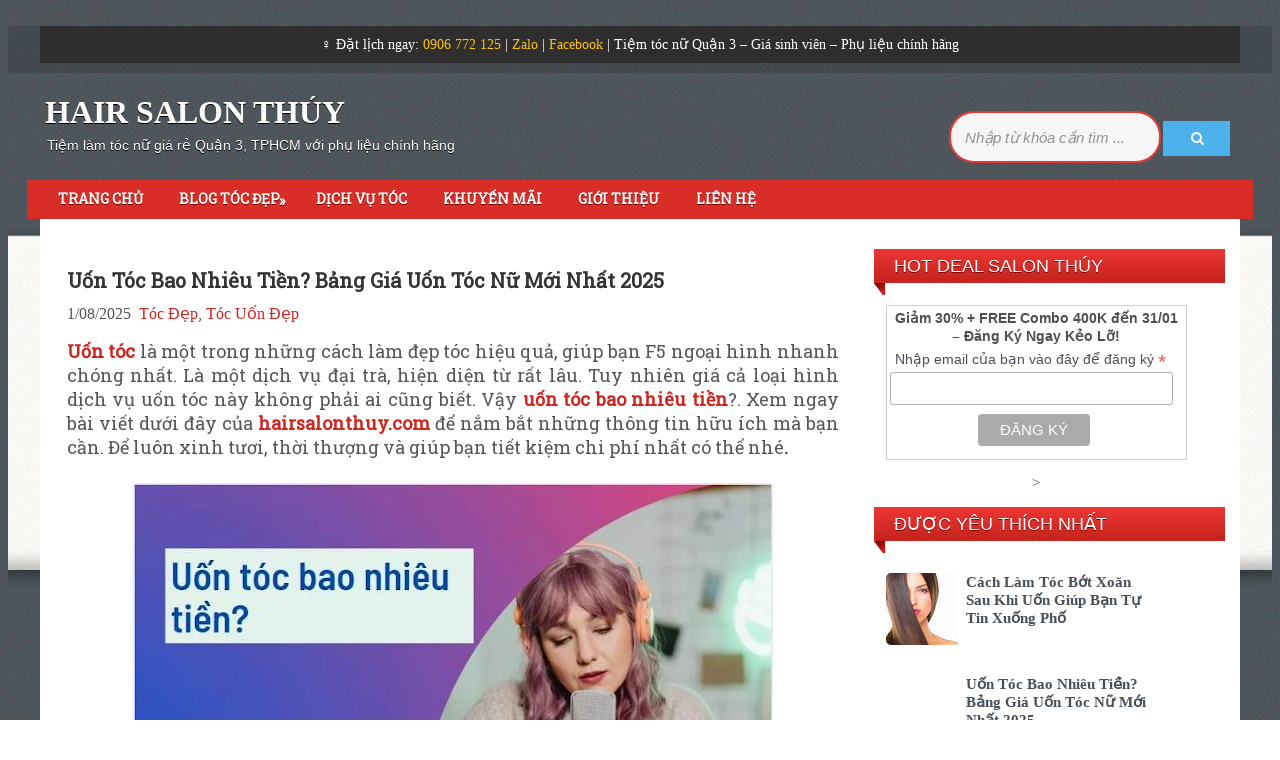

--- FILE ---
content_type: text/html; charset=UTF-8
request_url: https://www.hairsalonthuy.com/2022/10/uon-toc-bao-nhieu-tien.html
body_size: 54148
content:
<!DOCTYPE html>
<html dir='ltr' lang='vi' xmlns='http://www.w3.org/1999/xhtml' xmlns:b='http://www.google.com/2005/gml/b' xmlns:data='http://www.google.com/2005/gml/data' xmlns:expr='http://www.google.com/2005/gml/expr'>
<head>
<link href='https://www.blogger.com/static/v1/widgets/2944754296-widget_css_bundle.css' rel='stylesheet' type='text/css'/>
<!-- Google tag (gtag.js) -->
<script async='async' src='https://www.googletagmanager.com/gtag/js?id=UA-96624288-1'></script>
<script>
  window.dataLayer = window.dataLayer || [];
  function gtag(){dataLayer.push(arguments);}
  gtag('js', new Date());

  gtag('config', 'UA-96624288-1');
</script>
<meta content='a12d9d11621071260b91daa7e29257ee' name='p:domain_verify'/>
<meta content='9b30000ce150e165' name='yandex-verification'/>
<meta content='0d52c0950fe41d9b' name='yandex-verification'/>
<meta content='6F11EA52F17F33861FC4CAA99CB00C12' name='msvalidate.01'/>
<meta content='20057573417ea4ee' name='yandex-verification'/>
<meta content='text/html; charset=utf-8' http-equiv='Content-Type'/>
<meta content='width=device-width, initial-scale=1' name='viewport'/>
<link href='/favicon.ico' rel='icon' type='image/x-icon'/>
<link href="https://www.hairsalonthuy.com/feeds/posts/default" rel='alternate' title='HAIR SALON THÚY - Atom' type='application/atom+xml' />
<link href="https://www.hairsalonthuy.com/feeds/posts/default?alt=rss" rel='alternate' title='HAIR SALON THÚY - RSS' type='application/rss+xml' />
<link href="https://www.blogger.com/feeds/1096531569442472220/posts/default" rel='alternate' title='HAIR SALON THÚY - Atom' type='application/atom+xml' />
<title>Uốn Tóc Bao Nhiêu Tiền? Bảng Giá Uốn Tóc Nữ Mới Nhất 2025</title>
<meta content='summary' name='twitter:card'/>
<meta content='@hairsalonthuy' name='twitter:site'/>
<meta content='@hairsalonthuy' name='twitter:creator'/>
<meta content='HAIR SALON THÚY' name='twitter:title'/>
<meta content='http://www.hairsalonthuy.com/2022/10/uon-toc-bao-nhieu-tien.html' name='twitter:url'/>
<meta content='Uốn tóc bao nhiêu tiền là câu hỏi mà rất nhiều bạn nữ có nhu cầu làm đẹp tóc đang tìm kiếm. Giá uốn tóc mới nhất hiện nay dao động từ 300k đến 1800k. ' name='twitter:description'/>
<link href="https://www.hairsalonthuy.com/2022/10/uon-toc-bao-nhieu-tien.html" rel='openid.delegate' />
<link href="https://www.hairsalonthuy.com/2022/10/uon-toc-bao-nhieu-tien.html" rel='canonical' />
<meta content='Uốn Tóc Bao Nhiêu Tiền? Bảng Giá Uốn Tóc Nữ Mới Nhất 2025' property='og:title'/>
<meta content='http://www.hairsalonthuy.com/2022/10/uon-toc-bao-nhieu-tien.html' property='og:url'/>
<meta content='Uốn tóc bao nhiêu tiền là câu hỏi mà rất nhiều bạn nữ có nhu cầu làm đẹp tóc đang tìm kiếm. Giá uốn tóc mới nhất hiện nay dao động từ 300k đến 1800k. ' property='og:description'/>
<meta content='https://blogger.googleusercontent.com/img/b/R29vZ2xl/AVvXsEjLz7pcxvcamC-3ObxcYjp7rpjkgRpsIWlDnRUWPhHrdkhcmCOOz1n1xOGxGSgy-2Qonu77T_Wsnbg9X5GCO2Qz_AdnWrCoAfs_xv_zkfSLs5QniFy1AKsBuY6qg23IzUpA0IgP6QWlCJERJ_HftQeiGtwzFhiqs-LlSGOjaxK0etn2vLchcxmAbBwR2Q/w640-h362/uon-toc-bao-nhieu-tien-18.jpg' property='og:image'/>
<meta content='https://blogger.googleusercontent.com/img/b/R29vZ2xl/AVvXsEjLz7pcxvcamC-3ObxcYjp7rpjkgRpsIWlDnRUWPhHrdkhcmCOOz1n1xOGxGSgy-2Qonu77T_Wsnbg9X5GCO2Qz_AdnWrCoAfs_xv_zkfSLs5QniFy1AKsBuY6qg23IzUpA0IgP6QWlCJERJ_HftQeiGtwzFhiqs-LlSGOjaxK0etn2vLchcxmAbBwR2Q/w640-h362/uon-toc-bao-nhieu-tien-18.jpg' name='twitter:image'/>
<meta content='https://blogger.googleusercontent.com/img/b/R29vZ2xl/AVvXsEjLz7pcxvcamC-3ObxcYjp7rpjkgRpsIWlDnRUWPhHrdkhcmCOOz1n1xOGxGSgy-2Qonu77T_Wsnbg9X5GCO2Qz_AdnWrCoAfs_xv_zkfSLs5QniFy1AKsBuY6qg23IzUpA0IgP6QWlCJERJ_HftQeiGtwzFhiqs-LlSGOjaxK0etn2vLchcxmAbBwR2Q/w640-h362/uon-toc-bao-nhieu-tien-18.jpg' itemprop='image'/>
<meta content='data:blog.pageName' property='og:site_name'/>
<meta content='article' property='og:type'/>
<meta content='Uốn tóc bao nhiêu tiền là câu hỏi mà rất nhiều bạn nữ có nhu cầu làm đẹp tóc đang tìm kiếm. Giá uốn tóc mới nhất hiện nay dao động từ 300k đến 1800k. ' name='description'/>
<link href='https://blogger.googleusercontent.com/img/b/R29vZ2xl/AVvXsEjLz7pcxvcamC-3ObxcYjp7rpjkgRpsIWlDnRUWPhHrdkhcmCOOz1n1xOGxGSgy-2Qonu77T_Wsnbg9X5GCO2Qz_AdnWrCoAfs_xv_zkfSLs5QniFy1AKsBuY6qg23IzUpA0IgP6QWlCJERJ_HftQeiGtwzFhiqs-LlSGOjaxK0etn2vLchcxmAbBwR2Q/s72-w640-c-h362/uon-toc-bao-nhieu-tien-18.jpg' rel='image_src'/>
<meta content='1316571031712179' property='fb:app_id'/>
<meta content='100004915215649' property='fb:admins'/>
<meta content='315389251968447' property='fb:pages'/>
<meta content='article' property='og:type'/>
<meta content='#e5332f' name='theme-color'/>
<meta content='#e5332f' name='msapplication-navbutton-color'/>
<meta content='#e5332f' name='apple-mobile-web-app-status-bar-style'/>
<!-- [ End Meta Tag SEO ] -->
<link href="https://www.hairsalonthuy.com/2022/10/uon-toc-bao-nhieu-tien.html" hreflang='vi' rel='alternate' />
<meta content='KeamWbo84IogBP-iNstcfmjFmEQTtRgRj9odLwgegrk' name='google-site-verification'/>
<meta content='ID' name='p:domain_verify'/>
<meta content='text/html; charset=UTF-8' http-equiv='Content-Type'/>
<meta content='blogger' name='generator'/>
<link href="https://www.hairsalonthuy.com/favicon.ico" rel='icon' type='image/x-icon' />
<link href="https://www.hairsalonthuy.com/2022/10/uon-toc-bao-nhieu-tien.html" rel='canonical' />
<link rel="alternate" type="application/atom+xml" title="HAIR SALON THÚY - Atom" href="https://www.hairsalonthuy.com/feeds/posts/default" />
<link rel="alternate" type="application/rss+xml" title="HAIR SALON THÚY - RSS" href="https://www.hairsalonthuy.com/feeds/posts/default?alt=rss" />
<link rel="service.post" type="application/atom+xml" title="HAIR SALON THÚY - Atom" href="https://draft.blogger.com/feeds/1096531569442472220/posts/default" />

<link rel="alternate" type="application/atom+xml" title="HAIR SALON THÚY - Atom" href="https://www.hairsalonthuy.com/feeds/1527930075134383321/comments/default" />
<!--Can't find substitution for tag [blog.ieCssRetrofitLinks]-->
<link href='https://blogger.googleusercontent.com/img/b/R29vZ2xl/AVvXsEjLz7pcxvcamC-3ObxcYjp7rpjkgRpsIWlDnRUWPhHrdkhcmCOOz1n1xOGxGSgy-2Qonu77T_Wsnbg9X5GCO2Qz_AdnWrCoAfs_xv_zkfSLs5QniFy1AKsBuY6qg23IzUpA0IgP6QWlCJERJ_HftQeiGtwzFhiqs-LlSGOjaxK0etn2vLchcxmAbBwR2Q/w640-h362/uon-toc-bao-nhieu-tien-18.jpg' rel='image_src'/>
<meta content='Uốn tóc bao nhiêu tiền là câu hỏi mà rất nhiều bạn nữ có nhu cầu làm đẹp tóc đang tìm kiếm. Giá uốn tóc mới nhất hiện nay dao động từ 300k đến 1800k. ' name='description'/>
<meta content='http://www.hairsalonthuy.com/2022/10/uon-toc-bao-nhieu-tien.html' property='og:url'/>
<meta content='Uốn Tóc Bao Nhiêu Tiền? Bảng Giá Uốn Tóc Nữ Mới Nhất 2025' property='og:title'/>
<meta content='Uốn tóc bao nhiêu tiền là câu hỏi mà rất nhiều bạn nữ có nhu cầu làm đẹp tóc đang tìm kiếm. Giá uốn tóc mới nhất hiện nay dao động từ 300k đến 1800k. ' property='og:description'/>
<meta content='https://blogger.googleusercontent.com/img/b/R29vZ2xl/AVvXsEjLz7pcxvcamC-3ObxcYjp7rpjkgRpsIWlDnRUWPhHrdkhcmCOOz1n1xOGxGSgy-2Qonu77T_Wsnbg9X5GCO2Qz_AdnWrCoAfs_xv_zkfSLs5QniFy1AKsBuY6qg23IzUpA0IgP6QWlCJERJ_HftQeiGtwzFhiqs-LlSGOjaxK0etn2vLchcxmAbBwR2Q/w1200-h630-p-k-no-nu/uon-toc-bao-nhieu-tien-18.jpg' property='og:image'/>
<script>
  (function(i,s,o,g,r,a,m){i['GoogleAnalyticsObject']=r;i[r]=i[r]||function(){
  (i[r].q=i[r].q||[]).push(arguments)},i[r].l=1*new Date();a=s.createElement(o),
  m=s.getElementsByTagName(o)[0];a.async=1;a.src=g;m.parentNode.insertBefore(a,m)
  })(window,document,'script','https://www.google-analytics.com/analytics.js','ga');

  ga('create', 'UA-96624288-1', 'auto');
  ga('send', 'pageview');

</script>
<!-- Start www.bloggertipandtrick.net: Changing the Blogger Title Tag -->
<title>Uốn Tóc Bao Nhiêu Tiền? Bảng Giá Uốn Tóc Nữ Mới Nhất 2025 ~ HAIR SALON THÚY</title>
<!-- End www.bloggertipandtrick.net: Changing the Blogger Title Tag -->
<link href='/favicon.ico' rel='shortcut icon' type='image/vnd.microsoft.icon'/>
<style type="text/css"><!-- /*
    
<style id='page-skin-1' type='text/css'><!--
/*
-----------------------------------------------
Blogger Template Style
Name:   Norma
Author: Lasantha Bandara
URL 1:  http://www.premiumbloggertemplates.com/
URL 2:  http://www.bloggertipandtrick.net/
Date:   December 2012
License:  This free Blogger template is licensed under the Creative Commons Attribution 3.0 License, which permits both personal and commercial use.
However, to satisfy the 'attribution' clause of the license, you are required to keep the footer links intact which provides due credit to its authors. For more specific details about the license, you may visit the URL below:
http://creativecommons.org/licenses/by/3.0/
----------------------------------------------- */
body#layout ul{list-style-type:none;list-style:none}
body#layout ul li{list-style-type:none;list-style:none}
body#layout #myGallery{display:none}
body#layout .featuredposts{display:none}
body#layout .fp-slider{display:none}
body#layout #navcontainer{display:none}
body#layout .menu-secondary-wrap{display:none}
body#layout .menu-secondary-container{display:none}
body#layout #skiplinks{display:none}
body#layout .feedtwitter{display:none}
body#layout #header-wrapper {margin-bottom:10px;min-height:120px;}
body#layout .social-profiles-widget h3 {display:true;}
/* Variable definitions
====================
<Variable name="bgcolor" description="Page Background Color"
type="color" default="#fff">
<Variable name="textcolor" description="Text Color"
type="color" default="#333">
<Variable name="linkcolor" description="Link Color"
type="color" default="#58a">
<Variable name="pagetitlecolor" description="Blog Title Color"
type="color" default="#666">
<Variable name="descriptioncolor" description="Blog Description Color"
type="color" default="#999">
<Variable name="titlecolor" description="Post Title Color"
type="color" default="#c60">
<Variable name="bordercolor" description="Border Color"
type="color" default="#ccc">
<Variable name="sidebarcolor" description="Sidebar Title Color"
type="color" default="#999">
<Variable name="sidebartextcolor" description="Sidebar Text Color"
type="color" default="#666">
<Variable name="visitedlinkcolor" description="Visited Link Color"
type="color" default="#999">
<Variable name="bodyfont" description="Text Font"
type="font" default="normal normal 100% Georgia, Serif">
<Variable name="headerfont" description="Sidebar Title Font"
type="font"
default="normal normal 78% 'Trebuchet MS',Trebuchet,Arial,Verdana,Sans-serif">
<Variable name="pagetitlefont" description="Blog Title Font"
type="font"
default="normal normal 150% Georgia, Serif">
<Variable name="descriptionfont" description="Blog Description Font"
type="font"
default="normal normal 78% 'Trebuchet MS', Trebuchet, Arial, Verdana, Sans-serif">
<Variable name="postfooterfont" description="Post Footer Font"
type="font"
default="normal normal 78% 'Trebuchet MS', Trebuchet, Arial, Verdana, Sans-serif">
<Variable name="startSide" description="Side where text starts in blog language"
type="automatic" default="left">
<Variable name="endSide" description="Side where text ends in blog language"
type="automatic" default="right">
*/
/* Use this with templates/template-twocol.html */
body{background:url(https://blogger.googleusercontent.com/img/b/R29vZ2xl/AVvXsEgRfcHanUDGFgQRMmcMoMmnxTsEgVL4HL2GykXHmrDfiKQ139ey06EQdx_nKWPhTJNG-YFzL2U5QylDf06FmLSb7Ze-JYiAFqK-yStBNmw7tKRX9tXoGmKrpyIzLRh2Y9foKKghswSe2Z4/s0/background.png);color:#555555;font-family: 'Roboto';font-size: 16px;margin:0pxline-height: 1.7em;;padding:0px;}
.post-snippet{font-size:13px;line-height:1.6;color:#666}
a:link,a:visited{color:#CC2621;text-decoration:none;outline:none;}
a:hover{color:#EB3700;text-decoration:none;outline:none;}
a img, video, object{max-width:100%;height: auto!important;}
#body-wrapper{margin:0px;padding:0px;background:url(https://blogger.googleusercontent.com/img/b/R29vZ2xl/AVvXsEgYa11z61Hx7jh1d7P07sYNdnX2EqKnn8Pcd2XQPkqKVc-mVFPMyfx-DCZc8VvGnJzYdKettinBmN5CtS-aABeKkK9RZkHgfMmuX_-Mkxqrel3D0VY3C9Gak2OBplkp7C-C4m216ewzTQo/s0/wrapper-bg.png) left top repeat-x;}
/* Header-----------------------------------------------*/
#header-wrapper{width:1200px;margin:0px auto 0px;height:60px;padding:24px 0px 24px 0px;overflow:hidden;}
#header-inner{background-position:center;margin-left:auto;margin-right:auto}
#header{margin:0;border:0 solid #cccccc;color:#666666;float:left;width:40%;overflow:hidden;}
#header h1{color:#FBFAF9;text-shadow:0px 1px 0px #000;margin:0 5px 0;padding:0px 0px 0px 0px;font-family:&#39;Oswald&#39;,Arial,Helvetica,Sans-serif;font-weight:bold;font-size:32px;line-height:32px;}
#header .description{padding-left:7px;color:#FBFAF9;text-shadow:0px 1px 0px #000;line-height:14px;font-size:14px;padding-top:0px;margin-top:10px;font-family:Arial,Helvetica,Sans-serif;}
#header h2-me a,#header h2-me a:visited{color:#FBFAF9;text-decoration:none}
#header h2-me{color:#FBFAF9;text-shadow:0px 1px 0px #000;margin:0 5px 0;padding:0px 0px 0px 0px;font-family:&#39;Oswald&#39;,Arial,Helvetica,Sans-serif;font-weight:bold;font-size:32px;line-height:32px;}
#header .description{padding-left:7px;color:#FBFAF9;text-shadow:0px 1px 0px #000;line-height:14px;font-size:14px;padding-top:0px;margin-top:10px;font-family:Arial,Helvetica,Sans-serif;}
#header h2-me a,#header h2-me a:visited{color:#FBFAF9;text-decoration:none}
#header h2{padding-left:5px;color:#FBFAF9;font:14px Arial,Helvetica,Sans-serif}
#header2{float:right;width:58%;margin-right:0px;padding-right:0px;overflow:hidden;}
#header2 .widget{padding:0px 0px 0px 0px;float:right}
.social-profiles-widget img{margin:0 4px 0 0}
.social-profiles-widget img:hover{opacity:0.8}
#top-social-profiles{padding-top:14px;padding-right:15px;height:32px;text-align:right;float:right}
#top-social-profiles img{margin:0 6px 0 0 !important}
#top-social-profiles img:hover{opacity:0.8}
.mobile #top-social-profiles .widget-container{background:none;padding:0;border:0} {Display: none;}
/* Outer-Wrapper----------------------------------------------- */
#outer-wrapper{width:1200px;margin:0px auto 0px;padding:0px;text-align:left;}
#content-wrapper{    overflow: hidden;background:#fff;padding:15px;margin-top:-14px;}
#main-wrapper{width:66%;float:left;margin:0px;padding:1%;word-wrap:break-word;overflow:hidden;}
#lsidebar-wrapper{width:29%;float:right;margin:0px;padding:0px 0px 0px 0px;word-wrap:break-word;}
/* Headings----------------------------------------------- */
h2{}
/* Posts-----------------------------------------------*/
h2.date-header{margin:1.5em 0 .5em;display:none;}
.wrapfullpost{}
.post{margin-bottom:15px;border-bottom:0;}
.post-title{color:#333333;margin:0 0 10px 0;padding:0;font-family:'Ropa Sans',sans-serif;font-size:20px;line-height:28px;font-weight:bold;}
.post-title a,.post-title a:visited,.post-title strong{display:block;text-decoration:none;color:#333333;text-decoration:none;}
.post-title strong,.post-title a:hover{color:#CB2621;text-decoration:none;}
.readmore{margin-bottom:5px;float:right}
.readmore a{color:#fff;background:#50595C url(https://blogger.googleusercontent.com/img/b/R29vZ2xl/AVvXsEiYj7Kc9nNc_2l0A4YUTa2jN4h7iQwK6LqlzY4q0indFZ59n76fPmZCLrHLARYOb9MieKzGHhD48u-nvPOx1PM6y0HCJJ8V-dTIJ6qecg62jScOIYJ9DiBzUeERvsIPwldMdVdj5ZKlYCA/s0/readmore-bg.png) left top repeat-x;padding:8px 14px;display:inline-block;font-size:12px;line-height:12px;text-decoration:none;text-transform:uppercase}
.readmore a:hover{color:#fff!important;background:#C6231E url(https://blogger.googleusercontent.com/img/b/R29vZ2xl/AVvXsEiYj7Kc9nNc_2l0A4YUTa2jN4h7iQwK6LqlzY4q0indFZ59n76fPmZCLrHLARYOb9MieKzGHhD48u-nvPOx1PM6y0HCJJ8V-dTIJ6qecg62jScOIYJ9DiBzUeERvsIPwldMdVdj5ZKlYCA/s0/readmore-bg.png) left -126px repeat-x;text-decoration:none}
/* Sidebar Content----------------------------------------------- */
.sidebar{margin:0 0 10px 0;font-size:13px;color:#495158;}
.sidebar a{text-decoration:none;color:#495158;}
.sidebar a:hover{text-decoration:none;color:#C92520;}
.sidebar h2, h3.widgettitle{background:url(https://blogger.googleusercontent.com/img/b/R29vZ2xl/AVvXsEivBs2PRZlFA4YH_VVYMkMkXxOlZLvT3n4uHVvBpetFZVnu_9SjmvNM2bbTvuZ_0Bb4PUjga94d8K23GOyXEoxgNUvowNp20_p31f9gJnzg-HzBau9dxBVQXC9R6Nl64Qen1k5fQ8ZXe54/s0/widgettitle-bg.png) left top no-repeat;margin:0 0 10px -12px;padding:8px 0 20px 20px;color:#FFF;font-size:18px;line-height:18px;font-family:'Ropa Sans',sans-serif;font-weight:normal;text-decoration:none;text-transform:uppercase;text-shadow:0 1px 0 #770602;}
.sidebar ul{list-style-type:none;list-style:none;margin:0px;padding:0px;}
.sidebar .widget{margin:0 0 15px 0;padding:0;color:#495158;font-size:15px;}
.sidebar .widget-content{width:301px;overflow:hidden;}
.
.widget{margin:0 0 5px;padding:0 0 2px}
.main .Blog{border-bottom-width:0}
.widget-container{list-style-type:none;list-style:none;margin:0 0 15px 0;padding:0;color:#495158;font-size:16px}
/* FOOTER ----------------------------------------------- */
#footer-container{background:none;margin-bottom:15px;}
#footer{width:1200px;margin:0 auto;padding:10px 0px;height:30px;overflow:hidden;text-shadow:0px 1px 0px #000;}
#copyrights{color:#FFF;background:none;float:left;width:440px;height:30px;overflow:hidden;}
#copyrights a{color:#FFF}
#copyrights a:hover{color:#FFF;text-decoration:none}
#credits{color:#ACBBC6;font-size:11px;float:right;text-align:right;width:440px;height:30px;overflow:hidden;}
#credits a{color:#ACBBC6;text-decoration:none}
#credits a:hover{text-decoration:none;color:#ACBBC6}
.crelink {float:right;text-align:right;}
#footer-widgets-container{background:url(https://blogger.googleusercontent.com/img/b/R29vZ2xl/AVvXsEhGNON5-0wGOcphMu4HjD2ja9P2rkqZ9gqD8IU9P0O7gWfOXkPTfrQIeWriMTmdeUxi4MgKzhpkWORmfJ1jU3hmTgwWP1zHPgB8cpNUlyEb2KRvAr0pBfvZ61yS0JhFhGLe69uEFtvpoZk/s0/footer-widget-bg.png);padding:20px 0;margin-top:16px;}
#footer-widgets{width:1200px;margin:0 auto;}
.footer-widget-box{width:378px;float:left;padding-left:15px;margin:0px;}
.footer-widget-box-last{margin-right:0;}
#footer-widgets .widget-container{color:#495158;}
#footer-widgets .widget-container a{text-decoration:none;color:#495158;}
#footer-widgets .widget-container a:hover{text-decoration:none;color:#C92520;}
#footer-widgets h2{background:url("https://blogger.googleusercontent.com/img/b/R29vZ2xl/AVvXsEicvtwWyRyzwSM-75ssOTa1fzkJ0wuQVxVCl1AKCDR5VBZTqbFsNLSqwAwP-NzxNvVbuHY3lYhCstELNUuvOYVZKFTGLv1mOXh9paXSNUnRfwPlp9h2h9SgRoCAB4EQeXL_M13-MLZlYtw/s0/footer-widgettitle-bg.png") repeat-x scroll left top transparent;margin:0 0 10px;padding:7px 0 7px 10px;color:#FFF;font-family:'Ropa Sans',sans-serif;font-size:16px;font-weight:normal;line-height:16px;text-decoration:none;text-shadow:0 1px 0 #770602;text-transform:uppercase;}
@media (max-width:640px){#footer-widgets h3{font-size:13px}}
#footer-widgets .widget ul{list-style-type:none;list-style:none;margin:0px;padding:0px;}
#footer-widgets .widget ul li{padding:0 0 9px 12px;margin:0 0 8px 0;background:url(https://blogger.googleusercontent.com/img/b/R29vZ2xl/AVvXsEjETSMJH8qn5Xrv8Gj1L1P2ZCApl5TNZ7L1bmnkuyYQVFkNAusexqETNaZad4MFaC0aAg_cSLKraDoBH0sF6LguPMsG-yrku0wCr-aNV_gcV1lQGZj3bte8t6MxV8orIL9j1qZA8oO6ATk/s0/widget-list.png) left 3px no-repeat;}
.footersec {}
.footersec .widget{margin-bottom:20px;}
.footersec ul{}
.footersec ul li{}
/* Search ----------------------------------------------- */
#search{border:1px solid #697477;background:#59626C url(https://blogger.googleusercontent.com/img/b/R29vZ2xl/AVvXsEhEuKsNEgSYCwkXM1tw2fLdt3f3Tp1bBrtzNOBXuWBJs7KfCIsjMdD_Z0nW3Jj6inpsfF9TijDwH_ZuN8uCkVjaLe-SEFYy0axjJAzq2VPzwCSJxNytwvrN9W7uFaPundbilhDvDo-zp4Q/s0/search.png) 99% 50% no-repeat;text-align:left;padding:6px 24px 6px 6px}
#search-button[type="submit"] {font-family:FontAwesome;background:#4db2ec;color:#fff;height:30px;line-height:30px;margin:5px 10px 5px -2px;padding:0 16px;border:0;outline:none;transition:all 0.25s;-webkit-box-sizing:initial;-moz-box-sizing:initial;box-sizing:initial;}
#search#s{background:none;color:#9EA6AE;border:0;width:100%;padding:0;margin:0;outline:none}
#content-search{width:300px;padding:15px 0}
#topsearch{float:right;margin-top:15px}
#topsearch #s{width:180px; height:28px}
/* Comments----------------------------------------------- */
#comments{padding:10px;}
#comments h4{font-size:16px;font-weight:bold;margin:1em 0;color:#000000;}
#comments-block3{padding:0;margin:0;float:left;overflow:hidden;position:relative;}
#comment-name-url{width:465px;float:left}
#comment-date{width:465px;float:left;margin-top:5px;font-size:10px;}
#comment-header{float:left;padding:5px 0 40px 10px;margin:5px 0px 15px 0px;position:relative;background-color:#fff;border:1px dashed #ddd;}
.avatar-image-container{background:url(https://blogger.googleusercontent.com/img/b/R29vZ2xl/AVvXsEhsrICYseQNtI-8rrvPODLZQn7GdWqJdOucdWAAmTqRIb3-N0ksk_H0KJBN7Rh6-Ely0pgDX6NHpAVZw6WQZAeglnRiLZWwOgT-TZvn8aeEJ9thh75kEJdaJ1hMZ5nYnWR8ZOlLJh_Q8Jc/s0/comment-avatar.jpg);width:32px;height:32px;float:right;margin:5px 10px 5px 5px;border:1px solid #ddd;}
.avatar-image-container img{width:32px;height:32px;}
a.comments-autor-name{color:#000;font:normal bold 14px Arial,Tahoma,Verdana}
a.says{color:#000;font:normal 14px Arial,Tahoma,Verdana}
.says a:hover{text-decoration:none}
.deleted-comment{font-style:italic;color:gray}
#blog-pager-newer-link{float:left}
#blog-pager-older-link{float:right}
#blog-pager{text-align:center}
.feed-links{clear:both;line-height:2.5em;display:none}
/* Profile ----------------------------------------------- */
.profile-img{float:left;margin-top:0;margin-right:5px;margin-bottom:5px;margin-left:0;padding:4px;border:1px solid #cccccc}
.profile-data{margin:0;text-transform:uppercase;letter-spacing:.1em;font:normal normal 78% 'Trebuchet MS', Trebuchet, Arial, Verdana, Sans-serif;color:#999999;font-weight:bold;line-height:1.6em}
.profile-datablock{margin:.5em 0 .5em}
.profile-textblock{margin:0.5em 0;line-height:1.6em}
.avatar-image-container{background:url(https://blogger.googleusercontent.com/img/b/R29vZ2xl/AVvXsEhsrICYseQNtI-8rrvPODLZQn7GdWqJdOucdWAAmTqRIb3-N0ksk_H0KJBN7Rh6-Ely0pgDX6NHpAVZw6WQZAeglnRiLZWwOgT-TZvn8aeEJ9thh75kEJdaJ1hMZ5nYnWR8ZOlLJh_Q8Jc/s0/comment-avatar.jpg);width:32px;height:32px;float:right;margin:5px 10px 5px 5px;border:1px solid #ddd;}
.avatar-image-container img{width:32px;height:32px;}
.profile-link{font:normal normal 78% 'Trebuchet MS', Trebuchet, Arial, Verdana, Sans-serif;text-transform:uppercase;letter-spacing:.1em}
#navbar-iframe{height:0;visibility:hidden;display:none;}
#Attribution1 {
display: none;
}
.widget li, .BlogArchive #ArchiveList ul.flat li{list-style: none;margin: 0;text-indent: 0;}
.label-size {
float: left;
font-size: 13px;
}
.list-label-widget-content ul,
.list-label-widget-content li {
list-style: none outide none;
}
.list-label-widget-content li a {
background: #F3F3F3;
color: black;
font-weight: bold;
border: 1px solid #E2E2E2;
border-radius: 3px;
float: left;
padding: 5px;
margin-bottom: 5px;
line-height: 18px;
width: 88%;
}
.list-label-widget-content li span {
color: orangered;
background: #F3F3F3;
border-radius: 3px;
min-width: 40px;
float: left;
padding: 6px;
margin-bottom: 5px;
text-align: center;
border: 1px solid #E2E2E2;
}
.list-label-widget-content li span:first-child {
background: #F3F3F3;
border: 1px solid #E2E2E2;
border-radius: 3px;
border-right: 10px solid;
border-left: 10px solid;
width: 113px !important;
float: left;
padding: 5px;
margin-bottom: 5px;
line-height: 16px;
width: 250px;
}
.list-label-widget-content li a:hover,
#footer-nav .list-label-widget-content li a:hover {
background: orangered;
color: #fff;
}
.cloud-label-widget-content .label-size {
font-size: 100%;
float: left;
}
.cloud-label-widget-content .label-size a {
color: #666;
float: left;
font-size: 12px;
margin: 0px 5px 5px 0px;
padding: 5px;
text-decoration: none;
border: 1px solid #E2E2E2;
border-radius: 3px;
}
.label-size a:hover, .label-size:hover .label-count, .label-size:hover a {
background-color: #FD4326;
color: #FFF;
text-decoration: none;
transition: all 0.2s ease-out 0s;
}
.cloud-label-widget-content .label-size span {
color: #666;
float: left;
font-size: 12px;
margin: 0px 5px 5px 0px;
padding: 5px;
text-decoration: none;
border: 1px solid #E2E2E2;
border-radius: 3px;
}
.cloud-label-widget-content .label-size span:first-child,
.cloud-label-widget-content .label-size span:first-child span:nth-child(2) {
background: #FD4326;
color: #FFF;
}
div,p,span,body{max-width:100%!important}
iframe{max-width:100%!important}
#Attribution1,.item-control,.blog-admin{display:none!important}
.fb-comments, .fb-comments span, .fb-comments span iframe{
width:100% !important;
display:inline-block !important;
max-width:100% !important
}
#subscribe-footer .emailfooter {
margin: auto;
text-align: center;
}#subscribe-footer .emailfooter form {
width: 98%;
margin: 0;
padding: 0;
float: left;
}#subscribe-footer .emailfooter input {
background: rgba(0,0,0,.15);
padding: 12px;
color: rgba(255,255,255,.5);
font-size: 14px;
margin-bottom: 10px;
border: 0;
transition: all .3s;
width: 56%;
}#subscribe-footer .emailfooter .submitfooter {
width: 25%;
background: rgba(0, 0, 0, 0.34);
color: #fff;
margin: 0 0 0 5px;
font-size: 14px;
cursor: pointer;
padding: 12px;
border: 0;
border-radius: 3px;
transition: all .3s;
max-width: 200px;
}
.footer-menu h3 {
position: relative;
margin: 0 0 10px 0;
padding: 0 0 10px 0;
border-bottom: 1px solid rgba(0, 0, 0, 0.1);
color: rgba(0, 0, 0, 0.9);
text-transform: uppercase;
position: relative;
font-size: 17px;
letter-spacing: -.5px;
}.footer-menu h3:before {
content: '';
position: absolute;
bottom: -2px;
left: 0;
right: 0;
background: #000;
width: 14%;
height: 3px;
}
.footer-menu{
margin: 20px 0px;
overflow: hidden;
border: 2px dashed #da4b38;
padding: 20px 3%;}
.mbtTOC{border:5px solid #f7f0b8;box-shadow:1px 1px 0 #EDE396;background-color:#FFFFE0;color:#707037;line-height:1.4em;margin:30px auto;padding:20px 30px 20px 10px;font-family:oswald,arial;display:block;width:70%}.mbtTOC ol,.mbtTOC ul{margin:0;padding:0}.mbtTOC ul{list-style:none}.mbtTOC ol li,.mbtTOC ul li{padding:15px 0 0;margin:0 0 0 30px;font-size:15px}.mbtTOC a{color:#0080ff;text-decoration:none}.mbtTOC a:hover{text-decoration:underline}.mbtTOC button{background:#FFFFE0;font-family:oswald,arial;font-size:20px;position:relative;outline:none;cursor:pointer;border:none;color:#707037;padding:0 0 0 15px}.mbtTOC button:after{content:"\f0dc";font-family:FontAwesome;position:relative;left:10px;font-size:20px}
.date-outer img{object-fit:cover}
/* ======== SLOGAN HEADER CUSTOM THÁNG 7/2025 ======== */
#customHeaderBar {
background: linear-gradient(to right, #2e2e2e, #3e3e3e);
padding: 10px;
color: #fff;
font-size: 14px;
text-align: center;
border-radius: 8px;
box-shadow: 0 2px 5px rgba(0,0,0,0.2);
}
#customHeaderBar a {
color: #ffc107;
text-decoration: none;
font-weight: bold;
transition: color 0.3s;
}
#customHeaderBar a:hover {
color: #ffffff;
}
/* ======== HẾT PHẦN SLOGAN HEADER ======== */
/* Thanh menu full ngang */
.menus.menu-secondary {
width: 1200px;
background: #e53935; /* màu nền menu */
margin: 0;auto;
padding: 0;
text-align: center;
list-style: none;
}
/* Item trong menu */
.menus.menu-secondary > li {
display: inline-block;
margin: 0;
padding: 0;
}
/* Link menu */
.menus.menu-secondary > li > a {
display: block;
padding: 12px 18px;
color: #fff;
font-weight: 600;
text-transform: uppercase;
text-decoration: none;
transition: background 0.3s;
}
/* Hiệu ứng hover */
.menus.menu-secondary > li > a:hover {
background: #b71c1c;
}
/* Submenu (dropdown) */
.menus.menu-secondary li ul.children {
display: none;
position: absolute;
background: #c62828;
padding: 0;
margin: 0;
list-style: none;
}
/* Hiển thị submenu khi hover */
.menus.menu-secondary li:hover > ul.children {
display: block;
}
/* Item trong submenu */
.menus.menu-secondary li ul.children li {
display: block;
}
/* Link trong submenu */
.menus.menu-secondary li ul.children li a {
padding: 10px 15px;
color: #fff;
font-weight: normal;}

--></style>
<style>
.author_wrap img:hover {
    transform: scale(1.1);
    -ms-transform: scale(1.1);
    -webkit-transform: scale(1.1);
    -moz-transform: scale(1.1);
    -o-transform: scale(1.1);
}
.fb-comments, .fb-comments span, .fb-comments span iframe{
width:100% !important;
display:inline-block !important;
max-width:100% !important
}
#random_posts {
    clear: both;
    padding: 0;
    box-sizing: border-box;
    overflow: hidden;
}
.random-title h3{
    clear: both;
    font-size: 18px;
    padding: 10px 0;
    border-top: 1px solid #eee;
    font-weight: 600;
    color: #4a4854;
    margin: 0 0 10px;
}.random-title span {
    padding: 10px 0 0;
    border-top: 1px solid #666;}

#top-wrap-bsw-menu{display:none}.item-thumbnail{float:left;margin:0 10px 0 0}.item-thumbnail img{border-radius:5px}}
@media all and (max-width:320px){#footer-widgets h2{font-size:13px}}
@media all and (max-width:420px){.fp-slider{height: 239px;}}
@media all and (max-width:640px){#main-wrapper, #lsidebar-wrapper{width:100%;box-sizing:border-box;padding:5px}body{margin:0}.top_wrap-menu-bsw .logo{right:50%;left:auto!important;width:300px;transform:translateX(50%)}.fp-content{text-align:center}
#main-wrapper{width:98%}.list-label-widget-content li a{width:50%;box-sizing:border-box;border:2px solid white;padding:10px;margin:0}.sidebar ul li{background:none;margin:0;padding:0}#header-wrapper,.span-24,div.span-24{display:none}.sidebar .widget-content{width:100%}.footer-widget-box{width:96%;box-sizing:border-box;float:none}#copyrights,#credits{width:100%!important;float:none;text-align:center}
#content-wrapper{background:#eee;margin:0;padding:0;position:relative}
.post-outer{text-align:justify;background:white;padding:10px 20px;margin:0 0 10px}.sidebar h2,h3.widgettitle{padding:10px 0;font-size:16px;margin:10px 0;border-bottom:2px solid #eee;background:none;color:#d72c28;text-shadow:none;position:relative}.sidebar h2:after,h3.widgettitle:after{content:'';background:#d72c28;width:30%;height:2px;position:absolute;bottom:-1.5px;left:0}.PopularPosts .item-title{text-overflow:ellipsis;overflow:hidden;display:-webkit-box;-webkit-box-orient:vertical;-webkit-line-clamp:2}.item-snippet{text-overflow:ellipsis;overflow:hidden;display:-webkit-box;-webkit-box-orient:vertical;-webkit-line-clamp:2;padding:3px 0 0}.sidebar ul li{margin:0}
.post-title{font-size:14px;line-height:1.33}.fp-thumbnail,.fp-thumbnail img{width:100%!important;object-fit:cover}}
.fp-slides-items:not(:first-child){display:none}

/* Hiển thị tiêu đề bài viết đầy đủ trên mobile */
.post-title, .entry-title {
  margin-top: 20px;  
  white-space: normal;
    word-wrap: break-word;
    overflow: visible;
    display: block;}
  
  @media (max-width: 1080px) {
    body {
        font-size: 16px; 
        line-height: 1.5; 

    .header, .footer {
        padding: 10px; 

    .widget-content {
        padding: 5px; }

    .menu {display: flex;flex-direction: column; }}

@media (max-width: 768px) {
    body {
        font-size: 14px; 
    }

    .header {
        text-align: center; 
    }

    .fb-page {
        width: 100%;}}
  
  
</style>
<script src='https://ajax.googleapis.com/ajax/libs/jquery/1.8.0/jquery.min.js' type='text/javascript'></script>
<script type='text/javascript'>
//<![CDATA[

(function($){
	/* hoverIntent by Brian Cherne */
	$.fn.hoverIntent = function(f,g) {
		// default configuration options
		var cfg = {
			sensitivity: 7,
			interval: 100,
			timeout: 0
		};
		// override configuration options with user supplied object
		cfg = $.extend(cfg, g ? { over: f, out: g } : f );

		// instantiate variables
		// cX, cY = current X and Y position of mouse, updated by mousemove event
		// pX, pY = previous X and Y position of mouse, set by mouseover and polling interval
		var cX, cY, pX, pY;

		// A private function for getting mouse position
		var track = function(ev) {
			cX = ev.pageX;
			cY = ev.pageY;
		};

		// A private function for comparing current and previous mouse position
		var compare = function(ev,ob) {
			ob.hoverIntent_t = clearTimeout(ob.hoverIntent_t);
			// compare mouse positions to see if they've crossed the threshold
			if ( ( Math.abs(pX-cX) + Math.abs(pY-cY) ) < cfg.sensitivity ) {
				$(ob).unbind("mousemove",track);
				// set hoverIntent state to true (so mouseOut can be called)
				ob.hoverIntent_s = 1;
				return cfg.over.apply(ob,[ev]);
			} else {
				// set previous coordinates for next time
				pX = cX; pY = cY;
				// use self-calling timeout, guarantees intervals are spaced out properly (avoids JavaScript timer bugs)
				ob.hoverIntent_t = setTimeout( function(){compare(ev, ob);} , cfg.interval );
			}
		};

		// A private function for delaying the mouseOut function
		var delay = function(ev,ob) {
			ob.hoverIntent_t = clearTimeout(ob.hoverIntent_t);
			ob.hoverIntent_s = 0;
			return cfg.out.apply(ob,[ev]);
		};

		// A private function for handling mouse 'hovering'
		var handleHover = function(e) {
			// next three lines copied from jQuery.hover, ignore children onMouseOver/onMouseOut
			var p = (e.type == "mouseover" ? e.fromElement : e.toElement) || e.relatedTarget;
			while ( p && p != this ) { try { p = p.parentNode; } catch(e) { p = this; } }
			if ( p == this ) { return false; }

			// copy objects to be passed into t (required for event object to be passed in IE)
			var ev = jQuery.extend({},e);
			var ob = this;

			// cancel hoverIntent timer if it exists
			if (ob.hoverIntent_t) { ob.hoverIntent_t = clearTimeout(ob.hoverIntent_t); }

			// else e.type == "onmouseover"
			if (e.type == "mouseover") {
				// set "previous" X and Y position based on initial entry point
				pX = ev.pageX; pY = ev.pageY;
				// update "current" X and Y position based on mousemove
				$(ob).bind("mousemove",track);
				// start polling interval (self-calling timeout) to compare mouse coordinates over time
				if (ob.hoverIntent_s != 1) { ob.hoverIntent_t = setTimeout( function(){compare(ev,ob);} , cfg.interval );}

			// else e.type == "onmouseout"
			} else {
				// unbind expensive mousemove event
				$(ob).unbind("mousemove",track);
				// if hoverIntent state is true, then call the mouseOut function after the specified delay
				if (ob.hoverIntent_s == 1) { ob.hoverIntent_t = setTimeout( function(){delay(ev,ob);} , cfg.timeout );}
			}
		};

		// bind the function to the two event listeners
		return this.mouseover(handleHover).mouseout(handleHover);
	};
	
})(jQuery);

//]]>
</script>
<script type='text/javascript'>
//<![CDATA[

/*
 * Superfish v1.4.8 - jQuery menu widget
 * Copyright (c) 2008 Joel Birch
 *
 * Dual licensed under the MIT and GPL licenses:
 * 	http://www.opensource.org/licenses/mit-license.php
 * 	http://www.gnu.org/licenses/gpl.html
 *
 * CHANGELOG: http://users.tpg.com.au/j_birch/plugins/superfish/changelog.txt
 */

;(function($){
	$.fn.superfish = function(op){

		var sf = $.fn.superfish,
			c = sf.c,
			$arrow = $(['<span class="',c.arrowClass,'"> &#187;</span>'].join('')),
			over = function(){
				var $$ = $(this), menu = getMenu($$);
				clearTimeout(menu.sfTimer);
				$$.showSuperfishUl().siblings().hideSuperfishUl();
			},
			out = function(){
				var $$ = $(this), menu = getMenu($$), o = sf.op;
				clearTimeout(menu.sfTimer);
				menu.sfTimer=setTimeout(function(){
					o.retainPath=($.inArray($$[0],o.$path)>-1);
					$$.hideSuperfishUl();
					if (o.$path.length && $$.parents(['li.',o.hoverClass].join('')).length<1){over.call(o.$path);}
				},o.delay);	
			},
			getMenu = function($menu){
				var menu = $menu.parents(['ul.',c.menuClass,':first'].join(''))[0];
				sf.op = sf.o[menu.serial];
				return menu;
			},
			addArrow = function($a){ $a.addClass(c.anchorClass).append($arrow.clone()); };
			
		return this.each(function() {
			var s = this.serial = sf.o.length;
			var o = $.extend({},sf.defaults,op);
			o.$path = $('li.'+o.pathClass,this).slice(0,o.pathLevels).each(function(){
				$(this).addClass([o.hoverClass,c.bcClass].join(' '))
					.filter('li:has(ul)').removeClass(o.pathClass);
			});
			sf.o[s] = sf.op = o;
			
			$('li:has(ul)',this)[($.fn.hoverIntent && !o.disableHI) ? 'hoverIntent' : 'hover'](over,out).each(function() {
				if (o.autoArrows) addArrow( $('>a:first-child',this) );
			})
			.not('.'+c.bcClass)
				.hideSuperfishUl();
			
			var $a = $('a',this);
			$a.each(function(i){
				var $li = $a.eq(i).parents('li');
				$a.eq(i).focus(function(){over.call($li);}).blur(function(){out.call($li);});
			});
			o.onInit.call(this);
			
		}).each(function() {
			var menuClasses = [c.menuClass];
			if (sf.op.dropShadows  && !($.browser.msie && $.browser.version < 7)) menuClasses.push(c.shadowClass);
			$(this).addClass(menuClasses.join(' '));
		});
	};

	var sf = $.fn.superfish;
	sf.o = [];
	sf.op = {};
	sf.IE7fix = function(){
		var o = sf.op;
		if ($.browser.msie && $.browser.version > 6 && o.dropShadows && o.animation.opacity!=undefined)
			this.toggleClass(sf.c.shadowClass+'-off');
		};
	sf.c = {
		bcClass     : 'sf-breadcrumb',
		menuClass   : 'sf-js-enabled',
		anchorClass : 'sf-with-ul',
		arrowClass  : 'sf-sub-indicator',
		shadowClass : 'sf-shadow'
	};
	sf.defaults = {
		hoverClass	: 'sfHover',
		pathClass	: 'overideThisToUse',
		pathLevels	: 1,
		delay		: 800,
		animation	: {opacity:'show'},
		speed		: 'normal',
		autoArrows	: true,
		dropShadows : true,
		disableHI	: false,		// true disables hoverIntent detection
		onInit		: function(){}, // callback functions
		onBeforeShow: function(){},
		onShow		: function(){},
		onHide		: function(){}
	};
	$.fn.extend({
		hideSuperfishUl : function(){
			var o = sf.op,
				not = (o.retainPath===true) ? o.$path : '';
			o.retainPath = false;
			var $ul = $(['li.',o.hoverClass].join(''),this).add(this).not(not).removeClass(o.hoverClass)
					.find('>ul').hide().css('visibility','hidden');
			o.onHide.call($ul);
			return this;
		},
		showSuperfishUl : function(){
			var o = sf.op,
				sh = sf.c.shadowClass+'-off',
				$ul = this.addClass(o.hoverClass)
					.find('>ul:hidden').css('visibility','visible');
			sf.IE7fix.call($ul);
			o.onBeforeShow.call($ul);
			$ul.animate(o.animation,o.speed,function(){ sf.IE7fix.call($ul); o.onShow.call($ul); });
			return this;
		}
	});

})(jQuery);



//]]>
</script>
<script type='text/javascript'>
//<![CDATA[

/*
 * jQuery Cycle Plugin (with Transition Definitions)
 * Examples and documentation at: http://jquery.malsup.com/cycle/
 * Copyright (c) 2007-2010 M. Alsup
 * Version: 2.88 (08-JUN-2010)
 * Dual licensed under the MIT and GPL licenses.
 * http://jquery.malsup.com/license.html
 * Requires: jQuery v1.2.6 or later
 */
(function($){var ver="2.88";if($.support==undefined){$.support={opacity:!($.browser.msie)};}function debug(s){if($.fn.cycle.debug){log(s);}}function log(){if(window.console&&window.console.log){window.console.log("[cycle] "+Array.prototype.join.call(arguments," "));}}$.fn.cycle=function(options,arg2){var o={s:this.selector,c:this.context};if(this.length===0&&options!="stop"){if(!$.isReady&&o.s){log("DOM not ready, queuing slideshow");$(function(){$(o.s,o.c).cycle(options,arg2);});return this;}log("terminating; zero elements found by selector"+($.isReady?"":" (DOM not ready)"));return this;}return this.each(function(){var opts=handleArguments(this,options,arg2);if(opts===false){return;}opts.updateActivePagerLink=opts.updateActivePagerLink||$.fn.cycle.updateActivePagerLink;if(this.cycleTimeout){clearTimeout(this.cycleTimeout);}this.cycleTimeout=this.cyclePause=0;var $cont=$(this);var $slides=opts.slideExpr?$(opts.slideExpr,this):$cont.children();var els=$slides.get();if(els.length<2){log("terminating; too few slides: "+els.length);return;}var opts2=buildOptions($cont,$slides,els,opts,o);if(opts2===false){return;}var startTime=opts2.continuous?10:getTimeout(els[opts2.currSlide],els[opts2.nextSlide],opts2,!opts2.rev);if(startTime){startTime+=(opts2.delay||0);if(startTime<10){startTime=10;}debug("first timeout: "+startTime);this.cycleTimeout=setTimeout(function(){go(els,opts2,0,(!opts2.rev&&!opts.backwards));},startTime);}});};function handleArguments(cont,options,arg2){if(cont.cycleStop==undefined){cont.cycleStop=0;}if(options===undefined||options===null){options={};}if(options.constructor==String){switch(options){case"destroy":case"stop":var opts=$(cont).data("cycle.opts");if(!opts){return false;}cont.cycleStop++;if(cont.cycleTimeout){clearTimeout(cont.cycleTimeout);}cont.cycleTimeout=0;$(cont).removeData("cycle.opts");if(options=="destroy"){destroy(opts);}return false;case"toggle":cont.cyclePause=(cont.cyclePause===1)?0:1;checkInstantResume(cont.cyclePause,arg2,cont);return false;case"pause":cont.cyclePause=1;return false;case"resume":cont.cyclePause=0;checkInstantResume(false,arg2,cont);return false;case"prev":case"next":var opts=$(cont).data("cycle.opts");if(!opts){log('options not found, "prev/next" ignored');return false;}$.fn.cycle[options](opts);return false;default:options={fx:options};}return options;}else{if(options.constructor==Number){var num=options;options=$(cont).data("cycle.opts");if(!options){log("options not found, can not advance slide");return false;}if(num<0||num>=options.elements.length){log("invalid slide index: "+num);return false;}options.nextSlide=num;if(cont.cycleTimeout){clearTimeout(cont.cycleTimeout);cont.cycleTimeout=0;}if(typeof arg2=="string"){options.oneTimeFx=arg2;}go(options.elements,options,1,num>=options.currSlide);return false;}}return options;function checkInstantResume(isPaused,arg2,cont){if(!isPaused&&arg2===true){var options=$(cont).data("cycle.opts");if(!options){log("options not found, can not resume");return false;}if(cont.cycleTimeout){clearTimeout(cont.cycleTimeout);cont.cycleTimeout=0;}go(options.elements,options,1,(!opts.rev&&!opts.backwards));}}}function removeFilter(el,opts){if(!$.support.opacity&&opts.cleartype&&el.style.filter){try{el.style.removeAttribute("filter");}catch(smother){}}}function destroy(opts){if(opts.next){$(opts.next).unbind(opts.prevNextEvent);}if(opts.prev){$(opts.prev).unbind(opts.prevNextEvent);}if(opts.pager||opts.pagerAnchorBuilder){$.each(opts.pagerAnchors||[],function(){this.unbind().remove();});}opts.pagerAnchors=null;if(opts.destroy){opts.destroy(opts);}}function buildOptions($cont,$slides,els,options,o){var opts=$.extend({},$.fn.cycle.defaults,options||{},$.metadata?$cont.metadata():$.meta?$cont.data():{});if(opts.autostop){opts.countdown=opts.autostopCount||els.length;}var cont=$cont[0];$cont.data("cycle.opts",opts);opts.$cont=$cont;opts.stopCount=cont.cycleStop;opts.elements=els;opts.before=opts.before?[opts.before]:[];opts.after=opts.after?[opts.after]:[];opts.after.unshift(function(){opts.busy=0;});if(!$.support.opacity&&opts.cleartype){opts.after.push(function(){removeFilter(this,opts);});}if(opts.continuous){opts.after.push(function(){go(els,opts,0,(!opts.rev&&!opts.backwards));});}saveOriginalOpts(opts);if(!$.support.opacity&&opts.cleartype&&!opts.cleartypeNoBg){clearTypeFix($slides);}if($cont.css("position")=="static"){$cont.css("position","relative");}if(opts.width){$cont.width(opts.width);}if(opts.height&&opts.height!="auto"){$cont.height(opts.height);}if(opts.startingSlide){opts.startingSlide=parseInt(opts.startingSlide);}else{if(opts.backwards){opts.startingSlide=els.length-1;}}if(opts.random){opts.randomMap=[];for(var i=0;i<els.length;i++){opts.randomMap.push(i);}opts.randomMap.sort(function(a,b){return Math.random()-0.5;});opts.randomIndex=1;opts.startingSlide=opts.randomMap[1];}else{if(opts.startingSlide>=els.length){opts.startingSlide=0;}}opts.currSlide=opts.startingSlide||0;var first=opts.startingSlide;$slides.css({position:"absolute",top:0,left:0}).hide().each(function(i){var z;if(opts.backwards){z=first?i<=first?els.length+(i-first):first-i:els.length-i;}else{z=first?i>=first?els.length-(i-first):first-i:els.length-i;}$(this).css("z-index",z);});$(els[first]).css("opacity",1).show();removeFilter(els[first],opts);if(opts.fit&&opts.width){$slides.width(opts.width);}if(opts.fit&&opts.height&&opts.height!="auto"){$slides.height(opts.height);}var reshape=opts.containerResize&&!$cont.innerHeight();if(reshape){var maxw=0,maxh=0;for(var j=0;j<els.length;j++){var $e=$(els[j]),e=$e[0],w=$e.outerWidth(),h=$e.outerHeight();if(!w){w=e.offsetWidth||e.width||$e.attr("width");}if(!h){h=e.offsetHeight||e.height||$e.attr("height");}maxw=w>maxw?w:maxw;maxh=h>maxh?h:maxh;}if(maxw>0&&maxh>0){$cont.css({width:maxw+"px",height:maxh+"px"});}}if(opts.pause){$cont.hover(function(){this.cyclePause++;},function(){this.cyclePause--;});}if(supportMultiTransitions(opts)===false){return false;}var requeue=false;options.requeueAttempts=options.requeueAttempts||0;$slides.each(function(){var $el=$(this);this.cycleH=(opts.fit&&opts.height)?opts.height:($el.height()||this.offsetHeight||this.height||$el.attr("height")||0);this.cycleW=(opts.fit&&opts.width)?opts.width:($el.width()||this.offsetWidth||this.width||$el.attr("width")||0);if($el.is("img")){var loadingIE=($.browser.msie&&this.cycleW==28&&this.cycleH==30&&!this.complete);var loadingFF=($.browser.mozilla&&this.cycleW==34&&this.cycleH==19&&!this.complete);var loadingOp=($.browser.opera&&((this.cycleW==42&&this.cycleH==19)||(this.cycleW==37&&this.cycleH==17))&&!this.complete);var loadingOther=(this.cycleH==0&&this.cycleW==0&&!this.complete);if(loadingIE||loadingFF||loadingOp||loadingOther){if(o.s&&opts.requeueOnImageNotLoaded&&++options.requeueAttempts<100){log(options.requeueAttempts," - img slide not loaded, requeuing slideshow: ",this.src,this.cycleW,this.cycleH);setTimeout(function(){$(o.s,o.c).cycle(options);},opts.requeueTimeout);requeue=true;return false;}else{log("could not determine size of image: "+this.src,this.cycleW,this.cycleH);}}}return true;});if(requeue){return false;}opts.cssBefore=opts.cssBefore||{};opts.animIn=opts.animIn||{};opts.animOut=opts.animOut||{};$slides.not(":eq("+first+")").css(opts.cssBefore);if(opts.cssFirst){$($slides[first]).css(opts.cssFirst);}if(opts.timeout){opts.timeout=parseInt(opts.timeout);if(opts.speed.constructor==String){opts.speed=$.fx.speeds[opts.speed]||parseInt(opts.speed);}if(!opts.sync){opts.speed=opts.speed/2;}var buffer=opts.fx=="shuffle"?500:250;while((opts.timeout-opts.speed)<buffer){opts.timeout+=opts.speed;}}if(opts.easing){opts.easeIn=opts.easeOut=opts.easing;}if(!opts.speedIn){opts.speedIn=opts.speed;}if(!opts.speedOut){opts.speedOut=opts.speed;}opts.slideCount=els.length;opts.currSlide=opts.lastSlide=first;if(opts.random){if(++opts.randomIndex==els.length){opts.randomIndex=0;}opts.nextSlide=opts.randomMap[opts.randomIndex];}else{if(opts.backwards){opts.nextSlide=opts.startingSlide==0?(els.length-1):opts.startingSlide-1;}else{opts.nextSlide=opts.startingSlide>=(els.length-1)?0:opts.startingSlide+1;}}if(!opts.multiFx){var init=$.fn.cycle.transitions[opts.fx];if($.isFunction(init)){init($cont,$slides,opts);}else{if(opts.fx!="custom"&&!opts.multiFx){log("unknown transition: "+opts.fx,"; slideshow terminating");return false;}}}var e0=$slides[first];if(opts.before.length){opts.before[0].apply(e0,[e0,e0,opts,true]);}if(opts.after.length>1){opts.after[1].apply(e0,[e0,e0,opts,true]);}if(opts.next){$(opts.next).bind(opts.prevNextEvent,function(){return advance(opts,opts.rev?-1:1);});}if(opts.prev){$(opts.prev).bind(opts.prevNextEvent,function(){return advance(opts,opts.rev?1:-1);});}if(opts.pager||opts.pagerAnchorBuilder){buildPager(els,opts);}exposeAddSlide(opts,els);return opts;}function saveOriginalOpts(opts){opts.original={before:[],after:[]};opts.original.cssBefore=$.extend({},opts.cssBefore);opts.original.cssAfter=$.extend({},opts.cssAfter);opts.original.animIn=$.extend({},opts.animIn);opts.original.animOut=$.extend({},opts.animOut);$.each(opts.before,function(){opts.original.before.push(this);});$.each(opts.after,function(){opts.original.after.push(this);});}function supportMultiTransitions(opts){var i,tx,txs=$.fn.cycle.transitions;if(opts.fx.indexOf(",")>0){opts.multiFx=true;opts.fxs=opts.fx.replace(/\s*/g,"").split(",");for(i=0;i<opts.fxs.length;i++){var fx=opts.fxs[i];tx=txs[fx];if(!tx||!txs.hasOwnProperty(fx)||!$.isFunction(tx)){log("discarding unknown transition: ",fx);opts.fxs.splice(i,1);i--;}}if(!opts.fxs.length){log("No valid transitions named; slideshow terminating.");return false;}}else{if(opts.fx=="all"){opts.multiFx=true;opts.fxs=[];for(p in txs){tx=txs[p];if(txs.hasOwnProperty(p)&&$.isFunction(tx)){opts.fxs.push(p);}}}}if(opts.multiFx&&opts.randomizeEffects){var r1=Math.floor(Math.random()*20)+30;for(i=0;i<r1;i++){var r2=Math.floor(Math.random()*opts.fxs.length);opts.fxs.push(opts.fxs.splice(r2,1)[0]);}debug("randomized fx sequence: ",opts.fxs);}return true;}function exposeAddSlide(opts,els){opts.addSlide=function(newSlide,prepend){var $s=$(newSlide),s=$s[0];if(!opts.autostopCount){opts.countdown++;}els[prepend?"unshift":"push"](s);if(opts.els){opts.els[prepend?"unshift":"push"](s);}opts.slideCount=els.length;$s.css("position","absolute");$s[prepend?"prependTo":"appendTo"](opts.$cont);if(prepend){opts.currSlide++;opts.nextSlide++;}if(!$.support.opacity&&opts.cleartype&&!opts.cleartypeNoBg){clearTypeFix($s);}if(opts.fit&&opts.width){$s.width(opts.width);}if(opts.fit&&opts.height&&opts.height!="auto"){$slides.height(opts.height);}s.cycleH=(opts.fit&&opts.height)?opts.height:$s.height();s.cycleW=(opts.fit&&opts.width)?opts.width:$s.width();$s.css(opts.cssBefore);if(opts.pager||opts.pagerAnchorBuilder){$.fn.cycle.createPagerAnchor(els.length-1,s,$(opts.pager),els,opts);}if($.isFunction(opts.onAddSlide)){opts.onAddSlide($s);}else{$s.hide();}};}$.fn.cycle.resetState=function(opts,fx){fx=fx||opts.fx;opts.before=[];opts.after=[];opts.cssBefore=$.extend({},opts.original.cssBefore);opts.cssAfter=$.extend({},opts.original.cssAfter);opts.animIn=$.extend({},opts.original.animIn);opts.animOut=$.extend({},opts.original.animOut);opts.fxFn=null;$.each(opts.original.before,function(){opts.before.push(this);});$.each(opts.original.after,function(){opts.after.push(this);});var init=$.fn.cycle.transitions[fx];if($.isFunction(init)){init(opts.$cont,$(opts.elements),opts);}};function go(els,opts,manual,fwd){if(manual&&opts.busy&&opts.manualTrump){debug("manualTrump in go(), stopping active transition");$(els).stop(true,true);opts.busy=false;}if(opts.busy){debug("transition active, ignoring new tx request");return;}var p=opts.$cont[0],curr=els[opts.currSlide],next=els[opts.nextSlide];if(p.cycleStop!=opts.stopCount||p.cycleTimeout===0&&!manual){return;}if(!manual&&!p.cyclePause&&!opts.bounce&&((opts.autostop&&(--opts.countdown<=0))||(opts.nowrap&&!opts.random&&opts.nextSlide<opts.currSlide))){if(opts.end){opts.end(opts);}return;}var changed=false;if((manual||!p.cyclePause)&&(opts.nextSlide!=opts.currSlide)){changed=true;var fx=opts.fx;curr.cycleH=curr.cycleH||$(curr).height();curr.cycleW=curr.cycleW||$(curr).width();next.cycleH=next.cycleH||$(next).height();next.cycleW=next.cycleW||$(next).width();if(opts.multiFx){if(opts.lastFx==undefined||++opts.lastFx>=opts.fxs.length){opts.lastFx=0;}fx=opts.fxs[opts.lastFx];opts.currFx=fx;}if(opts.oneTimeFx){fx=opts.oneTimeFx;opts.oneTimeFx=null;}$.fn.cycle.resetState(opts,fx);if(opts.before.length){$.each(opts.before,function(i,o){if(p.cycleStop!=opts.stopCount){return;}o.apply(next,[curr,next,opts,fwd]);});}var after=function(){$.each(opts.after,function(i,o){if(p.cycleStop!=opts.stopCount){return;}o.apply(next,[curr,next,opts,fwd]);});};debug("tx firing; currSlide: "+opts.currSlide+"; nextSlide: "+opts.nextSlide);opts.busy=1;if(opts.fxFn){opts.fxFn(curr,next,opts,after,fwd,manual&&opts.fastOnEvent);}else{if($.isFunction($.fn.cycle[opts.fx])){$.fn.cycle[opts.fx](curr,next,opts,after,fwd,manual&&opts.fastOnEvent);}else{$.fn.cycle.custom(curr,next,opts,after,fwd,manual&&opts.fastOnEvent);}}}if(changed||opts.nextSlide==opts.currSlide){opts.lastSlide=opts.currSlide;if(opts.random){opts.currSlide=opts.nextSlide;if(++opts.randomIndex==els.length){opts.randomIndex=0;}opts.nextSlide=opts.randomMap[opts.randomIndex];if(opts.nextSlide==opts.currSlide){opts.nextSlide=(opts.currSlide==opts.slideCount-1)?0:opts.currSlide+1;}}else{if(opts.backwards){var roll=(opts.nextSlide-1)<0;if(roll&&opts.bounce){opts.backwards=!opts.backwards;opts.nextSlide=1;opts.currSlide=0;}else{opts.nextSlide=roll?(els.length-1):opts.nextSlide-1;opts.currSlide=roll?0:opts.nextSlide+1;}}else{var roll=(opts.nextSlide+1)==els.length;if(roll&&opts.bounce){opts.backwards=!opts.backwards;opts.nextSlide=els.length-2;opts.currSlide=els.length-1;}else{opts.nextSlide=roll?0:opts.nextSlide+1;opts.currSlide=roll?els.length-1:opts.nextSlide-1;}}}}if(changed&&opts.pager){opts.updateActivePagerLink(opts.pager,opts.currSlide,opts.activePagerClass);}var ms=0;if(opts.timeout&&!opts.continuous){ms=getTimeout(els[opts.currSlide],els[opts.nextSlide],opts,fwd);}else{if(opts.continuous&&p.cyclePause){ms=10;}}if(ms>0){p.cycleTimeout=setTimeout(function(){go(els,opts,0,(!opts.rev&&!opts.backwards));},ms);}}$.fn.cycle.updateActivePagerLink=function(pager,currSlide,clsName){$(pager).each(function(){$(this).children().removeClass(clsName).eq(currSlide).addClass(clsName);});};function getTimeout(curr,next,opts,fwd){if(opts.timeoutFn){var t=opts.timeoutFn.call(curr,curr,next,opts,fwd);while((t-opts.speed)<250){t+=opts.speed;}debug("calculated timeout: "+t+"; speed: "+opts.speed);if(t!==false){return t;}}return opts.timeout;}$.fn.cycle.next=function(opts){advance(opts,opts.rev?-1:1);};$.fn.cycle.prev=function(opts){advance(opts,opts.rev?1:-1);};function advance(opts,val){var els=opts.elements;var p=opts.$cont[0],timeout=p.cycleTimeout;if(timeout){clearTimeout(timeout);p.cycleTimeout=0;}if(opts.random&&val<0){opts.randomIndex--;if(--opts.randomIndex==-2){opts.randomIndex=els.length-2;}else{if(opts.randomIndex==-1){opts.randomIndex=els.length-1;}}opts.nextSlide=opts.randomMap[opts.randomIndex];}else{if(opts.random){opts.nextSlide=opts.randomMap[opts.randomIndex];}else{opts.nextSlide=opts.currSlide+val;if(opts.nextSlide<0){if(opts.nowrap){return false;}opts.nextSlide=els.length-1;}else{if(opts.nextSlide>=els.length){if(opts.nowrap){return false;}opts.nextSlide=0;}}}}var cb=opts.onPrevNextEvent||opts.prevNextClick;if($.isFunction(cb)){cb(val>0,opts.nextSlide,els[opts.nextSlide]);}go(els,opts,1,val>=0);return false;}function buildPager(els,opts){var $p=$(opts.pager);$.each(els,function(i,o){$.fn.cycle.createPagerAnchor(i,o,$p,els,opts);});opts.updateActivePagerLink(opts.pager,opts.startingSlide,opts.activePagerClass);}$.fn.cycle.createPagerAnchor=function(i,el,$p,els,opts){var a;if($.isFunction(opts.pagerAnchorBuilder)){a=opts.pagerAnchorBuilder(i,el);debug("pagerAnchorBuilder("+i+", el) returned: "+a);}else{a='<a href="#">'+(i+1)+"</a>";}if(!a){return;}var $a=$(a);if($a.parents("body").length===0){var arr=[];if($p.length>1){$p.each(function(){var $clone=$a.clone(true);$(this).append($clone);arr.push($clone[0]);});$a=$(arr);}else{$a.appendTo($p);}}opts.pagerAnchors=opts.pagerAnchors||[];opts.pagerAnchors.push($a);$a.bind(opts.pagerEvent,function(e){e.preventDefault();opts.nextSlide=i;var p=opts.$cont[0],timeout=p.cycleTimeout;if(timeout){clearTimeout(timeout);p.cycleTimeout=0;}var cb=opts.onPagerEvent||opts.pagerClick;if($.isFunction(cb)){cb(opts.nextSlide,els[opts.nextSlide]);}go(els,opts,1,opts.currSlide<i);});if(!/^click/.test(opts.pagerEvent)&&!opts.allowPagerClickBubble){$a.bind("click.cycle",function(){return false;});}if(opts.pauseOnPagerHover){$a.hover(function(){opts.$cont[0].cyclePause++;},function(){opts.$cont[0].cyclePause--;});}};$.fn.cycle.hopsFromLast=function(opts,fwd){var hops,l=opts.lastSlide,c=opts.currSlide;if(fwd){hops=c>l?c-l:opts.slideCount-l;}else{hops=c<l?l-c:l+opts.slideCount-c;}return hops;};function clearTypeFix($slides){debug("applying clearType background-color hack");function hex(s){s=parseInt(s).toString(16);return s.length<2?"0"+s:s;}function getBg(e){for(;e&&e.nodeName.toLowerCase()!="html";e=e.parentNode){var v=$.css(e,"background-color");if(v.indexOf("rgb")>=0){var rgb=v.match(/\d+/g);return"#"+hex(rgb[0])+hex(rgb[1])+hex(rgb[2]);}if(v&&v!="transparent"){return v;}}return"#ffffff";}$slides.each(function(){$(this).css("background-color",getBg(this));});}$.fn.cycle.commonReset=function(curr,next,opts,w,h,rev){$(opts.elements).not(curr).hide();opts.cssBefore.opacity=1;opts.cssBefore.display="block";if(w!==false&&next.cycleW>0){opts.cssBefore.width=next.cycleW;}if(h!==false&&next.cycleH>0){opts.cssBefore.height=next.cycleH;}opts.cssAfter=opts.cssAfter||{};opts.cssAfter.display="none";$(curr).css("zIndex",opts.slideCount+(rev===true?1:0));$(next).css("zIndex",opts.slideCount+(rev===true?0:1));};$.fn.cycle.custom=function(curr,next,opts,cb,fwd,speedOverride){var $l=$(curr),$n=$(next);var speedIn=opts.speedIn,speedOut=opts.speedOut,easeIn=opts.easeIn,easeOut=opts.easeOut;$n.css(opts.cssBefore);if(speedOverride){if(typeof speedOverride=="number"){speedIn=speedOut=speedOverride;}else{speedIn=speedOut=1;}easeIn=easeOut=null;}var fn=function(){$n.animate(opts.animIn,speedIn,easeIn,cb);};$l.animate(opts.animOut,speedOut,easeOut,function(){if(opts.cssAfter){$l.css(opts.cssAfter);}if(!opts.sync){fn();}});if(opts.sync){fn();}};$.fn.cycle.transitions={fade:function($cont,$slides,opts){$slides.not(":eq("+opts.currSlide+")").css("opacity",0);opts.before.push(function(curr,next,opts){$.fn.cycle.commonReset(curr,next,opts);opts.cssBefore.opacity=0;});opts.animIn={opacity:1};opts.animOut={opacity:0};opts.cssBefore={top:0,left:0};}};$.fn.cycle.ver=function(){return ver;};$.fn.cycle.defaults={fx:"fade",timeout:4000,timeoutFn:null,continuous:0,speed:1000,speedIn:null,speedOut:null,next:null,prev:null,onPrevNextEvent:null,prevNextEvent:"click.cycle",pager:null,onPagerEvent:null,pagerEvent:"click.cycle",allowPagerClickBubble:false,pagerAnchorBuilder:null,before:null,after:null,end:null,easing:null,easeIn:null,easeOut:null,shuffle:null,animIn:null,animOut:null,cssBefore:null,cssAfter:null,fxFn:null,height:"auto",startingSlide:0,sync:1,random:0,fit:0,containerResize:1,pause:0,pauseOnPagerHover:0,autostop:0,autostopCount:0,delay:0,slideExpr:null,cleartype:!$.support.opacity,cleartypeNoBg:false,nowrap:0,fastOnEvent:0,randomizeEffects:1,rev:0,manualTrump:true,requeueOnImageNotLoaded:true,requeueTimeout:250,activePagerClass:"activeSlide",updateActivePagerLink:null,backwards:false};})(jQuery);
/*
 * jQuery Cycle Plugin Transition Definitions
 * This script is a plugin for the jQuery Cycle Plugin
 * Examples and documentation at: http://malsup.com/jquery/cycle/
 * Copyright (c) 2007-2010 M. Alsup
 * Version:	 2.72
 * Dual licensed under the MIT and GPL licenses:
 * http://www.opensource.org/licenses/mit-license.php
 * http://www.gnu.org/licenses/gpl.html
 */
(function($){$.fn.cycle.transitions.none=function($cont,$slides,opts){opts.fxFn=function(curr,next,opts,after){$(next).show();$(curr).hide();after();};};$.fn.cycle.transitions.scrollUp=function($cont,$slides,opts){$cont.css("overflow","hidden");opts.before.push($.fn.cycle.commonReset);var h=$cont.height();opts.cssBefore={top:h,left:0};opts.cssFirst={top:0};opts.animIn={top:0};opts.animOut={top:-h};};$.fn.cycle.transitions.scrollDown=function($cont,$slides,opts){$cont.css("overflow","hidden");opts.before.push($.fn.cycle.commonReset);var h=$cont.height();opts.cssFirst={top:0};opts.cssBefore={top:-h,left:0};opts.animIn={top:0};opts.animOut={top:h};};$.fn.cycle.transitions.scrollLeft=function($cont,$slides,opts){$cont.css("overflow","hidden");opts.before.push($.fn.cycle.commonReset);var w=$cont.width();opts.cssFirst={left:0};opts.cssBefore={left:w,top:0};opts.animIn={left:0};opts.animOut={left:0-w};};$.fn.cycle.transitions.scrollRight=function($cont,$slides,opts){$cont.css("overflow","hidden");opts.before.push($.fn.cycle.commonReset);var w=$cont.width();opts.cssFirst={left:0};opts.cssBefore={left:-w,top:0};opts.animIn={left:0};opts.animOut={left:w};};$.fn.cycle.transitions.scrollHorz=function($cont,$slides,opts){$cont.css("overflow","hidden").width();opts.before.push(function(curr,next,opts,fwd){$.fn.cycle.commonReset(curr,next,opts);opts.cssBefore.left=fwd?(next.cycleW-1):(1-next.cycleW);opts.animOut.left=fwd?-curr.cycleW:curr.cycleW;});opts.cssFirst={left:0};opts.cssBefore={top:0};opts.animIn={left:0};opts.animOut={top:0};};$.fn.cycle.transitions.scrollVert=function($cont,$slides,opts){$cont.css("overflow","hidden");opts.before.push(function(curr,next,opts,fwd){$.fn.cycle.commonReset(curr,next,opts);opts.cssBefore.top=fwd?(1-next.cycleH):(next.cycleH-1);opts.animOut.top=fwd?curr.cycleH:-curr.cycleH;});opts.cssFirst={top:0};opts.cssBefore={left:0};opts.animIn={top:0};opts.animOut={left:0};};$.fn.cycle.transitions.slideX=function($cont,$slides,opts){opts.before.push(function(curr,next,opts){$(opts.elements).not(curr).hide();$.fn.cycle.commonReset(curr,next,opts,false,true);opts.animIn.width=next.cycleW;});opts.cssBefore={left:0,top:0,width:0};opts.animIn={width:"show"};opts.animOut={width:0};};$.fn.cycle.transitions.slideY=function($cont,$slides,opts){opts.before.push(function(curr,next,opts){$(opts.elements).not(curr).hide();$.fn.cycle.commonReset(curr,next,opts,true,false);opts.animIn.height=next.cycleH;});opts.cssBefore={left:0,top:0,height:0};opts.animIn={height:"show"};opts.animOut={height:0};};$.fn.cycle.transitions.shuffle=function($cont,$slides,opts){var i,w=$cont.css("overflow","visible").width();$slides.css({left:0,top:0});opts.before.push(function(curr,next,opts){$.fn.cycle.commonReset(curr,next,opts,true,true,true);});if(!opts.speedAdjusted){opts.speed=opts.speed/2;opts.speedAdjusted=true;}opts.random=0;opts.shuffle=opts.shuffle||{left:-w,top:15};opts.els=[];for(i=0;i<$slides.length;i++){opts.els.push($slides[i]);}for(i=0;i<opts.currSlide;i++){opts.els.push(opts.els.shift());}opts.fxFn=function(curr,next,opts,cb,fwd){var $el=fwd?$(curr):$(next);$(next).css(opts.cssBefore);var count=opts.slideCount;$el.animate(opts.shuffle,opts.speedIn,opts.easeIn,function(){var hops=$.fn.cycle.hopsFromLast(opts,fwd);for(var k=0;k<hops;k++){fwd?opts.els.push(opts.els.shift()):opts.els.unshift(opts.els.pop());}if(fwd){for(var i=0,len=opts.els.length;i<len;i++){$(opts.els[i]).css("z-index",len-i+count);}}else{var z=$(curr).css("z-index");$el.css("z-index",parseInt(z)+1+count);}$el.animate({left:0,top:0},opts.speedOut,opts.easeOut,function(){$(fwd?this:curr).hide();if(cb){cb();}});});};opts.cssBefore={display:"block",opacity:1,top:0,left:0};};$.fn.cycle.transitions.turnUp=function($cont,$slides,opts){opts.before.push(function(curr,next,opts){$.fn.cycle.commonReset(curr,next,opts,true,false);opts.cssBefore.top=next.cycleH;opts.animIn.height=next.cycleH;});opts.cssFirst={top:0};opts.cssBefore={left:0,height:0};opts.animIn={top:0};opts.animOut={height:0};};$.fn.cycle.transitions.turnDown=function($cont,$slides,opts){opts.before.push(function(curr,next,opts){$.fn.cycle.commonReset(curr,next,opts,true,false);opts.animIn.height=next.cycleH;opts.animOut.top=curr.cycleH;});opts.cssFirst={top:0};opts.cssBefore={left:0,top:0,height:0};opts.animOut={height:0};};$.fn.cycle.transitions.turnLeft=function($cont,$slides,opts){opts.before.push(function(curr,next,opts){$.fn.cycle.commonReset(curr,next,opts,false,true);opts.cssBefore.left=next.cycleW;opts.animIn.width=next.cycleW;});opts.cssBefore={top:0,width:0};opts.animIn={left:0};opts.animOut={width:0};};$.fn.cycle.transitions.turnRight=function($cont,$slides,opts){opts.before.push(function(curr,next,opts){$.fn.cycle.commonReset(curr,next,opts,false,true);opts.animIn.width=next.cycleW;opts.animOut.left=curr.cycleW;});opts.cssBefore={top:0,left:0,width:0};opts.animIn={left:0};opts.animOut={width:0};};$.fn.cycle.transitions.zoom=function($cont,$slides,opts){opts.before.push(function(curr,next,opts){$.fn.cycle.commonReset(curr,next,opts,false,false,true);opts.cssBefore.top=next.cycleH/2;opts.cssBefore.left=next.cycleW/2;opts.animIn={top:0,left:0,width:next.cycleW,height:next.cycleH};opts.animOut={width:0,height:0,top:curr.cycleH/2,left:curr.cycleW/2};});opts.cssFirst={top:0,left:0};opts.cssBefore={width:0,height:0};};$.fn.cycle.transitions.fadeZoom=function($cont,$slides,opts){opts.before.push(function(curr,next,opts){$.fn.cycle.commonReset(curr,next,opts,false,false);opts.cssBefore.left=next.cycleW/2;opts.cssBefore.top=next.cycleH/2;opts.animIn={top:0,left:0,width:next.cycleW,height:next.cycleH};});opts.cssBefore={width:0,height:0};opts.animOut={opacity:0};};$.fn.cycle.transitions.blindX=function($cont,$slides,opts){var w=$cont.css("overflow","hidden").width();opts.before.push(function(curr,next,opts){$.fn.cycle.commonReset(curr,next,opts);opts.animIn.width=next.cycleW;opts.animOut.left=curr.cycleW;});opts.cssBefore={left:w,top:0};opts.animIn={left:0};opts.animOut={left:w};};$.fn.cycle.transitions.blindY=function($cont,$slides,opts){var h=$cont.css("overflow","hidden").height();opts.before.push(function(curr,next,opts){$.fn.cycle.commonReset(curr,next,opts);opts.animIn.height=next.cycleH;opts.animOut.top=curr.cycleH;});opts.cssBefore={top:h,left:0};opts.animIn={top:0};opts.animOut={top:h};};$.fn.cycle.transitions.blindZ=function($cont,$slides,opts){var h=$cont.css("overflow","hidden").height();var w=$cont.width();opts.before.push(function(curr,next,opts){$.fn.cycle.commonReset(curr,next,opts);opts.animIn.height=next.cycleH;opts.animOut.top=curr.cycleH;});opts.cssBefore={top:h,left:w};opts.animIn={top:0,left:0};opts.animOut={top:h,left:w};};$.fn.cycle.transitions.growX=function($cont,$slides,opts){opts.before.push(function(curr,next,opts){$.fn.cycle.commonReset(curr,next,opts,false,true);opts.cssBefore.left=this.cycleW/2;opts.animIn={left:0,width:this.cycleW};opts.animOut={left:0};});opts.cssBefore={width:0,top:0};};$.fn.cycle.transitions.growY=function($cont,$slides,opts){opts.before.push(function(curr,next,opts){$.fn.cycle.commonReset(curr,next,opts,true,false);opts.cssBefore.top=this.cycleH/2;opts.animIn={top:0,height:this.cycleH};opts.animOut={top:0};});opts.cssBefore={height:0,left:0};};$.fn.cycle.transitions.curtainX=function($cont,$slides,opts){opts.before.push(function(curr,next,opts){$.fn.cycle.commonReset(curr,next,opts,false,true,true);opts.cssBefore.left=next.cycleW/2;opts.animIn={left:0,width:this.cycleW};opts.animOut={left:curr.cycleW/2,width:0};});opts.cssBefore={top:0,width:0};};$.fn.cycle.transitions.curtainY=function($cont,$slides,opts){opts.before.push(function(curr,next,opts){$.fn.cycle.commonReset(curr,next,opts,true,false,true);opts.cssBefore.top=next.cycleH/2;opts.animIn={top:0,height:next.cycleH};opts.animOut={top:curr.cycleH/2,height:0};});opts.cssBefore={left:0,height:0};};$.fn.cycle.transitions.cover=function($cont,$slides,opts){var d=opts.direction||"left";var w=$cont.css("overflow","hidden").width();var h=$cont.height();opts.before.push(function(curr,next,opts){$.fn.cycle.commonReset(curr,next,opts);if(d=="right"){opts.cssBefore.left=-w;}else{if(d=="up"){opts.cssBefore.top=h;}else{if(d=="down"){opts.cssBefore.top=-h;}else{opts.cssBefore.left=w;}}}});opts.animIn={left:0,top:0};opts.animOut={opacity:1};opts.cssBefore={top:0,left:0};};$.fn.cycle.transitions.uncover=function($cont,$slides,opts){var d=opts.direction||"left";var w=$cont.css("overflow","hidden").width();var h=$cont.height();opts.before.push(function(curr,next,opts){$.fn.cycle.commonReset(curr,next,opts,true,true,true);if(d=="right"){opts.animOut.left=w;}else{if(d=="up"){opts.animOut.top=-h;}else{if(d=="down"){opts.animOut.top=h;}else{opts.animOut.left=-w;}}}});opts.animIn={left:0,top:0};opts.animOut={opacity:1};opts.cssBefore={top:0,left:0};};$.fn.cycle.transitions.toss=function($cont,$slides,opts){var w=$cont.css("overflow","visible").width();var h=$cont.height();opts.before.push(function(curr,next,opts){$.fn.cycle.commonReset(curr,next,opts,true,true,true);if(!opts.animOut.left&&!opts.animOut.top){opts.animOut={left:w*2,top:-h/2,opacity:0};}else{opts.animOut.opacity=0;}});opts.cssBefore={left:0,top:0};opts.animIn={left:0};};$.fn.cycle.transitions.wipe=function($cont,$slides,opts){var w=$cont.css("overflow","hidden").width();var h=$cont.height();opts.cssBefore=opts.cssBefore||{};var clip;if(opts.clip){if(/l2r/.test(opts.clip)){clip="rect(0px 0px "+h+"px 0px)";}else{if(/r2l/.test(opts.clip)){clip="rect(0px "+w+"px "+h+"px "+w+"px)";}else{if(/t2b/.test(opts.clip)){clip="rect(0px "+w+"px 0px 0px)";}else{if(/b2t/.test(opts.clip)){clip="rect("+h+"px "+w+"px "+h+"px 0px)";}else{if(/zoom/.test(opts.clip)){var top=parseInt(h/2);var left=parseInt(w/2);clip="rect("+top+"px "+left+"px "+top+"px "+left+"px)";}}}}}}opts.cssBefore.clip=opts.cssBefore.clip||clip||"rect(0px 0px 0px 0px)";var d=opts.cssBefore.clip.match(/(\d+)/g);var t=parseInt(d[0]),r=parseInt(d[1]),b=parseInt(d[2]),l=parseInt(d[3]);opts.before.push(function(curr,next,opts){if(curr==next){return;}var $curr=$(curr),$next=$(next);$.fn.cycle.commonReset(curr,next,opts,true,true,false);opts.cssAfter.display="block";var step=1,count=parseInt((opts.speedIn/13))-1;(function f(){var tt=t?t-parseInt(step*(t/count)):0;var ll=l?l-parseInt(step*(l/count)):0;var bb=b<h?b+parseInt(step*((h-b)/count||1)):h;var rr=r<w?r+parseInt(step*((w-r)/count||1)):w;$next.css({clip:"rect("+tt+"px "+rr+"px "+bb+"px "+ll+"px)"});(step++<=count)?setTimeout(f,13):$curr.css("display","none");})();});opts.cssBefore={display:"block",opacity:1,top:0,left:0};opts.animIn={left:0};opts.animOut={left:0};};})(jQuery);

//]]>
</script>
<script type='text/javascript'>
/* <![CDATA[ */
jQuery.noConflict();
jQuery(function(){ 
	jQuery('ul.menu-primary').superfish({ 
	animation: {opacity:'show'},
autoArrows:  true,
                dropShadows: false, 
                speed: 200,
                delay: 800
                });
            });

jQuery(function(){ 
	jQuery('ul.menu-secondary').superfish({ 
	animation: {opacity:'show'},
autoArrows:  true,
                dropShadows: false, 
                speed: 200,
                delay: 800
                });
            });

jQuery(document).ready(function() {
	jQuery('.fp-slides').cycle({
		fx: 'scrollHorz',
		timeout: 4000,
		delay: 800,
		speed: 	200,
		next: '.fp-next',
		prev: '.fp-prev',
		pager: '.fp-pager',
		continuous: 0,
		sync: 1,
		pause: 1,
		pauseOnPagerHover: 1,
		cleartype: true,
		cleartypeNoBg: true
	});
 });

/* ]]> */

</script>
<script type='text/javascript'>
//<![CDATA[

function showrecentcomments(json){for(var i=0;i<a_rc;i++){var b_rc=json.feed.entry[i];var c_rc;if(i==json.feed.entry.length)break;for(var k=0;k<b_rc.link.length;k++){if(b_rc.link[k].rel=='alternate'){c_rc=b_rc.link[k].href;break;}}c_rc=c_rc.replace("#","#comment-");var d_rc=c_rc.split("#");d_rc=d_rc[0];var e_rc=d_rc.split("/");e_rc=e_rc[5];e_rc=e_rc.split(".html");e_rc=e_rc[0];var f_rc=e_rc.replace(/-/g," ");f_rc=f_rc.link(d_rc);var g_rc=b_rc.published.$t;var h_rc=g_rc.substring(0,4);var i_rc=g_rc.substring(5,7);var j_rc=g_rc.substring(8,10);var k_rc=new Array();k_rc[1]="Jan";k_rc[2]="Feb";k_rc[3]="Mar";k_rc[4]="Apr";k_rc[5]="May";k_rc[6]="Jun";k_rc[7]="Jul";k_rc[8]="Aug";k_rc[9]="Sep";k_rc[10]="Oct";k_rc[11]="Nov";k_rc[12]="Dec";if("content" in b_rc){var l_rc=b_rc.content.$t;}else if("summary" in b_rc){var l_rc=b_rc.summary.$t;}else var l_rc="";var re=/<\S[^>]*>/g;l_rc=l_rc.replace(re,"");if(m_rc==true)document.write('On '+k_rc[parseInt(i_rc,10)]+' '+j_rc+' ');document.write('<a href="'+c_rc+'">'+b_rc.author[0].name.$t+'</a> commented');if(n_rc==true)document.write(' on '+f_rc);document.write(': ');if(l_rc.length<o_rc){document.write('<i>&#8220;');document.write(l_rc);document.write('&#8221;</i><br/><br/>');}else{document.write('<i>&#8220;');l_rc=l_rc.substring(0,o_rc);var p_rc=l_rc.lastIndexOf(" ");l_rc=l_rc.substring(0,p_rc);document.write(l_rc+'&hellip;&#8221;</i>');document.write('<br/><br/>');}}}

function rp(json){document.write('<ul>');for(var i=0;i<numposts;i++){document.write('<li>');var entry=json.feed.entry[i];var posttitle=entry.title.$t;var posturl;if(i==json.feed.entry.length)break;for(var k=0;k<entry.link.length;k++){if(entry.link[k].rel=='alternate'){posturl=entry.link[k].href;break}}posttitle=posttitle.link(posturl);var readmorelink="(more)";readmorelink=readmorelink.link(posturl);var postdate=entry.published.$t;var cdyear=postdate.substring(0,4);var cdmonth=postdate.substring(5,7);var cdday=postdate.substring(8,10);var monthnames=new Array();monthnames[1]="Jan";monthnames[2]="Feb";monthnames[3]="Mar";monthnames[4]="Apr";monthnames[5]="May";monthnames[6]="Jun";monthnames[7]="Jul";monthnames[8]="Aug";monthnames[9]="Sep";monthnames[10]="Oct";monthnames[11]="Nov";monthnames[12]="Dec";if("content"in entry){var postcontent=entry.content.$t}else if("summary"in entry){var postcontent=entry.summary.$t}else var postcontent="";var re=/<\S[^>]*>/g;postcontent=postcontent.replace(re,"");document.write(posttitle);if(showpostdate==true)document.write(' - '+monthnames[parseInt(cdmonth,10)]+' '+cdday);if(showpostsummary==true){if(postcontent.length<numchars){document.write(postcontent)}else{postcontent=postcontent.substring(0,numchars);var quoteEnd=postcontent.lastIndexOf(" ");postcontent=postcontent.substring(0,quoteEnd);document.write(postcontent+'...'+readmorelink)}}document.write('</li>')}document.write('</ul>')}

//]]>
</script>
<script type='text/javascript'>
summary_noimg = 420;
summary_img = 320;
img_thumb_height = 130;
img_thumb_width = 180; 
</script>
<script type='text/javascript'>
//<![CDATA[

function removeHtmlTag(strx,chop){ 
	if(strx.indexOf("<")!=-1)
	{
		var s = strx.split("<"); 
		for(var i=0;i<s.length;i++){ 
			if(s[i].indexOf(">")!=-1){ 
				s[i] = s[i].substring(s[i].indexOf(">")+1,s[i].length); 
			} 
		} 
		strx =  s.join(""); 
	}
	chop = (chop < strx.length-1) ? chop : strx.length-2; 
	while(strx.charAt(chop-1)!=' ' && strx.indexOf(' ',chop)!=-1) chop++; 
	strx = strx.substring(0,chop-1); 
	return strx+'...'; 
}

function createSummaryAndThumb(pID){
	var div = document.getElementById(pID);
	var imgtag = "";
	var img = div.getElementsByTagName("img");
	var summ = summary_noimg;
	if(img.length>=1) {	
		imgtag = '<span style="float:left; padding:0px 10px 5px 0px;"><img src="'+img[0].src+'" width="'+img_thumb_width+'px" height="'+img_thumb_height+'px"/></span>';
		summ = summary_img;
	}
	
	var summary = imgtag + '<div>' + removeHtmlTag(div.innerHTML,summ) + '</div>';
	div.innerHTML = summary;
}

//]]>
</script>
<style type='text/css'>
.clearfix:after{content:"\0020";display:block;height:0;clear:both;visibility:hidden;overflow:hidden}
#container,#header,#main,#main-fullwidth,#footer,.clearfix{display:block}
.clear{clear:both}
h1,h2,h3,h4,h5,h6{margin-bottom:16px;font-weight:700;line-height:1.3;}
h1{font-size:20px}
.class h2-me{font-size:40px}
h2{font-size:18px}
h3{font-size:18px}
h4{font-size:16px}
h5{font-size:14px}
h6{font-size:12px}
h1 img,h2 img,h3 img,h4 img,h5 img,h6 img{margin:0}
table{margin-bottom:20px;width:100%}
th{font-weight:bold}
thead th{background:#c3d9ff}
th,td,caption{padding:4px 10px 4px 5px}
tr.even td{background:#e5ecf9}
tfoot{font-style:italic}
caption{background:#eee}
li ul,li ol{margin:0}
ul,ol{margin:0 20px 20px 0;padding-left:40px}
ul{list-style-type:disc}
ol{list-style-type:decimal}
dl{margin:0 0 20px 0}
dl dt{font-weight:bold}
dd{margin-left:20px}
blockquote{margin:20px;color:#666;}
pre{margin:20px 0;white-space:pre}
pre,code,tt{font:13px 'andale mono','lucida console',monospace;line-height:18px}
#search {overflow:hidden;}
#header h1{font-family:roboto slab;,'Oswald',Arial,Helvetica,Sans-serif;}
#header .description{font-family:Arial,Helvetica,Sans-serif;}
.post-title {font-family:roboto slab;,'Ropa Sans',sans-serif;}
.sidebar h2{font-family:'Ropa Sans',sans-serif;}
#footer-widgets .widgettitle{font-family:'Ropa Sans',sans-serif;}
.menus,.menus *{margin:0;padding:0;list-style:none;list-style-type:none;line-height:1.0}
.menus ul{position:absolute;top:-999em;width:100%}
.menus ul li{width:100%}
.menus li:hover{visibility:inherit}
.menus li{float:left;position:relative}
.menus a{display:block;position:relative}
.menus li:hover ul,.menus li.sfHover ul{left:0;top:100%;z-index:99}
.menus li:hover li ul,.menus li.sfHover li ul{top:-999em}
.menus li li:hover ul,.menus li li.sfHover ul{left:100%;top:0}
.menus li li:hover li ul,.menus li li.sfHover li ul{top:-999em}
.menus li li li:hover ul,.menus li li li.sfHover ul{left:100%;top:0}
.sf-shadow ul{padding:0 8px 9px 0;-moz-border-radius-bottomleft:17px;-moz-border-radius-topright:17px;-webkit-border-top-right-radius:17px;-webkit-border-bottom-left-radius:17px}
.menus .sf-shadow ul.sf-shadow-off{background:transparent}
.menu-primary-container{padding:0;position:relative;height:46px;background:none;z-index:400}
.menu-primary{}
.menu-primary ul{min-width:160px}
.menu-primary li a{color:#A6ACAE;padding:18px 15px;text-decoration:none;text-transform:uppercase;font:normal 11px/11px Arial,Helvetica,Sans-serif}
.menu-primary li a:hover,.menu-primary li a:active,.menu-primary li a:focus,.menu-primary li:hover > a,.menu-primary li.current-cat > a,.menu-primary li.current_page_item > a,.menu-primary li.current-menu-item > a{color:#FAF7F4;outline:0;background:none}
.menu-primary li li a{color:#fff;text-transform:none;background:#41474D;padding:10px 15px;margin:0;border:0;font-weight:normal}
.menu-primary li li a:hover,.menu-primary li li a:active,.menu-primary li li a:focus,.menu-primary li li:hover > a,.menu-primary li li.current-cat > a,.menu-primary li li.current_page_item > a,.menu-primary li li.current-menu-item > a{color:#fff;background:#555B61;outline:0;border-bottom:0;text-decoration:none}
.menu-primary a.sf-with-ul{padding-right:20px;min-width:1px}
.menu-primary .sf-sub-indicator{position:absolute;display:block;overflow:hidden;right:0;top:0;padding:17px 10px 0 0}
.menu-primary li li .sf-sub-indicator{padding:9px 10px 0 0}
.wrap-menu-primary .sf-shadow ul{background:url('https://blogger.googleusercontent.com/img/b/R29vZ2xl/AVvXsEg8SM5qncuEx-C0EJCboPv6n9fphPF6YDyO6hWEUEK2zFOc13qixmTgzmYWX27qUMG_GiS9QNNojlh269wwyfNvpsp_g_joB7fUrA1d4AlsSUTw0DTIkNqsIvbsyr0Win3NZelGRm1L-s4/s0/menu-primary-shadow.png') no-repeat bottom right}
.menu-secondary-container{    background-color: #d92d28;
    position: relative;
    height: 39px;
    z-index: 300;
    /* background: url(https://blogger.googleusercontent.com/img/b/R29vZ2xl/AVvXsEhloqW9gIbHBFO7gMBufm4r2EOhMjIXCVSAZoUxRzFxEDNPxAO-1vRrYInPE27qK3OnE61kVeOXztL4D2q-Vg3c1Ps2Z6N0V0XsMpwDNS-Y-YlNND2rxIQRduvv8mGuaHn2PXEra6SBSRw/s1200/menu-secondary-bg.png) left 3px; */
    margin: 0 -13px;
    padding: 0 13px;}
.menu-secondary{}
.menu-secondary ul{min-width:160px}
.menu-secondary li a{color:#FFF;padding:14px 15px 12px 15px;text-decoration:none;text-transform:uppercase;font:normal 14px/14px 'Ropa Sans',Roboto Slab;,font-weight: 400;text-shadow:0 1px 0 #770602}
.menu-secondary li a:hover,.menu-secondary li a:active,.menu-secondary li a:focus,.menu-secondary li:hover > a,.menu-secondary li.current-cat > a,.menu-secondary li.current_page_item > a,.menu-secondary li.current-menu-item > a{color:#FFF;background:url(https://blogger.googleusercontent.com/img/b/R29vZ2xl/AVvXsEgOjaoVRPqctG5od7yM4RmkPumfVjXBOC5O-3fTf2m_H6tfB12AqwPuu_gO9x3LjxR0KfhuEAf3FhwdiLTVSl8T2MV4zU_7UFGQDDQUCw4eE5HRQ3YZ3963aRdrqWyFfSJuZA9gjTSTtis/s0/menu-secondary-hover.png) left top repeat-x;outline:0;text-shadow:0 1px 0 #770602}
.menu-secondary li li a{color:#fff;background:#C8241F;padding:10px 15px;text-transform:none;margin:0;font-weight:normal}
.menu-secondary li li a:hover,.menu-secondary li li a:active,.menu-secondary li li a:focus,.menu-secondary li li:hover > a,.menu-secondary li li.current-cat > a,.menu-secondary li li.current_page_item > a,.menu-secondary li li.current-menu-item > a{color:#fff;background:#E52D2A;outline:0}
.menu-secondary a.sf-with-ul{padding-right:26px;min-width:1px}
.menu-secondary .sf-sub-indicator{position:absolute;display:block;overflow:hidden;right:0;top:0;padding:14px 13px 0 0}
.menu-secondary li li .sf-sub-indicator{padding:9px 13px 0 0}
.wrap-menu-secondary .sf-shadow ul{background:url('https://blogger.googleusercontent.com/img/b/R29vZ2xl/AVvXsEitVaFBfq4yCMCsu8OvWZXfctDMZ1M-wUQ2ax0ohwxK-HafkYF9bt1UvoMQebBLrX3z5RqgZf0KoD-f09pCSI2DVObAa-bVVJO_gMp5CjbzfHJ5XvsLt5vE-NW1ijl4EM4jiLCKO-G5vjw/s0/menu-secondary-shadow.png') no-repeat bottom right}
.fp-slider{margin:0 auto 15px auto;padding:0px;width:1170px;overflow:hidden;position:relative;height:auto}
.fp-slides-container{}
.fp-slides,.fp-thumbnail,.fp-prev-next,.fp-nav{width:1170px;}
  .fp-thumbnail{padding-bottom:56.25%;overflow:hidden;position:relative}
  @media (min-width:1000px){.fp-thumbnail{padding-bottom:30%}}

  .fp-thumbnail img{position:absolute;top:0;left:0;width:100%;height:100%!important;object-fit:cover}
.fp-title{color:#fff;text-shadow:0px 1px 0px #000;font:bold 15px Arial,Helvetica,Sans-serif;padding:0 0 2px 0;margin:0}
.fp-title a,.fp-title a:hover{color:#fff;text-shadow:0px 1px 0px #000;text-decoration:none}
.fp-content{background:#111;opacity:0.7;filter:alpha(opacity = 70);padding:10px 15px;overflow:hidden}
.fp-content p{color:#fff;text-shadow:0px 1px 0px #000;padding:0;margin:0;line-height:13px}
.fp-more,.fp-more:hover{color:#fff;font-weight:bold}
.fp-nav{height:12px;text-align:center;padding:10px 0;background:#333;display:none}
.fp-pager a{background-image:url(https://blogger.googleusercontent.com/img/b/R29vZ2xl/AVvXsEiL7c_nsuhNQ7RdaWi5Mkie3KG5Kf7WfyNFLm8P0hXxjiLFZLhSl4LxKhFRzVGV9dezOB3Lj45uf7SRV7nYzRsXoPBusE1guOouJNciRfrck-6BuKo8Gi2G071brQf7rJtF6mHuiHWiCU4/s0/featured-pager.png);cursor:pointer;margin:0 8px 0 0;padding:0;display:inline-block;width:12px;height:12px;overflow:hidden;text-indent:-999px;background-position:0 0;float:none;line-height:1;opacity:0.7;filter:alpha(opacity = 70)}
.fp-pager a:hover,.fp-pager a.activeSlide{text-decoration:none;background-position:0 -112px;opacity:1.0;filter:alpha(opacity = 100)}
.fp-prev-next-wrap{position:relative;z-index:200}
.fp-prev-next{position:absolute;bottom:130px;left:0;right:0;height:37px}
.fp-prev{margin-top:-180px;float:left;margin-left:14px;width:37px;height:37px;background:url(https://blogger.googleusercontent.com/img/b/R29vZ2xl/AVvXsEj9Dpo8-3aM6N4YIQHVQoeEDgMQt7m_eF4zdXkqSGi4OPFOu6B5SXU5zRaMjQIEKomCDm66oCpB1MeHICM1cWvP06CMOv78HzBeKkCUE5AtqgXq0sYuJriVt-R9JqeSHWk2MxIRz4CeBMk/s0/featured-prev.png) left top no-repeat;opacity:0.6;filter:alpha(opacity = 60)}
.fp-prev:hover{opacity:0.8;filter:alpha(opacity = 80)}
.fp-next{margin-top:-180px;float:right;width:36px;height:37px;margin-right:14px;background:url(https://blogger.googleusercontent.com/img/b/R29vZ2xl/AVvXsEgL2hdxZCsMAaLL8LZ-G4huE4ZGaZwhfmMeNVCz3kG5qC9P88GlBP-Dx3GODaWPvhYK0K4oC5LbUsMLUEIF37Y6mmMDle1b8SvCpPGY-O_ERG21KpWl6p7Fcjc8dx7cn4ykM0HtSSR2R_Q/s0/featured-next.png) right top no-repeat;opacity:0.6;filter:alpha(opacity = 60)}
.fp-next:hover{opacity:0.8;filter:alpha(opacity = 80)}
/* -- number page navigation -- */
#blog-pager {padding:6px;font-size:13px;}
  #blog-pager a{font-size:13px!important}
#comment-form iframe{padding:5px;width:580px;height:275px;}
.tabs-widget{list-style:none;list-style-type:none;margin:0 0 10px 0;padding:0;height:26px}
.tabs-widget li{list-style:none;list-style-type:none;margin:0 0 0 4px;padding:0;float:left}
.tabs-widget li:first-child{margin:0}
.tabs-widget li a{color:#fff;background:url(https://blogger.googleusercontent.com/img/b/R29vZ2xl/AVvXsEjpUYbAygqaMq55E_6GRGk7VL4A1XxEHKd8fP45k2tGD1ZP5JxP9-Y2XxzK6Ga_Zk2JgB3zcoEUGGP-gGvKtfA1HAq7O1N7xtKdoSqLo5Qpu_dE_pEcloOyRz9P0e3utnXAFfmDzCqFdC4/s0/tabs-bg.png) left top repeat-x;padding:6px 16px;display:block;text-decoration:none;font:bold 12px/12px Arial,Helvetica,Sans-serif}
.tabs-widget li a:hover,.tabs-widget li a.tabs-widget-current{background:url(https://blogger.googleusercontent.com/img/b/R29vZ2xl/AVvXsEjpUYbAygqaMq55E_6GRGk7VL4A1XxEHKd8fP45k2tGD1ZP5JxP9-Y2XxzK6Ga_Zk2JgB3zcoEUGGP-gGvKtfA1HAq7O1N7xtKdoSqLo5Qpu_dE_pEcloOyRz9P0e3utnXAFfmDzCqFdC4/s0/tabs-bg.png) left -126px repeat-x;color:#fff;text-decoration:none}
.tabs-widget-content{}
.tabviewsection{margin-top:10px;margin-bottom:10px;}
#crosscol-wrapper{display:none;}
.item-thumbnail{width: 75px;display: inline-block;float: left;margin-right: 10px;}
.PopularPosts .item-title{font-weight:bold;padding:0;text-shadow:0px 1px 0px #fff;display: inline-block;float: left;width: 60%;}
.PopularPosts .widget-content ul li{padding:0.7em 0;background:none}
div.span-1,div.span-2,div.span-3,div.span-4,div.span-5,div.span-6,div.span-7,div.span-8,div.span-9,div.span-10,div.span-11,div.span-12,div.span-13,div.span-14,div.span-15,div.span-16,div.span-17,div.span-18,div.span-19,div.span-20,div.span-21,div.span-22,div.span-23,div.span-24{float:left;margin-right:10px}
.span-1{width:30px}.span-2{width:70px}.span-3{width:110px}.span-4{width:150px}.span-5{width:190px}.span-6{width:230px}.span-7{width:270px}.span-8{width:310px}.span-9{width:350px}.span-10{width:390px}.span-11{width:430px}.span-12{width:470px}.span-13{width:510px}.span-14{width:550px}.span-15{width:590px}.span-16{width:630px}.span-17{width:670px}.span-18{width:710px}.span-19{width:750px}.span-20{width:790px}.span-21{width:830px}.span-22{width:870px}.span-23{width:910px}.span-24,div.span-24{width:1200px;margin:0}input.span-1,textarea.span-1,input.span-2,textarea.span-2,input.span-3,textarea.span-3,input.span-4,textarea.span-4,input.span-5,textarea.span-5,input.span-6,textarea.span-6,input.span-7,textarea.span-7,input.span-8,textarea.span-8,input.span-9,textarea.span-9,input.span-10,textarea.span-10,input.span-11,textarea.span-11,input.span-12,textarea.span-12,input.span-13,textarea.span-13,input.span-14,textarea.span-14,input.span-15,textarea.span-15,input.span-16,textarea.span-16,input.span-17,textarea.span-17,input.span-18,textarea.span-18,input.span-19,textarea.span-19,input.span-20,textarea.span-20,input.span-21,textarea.span-21,input.span-22,textarea.span-22,input.span-23,textarea.span-23,input.span-24,textarea.span-24{border-left-width:1px!important;border-right-width:1px!important;padding-left:5px!important;padding-right:5px!important}input.span-1,textarea.span-1{width:18px!important}input.span-2,textarea.span-2{width:58px!important}input.span-3,textarea.span-3{width:98px!important}input.span-4,textarea.span-4{width:138px!important}input.span-5,textarea.span-5{width:178px!important}input.span-6,textarea.span-6{width:218px!important}input.span-7,textarea.span-7{width:258px!important}input.span-8,textarea.span-8{width:298px!important}input.span-9,textarea.span-9{width:338px!important}input.span-10,textarea.span-10{width:378px!important}input.span-11,textarea.span-11{width:418px!important}input.span-12,textarea.span-12{width:458px!important}input.span-13,textarea.span-13{width:498px!important}input.span-14,textarea.span-14{width:538px!important}input.span-15,textarea.span-15{width:578px!important}input.span-16,textarea.span-16{width:618px!important}input.span-17,textarea.span-17{width:658px!important}input.span-18,textarea.span-18{width:698px!important}input.span-19,textarea.span-19{width:738px!important}input.span-20,textarea.span-20{width:778px!important}input.span-21,textarea.span-21{width:818px!important}input.span-22,textarea.span-22{width:858px!important}input.span-23,textarea.span-23{width:898px!important}input.span-24,textarea.span-24{width:938px!important}.last{margin-right:0;padding-right:0}
.last,div.last{margin-right:0}
.menu-primary-container{z-index:10 !important;}
.menu-secondary-container{z-index:10 !important;}
</style>
<style type='text/css'>
.post-body img {padding:0px;background:transparent;border:none;max-width:100%;height:auto;object-fit:cover}
</style>
<!--[if lte IE 8]> <style type='text/css'> #search{background-position:99% 20%;height:16px;} .fp-slider {height:300px;} .fp-nav {display:none;} </style> <![endif]-->

*Expires Headers
<include expiration='7d' path='*.css'></include>
<include expiration='7d' path='*.js'></include>
<include expiration='3d' path='*.gif'></include>
<include expiration='3d' path='*.jpeg'></include>
<include expiration='3d' path='*.jpg'></include>
<include expiration='3d' path='*.png'></include>
<meta content='sat, 02 jun 2021 00:00:00 GMT' http-equiv='expires'/>
<script type='text/javascript'>
    (function(p,u,s,h){
        p._pcq=p._pcq||[];
        p._pcq.push(['_currentTime',Date.now()]);
        s=u.createElement('script');
        s.type='text/javascript';
        s.async=true;
        s.src='https://cdn.pushcrew.com/js/694dfd55228bbd77fbb13e3055cf183c.js';
        h=u.getElementsByTagName('script')[0];
        h.parentNode.insertBefore(s,h);
    })(window,document);
</script>
<script>
fbq('track', 'Search', {
search_string: 'leather sandals'
});
</script>
<script type='text/javascript'>
//<![CDATA[
var titles = new Array();
var titlesNum = 0;
var urls = new Array();
var time = new Array();

function related_results_labels(c) {
    for (var b = 0; b < c.feed.entry.length; b++) {
        var d = c.feed.entry[b];
        titles[titlesNum] = d.title.$t;
        for (var a = 0; a < d.link.length; a++) {
            if (d.link[a].rel == "alternate") {
                urls[titlesNum] = d.link[a].href;
                time[titlesNum] = d.published.$t;
                titlesNum++;
                break
            }
        }
    }
}

function removeRelatedDuplicates() {
    var b = new Array(0);
    var c = new Array(0);
    e = new Array(0);
    for (var a = 0; a < urls.length; a++) {
        if (!contains(b, urls[a])) {
            b.length += 1;
            b[b.length - 1] = urls[a];
            c.length += 1;
            c[c.length - 1] = titles[a];
            e.length += 1;
            e[e.length - 1] = time[a]
        }
    }
    titles = c;
    urls = b;
    time = e
}

function contains(b, d) {
    for (var c = 0; c < b.length; c++) {
        if (b[c] == d) {
            return true
        }
    }
    return false
}

function printRelatedLabels(a) {
    var y = a.indexOf('?m=0');
    if (y != -1) {
        a = a.replace(/\?m=0/g, '')
    }
    for (var b = 0; b < urls.length; b++) {
        if (urls[b] == a) {
            urls.splice(b, 1);
            titles.splice(b, 1);
            time.splice(b, 1)
        }
    }
    var c = Math.floor((titles.length - 1) * Math.random());
    var b = 0;
    document.write("<ul>");
    if (titles.length == 0) {
        document.write("<li>Không có bài viết liên quan → </li>")
    } else {
        while (b < titles.length && b < 20 && b < maxresults) {
            if (y != -1) {
                urls[c] = urls[c] + '?m=0'
            }
            document.write('<li><a href="' + urls[c] + '" title="' + time[c].substring(8, 10) + "/" + time[c].substring(5, 7) + "/" + time[c].substring(0, 4) + '">' + titles[c] + "</a></li>");
            if (c < titles.length - 1) {
                c++
            } else {
                c = 0
            }
            b++
        }
    }
    document.write("</ul>");
    urls.splice(0, urls.length);
    titles.splice(0, titles.length)
};
//]]>
</script>
<script type='text/javascript'>(function(features){var d=document,s=d.createElement('script');s.src='http://widget.symphonytools.com/widget/js/symphony.js';s.type='text/javascript';s.async='true';s.onload=s.onreadystatechange=function(){var rs=this.readyState;if (!rs || /loaded|complete/.test(rs)) try{symphony.init(features);}catch(e){}};var sc=d.getElementsByTagName('script')[0];sc.parentNode.insertBefore(s,sc);})();</script>
<meta content='VN-SG' name='geo.region'/>
<meta content='Hồ Ch Minh' name='geo.placename'/>
<meta content='10.769914;106.679634' name='geo.position'/>
<meta content='10.769914, 106.679634' name='ICBM'/>
<link href='//maxcdn.bootstrapcdn.com/font-awesome/4.3.0/css/font-awesome.min.css' rel='stylesheet'/>
<script type='text/javascript'>              
//<![CDATA[           
//*************TOC plugin           
function mbtTOC() {var mbtTOC=i=headlength=gethead=0;           
headlength = document.getElementById("post-toc").getElementsByTagName("h2").length;for (i = 0; i < headlength; i++)           
{gethead = document.getElementById("post-toc").getElementsByTagName("h2")[i].textContent;document.getElementById("post-toc").getElementsByTagName("h2")[i].setAttribute("id", "point"+i);mbtTOC = "<li><a href='#point"+i+"'>"+gethead+"</a></li>";document.getElementById("mbtTOC").innerHTML += mbtTOC;}}function mbtToggle() {var mbt = document.getElementById('mbtTOC');if (mbt .style.display === 'none') {mbt .style.display = 'block';} else {mbt .style.display = 'none';}}           
//]]>              
</script>
<link href='https://www.hairsalonthuycom/feeds/posts/default?rss=rss' rel='alternate' type='application/rss+xml'/>
<style>
#s::placeholder {
  color: rgba(0, 0, 0, 0.4);
  font-style: italic;
}
</style>
<!-- ========== CUSTOM SEARCH BOX STYLE - HAIR SALON THÚY ========== -->
<style>
/* ===============================
   SEARCH BOX - Hair Salon Thúy
   =============================== */
#s {
  width: 100%;
  max-width: 260px; /* bạn có thể tăng nếu muốn ô dài hơn */
  padding: 10px 14px;
  border: 2px solid #e53935; /* viền đỏ thương hiệu */
  border-radius: 25px; /* bo tròn mềm mại */
  background-color: rgba(255, 255, 255, 0.95);
  color: #333;
  font-size: 15px;
  font-family: 'Open Sans', sans-serif;
  transition: all 0.3s ease;
  outline: none;
}

/* Placeholder nhẹ, tinh tế */
#s::placeholder {
  color: rgba(0, 0, 0, 0.4);
  font-style: italic;
}

/* Hiệu ứng khi người dùng nhấp vào */
#s:focus {
  box-shadow: 0 0 8px rgba(229, 57, 53, 0.5);
  border-color: #c62828;
  background-color: #fff;
}

/* Nút search (nếu có icon kính lúp bên phải) */
.search-form button,
.search-form .search-button {
  background: #e53935;
  border: none;
  color: #fff;
  padding: 10px 16px;
  border-radius: 25px;
  cursor: pointer;
  transition: background 0.3s ease;
}

.search-form button:hover,
.search-form .search-button:hover {
  background: #c62828;
}
</style>
<style>
/* ======= Quote kiểu WordPress hai sọc song song ======= */
blockquote {
  border-left: 4px double #333; /* hai sọc song song */
  margin: 20px 0;
  padding: 10px 20px;
  font-style: italic;
  color: #666;
  font-size: 16px;
  background: transparent;
  line-height: 1.6;
}
blockquote a {
  color: inherit;
  text-decoration: none;
  border-bottom: 1px dotted #999;
}
blockquote a:hover {
  color: #000;
  border-bottom: 1px solid #000;
}
</style>
<link href='https://draft.blogger.com/dyn-css/authorization.css?targetBlogID=1096531569442472220&amp;zx=10b3783e-75d0-4df5-80e7-c7437e6ed903' media='none' onload='if(media!=&#39;all&#39;)media=&#39;all&#39;' rel='stylesheet'/><noscript><link href='https://draft.blogger.com/dyn-css/authorization.css?targetBlogID=1096531569442472220&amp;zx=10b3783e-75d0-4df5-80e7-c7437e6ed903' rel='stylesheet'/></noscript>
<meta name='google-adsense-platform-account' content='ca-host-pub-1556223355139109'/>
<meta name='google-adsense-platform-domain' content='blogspot.com'/>

<link rel="stylesheet" href="https://fonts.googleapis.com/css2?display=swap&family=Roboto+Slab"></head>
<body class='loading'>
<div id='body-wrapper'><div id='outer-wrapper'><div id='wrap2'>
<div class='span-24'>
<div class='menu-primary-container'>
<div class='pagelistmenusblog no-items section' id='pagelistmenusblog'></div>
<!-- &#9989; Chèn slogan CTA tại đây -->
<div style='text-align:center; padding:10px; background:#2e2e2e; color:#fff; font-size:14px;'>
    &#8205;&#9792;&#65039; Đặt lịch ngay: <a href='tel:0906772125' style='color:#ffc107;'>0906 772 125</a> |<a href='https://zalo.me/0906772125' style='color:#ffc107;' target='_blank'> Zalo </a>|
    <a href='https://www.facebook.com/hairsalonthuy' style='color:#ffc107;' target='_blank'>Facebook</a> |
    Tiệm tóc nữ Quận 3 &#8211; Giá sinh viên &#8211; Phụ liệu chính hãng
  </div>
</div>
</div>
<div style='clear:both;'></div>
<div id='header-wrapper' itemscope='itemscope' itemtype='http://schema.org/WPHeader'>>
      <div class='header section' id='header'><div class='widget Header' data-version='1' id='Header1'>
<div id='header-inner'>
<div class='titlewrapper'>
<h2-me class='title'>
<a href="https://www.hairsalonthuy.com/">HAIR SALON THÚY</a>
</h2-me>
</div>
<div class='descriptionwrapper'>
<p class='description'><span>Tiệm làm tóc nữ giá rẻ Quận 3, TPHCM với phụ liệu chính hãng</span></p>
</div>
</div>
</div></div>
<div id='header2'>
<div id='topsearch'>
<div id='Nhập từ khóa cần tìm ...' title='Nhập và nhấn enter'>
<form action="https://www.hairsalonthuy.com/search/" id='searchform' method='get'>
<input id='s' name='q' placeholder='Nhập từ khóa cần tìm ...' type='text'/>
<td class='search-button'><input id='search-button' style='width:35px; height:35px' type='submit' value=''/></td>
</form>
</div>
</div>
<div id='top-social-profiles'>
<div class='widget-container'>
<!-- _____ _ _ _ _ | ____|__| (_) |_ | |__ ___ _ __ ___ | _| / _` | | __| | '_ \ / _ \ '__/ _ \ | |__| (_| | | |_ | | | | __/ | | __/ |_____\__,_|_|\__| |_| |_|\___|_| \___| Edit the code below using your own information. Happy blogging from BTemplates.com :) -->
</div>
</div>
</div>
<div style='clear:both;'></div>
</div>
<div style='clear:both;'></div>
<div class='span-24'>
<div class='menu-secondary-container'>
<!-- _____ _ _ _ _ | ____|__| (_) |_ | |__ ___ _ __ ___ | _| / _` | | __| | '_ \ / _ \ '__/ _ \ | |__| (_| | | |_ | | | | __/ | | __/ |_____\__,_|_|\__| |_| |_|\___|_| \___| Edit the code below using your own information. Happy blogging from BTemplates.com :) -->
<ul class='menus menu-secondary'>
<li><a href="https://www.hairsalonthuy.com/">Trang chủ</a></li>
<li><a class='sf-with-ul' href='https://www.hairsalonthuy.com/search/label/T%C3%B3c%20%C4%90%E1%BA%B9p'>Blog Tóc đẹp
<span class='sf-sub-indicator'> &#187;</span></a>
<ul class='children'>
<li><a href='https://www.hairsalonthuy.com/search/label/Ki%E1%BB%83u%20T%C3%B3c%20%C4%90%E1%BA%B9p'>KIỂU TÓC ĐẸP</a></li>
<li><a href='https://www.hairsalonthuy.com/search/label/T%C3%B3c%20Nhu%E1%BB%99m%20%C4%90%E1%BA%B9p'>TÓC NHUỘM ĐẸP</a></li>
<li><a href='https://www.hairsalonthuy.com/search/label/T%C3%B3c%20U%E1%BB%91n%20%C4%90%E1%BA%B9p'>TÓC UỐN ĐẸP</a></li>
<li><a href='https://www.hairsalonthuy.com/search/label/T%C3%B3c%20Du%E1%BB%97i%20%C4%90%E1%BA%B9p'>TÓC DUỖI ĐẸP</a></li>
<li><a href='https://www.hairsalonthuy.com/search/label/Ch%C4%83m%20S%C3%B3c%20T%C3%B3c'>CHĂM SÓC TÓC</a></li>
<li><a href='https://www.hairsalonthuy.com/p/sitemap.html'>SITEMAP</a></li>
</ul>
</li>
<li><a href='https://www.hairsalonthuy.com/p/dich-vu.html'>Dịch vụ tóc</a>
</li>
<li><a href='https://www.hairsalonthuy.com/p/khuyen-mai.html'>Khuyến mãi</a>
</li>
<li><a href="https://www.hairsalonthuy.com/p/gioi-thieu.html">Giới thiệu</a>
</li>
<li><a href="https://www.hairsalonthuy.com/p/lien-he.html">Liên hệ</a>
</li>
</ul>
</div>
</div>
<div style='clear:both;'></div>
<div id='content-wrapper'>
<!-- ____ _ _ _ _____ _ _ _ _ / ___|| (_) __| | ___ _ __ _ | ____|__| (_) |_ | |__ ___ _ __ ___ \___ \| | |/ _` |/ _ \ '__(_) | _| / _` | | __| | '_ \ / _ \ '__/ _ \ ___) | | | (_| | __/ | _ | |__| (_| | | |_ | | | | __/ | | __/ |____/|_|_|\__,_|\___|_| (_) |_____\__,_|_|\__| |_| |_|\___|_| \___| Edit the code below with your own images, URLs and descriptions. Happy blogging from BTemplates.com :) -->
<div id='top-wrap-bsw-menu'>
<div class='top-wrap-menu_bsw'><nav class='top_wrap-menu-bsw'>
<input class='res-bsw-menu' type='checkbox'/>
<label class='res_bsw-menu'><span class='title-bsw'>Bác Sĩ Windows</span>
<span class='hamburger'></span>
<span class='hamburger1'></span>
<span class='hamburger2'></span>
</label>
<div class='logo'><a href='/'><img original='' src=''/>Hair Salon Thúy</a></div>
<ul>
<li><a href='/search' target='_blank'>BLOG</a></li>
<li><a href='javascript:open_bsw-menu-v3'>Blog Tóc đẹp<i class='fa fa-angle-down' style='margin:0 0 0 8px'></i></a>
<ul class='drop-down-bsw_menu'>
<li><a href='/search/label/Kiểu%20Tóc%20Đẹp' target='_blank'>Kiểu Tóc Đẹp</a></li>
<li><a href='/search/label/Tóc%20Nhuộm%20Đẹp' target='_blank'>Tóc Nhuộm đẹp</a></li>
<li><a href='/search/label/Tóc%20Uốn%20Đẹp' target='_blank'>Tóc Uốn đẹp</a></li>
<li><a href='/search/label/Tóc%20Duỗi%20Đẹp' target='_blank'>Tóc Duỗi Đẹp</a></li>
<li><a href='/search/label/Chăm%20sóc%20tóc' target='_blank'>Chăm Sóc Tóc</a></li>
</ul>
</li>
<li><a href='/p/dich-vu.html'>Dịch vụ</a></li>
<li><a href='/p/khuyen-mai.html'>Khuyến mãi</a></li>
<li><a href='/p/gioi-thieu.html'>Giới thiệu</a></li>
<li><a href='/p/lien-he.html'>Liên hệ</a></li>
<div class='search_box_menu'>
<form action='/search' id='searchthis' method='get' style='display:inline;'>
<input id='search-box_bsw-v3' name='q' placeholder='Tìm kiếm trên Blog' type='text'/>
</form>
</div>
</ul>
</nav></div></div>
<style>
.search_box_menu{display:inline;float:right}
#search-box_bsw-v3{background:transparent url(https://blogger.googleusercontent.com/img/b/R29vZ2xl/AVvXsEgWKDjQHwSiWAL1VHf9IzpVnmyCbd1A2Zj_YGK_x19YO8XppHqQ63xNd0x2pFkVKmhuAyRQZ-6eMp9aDjdC4ISi0MspXYbzS6z0tBCyGn2NoIU1yWrS7AjUQ2bq-nJeeidT5M9um6Zk8H6v/s20/search_icon.png) no-repeat center left;background-position:50%;border:0;padding:0 10px 0 42px;font:400 16px Roboto;width:0;transition:.5s;-webkit-transition:.5s;-moz-transition:.5s;-o-transition:.7s;cursor:pointer;line-height:33px}
#search-box_bsw-v3:focus{background:rgba(0,0,0,.3) url(https://blogger.googleusercontent.com/img/b/R29vZ2xl/AVvXsEgWKDjQHwSiWAL1VHf9IzpVnmyCbd1A2Zj_YGK_x19YO8XppHqQ63xNd0x2pFkVKmhuAyRQZ-6eMp9aDjdC4ISi0MspXYbzS6z0tBCyGn2NoIU1yWrS7AjUQ2bq-nJeeidT5M9um6Zk8H6v/s20/search_icon.png) no-repeat center left;background-position:5% 50%;outline:0;border:0;border-radius:50px;color:#eee;padding:0 10px 0 37px;font:400 15px Roboto;line-height:33px;margin:0;width:250px;z-index:99;position:relative;cursor:text}
#search-box_bsw-v3::-webkit-input-placeholder{color:#ddd}
#top-wrap-bsw-menu.change .top_wrap-menu-bsw .logo a{margin:0 0 0 50px}
#top-wrap-bsw-menu.change .top_wrap-menu-bsw .logo a{padding:0}
#top-wrap-bsw-menu.change .top_wrap-menu-bsw .logo img{width:35px;height:35px}
#top-wrap-bsw-menu.change{height:50px;line-height:50px;background:linear-gradient(135deg,#e5332f 0%,#619398 100%);box-shadow:0 5px 5px rgba(0,0,0,.2)}
.top_wrap-menu-bsw .logo img{width:50px;height:50px}
#top-wrap-bsw-menu{display:none;z-index:99999;width:100%;height:100px;line-height:100px;padding:0;background:transparent;position:fixed;top:0;left:0;-moz-transition:all .1s ease;-webkit-transition:all .1s ease;-ms-transition:all .1s ease;-o-transition:all .1s ease;transition:all .1s ease}
.top-wrap-menu_bsw{width:100%;margin:0 auto;-webkit-user-select:none;-moz-user-select:none;-o-user-select:none}
.top_wrap-menu-bsw{margin:0 auto;max-width:1080px;position:relative;width:100%}
.top_wrap-menu-bsw ul,.top_wrap-menu-bsw li{margin:0 0;padding:0 0;list-style:none;float:right}
.top_wrap-menu-bsw li{margin:0;float:right;display:inline;position:relative;text-transform:none}
.top_wrap-menu-bsw a{display: block; padding: 0 15px; text-decoration: none; color: #fff; font-weight: 700;text-transform: uppercase; transition: .1s; font-size: 16px;}
.top_wrap-menu-bsw a:hover {background:rgba(0,0,0,.15)}
.res-bsw-menu{display:none;margin:0 0;paddi.top_wrap-menu-bsw ul.drop-down-bsw_menung:0 0;width:80px;height:35px;opacity:0;cursor:pointer}
.res_bsw-menu{font:500 30px Roboto;display:none;width:35px;height:36px;line-height:36px;text-align:center}
.top_wrap-menu-bsw ul.drop-down-bsw_menu{margin:0;width:280px;background:#fff;box-shadow:0 0 69px rgba(0,0,0,.15);position:absolute;z-index:99;padding:0;opacity:0;visibility:hidden;transition:all .25s ease-in-out}
.top_wrap-menu-bsw ul.drop-down-bsw_menu:before{content:'';position:absolute;top:-12px;right:10px;width:0;height:0;border-left:10px solid transparent;border-right:10px solid transparent;border-bottom:12px solid #fff;left:35px}
.top_wrap-menu-bsw ul .drop-down-bsw_menu li{display:block;width:100%;font:12px 'Roboto',sans-serif;text-transform:none}
ul.drop-down-bsw_menu.morong-colum{width:500px}
.top_wrap-menu-bsw li:last-child ul.drop-down-bsw_menu{right:0}
.top_wrap-menu-bsw li:last-child ul.drop-down-bsw_menu:before{content:'';position:absolute;top:-12px;right:35px;width:0;height:0;border-left:10px solid transparent;border-right:10px solid transparent;border-bottom:12px solid #fff;left:inherit}
.top_wrap-menu-bsw li:hover ul.drop-down-bsw_menu{opacity:1;visibility:visible;transform:none;border-radius:10px}
.top_wrap-menu-bsw ul.drop-down-bsw_menu a{color:#555;padding:12px 20px;line-height:normal}
.top_wrap-menu-bsw ul .drop-down-bsw_menu li a{font: 400 16px 'Roboto',sans-serif!important; text-transform: capitalize;}
.top_wrap-menu-bsw ul.drop-down-bsw_menu a:hover{background:rgba(0,0,0,.1)}
.top_wrap-menu-bsw ul.drop-down-bsw_menu a:focus{background:rgba(0,0,0,.3)}
.top_wrap-menu-bsw .logo{position:absolute;left:0}
.top_wrap-menu-bsw .logo img{position:absolute;top:50%;left:0;transform:translate(0,-50%);border-radius:50%}
.top_wrap-menu-bsw .logo a{background:none!important;padding: 0; margin: 0 0 0 70px; text-transform: uppercase; font-size: 20px; font-weight: 700;}
#bsw_bg_m_top{background:#fff;position:relative;padding:15px 0 5px 0;margin:auto;width:100%;overflow:hidden;text-align:left;margin:0}
.bsw_bg_m_top{width:1080px;margin:auto}
.bsw_bg_m_top a{color:#e5332f;font:700 34px Roboto;text-transform:uppercase;letter-spacing:.05em}
.bsw_bg_m_top a:hover{color:333}
@media screen and (max-width:1024px){
.top_wrap-menu-bsw ul.drop-down-bsw_menu a{color:#666}
.top_wrap-menu-bsw .logo a{margin:0}
.top-wrap-menu_bsw{width:100%!important;margin:0 auto}
.top_wrap-menu-bsw{margin:0 auto;width:95%!important;position:relative}
#top-wrap-bsw-menu{display:block;z-index:9999;width:100%;height:48px;background:#e5332f!important;position:fixed;top:0;padding:0}
.top_wrap-menu-bsw ul{width:100%;background:#fff;box-shadow:0 0 20px rgba(0,0,0,.25);border-radius:15px;position:absolute;top:100px;transition:.35s;z-index:99999;opacity:0;visibility:hidden}
.top_wrap-menu-bsw ul.drop-down-bsw_menu:before{display:none!important}
.top_wrap-menu-bsw .logo img{display:none}
.top_wrap-menu-bsw a{display:block;line-height:35px;left:70px;margin:0;padding:10px 15px 10px 70px!important;text-decoration:none;color:}
.top_wrap-menu-bsw ul li a{font:500 16px Roboto;color:#444}
.top_wrap-menu-bsw li:hover ul.drop-down-bsw_menu,.top_wrap-menu-bsw li:focus ul.drop-down-bsw_menu{display:block!important}
.top_wrap-menu-bsw ul.drop-down-bsw_menu{height:auto;width:100%!important;background:transparent!important;position:inherit!important;z-index:99;visibility:visible;opacity:1;border:0;box-shadow:none!important;padding:0!important;top:0!important;display:none;transform:none}
.top_wrap-menu-bsw li{display:block;float:none;width:100%}
.top_wrap-menu-bsw input,.top_wrap-menu-bsw label{position:absolute;top:12px;left:15px;display:block}
.top_wrap-menu-bsw input{z-index:4}
.top_wrap-menu-bsw input:checked + label .hamburger1{transform:rotate(45deg);top:14px;width:70%}
.top_wrap-menu-bsw input:checked + label .hamburger2{transform:rotate(-225deg);top:12px}
.top_wrap-menu-bsw input:checked + label .hamburger{top:15px;opacity:0;transform:rotate(135deg)}
.top_wrap-menu-bsw input:checked ~ ul .top_wrap-menu-bsw label{top:10px}
.top_wrap-menu-bsw input:checked ~ ul{width:100%;top:65px!important;display:inherit;padding:20px 0!important;opacity:1;visibility:visible}
.top_wrap-menu-bsw input:checked + ul .drop-down-bsw_menu{display:block}
.hamburger,.hamburger1,.hamburger2{transition:.45445s!important}
.hamburger{font-size:18px;background:#fff;height:2.7px;display:block;position:relative;top:4px;width:68%}
.hamburger1{font-size:18px;background:#fff;height:2.7px;display:block;position:relative;top:8px;width:68%}
.hamburger2{font-size:18px;background:#fff;height:2.7px;display:block;position:relative;top:12px;width:68%}
.top_wrap-menu-bsw .title-bsw{color:#fff;font:500 26px Roboto;text-transform:uppercase;line-height:55px;left:70px;position:absolute;letter-spacing:0;display:none}
#search-box_bsw-v3:focus,#search-box_bsw-v3 { position:absolute; background: #445; background-position: 50%; border: 0; padding: 0; font: 400 16px Roboto; width: 0; transition: .5s; -webkit-transition: .5s; -moz-transition: .5s; -o-transition: .7s; cursor: pointer; line-height: 33px; width: 92%; box-sizing: border-box; border-radius: 100px; text-align: center; }

}
</style>
<!-- Featured Content Slider Started -->
<!-- Featured Content Slider End -->
<div id='crosscol-wrapper' style='text-align:center'>
<div class='crosscol no-items section' id='crosscol'></div>
</div>
<div id='main-wrapper'>
<div class='main section' id='main'><div class='widget Blog' data-version='1' id='Blog1'>
<div class='blog-posts'>
<!--Can't find substitution for tag [defaultAdStart]-->

          <div class="date-outer">
        
<h2 class='date-header'><span>Thứ Tư, tháng 1 08, 2025</span></h2>

          <div class="date-posts">
        
<div class='post-outer'>
<div class='wrapfullpost'>
<div class='post'>
<a name='1527930075134383321'></a>
<h1 class='post-title entry-title'>
Uốn Tóc Bao Nhiêu Tiền? Bảng Giá Uốn Tóc Nữ Mới Nhất 2025
</h1>
<div class='post-header-line-1'></div>
<div class='postmeta-primary'>
<span class='meta_date'>
<span class='updated'>1/08/2025</span>
</span>
 &nbsp;<span class='meta_categories'><a href="https://www.hairsalonthuy.com/search/label/T%C3%B3c%20%C4%90%E1%BA%B9p" rel='tag'>Tóc Đẹp</a>, <a href="https://www.hairsalonthuy.com/search/label/T%C3%B3c%20U%E1%BB%91n%20%C4%90%E1%BA%B9p" rel='tag'>Tóc Uốn Đẹp</a></span>
 &nbsp;<span class='meta_comments'></span>
</div>
<div class='post-body entry-content'>
<p>
<div id='post-toc'><div style="text-align: justify;">
  <span style="text-align: left;"
    ><span style="font-family: Roboto Slab; font-size: large;"
      ><b
        ><a data-preview="" href="https://www.google.com/search?ved=1t:260882&amp;q=u%E1%BB%91n+t%C3%B3c&amp;bbid=1096531569442472220&amp;bpid=1527930075134383321" target="_blank">Uốn tóc</a
        ></b
      >
      là một trong những cách làm đẹp tóc hiệu quả, giúp bạn F5 ngoại hình nhanh
      chóng nhất. Là một dịch vụ đại trà, hiện diện từ rất lâu. Tuy nhiên giá cả
      loại hình dịch vụ uốn tóc này không phải ai cũng biết. Vậy
      <b
        ><a data-preview="" href="https://www.google.com/search?ved=1t:260882&amp;q=u%E1%BB%91n+t%C3%B3c+bao+nhi%C3%AAu+ti%E1%BB%81n&amp;bbid=1096531569442472220&amp;bpid=1527930075134383321" target="_blank">uốn tóc bao nhiêu tiền</a
        ></b
      >?. Xem ngay bài viết dưới đây của
      <b><a href="https://www.hairsalonthuy.com">hairsalonthuy.com</a></b> để
      nắm bắt những thông tin hữu ích mà bạn cần. Để luôn xinh tươi, thời thượng
      và giúp bạn tiết kiệm chi phí nhất có thể nhé<b>.</b></span
    ></span
  >
</div>
<span style="font-family: Roboto Slab; font-size: large;">
  <div style="text-align: justify;"><br /></div>
  <div class="separator" style="clear: both; text-align: center;">
    <img alt="Uốn tóc bao nhiêu tiền" border="0" data-original-height="409" data-original-width="723" height="362" loading="lazy" src="https://blogger.googleusercontent.com/img/b/R29vZ2xl/AVvXsEjLz7pcxvcamC-3ObxcYjp7rpjkgRpsIWlDnRUWPhHrdkhcmCOOz1n1xOGxGSgy-2Qonu77T_Wsnbg9X5GCO2Qz_AdnWrCoAfs_xv_zkfSLs5QniFy1AKsBuY6qg23IzUpA0IgP6QWlCJERJ_HftQeiGtwzFhiqs-LlSGOjaxK0etn2vLchcxmAbBwR2Q/w640-h362-rw/uon-toc-bao-nhieu-tien-18.jpg" title="uon-toc-bao-nhieu-tien" width="640"
    /></div
></span>

<span><a name="more"></a></span>
<div style="text-align: justify;">
  <div class="mbtTOC">
    <button onclick="mbtToggle()">Contents</button>
    <ol id="mbtTOC"></ol>
  </div>

  <h2>
    <span style="color: #0b5394; font-family: Roboto Slab; font-size: large;"
      >Uốn Tóc Bao Nhiêu Tiền? Bảng Giá Uốn Tóc Nữ Mới Nhất 2025 Bạn Nên
      Biết</span
    >
  </h2>
  <div>
    <span style="color: #0b5394; font-family: Roboto Slab; font-size: large;"
      ><br
    /></span>
  </div>

  <center>
    
    <script>
  atOptions = {
    'key' : '7c0c3ca06a79c9d7a4f08f623822358d',
    'format' : 'iframe',
    'height' : 250,
    'width' : 300,
    'params' : {}
  };
</script>
<script src="https://seventeendepressed.com/7c0c3ca06a79c9d7a4f08f623822358d/invoke.js"></script>
    
  </center>

  <div>
    <span style="font-family: Roboto Slab; font-size: large;"><br /></span>
  </div>
  <div>
    <span style="font-family: Roboto Slab; font-size: large;"
      >Với sự hỗ trợ của internet ngày nay thì việc tìm kiếm từ khóa "<b
        >uốn tóc bao nhiêu tiền</b
      >" trên mạng là không khó. Tuy nhiên vấn đề là giữa vô vàn thông tin tràn
      lan trên internet như hiện nay. Thì làm thế nào để sàng lọc, xác định
      chính xác yêu cầu thông tin "<b>uốn tóc bao nhiêu tiền</b>". Hoặc chọn
      được
      <b
        ><u
          ><a href="https://www.hairsalonthuy.com/p/gioi-thieu.html" target="_blank">salon uy tín</a
          ></u
        ></b
      >
      và tránh vướng phải &#8220;bẫy giá&#8221; được giăng khắp nơi. Thường là của các salon
      non trẻ làm ăn kiểu &#8220;chụp giật&#8221; cũng đủ khiến bạn phải đau đầu.&nbsp;
      &nbsp; &nbsp; &nbsp;</span
    >
  </div>
  <div>
    <span style="font-family: Roboto Slab; font-size: large;"><br /></span>
  </div>
  <div>
    <span style="font-family: Roboto Slab; font-size: large;"
      >Nhằm giúp bạn đáp ứng nhu cầu uốn tóc của mình. Cũng như cách chọn
      <b>salon uy tín</b> để không lâm vào cảnh &#8220;tiền mất, tật mang&#8221;. Chúng tôi
      cung cấp đến bạn
      <b
        ><a data-preview="" href="https://www.google.com/search?ved=1t:260882&amp;q=khung+gi%C3%A1+u%E1%BB%91n+t%C3%B3c+2025&amp;bbid=1096531569442472220&amp;bpid=1527930075134383321" target="_blank">khung giá chuẩn mới nhất 2025 của dịch vụ uốn tóc</a
        ></b
      >. Được phân loại theo 3 (ba) cấp độ từ giá rẻ, trung bình đến cao
      cấp.&nbsp; &nbsp; &nbsp; &nbsp;</span
    >
  </div>
  <div>
    <span style="font-family: Roboto Slab; font-size: large;"><br /></span>
  </div>
  <div>
    <span style="font-family: Roboto Slab; font-size: large;">
      Tùy thuộc vào nhu cầu cũng như khả năng của từng người mà bạn tùy nghi lựa
      chọn nhé.
    </span>
  </div>
  <h3>
    <span style="font-family: Roboto Slab; font-size: large;"
      >#1. Bảng Giá uốn tóc Nữ tại các salon thường:&nbsp;</span
    >
  </h3>
  <div></div>
  <div>
    <span style="font-family: Roboto Slab; font-size: large;"
      >Dao động trong khoảng <b>500.000đ - 700.000 đ</b>. Nếu biết cách và chọn
      đúng <b>salon uy tín</b> thì bạn vẫn có thể sở hữu mái tóc uốn đẹp. Vừa có
      bảo hành lại được cam kết về chất lượng mà không phải mất quá nhiều chi
      phí.&nbsp; &nbsp; &nbsp;&nbsp;</span
    >
  </div>
  <h3>
    <span style="font-family: Roboto Slab; font-size: large;"
      >#2. Bảng Giá uốn tóc Nữ tại các salon trung bình:&nbsp;</span
    >
  </h3>
  <div>
    <span style="font-family: Roboto Slab; font-size: large;"
      >Hiện mức trung bình tại các salon này có giá dao động khoảng
      <b>800.000đ &#8211; 1.500.000đ</b>.&nbsp;
    </span>
  </div>
  <div>
    <span style="font-family: Roboto Slab; font-size: large;"><br /></span>
  </div>
  <div>
    <span style="font-family: Roboto Slab; font-size: large;"
      ><table
        border="1"
        cellpadding="0"
        cellspacing="0"
        class="MsoTableGrid"
        style="border-collapse: collapse; border: none; mso-border-alt: solid windowtext .5pt; mso-padding-alt: 0in 5.4pt 0in 5.4pt; mso-yfti-tbllook: 1184;"
      >
        <tbody>
          <tr>
            <td
              style="border: 1pt solid windowtext; mso-border-alt: solid windowtext .5pt; padding: 0in 5.4pt; width: 198.2pt;"
              valign="top"
              width="264"
            >
              <p
                align="center"
                class="MsoNormal"
                style="line-height: normal; margin-bottom: 0in; text-align: center;"
              >
                <b>Kiểu tóc<o:p></o:p></b>
              </p>
            </td>
            <td
              style="border-left: none; border: 1pt solid windowtext; mso-border-alt: solid windowtext .5pt; mso-border-left-alt: solid windowtext .5pt; padding: 0in 5.4pt; width: 140.3pt;"
              valign="top"
              width="187"
            >
              <p
                align="center"
                class="MsoNormal"
                style="line-height: normal; margin-bottom: 0in; text-align: center;"
              >
                <b>Thường<o:p></o:p></b>
              </p>
            </td>
            <td
              style="border-left: none; border: 1pt solid windowtext; mso-border-alt: solid windowtext .5pt; mso-border-left-alt: solid windowtext .5pt; padding: 0in 5.4pt; width: 140.3pt;"
              valign="top"
              width="187"
            >
              <p
                align="center"
                class="MsoNormal"
                style="line-height: normal; margin-bottom: 0in; text-align: center;"
              >
                <b>Cao cấp<o:p></o:p></b>
              </p>
            </td>
          </tr>
          <tr>
            <td
              style="border-top: none; border: 1pt solid windowtext; mso-border-alt: solid windowtext .5pt; mso-border-top-alt: solid windowtext .5pt; padding: 0in 5.4pt; width: 198.2pt;"
              valign="top"
              width="264"
            >
              <p
                class="MsoNormal"
                style="line-height: normal; margin-bottom: 0in;"
              >
                <a data-preview="" href="https://www.google.com/search?ved=1t:260882&amp;q=U%E1%BB%91n+t%C3%B3c+Bob+xo%C4%83n+h%C3%ACnh+%E1%BA%A3nh&amp;bbid=1096531569442472220&amp;bpid=1527930075134383321" target="_blank">Uốn tóc Bob xoăn</a
                >
              </p>
            </td>
            <td
              style="border-bottom: 1pt solid windowtext; border-left: none; border-right: 1pt solid windowtext; border-top: none; mso-border-alt: solid windowtext .5pt; mso-border-left-alt: solid windowtext .5pt; mso-border-top-alt: solid windowtext .5pt; padding: 0in 5.4pt; width: 140.3pt;"
              valign="top"
              width="187"
            >
              <p
                align="center"
                class="MsoNormal"
                style="line-height: normal; margin-bottom: 0in; text-align: center;"
              >
                600.000
              </p>
            </td>
            <td
              style="border-bottom: 1pt solid windowtext; border-left: none; border-right: 1pt solid windowtext; border-top: none; mso-border-alt: solid windowtext .5pt; mso-border-left-alt: solid windowtext .5pt; mso-border-top-alt: solid windowtext .5pt; padding: 0in 5.4pt; width: 140.3pt;"
              valign="top"
              width="187"
            >
              <p
                align="center"
                class="MsoNormal"
                style="line-height: normal; margin-bottom: 0in; text-align: center;"
              >
                1.000.000
              </p>
            </td>
          </tr>
          <tr>
            <td
              style="border-top: none; border: 1pt solid windowtext; mso-border-alt: solid windowtext .5pt; mso-border-top-alt: solid windowtext .5pt; padding: 0in 5.4pt; width: 198.2pt;"
              valign="top"
              width="264"
            >
              <p
                class="MsoNormal"
                style="line-height: normal; margin-bottom: 0in;"
              >
                <a data-preview="" href="https://www.google.com/search?ved=1t:260882&amp;q=U%E1%BB%91n+t%C3%B3c+c%E1%BB%A5p+ch%E1%BB%AF+C+h%C3%ACnh+%E1%BA%A3nh&amp;bbid=1096531569442472220&amp;bpid=1527930075134383321" target="_blank">Uốn tóc cụp chữ C</a
                >
              </p>
            </td>
            <td
              style="border-bottom: 1pt solid windowtext; border-left: none; border-right: 1pt solid windowtext; border-top: none; mso-border-alt: solid windowtext .5pt; mso-border-left-alt: solid windowtext .5pt; mso-border-top-alt: solid windowtext .5pt; padding: 0in 5.4pt; width: 140.3pt;"
              valign="top"
              width="187"
            >
              <p
                align="center"
                class="MsoNormal"
                style="line-height: normal; margin-bottom: 0in; text-align: center;"
              >
                800.000
              </p>
            </td>
            <td
              style="border-bottom: 1pt solid windowtext; border-left: none; border-right: 1pt solid windowtext; border-top: none; mso-border-alt: solid windowtext .5pt; mso-border-left-alt: solid windowtext .5pt; mso-border-top-alt: solid windowtext .5pt; padding: 0in 5.4pt; width: 140.3pt;"
              valign="top"
              width="187"
            >
              <p
                align="center"
                class="MsoNormal"
                style="line-height: normal; margin-bottom: 0in; text-align: center;"
              >
                1.200.000
              </p>
            </td>
          </tr>
          <tr>
            <td
              style="border-top: none; border: 1pt solid windowtext; mso-border-alt: solid windowtext .5pt; mso-border-top-alt: solid windowtext .5pt; padding: 0in 5.4pt; width: 198.2pt;"
              valign="top"
              width="264"
            >
              <p
                class="MsoNormal"
                style="line-height: normal; margin-bottom: 0in;"
              >
                <a data-preview="" href="https://www.google.com/search?ved=1t:260882&amp;q=U%E1%BB%91n+t%C3%B3c+g%E1%BB%A3n+s%C3%B3ng+h%C3%ACnh+%E1%BA%A3nh&amp;bbid=1096531569442472220&amp;bpid=1527930075134383321" target="_blank">Uốn tóc gợn sóng</a
                >
              </p>
            </td>
            <td
              style="border-bottom: 1pt solid windowtext; border-left: none; border-right: 1pt solid windowtext; border-top: none; mso-border-alt: solid windowtext .5pt; mso-border-left-alt: solid windowtext .5pt; mso-border-top-alt: solid windowtext .5pt; padding: 0in 5.4pt; width: 140.3pt;"
              valign="top"
              width="187"
            >
              <p
                align="center"
                class="MsoNormal"
                style="line-height: normal; margin-bottom: 0in; text-align: center;"
              >
                1.500.000
              </p>
            </td>
            <td
              style="border-bottom: 1pt solid windowtext; border-left: none; border-right: 1pt solid windowtext; border-top: none; mso-border-alt: solid windowtext .5pt; mso-border-left-alt: solid windowtext .5pt; mso-border-top-alt: solid windowtext .5pt; padding: 0in 5.4pt; width: 140.3pt;"
              valign="top"
              width="187"
            >
              <p
                align="center"
                class="MsoNormal"
                style="line-height: normal; margin-bottom: 0in; text-align: center;"
              >
                3.000.000
              </p>
            </td>
          </tr>
          <tr>
            <td
              style="border-top: none; border: 1pt solid windowtext; mso-border-alt: solid windowtext .5pt; mso-border-top-alt: solid windowtext .5pt; padding: 0in 5.4pt; width: 198.2pt;"
              valign="top"
              width="264"
            >
              <p
                class="MsoNormal"
                style="line-height: normal; margin-bottom: 0in;"
              >
                Uốn tóc bồng bềnh (ngắn)
              </p>
            </td>
            <td
              style="border-bottom: 1pt solid windowtext; border-left: none; border-right: 1pt solid windowtext; border-top: none; mso-border-alt: solid windowtext .5pt; mso-border-left-alt: solid windowtext .5pt; mso-border-top-alt: solid windowtext .5pt; padding: 0in 5.4pt; width: 140.3pt;"
              valign="top"
              width="187"
            >
              <p
                align="center"
                class="MsoNormal"
                style="line-height: normal; margin-bottom: 0in; text-align: center;"
              >
                800.000
              </p>
            </td>
            <td
              style="border-bottom: 1pt solid windowtext; border-left: none; border-right: 1pt solid windowtext; border-top: none; mso-border-alt: solid windowtext .5pt; mso-border-left-alt: solid windowtext .5pt; mso-border-top-alt: solid windowtext .5pt; padding: 0in 5.4pt; width: 140.3pt;"
              valign="top"
              width="187"
            >
              <p
                align="center"
                class="MsoNormal"
                style="line-height: normal; margin-bottom: 0in; text-align: center;"
              >
                1.200.000
              </p>
            </td>
          </tr>
          <tr>
            <td
              style="border-top: none; border: 1pt solid windowtext; mso-border-alt: solid windowtext .5pt; mso-border-top-alt: solid windowtext .5pt; padding: 0in 5.4pt; width: 198.2pt;"
              valign="top"
              width="264"
            >
              <p
                class="MsoNormal"
                style="line-height: normal; margin-bottom: 0in;"
              >
                Uốn tóc bồng bềnh (dài)
              </p>
            </td>
            <td
              style="border-bottom: 1pt solid windowtext; border-left: none; border-right: 1pt solid windowtext; border-top: none; mso-border-alt: solid windowtext .5pt; mso-border-left-alt: solid windowtext .5pt; mso-border-top-alt: solid windowtext .5pt; padding: 0in 5.4pt; width: 140.3pt;"
              valign="top"
              width="187"
            >
              <p
                align="center"
                class="MsoNormal"
                style="line-height: normal; margin-bottom: 0in; text-align: center;"
              >
                1.000.000
              </p>
            </td>
            <td
              style="border-bottom: 1pt solid windowtext; border-left: none; border-right: 1pt solid windowtext; border-top: none; mso-border-alt: solid windowtext .5pt; mso-border-left-alt: solid windowtext .5pt; mso-border-top-alt: solid windowtext .5pt; padding: 0in 5.4pt; width: 140.3pt;"
              valign="top"
              width="187"
            >
              <p
                align="center"
                class="MsoNormal"
                style="line-height: normal; margin-bottom: 0in; text-align: center;"
              >
                1.500.000
              </p>
            </td>
          </tr>
          <tr>
            <td
              style="border-top: none; border: 1pt solid windowtext; mso-border-alt: solid windowtext .5pt; mso-border-top-alt: solid windowtext .5pt; padding: 0in 5.4pt; width: 198.2pt;"
              valign="top"
              width="264"
            >
              <p
                class="MsoNormal"
                style="line-height: normal; margin-bottom: 0in;"
              >
                <a data-preview="" href="https://www.google.com/search?ved=1t:260882&amp;q=U%E1%BB%91n+t%C3%B3c+m%C3%AC+t%C3%B4m+h%C3%ACnh+%E1%BA%A3nh&amp;bbid=1096531569442472220&amp;bpid=1527930075134383321" target="_blank">Uốn tóc mì tôm</a
                >
              </p>
            </td>
            <td
              style="border-bottom: 1pt solid windowtext; border-left: none; border-right: 1pt solid windowtext; border-top: none; mso-border-alt: solid windowtext .5pt; mso-border-left-alt: solid windowtext .5pt; mso-border-top-alt: solid windowtext .5pt; padding: 0in 5.4pt; width: 140.3pt;"
              valign="top"
              width="187"
            >
              <p
                align="center"
                class="MsoNormal"
                style="line-height: normal; margin-bottom: 0in; text-align: center;"
              >
                1.200.000
              </p>
            </td>
            <td
              style="border-bottom: 1pt solid windowtext; border-left: none; border-right: 1pt solid windowtext; border-top: none; mso-border-alt: solid windowtext .5pt; mso-border-left-alt: solid windowtext .5pt; mso-border-top-alt: solid windowtext .5pt; padding: 0in 5.4pt; width: 140.3pt;"
              valign="top"
              width="187"
            >
              <p
                align="center"
                class="MsoNormal"
                style="line-height: normal; margin-bottom: 0in; text-align: center;"
              >
                2.000.000
              </p>
            </td>
          </tr>
        </tbody>
      </table></span
    >
  </div>
  <h3>
    <span style="font-family: Roboto Slab; font-size: large;"
      >#3. Bảng Giá uốn tóc Nữ tại các salon cao cấp:&nbsp;</span
    >
  </h3>
  <div>
    <span style="font-family: Roboto Slab; font-size: large;"
      >Thông thường mức giá tại các salon này rất chát. Và chỉ phù hợp nếu bạn
      có túi tiền rủng rỉnh.
      <b>Mức giá chung của dịch vụ uốn tóc dao động từ</b>
      <b>1.800.000đ &#8211; 3.000.000đ</b>. Tuy nhiên làm tóc ở salon cao cấp không
      đồng nghĩa việc bạn sẽ sở hữu kiểu tóc uốn đẹp.
      <b
        ><u
          ><a href="https://www.hairsalonthuy.com/2019/05/tai-sao-toc-uon-khong-xoan.html" target="_blank">Tóc uốn xoăn</a
          ></u
        ></b
      >
      vào nếp tự nhiên lại không bị rối xù hay hư tổn nhe.&nbsp; &nbsp; &nbsp;
      &nbsp;</span
    >
  </div>
  <div>
    <span style="font-family: Roboto Slab; font-size: large;"><br /></span>
  </div>
  <div>
    <span style="font-family: Roboto Slab; font-size: large;">
      Mà điều này tùy thuộc vào đạo đức kinh doanh của salon. Ví dụ như có sử
      dụng phụ liệu cao cấp, chính hãng, đúng như công bố. Hoặc tay nghề của thợ
      tóc có đảm bảo để tạo nên một sản phẩm tóc chất lượng hay không. Là vấn đề
      rất đáng để bạn quan tâm.</span
    >
  </div>
  <div>
    <span style="font-family: Roboto Slab; font-size: large;"><br /></span>
  </div>
  <div>
    <span style="font-family: Roboto Slab; font-size: large;">
      Trong khi đó chi phí mà khách hàng phải gánh chịu trong giá dịch vụ tại
      salon là rất cao. Bao gồm chi phí khấu hao, phụ liệu, lương thợ v.v... Mà
      sự hoành tráng là yếu tố góp phần đẩy giá dịch vụ tại các nơi này cao ngất
      ngưỡng. Và thường vượt qua khả năng chi trả của số đông khách hàng. Chưa
      kể đến việc bạn bị chê bai tình trạng tóc, ép mua sản phẩm v.v....&nbsp;
      &nbsp; &nbsp;&nbsp;</span
    >
  </div>
  <div>
    <span style="font-family: Roboto Slab; font-size: large;"><br /></span>
  </div>
  <div>
    <span style="font-family: Roboto Slab; font-size: large;">
      Do vậy, nếu tài chính không dư dả thì bạn nên "né" làm đẹp tại các nơi này
      nhe.</span
    >
  </div>
  <div>
    <span style="font-family: Roboto Slab; font-size: large;"
      ><b
        ><blockquote>
          Nên xem:&nbsp;<u
            ><a href="https://www.hairsalonthuy.com/2019/05/uon-phong-chan-toc-co-tot-khong.html" target="_blank">Uốn Phồng Chân Tóc Có Tốt Không? Cách Làm Phồng Chân Tóc Tốt Nhất
              2025 Bạn Biết Chưa?.</a
            ></u
          >
        </blockquote>
        <u
          ><a href="https://www.hairsalonthuy.com/2019/05/uon-phong-chan-toc-co-tot-khong.html" target="_blank"></a></u></b
    ></span>
  </div>
  <div>
    <h2></h2>
    <h2>
      <span style="font-family: Roboto Slab; font-size: large;"
        ><span style="color: #0b5394;"
          >Top 7 Yếu Tố Quyết Định Chi Phí Uốn Tóc Của Bạn</span
        >
      </span>
    </h2>
    <h2>
      <span style="font-family: Roboto Slab; font-size: large;"
        ><span>#1. Danh tiếng của salon thực hiện</span>
      </span>
    </h2>
    <div>
      <span style="font-family: Roboto Slab; font-size: large;">
        Điều này là không phải bàn cãi nhất là khi bạn làm tóc tại các salon
        lớn, có tên tuổi. Nếu dư dả thì cũng nên hỏi kỹ giá để không phải &#8220;Mồm
        chữ o&#8221; khi tính bill bạn nhe.</span
      >
    </div>
    <h2></h2>
    <h2>
      <span style="font-family: Roboto Slab; font-size: large;"
        >#2. Độ dài tóc</span
      >
    </h2>
    <div>
      <span style="font-family: Roboto Slab; font-size: large;">
        Yếu tố đầu tiên có liên quan đến chi phí làm tóc của bạn là độ dài của
        tóc. Thông thường salon sẽ căn cứ vào độ dài tóc của bạn để quyết định
        giá dịch vụ. Tiêu chuẩn báo giá như sau: tóc trên vai, ngang vai, giữa
        lưng hay đến thắt lưng&#8230;
      </span>
    </div>
    <div>
      <span style="font-family: Roboto Slab; font-size: large;"><br /></span>
    </div>
    <div>
      <span style="font-family: Roboto Slab; font-size: large;">
        Vì vậy, sự chênh lệch về giá giữa bạn và nhà thì thường do độ dài, dày
        của tóc nhe. Tuy nhiên, may mắn là đối với tóc uốn vẫn có salon áp dụng
        cho cả chiều dài của tóc.&nbsp;
      </span>
    </div>
    <h2>
      <span style="font-family: Roboto Slab; font-size: large;"
        ><span>#3. Tình trạng tóc (khỏe, trung bình, hư tổn)</span>
      </span>
    </h2>
    <div>
      <span style="font-family: Roboto Slab; font-size: large;">
        Đây cũng là yếu tố quan trọng không kém khi salon báo giá cho bạn. Nếu
        tình trạng tóc khỏe thì bạn không cần phải lăn tăn làm gì. Trường hợp
        tóc hư tổn thì salon sẽ sử dụng thêm
        <b
          ><u
            ><a href="https://www.hairsalonthuy.com/2018/07/hap-phuc-hoi-keratin-co-tot-khong.html" target="_blank">liệu trình phục hồi</a
            ></u
          ></b
        >
        trước khi uốn. Việc kết hợp dưỡng này nhằm đảm bảo hiệu quả làm đẹp tối
        ưu cho bạn. Do vậy nếu tóc bị hư tổn thì chi phí làm tóc của bạn cũng
        cao hơn bình thường nhe.</span
      >
    </div>
    <h2>
      <span style="font-family: Roboto Slab; font-size: large;"
        ><span>#4. Sản phẩm sử dụng (trôi nổi, chính hãng)</span>
      </span>
    </h2>
    <div>
      <span style="font-family: Roboto Slab; font-size: large;">
        Hiện nay với tình hình salon tóc mọc lên như nấm sau mưa. Một số nơi làm
        ăn theo kiểu chụp giật không màng đến uy tín, sức khỏe khách hàng. Để
        tăng lợi nhuận, họ thường sử dụng phụ liệu kém chất lượng để làm trên
        tóc của bạn. Trong khi hậu quả là tóc bị xù, rối, hư tổn thì bạn sẽ là
        người phải gánh chịu.&nbsp; &nbsp; &nbsp; &nbsp;&nbsp;</span
      >
    </div>
    <div>
      <span style="font-family: Roboto Slab; font-size: large;"><br /></span>
    </div>
    <div>
      <span style="font-family: Roboto Slab; font-size: large;"
        >Vì vậy, nếu làm tóc ở các salon mình chưa biết rõ. Thì bạn nên kiểm tra
        sơ bộ chất lượng phụ liệu bằng cách ngửi mùi.
        <b
          ><a data-preview="" href="https://www.google.com/search?ved=1t:260882&amp;q=ph%E1%BB%A5+li%E1%BB%87u+t%E1%BB%91t+ch%C3%ADnh+h%C3%A3ng+t%C3%B3c+amoniac&amp;bbid=1096531569442472220&amp;bpid=1527930075134383321" target="_blank">Thường các phụ liệu tốt, chính hãng không có mùi nồng nặc của
            amoniac</a
          ></b
        >. Đồng thời yêu cầu được bảo hành theo khung thời gian cụ thể từ
        <b
          ><a data-preview="" href="https://www.google.com/search?ved=1t:260882&amp;q=b%E1%BA%A3o+h%C3%A0nh+u%E1%BB%91n+t%C3%B3c+3+-+6+th%C3%A1ng&amp;bbid=1096531569442472220&amp;bpid=1527930075134383321" target="_blank">3 &#8211; 6 tháng</a
          ></b
        >. Nhằm đảm bảo tóc bạn sẽ được chăm sóc bằng phụ liệu tốt, chính
        hãng.</span
      >
    </div>
    <div>
      <span style="font-family: Roboto Slab; font-size: large;"
        >&nbsp; &nbsp; &nbsp;</span
      >
    </div>
    <div>
      <span style="font-family: Roboto Slab; font-size: large;"
        >Do nếu sử dụng phụ liệu trôi nổi, chất lượng không đảm bảo. Thì chắc
        chắn không đời nào họ dám bảo hành cho bạn cả.</span
      >
    </div>
    <h2>
      <span style="font-family: Roboto Slab; font-size: large;"
        >#5. Tay nghề thợ tóc</span
      >
    </h2>
    <div>
      <div>
        <span style="font-family: Roboto Slab; font-size: large;"
          >Yếu tố góp phần tạo nên sản phẩm tóc đẹp, phù hợp với dáng mặt và
          phong cách của bạn. Phụ thuộc nhiều vào tay nghề, kinh nghiệm của
          người thợ. Tuy nhiên hiện nay việc này thường được xem
          nhẹ.&nbsp;</span
        >
      </div>
      <div>
        <span style="font-family: Roboto Slab; font-size: large;"><br /></span>
      </div>
      <div>
        <span style="font-family: Roboto Slab; font-size: large;"
          >Nếu có thời gian tìm hiểu về lĩnh vực này. Thì không quá khó để bạn
          thấy rằng có quá nhiều tiệm tóc được mở bởi các boss 9X, 10X&#8230;.</span
        >
      </div>
      <div>
        <span style="font-family: Roboto Slab; font-size: large;"><br /></span>
      </div>
      <div>
        <span style="font-family: Roboto Slab; font-size: large;"
          >Đặc điểm chung của các nơi này là thời gian thành lập ngắn (dưới 3
          năm). Đầu tư cơ sở vật chất hoành tráng (đầu tư mở rộng). Đội ngũ thợ
          trông hùng hậu nhưng đa số là thợ học việc tay nghề non kém, thiếu
          kinh nghiệm&#8230;</span
        >
      </div>
      <div>
        <span style="font-family: Roboto Slab; font-size: large;"><br /></span>
      </div>
      <div>
        <span style="font-family: Roboto Slab; font-size: large;"
          >Phương thức kinh doanh của các nơi này là
          <b>đốt tiền vào quảng cáo để tiếp cận với khách hàng</b>. Do họ chưa
          có đủ uy tín, thâm niên và tệp khách hàng thân thiết đủ nhiều. Để duy
          trì hoạt động và phát triển lâu dài.&nbsp;</span
        >
      </div>
      <div>
        <span style="font-family: Roboto Slab; font-size: large;"><br /></span>
      </div>
      <div>
        <span style="font-family: Roboto Slab; font-size: large;"
          >Vì vậy nếu chẳng may bị hấp dẫn bởi các quảng cáo và làm tóc ở các
          nơi này. Thì hậu quả là gì thì bạn cũng tự hình dung nhé.&nbsp;</span
        >
      </div>
      <div>
        <span style="font-family: Roboto Slab; font-size: large;"><br /></span>
      </div>
      <div>
        <span style="font-family: Roboto Slab; font-size: large;"
          >Còn nếu là người tiêu dùng thông thái. Thì bạn nên "né gấp" các nơi
          lôm côm này nếu không muốn &#8220;<b
            ><a data-preview="" href="https://www.google.com/search?ved=1t:260882&amp;q=ti%E1%BB%81n+m%E1%BA%A5t+m%C3%A0+t%E1%BA%ADt+ph%E1%BA%A3i+mang&amp;bbid=1096531569442472220&amp;bpid=1527930075134383321" target="_blank">tiền mất mà tật phải mang</a
            ></b
          >&#8221; nhe.</span
        >
      </div>
    </div>
    <h2>
      <span style="font-family: Roboto Slab; font-size: large;"
        >#6. Bảo hành tóc</span
      >
    </h2>
    <div>
      <div>
        <span style="font-family: Roboto Slab; font-size: large;"
          >Bảo hành tóc là yếu tố mà bạn cũng cần chú trọng khi có ý định làm
          đẹp tóc. Vì hầu hết các salon hiện nay đều lập lờ việc bảo hành tóc
          sau dịch vụ cho khách hàng. Hoặc cam kết chung chung kiểu cho có. Ví
          dụ như: Bảo hành tóc trong vòng 7 ngày, bảo hành đến khi vừa
          lòng&#8230;</span
        >
      </div>
      <div>
        <span style="font-family: Roboto Slab; font-size: large;"><br /></span>
      </div>
      <div>
        <span style="font-family: Roboto Slab; font-size: large;"
          >Với những nơi công bố việc bảo hành mang tính chất cảm tính. Không đo
          lường được như trên thì bạn cũng nên tránh. Vì theo ghi nhận của chúng
          tôi. Nếu sau khi làm mà
          <b
            ><a data-preview="" href="https://www.google.com/search?ved=1t:260882&amp;q=salon+ch%E1%BB%89nh+s%E1%BB%ADa+t%C3%B3c+t%C3%ADnh+ph%C3%AD&amp;bbid=1096531569442472220&amp;bpid=1527930075134383321" target="_blank">phát sinh chỉnh sửa tóc thì họ vẫn tính phí bạn như bình
              thường</a
            ></b
          >.</span
        >
      </div>
    </div>
    <h2>
      <span style="font-family: Roboto Slab; font-size: large;"
        >#7. Cơ sở vật chất</span
      >
    </h2>
    <div>
      <span style="font-family: Roboto Slab; font-size: large;"
        >Làm tóc ở các salon hoành tráng thì đương nhiên chi phí bạn phải trả
        cho dịch vụ sẽ cao. Vì đơn giản là salon đã tính các chi phí đó vào giá
        phi dịch vụ. Bao gồm chi phí phụ liệu, lương thợ, khấu hao đầu tư vào
        giá dịch vụ mà bạn chọn. Vì vậy nếu bạn dư dả về tài chính và thích sự
        sang chảnh thì mới nên check-in các này.</span
      >
    </div>
    <div></div>

    <h2>
      <span style="font-family: Roboto Slab; font-size: large;"
        ><span style="color: #0b5394;"
          >Cách Lựa Chọn Salon Uy Tín Để Sở Hữu Kiểu Tóc Uốn Đẹp</span
        >
      </span>
    </h2>
    <div>
      <span style="font-family: Roboto Slab; font-size: large;"
        >Lựa chọn <b>salon uy tín</b> để chọn mặt gửi vàng là công việc quan
        trọng hàng đầu. Để đảm bảo bạn sẽ sở hữu kiểu tóc uốn đẹp phù hợp với
        dáng mặt và phong cách. Vậy đâu là tiêu chí cũng như cách lựa chọn
        <b>salon uy tín</b> chuẩn nhất hiện nay?.</span
      >
    </div>
    <h3>
      <span style="font-family: Roboto Slab; font-size: large;"
        >#1. Xác định thâm niên, uy tín của salon</span
      >
    </h3>
    <div>
      <span style="font-family: Roboto Slab; font-size: large;"
        >Xem phần tự giới thiệu của salon trên website hoặc fanpage để xác định
        tuổi đời của salon. Các nơi làm ăn đàng hoàng, mang tính chất bền vững,
        lâu dài. Thường họ sẽ đầu tư bài bản cho hai nền tảng online này.&nbsp;
        &nbsp; &nbsp; &nbsp; &nbsp;</span
      >
    </div>
    <div>
      <span style="font-family: Roboto Slab; font-size: large;"><br /></span>
    </div>
    <div>
      <span style="font-family: Roboto Slab; font-size: large;"
        >Và đây cũng là cách sàng lọc để tránh chọn nhầm các salon làm ăn lôm
        côm, không uy tín. Mà chỉ chăm chăm nhắm đến túi tiền của khách hàng.
        Trong khi uy tín thương hiệu, chất lượng dịch vụ lại là thứ mà họ không
        quan tâm nhiều. Theo phương châm &#8220;<b
          >sống chết mặc bây, tiền thầy bỏ túi</b
        >&#8221;.</span
      >
    </div>
    <h3>
      <span style="font-family: Roboto Slab; font-size: large;"
        >#2. Xem các bình chọn, đánh giá của khách hàng</span
      >
    </h3>
    <div>
      <span style="font-family: Roboto Slab; font-size: large;"
        >Chọn <b>salon uy tín</b> được các khách hàng tin tưởng và lựa chọn.
        Thông qua các nhận xét, đánh giá tích cực trên các nền tảng Google,
        facebook&#8230;.&nbsp;
      </span>
    </div>
    <h3>
      <span style="font-family: Roboto Slab; font-size: large;"
        >#3. Kiểm tra kỹ giá dịch vụ trước khi làm</span
      >
    </h3>
    <div>
      <span style="font-family: Roboto Slab; font-size: large;"
        >Ưu tiên các salon uy tín giá hợp lý, sử dụng phụ liệu chính hãng. Và
        được các thợ chính hoặc chính chủ tiệm tư vấn và thực hiện làm đẹp cho
        bạn.</span
      >
    </div>
    <h3>
      <span style="font-family: Roboto Slab; font-size: large;"
        >#4. Chính sách bảo hành</span
      >
    </h3>
    <div>
      <span style="font-family: Roboto Slab; font-size: large;">
        Luôn ưu tiên chọn các salon có chính sách bảo hành rõ ràng. Cam kết chất
        lượng và bảo hành có thời hạn cụ thể. Ví dụ: bảo hành 3 tháng, 6
        tháng&#8230;</span
      >
    </div>
    <div></div>
    <h3>
      <span style="font-family: Roboto Slab; font-size: large;"
        >#5. Tham khảo ý kiến của bạn bè</span
      >
    </h3>
    <div></div>
    <div>
      <span style="font-family: Roboto Slab; font-size: large;"
        >Hỏi ý kiến bạn bè salon làm tóc chất lượng cũng là cách để bạn chọn
        được salon uy tín.&nbsp;</span
      >
    </div>
    <h2>
      <span style="font-family: Roboto Slab; font-size: large;"
        ><span style="color: #0b5394;">Uốn Tóc Ở Đâu Đẹp TP.HCM</span>
      </span>
    </h2>
    <div>
      <span style="font-family: Roboto Slab; font-size: large;">
        Với bạn nữ dư dả về tài chính thì uốn tóc giá bao nhiêu không là vấn
        đề.&nbsp; Riêng đối với các bạn trẻ có thu nhập chưa dồi dào. Thì ngoài
        việc quan tâm đến việc uốn tóc hết bao nhiêu, uốn tóc ở đâu đẹp. Lại là
        vấn đề ưu tiên mà bạn cần quan tâm, tìm hiểu.&nbsp; &nbsp; &nbsp; &nbsp;
        &nbsp;</span
      >
    </div>
    <div>
      <span style="font-family: Roboto Slab; font-size: large;"><br /></span>
    </div>
    <div>
      <span style="font-family: Roboto Slab; font-size: large;"
        >Nếu bạn vẫn đang tìm cho mình một nơi cung cấp dịch vụ làm đẹp tóc chất
        lượng. Khung giá hợp lý, phụ liệu chính hãng, bảo hành tóc dài hạn. Với
        thời hạn lên đến 6 tháng và được tư vấn, chăm sóc bởi thợ tóc lâu năm
        trong nghề. Thì
        <b
          >Hair
          <a data-preview="" href="https://www.google.com/search?ved=1t:260882&amp;q=Hair+Salon+Th%C3%BAy+Qu%E1%BA%ADn+3+H%E1%BB%93+Ch%C3%AD+Minh&amp;bbid=1096531569442472220&amp;bpid=1527930075134383321" target="_blank">salon Thúy</a
          ></b
        >
        mà chúng tôi giới thiệu dưới đây. Sẽ là sự lựa chọn phù hợp nhất dành
        cho bạn.</span
      >
    </div>
    <div>
      <span style="font-family: Roboto Slab; font-size: large;"><br /></span>
    </div>
    <div>
      <span style="font-family: Roboto Slab; font-size: large;"
        >Nếu so với những salon khác thì cơ sở vật chất nơi đây không hoành
        tráng, phô trương. Tuy nhiên về chất lượng, giá cả thì lại giúp bạn
        <b>tiết kiệm đến 50% chi phí</b>. Do không phải
        <b
          ><u
            ><a href="https://www.hairsalonthuy.com/2019/09/tay-toc-ra-mau-gi.html" target="_blank">tẩy tóc</a
            ></u
          ></b
        >
        khi nhuộm các màu thời trang mà rất ít nơi làm được.&nbsp;</span
      >
    </div>
    <div>
      <span style="font-family: Roboto Slab; font-size: large;"><br /></span>
    </div>
    <div>
      <span style="font-family: Roboto Slab; font-size: large;"
        >Sau đây là các lý do rất đáng để bạn chọn <b>salon Thúy</b> là nơi làm
        đẹp tóc cho mình. Cũng như giới thiệu đến bạn bè, đồng nghiệp và người
        thân nhé.&nbsp; &nbsp; &nbsp;&nbsp;</span
      >
    </div>
    <h3>
      <span style="font-family: Roboto Slab; font-size: large;"
        >#1. Giá uốn hợp lý phù hợp nhiều đối tượng:</span
      >
    </h3>
    <div>
      <span style="font-family: Roboto Slab; font-size: large;"
        >Hiện giá uốn tại salon chỉ từ<b> 400k</b> được tính theo hết chiều dài
        của tóc. Ngoài ra bạn còn
        <b>được tặng thêm gói dịch vụ combo 400k</b> theo các chương trình
        khuyến mãi của salon. Theo đây là các lợi ích mà bạn sẽ nhận được khi
        check-in làm tóc tại đây.<b>&nbsp;</b>&nbsp; &nbsp; &nbsp;
        &nbsp;&nbsp;</span
      >
    </div>
    <h3>
      <span style="font-family: Roboto Slab; font-size: large;"
        >#2. Tư vấn, thiết kế kiểu tóc đẹp, trước khi tiến hành làm đẹp
        tóc</span
      >
    </h3>
    <div>
      <span style="font-family: Roboto Slab; font-size: large;"
        >Bạn được tư vấn, thiết kế kiểu tóc đẹp phù hợp dáng mặt, phong cách
        trước khi làm. Thích nhất là các công đoạn chính được thực hiện bởi chị
        Thúy - chủ tiệm tóc. Với hơn 23 năm thâm niên trong nghề làm đẹp tóc. Mà
        theo nhận xét của khách hàng là người làm tóc rất có tâm, yêu nghề và
        không vẽ vời..
      </span>
    </div>
    <h3>
      <span style="font-family: Roboto Slab; font-size: large;"
        >#3. Cam kết phụ liệu chính hãng</span
      >
    </h3>
    <div>
      <span style="font-family: Roboto Slab; font-size: large;"
        >Salon cam kết sử dụng phụ liệu uốn tóc chính hãng. Sản phẩm từ các
        thương hiệu nổi tiếng trong ngành tóc như
        <b
          ><a data-preview="" href="https://www.google.com/search?ved=1t:260882&amp;q=Wella+Schwarzkopf+th%C6%B0%C6%A1ng+hi%E1%BB%87u+t%C3%B3c&amp;bbid=1096531569442472220&amp;bpid=1527930075134383321" target="_blank">Wella, Schwarzkopf</a
          ></b
        >&#8230;. Điều này đảm bảo giúp bạn sở hữu được sóng tóc khỏe, đẹp và giữ nếp
        lâu dài..
      </span>
    </div>
    <h3>
      <span style="font-family: Roboto Slab; font-size: large;"
        >#4. Bảo hành tóc dài hạn</span
      >
    </h3>
    <div>
      <span style="font-family: Roboto Slab; font-size: large;"
        >Không như một số nơi thường né tránh việc bảo hành tóc cho khách. Hoặc
        đưa ra các tiêu chí bảo hành chung chung và có phần mơ hồ. Ví dụ như:
        Bảo hành 1 tuần, 1 tháng hoặc bảo hành cho đến khi hài lòng. Tại salon
        Thúy tóc được bảo hành 6 tháng. Giúp bạn tiết kiệm chi phí bảo trì và
        hoàn toàn yên tâm với chất lượng dịch vụ..
      </span>
    </div>
    <h3>
      <span style="font-family: Roboto Slab; font-size: large;"
        >#5. Nhận nhiều ưu đãi hơn với chương trình khuyến mãi của salon</span
      >
    </h3>
    <div>
      <span style="font-family: Roboto Slab; font-size: large;">
        Salon thường xuyên có những chương trình khuyến mãi, ưu đãi. Giúp bạn
        tiếp cận dịch vụ làm đẹp tóc chất lượng với mức giá hợp lý nhất có
        thể.</span
      >
    </div>
    <h3>
      <span style="font-family: Roboto Slab; font-size: large;"
        >#6. Cam kết chất lượng của salon</span
      >
    </h3>
    <div>
      <span style="font-family: Roboto Slab; font-size: large;"
        >Cam kết tóc uốn sau dịch vụ lên rõ sóng, đẹp và đúng kiểu yêu cầu. Mới
        tiến hành thu phí của bạn.</span
      >
    </div>
    <h2>
      <span style="font-family: Roboto Slab; font-size: large;"
        ><span style="color: #0b5394;"
          >Một Vài Hình Ảnh Và Đánh Giá Của Khách Hàng Về Chất Lượng Dịch Vụ Của
          Salon Thúy:</span
        >
      </span>
    </h2>
    <h3>
      <span style="font-family: Roboto Slab; font-size: large;"
        ><span>a. Hình ảnh hoạt động thường ngày của salon:</span>
      </span>
    </h3>
    <div>
      <span style="font-family: Roboto Slab; font-size: large;">
        Tiệm đông khách vào cuối tuần. Vì vậy nếu không muốn chờ đợi thì bạn nên
        đặt lịch trước nhé.
      </span>
    </div>
  </div>
  <div><br /></div>
  <div class="separator" style="clear: both; text-align: center;">
    <img alt="Uốn tóc bao nhiêu tiền" border="0" data-original-height="627" data-original-width="354" height="640" loading="lazy" src="https://blogger.googleusercontent.com/img/b/R29vZ2xl/AVvXsEjUWE2-Rsl0rXhRkZ4DMjB4f7TnnUIpdcIgX4UUBn0ZmhXawPCVaisoYLgRUc-WBSdpklT-uGFcEJch_CANBQfmLWzf5Cstjzu1ZvyBcc13OMpopRLs2_MO2ecwZTDFgAMu2uSU1enscY1sM-ptQfH4yItjpdsVS2_HbYKfNy9JWaybgBB5hSLxnk7lpg/w362-h640-rw/hair-salon-thuy.jpg" title="uon-toc-bao-nhieu-tien" width="362"
    />
  </div>
  <div class="separator" style="clear: both; text-align: center;"><br /></div>
  <div class="separator" style="clear: both; text-align: center;">
    <img alt="Uốn tóc bao nhiêu tiền" border="0" data-original-height="640" data-original-width="480" height="640" loading="lazy" src="https://blogger.googleusercontent.com/img/b/R29vZ2xl/AVvXsEgfdQMfGxRmxodEqFilHwaxoR8d4ZFb5UeZShBsJWlwYCF_jF_jsC5OnE_dmNRHG_CgjHyS_PMWq7F8fzwT67ZTYdT4QBZU5thWdO2Nq0MfTlgqKhVagp8xY8Z-dje_0JCY2r3w21oP88lo9RFXrtulTBUcs5ntiUjaNsATekBI9v3w8ZIfcCy7xUiCYA/w480-h640-rw/uon-toc-bao-nhieu-tien-3.jpg" title="uon toc bao nhieu tien" width="480"
    />
  </div>
  <div class="separator" style="clear: both; text-align: center;"><br /></div>
  <div class="separator" style="clear: both; text-align: center;">
    <img alt="Uốn tóc bao nhiêu tiền" border="0" data-original-height="640" data-original-width="466" height="640" loading="lazy" src="https://blogger.googleusercontent.com/img/b/R29vZ2xl/AVvXsEgs3S5tJ7BjuX1-ZGVNf0-D_n4P6zRh01PQjBoP5QUaNrP6vl6vxCcXKyKLaYcLvL2IAJNZOZT6QObXJkAgXrotzU9WrX34x1yTzUTPOFfZALWstPgTgD2zjiGlAFFsqW2_ZR1jTZsRWliR_1e4tq9kpg3LGIVufmI71lJ5LOIj3hdvbfG4eF-hgZM7IQ/w466-h640-rw/uon-toc-bao-nhieu-tien-4.jpg" title="uon toc bao nhieu tien" width="466"
    />
  </div>
</div>

<div style="text-align: justify;"><br /></div>
<div style="text-align: center;">
  <img alt="Uốn tóc bao nhiêu tiền" border="0" data-original-height="640" data-original-width="479" height="640" loading="lazy" src="https://blogger.googleusercontent.com/img/b/R29vZ2xl/AVvXsEgboG_6i4ieO_sMvRLf5qBHMb_YQPirz3tnp9_myPsmQ87TWL1uZe62zYYGDCESSehh4gvnrq9ki77f27bdW8I820g4ntXzTa7sHwR06W07L4WZFzMK8kP4LpiaYUVUty6sw6u_Hr-M52NvCbG239leSnwwvErKluiCbmHpBIMt67LJbsu-BGN7i4VV3w/w480-h640-rw/uon-toc-bao-nhieu-tien-2.jpg" title="uon toc bao nhieu tien" width="480"
  />
</div>
<div style="text-align: center;"><br /></div>
<div style="text-align: center;">
  <img alt="Uốn tóc bao nhiêu tiền" border="0" data-original-height="640" data-original-width="512" height="640" loading="lazy" src="https://blogger.googleusercontent.com/img/b/R29vZ2xl/AVvXsEjAPqw6DjfN5AKyQ0ZMrHTQ9j2SuBEAeB6fa8STz8p0V8nJ_Ckjg3IqxykAGkxPcbBepD9dXUdGoYeszntsvKH-WvihiQFNJy7fa9WklVmlf1o9P3m5xlEYQveXL95pQ3l2NLaNhaklOMBjKF2f0JorkyTc_ghuSHgsrQzY8YijBjGhTfza0ny9EDsLbg/w512-h640-rw/uon-toc-bao-nhieu-tien-5.jpg" title="uon toc bao nhieu tien" width="512"
  />
</div>
<div style="text-align: center;"><br /></div>
<div style="text-align: center;">
  <img alt="Uốn tóc bao nhiêu tiền" border="0" data-original-height="640" data-original-width="479" height="640" loading="lazy" src="https://blogger.googleusercontent.com/img/b/R29vZ2xl/AVvXsEjyyMW6C9TzG3q6J-Kk8SNDUqT8-QmA1SjAB0xSJrCsMtmXPczqA4iz1Py3h3bTWPrGfItP4oW3kbvz7zqKjy9M5TrS9CxXvGCKJeJdr4Wq__0rctiEpd92c9yNWBPtuGDjoYU7v-3YvUKAkIf2_XGlTU-O40yHlPtw46kWl2qMtv-_JjwbG5mQvneVZg/w480-h640-rw/uon-toc-bao-nhieu-tien-6.jpg" title="uon toc bao nhieu tien" width="480"
  />
</div>
<div style="text-align: center;"><br /></div>
<div style="text-align: center;">
  <img alt="Uốn tóc bao nhiêu tiền" border="0" data-original-height="640" data-original-width="479" height="640" loading="lazy" src="https://blogger.googleusercontent.com/img/b/R29vZ2xl/AVvXsEgV9FSPw68HPVLmDkXDi6joIXd6QOr0RA6-tBiFmDAT4DWCjPVed6Tm1F7JCnVcEVSzQIznc3Qgllzrigojgk42QINUp9KyzEY6sqrAs7oWG9UGsjcoTNZYuv0TxuiFIEqWVi0MM9B2u2YQdWVAqOwcfQ3gr5Bi1nBfwMBEvNh1SZyn3kLabKKROA911A/w480-h640-rw/uon-toc-bao-nhieu-tien-7.jpg" title="uon toc bao nhieu tien" width="480"
  />
</div>

<div style="text-align: justify;"><br /></div>
<div style="text-align: center;">
  <img alt="Uốn tóc bao nhiêu tiền" border="0" data-original-height="577" data-original-width="577" loading="lazy" src="https://blogger.googleusercontent.com/img/b/R29vZ2xl/AVvXsEjgbsBfSWE6BOBq5HJI-TgceKHBbZndqynfnBEHxpHY4idz6cG-8jAqTkqzMvMAa9HP7dZF5sFRfPG7b9KKDYjdxJJOhccrvWqyfl249mniKoAmsKNkPtppzTJSXPEcv_9yOw8EMCkjont8Gj4GiZbjNFedDbNFX3EIS3OT3BheeErEYDdsLp-D7BQSDw/s16000-rw/uon-toc-bao-nhieu-tien-1.jpg" title="uon toc bao nhieu tien"
  />
</div>

<div style="text-align: center;"><br /></div>
<div class="separator" style="clear: both; text-align: center;">
  <img alt="Uốn tóc bao nhiêu tiền" border="0" data-original-height="360" data-original-width="640" height="360" loading="lazy" src="https://blogger.googleusercontent.com/img/b/R29vZ2xl/AVvXsEiPGNoPQ30TbpjriR-YYosD6DBU91pswh7RYfCOPcNif43ZlcDDwc7atBEQHhlzxCH_GES3H7AzoMBYx2f_KY1fRpeqm2zkwPX_HX7lZpXrCLRJJSqc8w3lJcuKsBkPKNOWbAK3_6bAQDpzvNNsiaRobNey_-7Krw8yCGSXXDEv7xftPFR3PZcXl7VhFg/w640-h360-rw/uon-toc-bao-nhieu-tien-8.jpg" title="uon toc bao nhieu tien" width="640"
  />
</div>

<br />
<div class="separator" style="clear: both; text-align: center;">
  <img alt="Uốn tóc bao nhiêu tiền" border="0" data-original-height="360" data-original-width="640" height="360" loading="lazy" src="https://blogger.googleusercontent.com/img/b/R29vZ2xl/AVvXsEhxpqgr_R0xnd6gcLDKHH2ySkJF0Zgzw-RPur9Wc5TsTTWRXnQ5KVr3JKkldpnpKEs9WxE_hU7VnnlutnquW0c5obi8LSxDB0An5ZRsLVrSvMjdXF4oqfe4Ag_NdIF_nByhFR2bHmpVOpvCaNTTbwiqe1P6G11jGbHdAKqH--VnW1vdjjfLlYY_5fTdxw/w640-h360-rw/uon-toc-bao-nhieu-tien-15.jpg" title="uon toc bao nhieu tien" width="640"
  />
</div>

<br />
<div class="separator" style="clear: both; text-align: center;">
  <img alt="Uốn tóc bao nhiêu tiền" border="0" data-original-height="360" data-original-width="640" height="360" loading="lazy" src="https://blogger.googleusercontent.com/img/b/R29vZ2xl/AVvXsEjV5xGTqVYyWhd7rb1tFRcfYCC1ZJWDUzZfEbfHeOu-vqpVMgJ2ayNk252GVsG1EOOqwTdG3T3AFJBGw7d9dqgCCQetxhq09LP1YOwFVYNT3Dd46u_XQoE7z1UNF-uj1MvxlL4jDkh0weRyeEBMrl7XZoMUizNUX2Jr_MVVhZMQ1XTHmevuAE4SUjziXA/w640-h360-rw/uon-toc-bao-nhieu-tien-16.jpg" title="uon toc bao nhieu tien" width="640"
  />
</div>

<h3>
  <span style="font-family: Roboto Slab; font-size: large;"
    >b. Đánh giá của khách hàng</span
  >
</h3>
<div style="text-align: center;">
  <div class="separator" style="clear: both; text-align: center;">
    <img alt="Uốn tóc bao nhiêu tiền" border="0" data-original-height="144" data-original-width="640" height="144" loading="lazy" src="https://blogger.googleusercontent.com/img/b/R29vZ2xl/AVvXsEgz0QXVVShrD9pugdG-05tb5wDXWHn2uXHjPh9TOq46OQasl5iC05ZXMLVcSr56mMYgrvgY9I54i8qvZqtkjIYFj9slbahcx346MiEKQ9DqgwTLTCVLBtFqiAkTdedX6h57im6lxO6r84A-w-mnquNGgFAZi98HE-19fhezQVK7l-g-2tlYqvdPr7cw5Q/w640-h144-rw/uon-toc-bao-nhieu-tien-9.jpg" title="uon toc bao nhieu tien" width="640"
    />
  </div>
</div>

<div style="text-align: center;"><br /></div>

<div class="separator" style="clear: both; text-align: center;">
  <img alt="Uốn tóc bao nhiêu tiền" border="0" data-original-height="67" data-original-width="640" height="68" loading="lazy" src="https://blogger.googleusercontent.com/img/b/R29vZ2xl/AVvXsEhK0Bwd4Vny6TbW1wbj9dFP7t5CuN7SNp0wxw8sImJU-HG_QXjH9l2ejiOTOtB2THyJgfKQiBHAIKERSEuBm7mcTwjMMdFastua_xxgPRor0AF1TPYaHiQKzOiddlNdFYYrMRVasD6UNXEWRx3ZdClbTKpLWpk8in3eX-TkLICtE7BZaBjRUQlBuIBV8w/w640-h68-rw/uon-toc-bao-nhieu-tien-10.png" title="uon toc bao nhieu tien" width="640"
  />
</div>

<div style="text-align: justify;"><br /></div>
<div class="separator" style="clear: both; text-align: center;">
  <img alt="Uốn tóc bao nhiêu tiền" border="0" data-original-height="194" data-original-width="406" height="306" loading="lazy" src="https://blogger.googleusercontent.com/img/b/R29vZ2xl/AVvXsEgB9EJGXVIEId5VuSy-UDQ_E3fTkDi4ftXTP6fWXBcYuw-84jHsoIVf89KtsPsY_1E8fnRUF3-Ng7_XxN7EQ4KEx20uX1as5LsE4LeKYD6W3fQZ23PMe1SB-lJjidu803ap28Y-BDRMLALG_87YkuviLZ6GMA98_JFVyAE1CCEa3JKMms1XmJGyTJN4fQ/w640-h306-rw/uon-toc-bao-nhieu-tien-11.jpg" width="640"
  />
</div>

<div style="text-align: justify;"><br /></div>
<div class="separator" style="clear: both; text-align: center;">
  <img alt="Uốn tóc bao nhiêu tiền" border="0" data-original-height="243" data-original-width="406" height="384" loading="lazy" src="https://blogger.googleusercontent.com/img/b/R29vZ2xl/AVvXsEjBzxgUusFqFIlCRFDYTI59MOdCKwtzHtV2Xk1CbYDuhhQd08pYKhIKXGiUbg7QOxcmUDDSJ-LEO8YrjLoMvYJ_JvPhXOpewDuAYLwuqcdTts0B_CNFiWmPtIdZ0VpTvPEX7i28zdGXh0JJfGnbf3EH4s2r3tq6i2YW9FXl9mOyG8nNa1e8IcxRiq0PTQ/w640-h384-rw/uon-toc-bao-nhieu-tien-12.jpg" width="640"
  />
</div>

<div style="text-align: center;"><br /></div>
<div class="separator" style="clear: both; text-align: center;">
  <img alt="Uốn tóc bao nhiêu tiền" border="0" data-original-height="67" data-original-width="640" height="68" loading="lazy" src="https://blogger.googleusercontent.com/img/b/R29vZ2xl/AVvXsEg0vs83Tc6R_8NezcjR2HG7uHalb1P5i5LbAVq_4f9YsZaKbQewf6Ka9KZIrJKlxgE_rwYvpAxaMVzUwqecnZGov6oE1VYMHHi3NdjuQ_c-u40lFONEbK3i3-k6Q7nTe6ZfQ4YI1Sc4QB9mWGjro2-eEsSkCV73iGCKrjsKiPYyHD3G5mEuDVqRDDymXA/w640-h68-rw/uon-toc-bao-nhieu-tien-13.png" title="uon toc bao nhieu tien" width="640"
  />
</div>

<br />
<div class="separator" style="clear: both; text-align: center;">
  <img alt="Uốn tóc bao nhiêu tiền" border="0" data-original-height="176" data-original-width="400" height="282" loading="lazy" src="https://blogger.googleusercontent.com/img/b/R29vZ2xl/AVvXsEhM6UWopRngP1nvfETUP_PQT9DiMQPxQvVi_xmf0j1tatYPRvEQVHTYshE79tHaCjc5iVTeZJX0shE_D2NVkZvt-WUnq--hS-7QZ2s4HdJFuzjIZ4MrziTnn9tTz2xuw0eufsN00Jom6JXtNE4oTUDQEWYaTzhk2X87hyN9P8XHFNuEYCnw7HOXPzl5_Q/w640-h282-rw/uon-toc-bao-nhieu-tien-14.jpg" title="uon toc bao nhieu tien" width="640"
  />
</div>

<div>
  <h4>
    <span style="color: #0b5394; font-family: Roboto Slab; font-size: large;"
      >LỜI KẾT</span
    >
  </h4>
  <div style="text-align: justify;">
    <span style="font-size: large;"
      ><span style='font-family: "Roboto Slab";'
        >Vậy là bạn đã biết <b>uốn tóc bao nhiêu tiền</b> rồi&nbsp;</span
      ><span style="font-family: Roboto Slab;"
        >đúng không nào. Tuy nhiên&nbsp;</span
      ><span style='font-family: "Roboto Slab";'
        >điều quan trọng hơn là làm sao để tóc đẹp đúng ý và không bị khô xơ sau
        uốn.&nbsp;</span
      ><span style="font-family: Roboto Slab;"
        >Tại
        <b
          ><u
            ><a href="https://www.hairsalonthuy.com/p/gioi-thieu.html" target="_blank">Hair Salon Thúy</a
            ></u
          ></b
        >, bạn không chỉ được tạo kiểu. Mà còn được tư vấn chăm sóc tóc tại nhà
        để giữ nếp lâu và bóng khỏe hơn.</span
      ></span
    >
  </div>
  <div style="text-align: justify;">
    <span style="font-size: large;"
      ><span style="font-family: Roboto Slab;"
        ><span style="text-align: left;"><br /></span></span
    ></span>
  </div>
  <div>
    <span style="font-size: large;"
      ><span style="font-family: Roboto Slab;"
        ><span
          ><div style="text-align: justify;">
            Bạn muốn đặt lịch tư vấn/uốn tóc. Hãy&nbsp;<b
              ><u
                ><a href="https://www.facebook.com/hairsalonthuy" target="_blank">inbox FB</a
                ></u
              ></b
            >&nbsp;hoặc&nbsp;<b
              ><u
                ><a href="https://zalo.me/0906772125" target="_blank">Zalo</a
                ></u
              ></b
            >&nbsp;ngay cho chúng tôi.&nbsp;Để cùng đồng hành, trải nghiệm một
            mái tóc uốn mới, đẹp và cuốn hút ánh nhìn chỉ sau vài giờ nhé.
            &nbsp;
          </div></span
        ></span
      ></span
    ><br /><span style="font-family: Roboto Slab; font-size: large;"
      >Chúc bạn xinh tươi và lung linh trong mọi hoàn cảnh.</span
    >
  </div>
</div>
<div></div>
<div>
  <span style="font-family: Roboto Slab; font-size: large;"
    ><b
      ><blockquote>
        Nên xem:&nbsp;<u
          ><a href="https://www.hairsalonthuy.com/2022/08/toc-xoan-hippie-la-gi.html" target="_blank">Tóc Xoăn Hippie Là Gì? Cách Chăm Sóc Tóc Xoăn Hippie Hiệu Quả Nhất
            Để Tóc Luôn Đẹp, Bồng Bềnh Và Bóng Mượt</a
          ></u
        >
      </blockquote></b
    ></span
  >
</div>
<div><span style="font-family: Roboto Slab; font-size: large;"> </span></div>
<div style="text-align: center;">
  <span style="font-family: Roboto Slab; font-size: large;"
    ><b
      ><span style="color: #800180;"
        >Đừng quên COMMENT, SHARE bài viết các bạn nhé!</span
      ></b
    ></span
  >
</div>
<br />
<script>
  mbtTOC();
</script>
</div>
<div class='sharethis-inline-share-buttons'></div>
<script async='async' src='//platform-api.sharethis.com/js/sharethis.js#property=5d06148b4351e90012650cf8&product=inline-share-buttons' type='text/javascript'></script>
<div id='bai-viet-lien-quan'>
<div id='random_posts'>
<div class='random-title'><span><h3 style='margin-top: 16px'>BÀI VIẾT LIÊN QUAN</h3></span></div>
</div>
<script src='/feeds/posts/default/-/Tóc Đẹp?alt=json-in-script&callback=related_results_labels' type='text/javascript'></script>
<script src='/feeds/posts/default/-/Tóc Uốn Đẹp?alt=json-in-script&callback=related_results_labels' type='text/javascript'></script>
<script type='text/javascript'>
            var maxresults=5;
            removeRelatedDuplicates();
            printRelatedLabels("http://www.hairsalonthuy.com/2022/10/uon-toc-bao-nhieu-tien.html");
        </script>
</div>
<style>
#bai-viet-lien-quan{    margin: 0;
    padding: 0;}
#bai-viet-lien-quan ul{    margin: 0;}

#bai-viet-lien-quan ul li{    color: #cb2027;
    line-height: 24px;
    list-style: square;}

#bai-viet-lien-quan ul li a{     color: #295f84;
    font: 600 14px sans-serif;}
  </style>
</p>
<div style='clear: both;'></div>
</div>
<div class='post-footer'>
<div class='post-footer-line post-footer-line-'></div>
<div class='post-footer-line post-footer-line-2'></div>
<div class='post-footer-line post-footer-line-3'>
</div></div>
</div>
</div>
<style>
.postauthor {
    padding: 0;
    background-color: #fff;
    float: left;
    clear: both;
    width: 100%;
    margin-bottom: 20px;
}.postauthor .author_wrap {
    padding: 19px 20px 20px 20px;
    float: left;
    background: #f5f5f5;
    width: 100%;
    box-sizing: border-box;
}.postauthor .post-img {
    float: left;
    margin: 4px 20px 0 0;
}.avatar {
    border-radius: 100%;
    float: left;
    border: 1px solid #9e9e9e;
}.postauthor .social-icons {
    position: relative;
    float: left;
    margin-top: 15px;
    clear: both;
    width: 100%;
}.postauthor .social-icons ul {padding:0;
    display: inline-block;
    margin: 0px;
}.postauthor .social-icons ul li {
    display: inline-block;
    float: left;
    margin-right: 9px;
}.postauthor .social-icons ul li a {
    border-radius: 50%;
    border: 1px solid #c0c0c0;
    float: left;
    width: 25px;
    height: 25px;
    color: #c0c0c0;
    text-align: center;
}.postauthor .social-icons ul li a i {
    margin-top: 6px;}
 .postauthor h4{    clear: both;
    font-size: 18px;
    padding: 0px 0;
    border-top: 2px solid #eee;
    font-weight: 600;
    color: #4a4854;
    margin: 0 0 0px;}  
</style>
<div class='postauthor'><h4>Hair Salon Thúy:</h4><div class='author_wrap'><div class='post-img'><img alt='' class='avatar avatar-100 photo grav-hashed grav-hijack' height='95' id='grav-fc144c496696fabed7458c87ed0e2bb0-0' src='https://blogger.googleusercontent.com/img/b/R29vZ2xl/AVvXsEhpc-G1nDvragCye2X6GMRIJfBQPjbmVMFGp-_X9x7FLzIWNGVNQxhGPTs1jEw2KSGNqWwpkIDahWzhX6zo72F0BqnRVhm7dic4o2jlBUISAosc_uAehyi-NfkItEVJE9lNq7bdz5rUkqEFwOZ3RUXiTElJh1hk0ktnN1Y_s6wVGVe5yirILxdHAhYQ6A/s504/Thuy-hair-salon-logo-2022.jpg' width='90'/></div>
<div class='readMore'>
<p>Tiệm làm tóc nữ giá rẻ tại Quận 3, TP.HCM với phụ liệu chính hãng. Giúp bạn tiết kiệm 50% chi phí với kỹ thuật nhuộm màu ĐỘC QUYỀN không tẩy tóc. Tìm hiểu thêm về chúng tôi<a data-wpel-link='internal' href='https://www.hairsalonthuy.com/p/gioi-thieu.html' rel='follow'><strong> tại đây. </strong></a> Gửi tin nhắn cho salon qua <a data-wpel-link='external' href='https://www.facebook.com/hairsalonthuy' rel='nofollow external noopener noreferrer'><strong>Facebook</strong></a> hoặc <a data-wpel-link='external' href='https://zalo.me/0906772125' rel='nofollow external noopener noreferrer'><strong>Zalo</strong></a>.</p></div></div></div>
<div class='comments' id='comments'>
<a name='comments'></a>
<div id='backlinks-container'>
<div id='Blog1_backlinks-container'>
</div>
</div>
</div>
</div>

        </div></div>
      
<!--Can't find substitution for tag [adEnd]-->
</div>
<div class='post-feeds'>
</div>
</div></div>
</div>
<div id='lsidebar-wrapper'>
<div class='widget-container'>
</div>
<div style='clear:both;'></div>
<div class='widget-container'>
<div class='tabviewsection'>
<script type='text/javascript'>
            jQuery(document).ready(function($){
                $(".tabs-widget-content-widget-themater_tabs-1432447472-id").hide();
            	$("ul.tabs-widget-widget-themater_tabs-1432447472-id li:first a").addClass("tabs-widget-current").show();
            	$(".tabs-widget-content-widget-themater_tabs-1432447472-id:first").show();
       
            	$("ul.tabs-widget-widget-themater_tabs-1432447472-id li a").click(function() {
            		$("ul.tabs-widget-widget-themater_tabs-1432447472-id li a").removeClass("tabs-widget-current a"); 
            		$(this).addClass("tabs-widget-current"); 
            		$(".tabs-widget-content-widget-themater_tabs-1432447472-id").hide(); 
            	    var activeTab = $(this).attr("href"); 
            	    $(activeTab).fadeIn();
            		return false;
            	});
            });
        </script>
<!--ul class='tabs-widget tabs-widget-widget-themater_tabs-1432447472-id'> <li><a href='#widget-themater_tabs-1432447472-id1'>Popular</a></li> <li><a href='#widget-themater_tabs-1432447472-id2'>Tags</a></li> <li><a href='#widget-themater_tabs-1432447472-id3'>Blog Archives</a></li> </ul-->
<div class='tabs-widget-content tabs-widget-content-widget-themater_tabs-1432447472-id' id='widget-themater_tabs-1432447472-id1'>
<div class='sidebar section' id='sidebartab1'><div class='widget HTML' data-version='1' id='HTML8'>
<h2 class='title'>HOT DEAL SALON THÚY</h2>
<div class='widget-content'>
<!-- Begin Mailchimp Signup Form -->
<link href="//cdn-images.mailchimp.com/embedcode/classic-10_7.css" rel="stylesheet" type="text/css" />
<style type="text/css">
	#mc_embed_signup{background:#fff; clear:left; font:14px Helvetica,Arial,sans-serif; }
	/* Add your own Mailchimp form style overrides in your site stylesheet or in this style block.
	   We recommend moving this block and the preceding CSS link to the HEAD of your HTML file. */
</style>
<div id="mc_embed_signup">
<form style="border:1px solid #ccc;padding:3px;text-align:center;"action="https://hairsalonthuy.us15.list-manage.com/subscribe/post?u=d3585238a07ed97450e6706c5&amp;id=ea843d1f2e" method="post" id="mc-embedded-subscribe-form" name="mc-embedded-subscribe-form" class="validate" target="_blank" novalidate>
    <div id="mc_embed_signup_scroll">
	<h5 style="color: #524f4f;margin:0;"> Giảm 30% + FREE Combo 400K đến 31/01 &#8211; Đăng Ký Ngay Kẻo Lỡ! </h5>
    
<div class="mc-field-group">
	<label for="mce-EMAIL">Nhập email của bạn vào đây để đăng ký  <span class="asterisk">*</span>
</label>
	<input type="email" value="" name="EMAIL" class="required email" id="mce-EMAIL" />
</div>
	<div id="mce-responses" class="clear">
		<div class="response" id="mce-error-response" style="display:none"></div>
		<div class="response" id="mce-success-response" style="display:none"></div>
	</div>    <!-- real people should not fill this in and expect good things - do not remove this or risk form bot signups-->
    <div style="position: absolute; left: -7000px;" aria-hidden="true"><input type="text" name="b_d3585238a07ed97450e6706c5_ea843d1f2e" tabindex="-1" value="" /></div>
    <div class="clear"><input type="submit" value="ĐĂNG KÝ" name="subscribe" id="mc-embedded-subscribe" class="button" /></div>
    </div>
</form>
</div>
<script type='text/javascript' src='//s3.amazonaws.com/downloads.mailchimp.com/js/mc-validate.js'></script><script type='text/javascript'>(function($) {window.fnames = new Array(); window.ftypes = new Array();fnames[0]='EMAIL';ftypes[0]='email'; /*
 * Translated default messages for the $ validation plugin.
 * Locale: VI (Vietnamese)
 */
$.extend($.validator.messages, {
 required: "Hãy nhập.",
 remote: "Hãy sửa cho đúng.",
 email: "Hãy nhập email.",
 url: "Hãy nhập URL.",
 date: "Hãy nhập ngày.",
 dateISO: "Hãy nhập ngày (ISO).",
 number: "Hãy nhập số.",
 digits: "Hãy nhập chữ số.",
 creditcard: "Hãy nhập số thẻ tín dụng.",
 equalTo: "Hãy nhập thêm lần nữa.",
 accept: "Phần mở rộng không đúng.",
 maxlength: $.format("Hãy nhập từ {0} kí tự trở xuống."),
 minlength: $.format("Hãy nhập từ {0} kí tự trở lên."),
 rangelength: $.format("Hãy nhập từ {0} đến {1} kí tự."),
 range: $.format("Hãy nhập từ {0} đến {1}."),
 max: $.format("Hãy nhập từ {0} trở xuống."),
 min: $.format("Hãy nhập từ {1} trở lên.")
});}(jQuery));var $mcj = jQuery.noConflict(true);</script>
<!--End mc_embed_signup-->
</div>
<div class='clear'></div>
</div><div class='widget HTML' data-version='1' id='HTML9'>
<div class='widget-content'>
<center>
<script>
  atOptions = {
    'key' : '7c0c3ca06a79c9d7a4f08f623822358d',
    'format' : 'iframe',
    'height' : 250,
    'width' : 300,
    'params' : {}
  };
</script>
<script src="https://seventeendepressed.com/7c0c3ca06a79c9d7a4f08f623822358d/invoke.js"></script>
></center>
</div>
<div class='clear'></div>
</div><div class='widget PopularPosts' data-version='1' id='PopularPosts2'>
<h2>Được yêu thích nhất</h2>
<div class='widget-content popular-posts'>
<ul>
<li>
<div class='item-thumbnail-only'>
<div class='item-thumbnail'>
<a href="https://www.hairsalonthuy.com/2019/05/cach-lam-toc-thang-sau-khi-uon.html" target='_blank'>
<img alt='' border='0' src='https://blogger.googleusercontent.com/img/b/R29vZ2xl/AVvXsEg9vuw0Jau9VC6BqMHWO_7D_9n466lnJPx9s0y9A8EN5NB3j27KEbchBxFiI6wfqTnHV2iBr6wgs_OrUB4aYKwGPt3yUqjIb82lr6mPJyr6kMF0DgVaymCGcHevsYeU15nXvqF1FtWfs81l/w72-h72-p-k-no-nu/cach-lam-toc-thang-sau-khi-uon-5.jpg'/>
</a>
</div>
<div class='item-title'><a href="https://www.hairsalonthuy.com/2019/05/cach-lam-toc-thang-sau-khi-uon.html">Cách Làm Tóc Bớt Xoăn Sau Khi Uốn Giúp Bạn Tự Tin Xuống Phố</a></div>
</div>
<div style='clear: both;'></div>
</li>
<li>
<div class='item-thumbnail-only'>
<div class='item-thumbnail'>
<a href="https://www.hairsalonthuy.com/2022/10/uon-toc-bao-nhieu-tien.html" target='_blank'>
<img alt='' border='0' src='https://blogger.googleusercontent.com/img/b/R29vZ2xl/AVvXsEjLz7pcxvcamC-3ObxcYjp7rpjkgRpsIWlDnRUWPhHrdkhcmCOOz1n1xOGxGSgy-2Qonu77T_Wsnbg9X5GCO2Qz_AdnWrCoAfs_xv_zkfSLs5QniFy1AKsBuY6qg23IzUpA0IgP6QWlCJERJ_HftQeiGtwzFhiqs-LlSGOjaxK0etn2vLchcxmAbBwR2Q/w72-h72-p-k-no-nu/uon-toc-bao-nhieu-tien-18.jpg'/>
</a>
</div>
<div class='item-title'><a href="https://www.hairsalonthuy.com/2022/10/uon-toc-bao-nhieu-tien.html">Uốn Tóc Bao Nhiêu Tiền? Bảng Giá Uốn Tóc Nữ Mới Nhất 2025</a></div>
</div>
<div style='clear: both;'></div>
</li>
<li>
<div class='item-thumbnail-only'>
<div class='item-thumbnail'>
<a href="https://www.hairsalonthuy.com/2018/07/nhuom-toc-mau-den-co-nhuom-lai-mau-khac-duoc-khong.html" target='_blank'>
<img alt='' border='0' src='https://blogger.googleusercontent.com/img/b/R29vZ2xl/AVvXsEivHVLnxVQXIVF9wz19IwrcRRUFwdY56h8fnvFNlyPhMfhPVn9t_S482jW7qVtC4PVYd2C6s-v3ilqiqbFRw284Z03M164HdJqIrFWP9-Cnfg1C3o_18FrFmFO3KzqtNQSrJkjiOgAtWzBs/w72-h72-p-k-no-nu/nhuom-toc-den-1.jpg'/>
</a>
</div>
<div class='item-title'><a href="https://www.hairsalonthuy.com/2018/07/nhuom-toc-mau-den-co-nhuom-lai-mau-khac-duoc-khong.html">Nhuộm Tóc Đen Có Nhuộm Lại Màu Khác Được Không?</a></div>
</div>
<div style='clear: both;'></div>
</li>
<li>
<div class='item-thumbnail-only'>
<div class='item-thumbnail'>
<a href="https://www.hairsalonthuy.com/2019/06/nhuom-toc-bao-lau-moi-len-mau.html" target='_blank'>
<img alt='' border='0' src='https://blogger.googleusercontent.com/img/b/R29vZ2xl/AVvXsEjNNPXghgOI6kyOU_k_Ls4oi664UKpV9b1z5090Igxv9Pl0dx3b5sJ6-Vas7BiA9Z81QkK40NgAVhpU4vbVpOl_LcyNS1E2RM8NicE9Vy_Hv_hvFAF9HVukZZxgNkNhKXyUeplzU8tyIVGc/w72-h72-p-k-no-nu/nhuom-toc-bao-lau-moi-len-mau-2.jpg'/>
</a>
</div>
<div class='item-title'><a href="https://www.hairsalonthuy.com/2019/06/nhuom-toc-bao-lau-moi-len-mau.html">Nhuộm Tóc Để Bao Lâu Thì Lên Màu & Cách Giữ Màu Lâu Phai</a></div>
</div>
<div style='clear: both;'></div>
</li>
</ul>
<div class='clear'></div>
</div>
</div><div class='widget Label' data-version='1' id='Label1'>
<h2>Chuyên mục</h2>
<div class='widget-content list-label-widget-content'>
<ul>
<li>
<a dir='ltr' href="https://www.hairsalonthuy.com/search/label/T%C3%B3c%20%C4%90%E1%BA%B9p">Tóc Đẹp</a>
</li>
<li>
<a dir='ltr' href="https://www.hairsalonthuy.com/search/label/T%C3%B3c%20Nhu%E1%BB%99m%20%C4%90%E1%BA%B9p">Tóc Nhuộm Đẹp</a>
</li>
<li>
<a dir='ltr' href="https://www.hairsalonthuy.com/search/label/Ki%E1%BB%83u%20T%C3%B3c%20%C4%90%E1%BA%B9p">Kiểu Tóc Đẹp</a>
</li>
<li>
<a dir='ltr' href="https://www.hairsalonthuy.com/search/label/T%C3%B3c%20U%E1%BB%91n%20%C4%90%E1%BA%B9p">Tóc Uốn Đẹp</a>
</li>
<li>
<a dir='ltr' href="https://www.hairsalonthuy.com/search/label/Ch%C4%83m%20S%C3%B3c%20T%C3%B3c">Chăm Sóc Tóc</a>
</li>
<li>
<a dir='ltr' href="https://www.hairsalonthuy.com/search/label/T%C3%B3c%20Du%E1%BB%97i%20%C4%90%E1%BA%B9p">Tóc Duỗi Đẹp</a>
</li>
</ul>
<div class='clear'></div>
</div>
</div></div>
</div>
<div class='tabs-widget-content tabs-widget-content-widget-themater_tabs-1432447472-id' id='widget-themater_tabs-1432447472-id2'>
<div class='sidebar no-items section' id='sidebartab2'></div>
</div>
<div class='tabs-widget-content tabs-widget-content-widget-themater_tabs-1432447472-id' id='widget-themater_tabs-1432447472-id3'>
<div class='sidebar no-items section' id='sidebartab3'></div>
</div>
</div>
</div>
<div style='height:5px;clear:both;'></div>
<div class='sidebar no-items section' id='sidebarright'></div>
<p></p></div>
<!-- spacer for skins that want sidebar and main to be the same height-->
<div class='clear'>&#160;</div>
</div>
<!-- end content-wrapper -->
<div style='clear:both;'></div>
<div id='footer-widgets-container'>
<div class='clearfix' id='footer-widgets'>
<div class='footer-widget-box'>
<ul class='widget-container'>
<li>
<div class='footersec section' id='footersec1'>
<div class='widget HTML' data-version='1' id='HTML4'>
<h2 class='title'>ĐĂNG KÝ NHẬN TIN</h2>
<div class='widget-content'>
<style>
.followit--follow-form-container[attr-a][attr-b][attr-c][attr-d][attr-e][attr-f] .form-preview {
  display: flex !important;
  flex-direction: column !important;
  justify-content: center !important;
  margin-top: 30px !important;
  padding: clamp(17px, 5%, 40px) clamp(17px, 7%, 50px) !important;
  max-width: none !important;
  border-radius: 6px !important;
  box-shadow: 0 5px 25px rgba(34, 60, 47, 0.25) !important;
}
.followit--follow-form-container[attr-a][attr-b][attr-c][attr-d][attr-e][attr-f] .form-preview,
.followit--follow-form-container[attr-a][attr-b][attr-c][attr-d][attr-e][attr-f] .form-preview *{
  box-sizing: border-box !important;
}
.followit--follow-form-container[attr-a][attr-b][attr-c][attr-d][attr-e][attr-f] .form-preview .preview-heading {
  width: 100% !important;
}
.followit--follow-form-container[attr-a][attr-b][attr-c][attr-d][attr-e][attr-f] .form-preview .preview-heading h5{
  margin-top: 0 !important;
  margin-bottom: 0 !important;
}
.followit--follow-form-container[attr-a][attr-b][attr-c][attr-d][attr-e][attr-f] .form-preview .preview-input-field {
  margin-top: 20px !important;
  width: 100% !important;
}
.followit--follow-form-container[attr-a][attr-b][attr-c][attr-d][attr-e][attr-f] .form-preview .preview-input-field input {
  width: 100% !important;
  height: 40px !important;
  border-radius: 6px !important;
  border: 2px solid #e9e8e8 !important;
  background-color: #fff !important;
  outline: none !important;
}
.followit--follow-form-container[attr-a][attr-b][attr-c][attr-d][attr-e][attr-f] .form-preview .preview-input-field input {
  color: #000000 !important;
  font-family: "Montserrat" !important;
  font-size: 14px !important;
  font-weight: 400 !important;
  line-height: 20px !important;
  text-align: center !important;
}
.followit--follow-form-container[attr-a][attr-b][attr-c][attr-d][attr-e][attr-f] .form-preview .preview-input-field input::placeholder {
  color: #000000 !important;
  opacity: 1 !important;
}

.followit--follow-form-container[attr-a][attr-b][attr-c][attr-d][attr-e][attr-f] .form-preview .preview-input-field input:-ms-input-placeholder {
  color: #000000 !important;
}

.followit--follow-form-container[attr-a][attr-b][attr-c][attr-d][attr-e][attr-f] .form-preview .preview-input-field input::-ms-input-placeholder {
  color: #000000 !important;
}
.followit--follow-form-container[attr-a][attr-b][attr-c][attr-d][attr-e][attr-f] .form-preview .preview-submit-button {
  margin-top: 10px !important;
  width: 100% !important;
}
.followit--follow-form-container[attr-a][attr-b][attr-c][attr-d][attr-e][attr-f] .form-preview .preview-submit-button button {
  width: 100% !important;
  height: 40px !important;
  border: 0 !important;
  border-radius: 6px !important;
  line-height: 0px !important;
}
.followit--follow-form-container[attr-a][attr-b][attr-c][attr-d][attr-e][attr-f] .form-preview .preview-submit-button button:hover {
  cursor: pointer !important;
}
.followit--follow-form-container[attr-a][attr-b][attr-c][attr-d][attr-e][attr-f] .powered-by-line {
  color: #231f20 !important;
  font-family: "Montserrat" !important;
  font-size: 13px !important;
  font-weight: 400 !important;
  line-height: 25px !important;
  text-align: center !important;
  text-decoration: none !important;
  display: flex !important;
  width: 100% !important;
  justify-content: center !important;
  align-items: center !important;
  margin-top: 10px !important;
}
.followit--follow-form-container[attr-a][attr-b][attr-c][attr-d][attr-e][attr-f] .powered-by-line img {
  margin-left: 10px !important;
  height: 1.13em !important;
  max-height: 1.13em !important;
}
</style><div class="followit--follow-form-container" attr-a attr-b attr-c attr-d attr-e attr-f><form data-v-1bbcb9ec="" action="https://api.follow.it/subscription-form/[base64]/8" method="post"><div data-v-1bbcb9ec="" class="form-preview" style="background-color: rgb(245, 245, 245); position: relative;"><div data-v-1bbcb9ec="" class="preview-heading"><h5 data-v-1bbcb9ec="" style="text-transform: none !important; font-family: Helvetica; font-weight: bold; color: rgb(0, 0, 0); font-size: 16px; text-align: center;">
                  Đăng ký ngay! Để cập nhật tin tức mới nhất
                </h5></div> <div data-v-1bbcb9ec="" class="preview-input-field"><input data-v-1bbcb9ec="" type="email" name="email" required="required" placeholder="Nhập địa chỉ email" spellcheck="false" style="text-transform: none !important; font-family: Arial; font-weight: normal; color: rgb(0, 0, 0); font-size: 14px; text-align: center; background-color: rgb(255, 255, 255);" /></div> <div data-v-1bbcb9ec="" class="preview-submit-button"><button data-v-1bbcb9ec="" type="submit" style="text-transform: none !important; font-family: Arial; font-weight: bold; color: rgb(255, 255, 255); font-size: 16px; text-align: center; background-color: rgb(18, 176, 206);">
                  Đăng ký
                </button></div></div></form></div>
</div>
<div class='clear'></div>
</div></div>
</li>
</ul>
</div>
<div class='footer-widget-box'>
<ul class='widget-container'>
<li>
<div class='footersec section' id='footersec2'><div class='widget HTML' data-version='1' id='HTML5'>
<div class='widget-content'>
<div class="widget HTML" data-version="1" id="HTML27">
<div class="widget-content">
<div id="menuleft_home">
<h2>VỀ CHÚNG TÔI</h2>
<ul>
<li><a href="https://www.hairsalonthuy.com/p/gioi-thieu.html">Tiệm làm tóc nữ giá rẻ Quận 3, TP.HCM với phụ liệu chính hãng. Click xem giới thiệu salon</a></li>
<li><a href="https://www.hairsalonthuy.com/p/gioi-thieu.html">Hơn 23 năm kinh nghiệm làm đẹp tóc</a></li>
<li><a href="https://www.hairsalonthuy.com/p/gioi-thieu.html">Kỹ thuật nhuộm màu ĐỘC QUYỀN không tẩy tóc</a></li>
<li><a href="https://www.hairsalonthuy.com/p/khuyen-mai.html">Click xem chương trình khuyến mãi của salon </a></li>

</ul></div>
</div>
<div class="clear"></div>
<span class="widget-item-control">
<span class="item-control blog-admin">
<a class="quickedit" href="//www.blogger.com/rearrange?blogID=1270089346423627302&amp;widgetType=HTML&amp;widgetId=HTML27&amp;action=editWidget&amp;sectionId=footersec2" onclick="return _WidgetManager._PopupConfig(document.getElementById(&quot;HTML27&quot;));" target="configHTML27" title="Ch?nh s?a">
<img alt="" height="18" src="https://resources.blogblog.com/img/icon18_wrench_allbkg.png" width="18" />
</a>
</span>
</span>
<div class="clear"></div>
</div>
</div>
<div class='clear'></div>
</div>
</div>
</li>
</ul>
</div>
<div class='footer-widget-box footer-widget-box-last'>
<ul class='widget-container'>
<li>
<div class='footersec section' id='footersec3'>
<div class='widget HTML' data-version='1' id='HTML1'>
<h2 class='title'>FACEBOOK</h2>
<div class='widget-content'>
<div class='widget-content'>
<div class="fb-page" data-href="https://www.facebook.com/hairsalonthuy/" rel='nofollow' data-small-header="false" data-adapt-container-width="true" data-hide-cover="false" data-show-facepile="false"><blockquote cite="https://www.facebook.com/hairsalonthuy/" rel='nofollow' class="fb-xfbml-parse-ignore"><a href="https://www.facebook.com/hairsalonthuy/" rel='nofollow'>Hair Salon Thúy</a></blockquote></div>


<script type="text/javascript">
var Tawk_API=Tawk_API||{}, Tawk_LoadStart=new Date();
(function(){
var s1=document.createElement("script"),s0=document.getElementsByTagName("script")[0];
s1.async=true;
s1.src='https://embed.tawk.to/653748d0a84dd54dc4848d35/1hdfv8s82';
s1.charset='UTF-8';
s1.setAttribute('crossorigin','*');
s0.parentNode.insertBefore(s1,s0);
})();
</script>
<!--End of Tawk.to Script--></div>
</div>
</div></div>
</li>
</ul>
</div>
</div>
</div>
<div style='clear:both;'></div>
<div id='footer-container'>
<div id='footer'>
<div id='copyrights'>
Copyright &copy; <script type='text/javascript'>var creditsyear = new Date();document.write(creditsyear.getFullYear());</script>
<a href="https://www.hairsalonthuy.com/">HAIR SALON THÚY</a>
</div>
</div><!-- #footer -->
</div>
<div style='clear:both;'></div>
</div></div></div>
<!-- end outer-wrapper -->
<script>
  window.fbAsyncInit = function() {
    FB.init({
      appId      : '247012139116894',
      xfbml      : true,
      version    : 'v2.9'
    });
    FB.AppEvents.logPageView();
  };

  (function(d, s, id){
     var js, fjs = d.getElementsByTagName(s)[0];
     if (d.getElementById(id)) {return;}
     js = d.createElement(s); js.id = id;
     js.src = "//connect.facebook.net/en_US/sdk.js";
     fjs.parentNode.insertBefore(js, fjs);
   }(document, 'script', 'facebook-jssdk'));
</script>
<div id='imgus' style='display:none;'>Uốn Tóc Bao Nhiêu Tiền? Bảng Giá Uốn Tóc Nữ Mới Nhất 2025</div>
<script type='text/javascript'>
 //<![CDATA[
$(document).ready(function(){$(".post-body img").each(function(){var t=$(this),e=document.getElementById("imgus").innerHTML;t.attr("title",e),t.attr("alt",e)})});
 //]]>
 </script>
<script type='text/javascript'>
//<![CDATA[
// Lazy Load
(function(a){a.fn.lazyload=function(b){var c={threshold:0,failurelimit:0,event:"scroll",effect:"show",container:window};if(b){a.extend(c,b)}var d=this;if("scroll"==c.event){a(c.container).bind("scroll",function(b){var e=0;d.each(function(){if(a.abovethetop(this,c)||a.leftofbegin(this,c)){}else if(!a.belowthefold(this,c)&&!a.rightoffold(this,c)){a(this).trigger("appear")}else{if(e++>c.failurelimit){return false}}});var f=a.grep(d,function(a){return!a.loaded});d=a(f)})}this.each(function(){var b=this;if(undefined==a(b).attr("original")){a(b).attr("original",a(b).attr("src"))}if("scroll"!=c.event||undefined==a(b).attr("src")||c.placeholder==a(b).attr("src")||a.abovethetop(b,c)||a.leftofbegin(b,c)||a.belowthefold(b,c)||a.rightoffold(b,c)){if(c.placeholder){a(b).attr("src",c.placeholder)}else{a(b).removeAttr("src")}b.loaded=false}else{b.loaded=true}a(b).one("appear",function(){if(!this.loaded){a("<img />").bind("load",function(){a(b).hide().attr("src",a(b).attr("original"))[c.effect](c.effectspeed);b.loaded=true}).attr("src",a(b).attr("original"))}});if("scroll"!=c.event){a(b).bind(c.event,function(c){if(!b.loaded){a(b).trigger("appear")}})}});a(c.container).trigger(c.event);return this};a.belowthefold=function(b,c){if(c.container===undefined||c.container===window){var d=a(window).height()+a(window).scrollTop()}else{var d=a(c.container).offset().top+a(c.container).height()}return d<=a(b).offset().top-c.threshold};a.rightoffold=function(b,c){if(c.container===undefined||c.container===window){var d=a(window).width()+a(window).scrollLeft()}else{var d=a(c.container).offset().left+a(c.container).width()}return d<=a(b).offset().left-c.threshold};a.abovethetop=function(b,c){if(c.container===undefined||c.container===window){var d=a(window).scrollTop()}else{var d=a(c.container).offset().top}return d>=a(b).offset().top+c.threshold+a(b).height()};a.leftofbegin=function(b,c){if(c.container===undefined||c.container===window){var d=a(window).scrollLeft()}else{var d=a(c.container).offset().left}return d>=a(b).offset().left+c.threshold+a(b).width()};a.extend(a.expr[":"],{"below-the-fold":"$.belowthefold(a, {threshold : 0, container: window})","above-the-fold":"!$.belowthefold(a, {threshold : 0, container: window})","right-of-fold":"$.rightoffold(a, {threshold : 0, container: window})","left-of-fold":"!$.rightoffold(a, {threshold : 0, container: window})"})})(jQuery);$(function(){$("img").lazyload({placeholder:"https://blogger.googleusercontent.com/img/b/R29vZ2xl/AVvXsEjMIzABkfGMSdhpCZl-QpHmsjqSW9-A8PWIO60O4dpcIiLuZk-psJEVcn0x6GpuawlkdjVZFIOn4iHiCz6a9mKrNiW9XzGe_aA2quDaYUJvDxusaTJQ19g58Zz8WRkvl_zMsSfAbwL2Dm8/s60/wahyupratama.gif",effect:"fadeIn",threshold:"-50"})});
//]]>
</script>
<script src="https://aireshalili.github.io/internetsmash/popup-email-subscription.js" type='text/javascript'></script>
<style type='text/css'>
.internetsmash-swing{-webkit-animation:swinging 10s ease-in-out 0s infinite; -moz-animation:swinging 10s ease-in-out 0s infinite; -webkit-transform-origin:50% 0; -moz-transform-origin:50% 0; transform-origin:50% 0;} @-webkit-keyframes swinging{ 0% { -webkit-transform: rotate(0); } 5% { -webkit-transform: rotate(10deg); } 10% { -webkit-transform: rotate(-9deg); } 15% { -webkit-transform: rotate(8deg); } 20% { -webkit-transform: rotate(-7deg); } 25% { -webkit-transform: rotate(6deg); } 30% { -webkit-transform: rotate(-5deg); } 35% { -webkit-transform: rotate(0deg); } 40% { -webkit-transform: rotate(0deg); } 45% { -webkit-transform: rotate(0deg); } 50% { -webkit-transform: rotate(0); } 100% { -webkit-transform: rotate(0); } } @-moz-keyframes swinging{ 0% { -moz-transform: rotate(0); } 5% { -moz-transform: rotate(10deg); } 10% { -moz-transform: rotate(-9deg); } 15% { -moz-transform: rotate(8deg); } 20% { -moz-transform: rotate(-7deg); } 25% { -moz-transform: rotate(6deg); } 30% { -moz-transform: rotate(-5deg); } 35% { -moz-transform: rotate(4deg); } 40% { -moz-transform: rotate(-3deg); } 45% { -moz-transform: rotate(2deg); } 50% { -moz-transform: rotate(0); } 100% { -moz-transform: rotate(0); } } @keyframes swinging{ 0% { transform: rotate(0); } 5% { transform: rotate(10deg); } 10% { transform: rotate(-9deg); } 15% { transform: rotate(8deg); } 20% { transform: rotate(-7deg); } 25% { transform: rotate(6deg); } 30% { transform: rotate(-5deg); } 35% { transform: rotate(0deg); } 40% { transform: rotate(0deg); } 45% { transform: rotate(0deg); } 50% { transform: rotate(0); } 100% { transform: rotate(0);}}
.outer-email-popup-box {display: none;background: rgba(0, 0, 0, 0.8);width: 100%;height: 100%;position: fixed;top: 0;left: 0;z-index: 99999;}
.email-popup-box{width: 500px;height: 280px;position: fixed;top: 0;left: 0;right: 0;bottom: 25%;margin: auto; text-align: center; background: #fff;-webkit-animation: swinging 10s ease-in-out 0s infinite; -moz-animation: swinging 10s ease-in-out 0s infinite; animation: swinging 10s ease-in-out 0s infinite;}
.email-popup-header{text-align: center;font-size: 2em;color: #FFFFFF; background: #dc2e2a; padding: 4px 15px 7px 10px; margin: 13px 0px 14px 0px;}
.email-popup-subheader{text-align: center; font-size: 1.1em; color: #676767;padding: 10px 0px 22px}
.email-popup-body{text-align: center; margin-top: 9px;padding: 22px 0px 3px 0px;background: #dc2e2a}
.email-right{background: green;float: right;}
.email-left{background: red;float:left;}
.email-form{width: 80%; margin: 0 auto;}
.in-popup-mail{padding: 10px;margin: 0 auto;width: 100%}
.btn-popup-mail{padding: 10px; background: #dc2e2a;border: 2px solid #fff;color: #fff;margin: 0 auto;}
.btn-popup-mail:hover{background: #003E52}
.background-img{width: 40px; margin: 0 auto; padding-top: 5px}
.exit-button-subbox {float: right; cursor: pointer; position: absolute; right: 0px; top: 0px; margin-top: 4px; margin-right: 4px;}
.exit-button-subbox:before { font-family:awesome;content:"X"; padding: 4px 4px; background: #FFFFFF; color: #000000; font-weight: normal; font-size: 15px; font-family: sans-serif;}

.footer-popup-mail{color:#fff;font-size:12px;margin-top:-5px}
.footer-popup-mail a{color:#fff}
</style>
<div class='outer-email-popup-box'>
<div class='email-popup-box internetsmash-swing'>
<div class='exit-button-subbox'></div>
<div class='background-img'>
<img src='https://blogger.googleusercontent.com/img/b/R29vZ2xl/AVvXsEggxy34oXXXiYaa6Lbu86U3ll_4xgGdFURe3wLBiEfCRczHWvTXK9acbxsXLpdh9hTLhXmngrP9U8J6JjPYMQ1SCXC5J-ha6KlwQh0I9g-02qp2UjUIDY6TTDsDO756NeRfegAYvTQSC9M/s89-Ic42/mail.png' style='width:50px'/>
</div>
<div class='email-popup-header'>
GIẢM NGAY 30% + FREE COMBO 400K
</div>
<div class='email-popup-subheader'>
Khi đăng ký làm đẹp tóc tại salon Thúy trong tháng 12/2024.
</div>
<div class='email-popup-body'>
<div class='email-form'>
<form action="https://feedburner.google.com/fb/a/mailverify" method='post' onsubmit='window.open(&#39;http://feedburner.google.com/fb/a/mailverify?uri=hairsalonthuy&#39;, &#39;popupwindow&#39;,&#39;&#39;scrollbars=yes,width=550,height=520&#39;); return true' target='popupwindow'>
<table width='100%'>
<tbody>
<tr>
<td>
<input class='emailu in-popup-mail' name='email' placeholder='Email của bạn' type='text'/>
</td>
<td>
<input class='mail-buttons btn-popup-mail' type='submit' value='Đăng ký'/>
</td>
</tr>
</tbody>
</table>
<input name='uri' type='hidden' value='hairsalonthuy'/>
<input name='loc' type='hidden' value='en_US'/>
</form>
</div>
</div>
</div>
</div>
<script type='text/javascript'>
jQuery(document).ready(function($){
if($.cookie('popup-email-box') != 'yes'){
$('.outer-email-popup-box').delay(1000).fadeIn('medium');
$('.exit-button-subbox, .button').click(function(){
$('.outer-email-popup-box').stop().fadeOut('medium');
});
}
$.cookie('popup-email-box', 'yes', { path: '/', expires: 1 });

});
</script>

<script type="text/javascript" src="https://www.blogger.com/static/v1/widgets/2028843038-widgets.js"></script>
<script type='text/javascript'>
window['__wavt'] = 'AOuZoY73r7B8aRacZupXptcBug3rNcAJFg:1769019442528';_WidgetManager._Init('//draft.blogger.com/rearrange?blogID\x3d1096531569442472220','//www.hairsalonthuy.com/2022/10/uon-toc-bao-nhieu-tien.html','1096531569442472220');
_WidgetManager._SetDataContext([{'name': 'blog', 'data': {'blogId': '1096531569442472220', 'title': 'HAIR SALON TH\xdaY', 'url': 'http://www.hairsalonthuy.com/2022/10/uon-toc-bao-nhieu-tien.html', 'canonicalUrl': 'http://www.hairsalonthuy.com/2022/10/uon-toc-bao-nhieu-tien.html', 'homepageUrl': 'http://www.hairsalonthuy.com/', 'searchUrl': 'http://www.hairsalonthuy.com/search', 'canonicalHomepageUrl': 'http://www.hairsalonthuy.com/', 'blogspotFaviconUrl': 'http://www.hairsalonthuy.com/favicon.ico', 'bloggerUrl': 'https://draft.blogger.com', 'hasCustomDomain': true, 'httpsEnabled': true, 'enabledCommentProfileImages': true, 'gPlusViewType': 'FILTERED_POSTMOD', 'adultContent': false, 'analyticsAccountNumber': '', 'encoding': 'UTF-8', 'locale': 'vi', 'localeUnderscoreDelimited': 'vi', 'languageDirection': 'ltr', 'isPrivate': false, 'isMobile': false, 'isMobileRequest': false, 'mobileClass': '', 'isPrivateBlog': false, 'isDynamicViewsAvailable': true, 'feedLinks': '\x3clink rel\x3d\x22alternate\x22 type\x3d\x22application/atom+xml\x22 title\x3d\x22HAIR SALON TH\xdaY - Atom\x22 href\x3d\x22http://www.hairsalonthuy.com/feeds/posts/default\x22 /\x3e\n\x3clink rel\x3d\x22alternate\x22 type\x3d\x22application/rss+xml\x22 title\x3d\x22HAIR SALON TH\xdaY - RSS\x22 href\x3d\x22http://www.hairsalonthuy.com/feeds/posts/default?alt\x3drss\x22 /\x3e\n\x3clink rel\x3d\x22service.post\x22 type\x3d\x22application/atom+xml\x22 title\x3d\x22HAIR SALON TH\xdaY - Atom\x22 href\x3d\x22https://draft.blogger.com/feeds/1096531569442472220/posts/default\x22 /\x3e\n\n\x3clink rel\x3d\x22alternate\x22 type\x3d\x22application/atom+xml\x22 title\x3d\x22HAIR SALON TH\xdaY - Atom\x22 href\x3d\x22http://www.hairsalonthuy.com/feeds/1527930075134383321/comments/default\x22 /\x3e\n', 'meTag': '', 'adsenseHostId': 'ca-host-pub-1556223355139109', 'adsenseHasAds': false, 'adsenseAutoAds': false, 'boqCommentIframeForm': true, 'loginRedirectParam': '', 'view': '', 'dynamicViewsCommentsSrc': '//www.blogblog.com/dynamicviews/4224c15c4e7c9321/js/comments.js', 'dynamicViewsScriptSrc': '//www.blogblog.com/dynamicviews/8939f73d70a913d3', 'plusOneApiSrc': 'https://apis.google.com/js/platform.js', 'disableGComments': true, 'interstitialAccepted': false, 'sharing': {'platforms': [{'name': 'Nh\u1eadn \u0111\u01b0\u1eddng li\xean k\u1ebft', 'key': 'link', 'shareMessage': 'Nh\u1eadn \u0111\u01b0\u1eddng li\xean k\u1ebft', 'target': ''}, {'name': 'Facebook', 'key': 'facebook', 'shareMessage': 'Chia s\u1ebb v\u1edbi Facebook', 'target': 'facebook'}, {'name': 'BlogThis!', 'key': 'blogThis', 'shareMessage': 'BlogThis!', 'target': 'blog'}, {'name': 'X', 'key': 'twitter', 'shareMessage': 'Chia s\u1ebb v\u1edbi X', 'target': 'twitter'}, {'name': 'Pinterest', 'key': 'pinterest', 'shareMessage': 'Chia s\u1ebb v\u1edbi Pinterest', 'target': 'pinterest'}, {'name': 'Email', 'key': 'email', 'shareMessage': 'Email', 'target': 'email'}], 'disableGooglePlus': true, 'googlePlusShareButtonWidth': 0, 'googlePlusBootstrap': '\x3cscript type\x3d\x22text/javascript\x22\x3ewindow.___gcfg \x3d {\x27lang\x27: \x27vi\x27};\x3c/script\x3e'}, 'hasCustomJumpLinkMessage': true, 'jumpLinkMessage': 'Read more \xbb', 'pageType': 'item', 'postId': '1527930075134383321', 'postImageThumbnailUrl': 'https://blogger.googleusercontent.com/img/b/R29vZ2xl/AVvXsEjLz7pcxvcamC-3ObxcYjp7rpjkgRpsIWlDnRUWPhHrdkhcmCOOz1n1xOGxGSgy-2Qonu77T_Wsnbg9X5GCO2Qz_AdnWrCoAfs_xv_zkfSLs5QniFy1AKsBuY6qg23IzUpA0IgP6QWlCJERJ_HftQeiGtwzFhiqs-LlSGOjaxK0etn2vLchcxmAbBwR2Q/s72-w640-c-h362/uon-toc-bao-nhieu-tien-18.jpg', 'postImageUrl': 'https://blogger.googleusercontent.com/img/b/R29vZ2xl/AVvXsEjLz7pcxvcamC-3ObxcYjp7rpjkgRpsIWlDnRUWPhHrdkhcmCOOz1n1xOGxGSgy-2Qonu77T_Wsnbg9X5GCO2Qz_AdnWrCoAfs_xv_zkfSLs5QniFy1AKsBuY6qg23IzUpA0IgP6QWlCJERJ_HftQeiGtwzFhiqs-LlSGOjaxK0etn2vLchcxmAbBwR2Q/w640-h362/uon-toc-bao-nhieu-tien-18.jpg', 'pageName': 'U\u1ed1n T\xf3c Bao Nhi\xeau Ti\u1ec1n? B\u1ea3ng Gi\xe1 U\u1ed1n T\xf3c N\u1eef M\u1edbi Nh\u1ea5t 2025', 'pageTitle': 'HAIR SALON TH\xdaY: U\u1ed1n T\xf3c Bao Nhi\xeau Ti\u1ec1n? B\u1ea3ng Gi\xe1 U\u1ed1n T\xf3c N\u1eef M\u1edbi Nh\u1ea5t 2025', 'metaDescription': 'U\u1ed1n t\xf3c bao nhi\xeau ti\u1ec1n l\xe0 c\xe2u h\u1ecfi m\xe0 r\u1ea5t nhi\u1ec1u b\u1ea1n n\u1eef c\xf3 nhu c\u1ea7u l\xe0m \u0111\u1eb9p t\xf3c \u0111ang t\xecm ki\u1ebfm. Gi\xe1 u\u1ed1n t\xf3c m\u1edbi nh\u1ea5t hi\u1ec7n nay dao \u0111\u1ed9ng t\u1eeb 300k \u0111\u1ebfn 1800k. '}}, {'name': 'features', 'data': {}}, {'name': 'messages', 'data': {'edit': 'Ch\u1ec9nh s\u1eeda', 'linkCopiedToClipboard': '\u0110\xe3 sao ch\xe9p \u0111\u01b0\u1eddng li\xean k\u1ebft v\xe0o b\u1ea3ng nh\u1edb t\u1ea1m!', 'ok': 'Ok', 'postLink': 'Li\xean k\u1ebft b\xe0i \u0111\u0103ng'}}, {'name': 'template', 'data': {'name': 'custom', 'localizedName': 'T\xf9y ch\u1ec9nh', 'isResponsive': false, 'isAlternateRendering': false, 'isCustom': true}}, {'name': 'view', 'data': {'classic': {'name': 'classic', 'url': '?view\x3dclassic'}, 'flipcard': {'name': 'flipcard', 'url': '?view\x3dflipcard'}, 'magazine': {'name': 'magazine', 'url': '?view\x3dmagazine'}, 'mosaic': {'name': 'mosaic', 'url': '?view\x3dmosaic'}, 'sidebar': {'name': 'sidebar', 'url': '?view\x3dsidebar'}, 'snapshot': {'name': 'snapshot', 'url': '?view\x3dsnapshot'}, 'timeslide': {'name': 'timeslide', 'url': '?view\x3dtimeslide'}, 'isMobile': false, 'title': 'U\u1ed1n T\xf3c Bao Nhi\xeau Ti\u1ec1n? B\u1ea3ng Gi\xe1 U\u1ed1n T\xf3c N\u1eef M\u1edbi Nh\u1ea5t 2025', 'description': 'U\u1ed1n t\xf3c bao nhi\xeau ti\u1ec1n l\xe0 c\xe2u h\u1ecfi m\xe0 r\u1ea5t nhi\u1ec1u b\u1ea1n n\u1eef c\xf3 nhu c\u1ea7u l\xe0m \u0111\u1eb9p t\xf3c \u0111ang t\xecm ki\u1ebfm. Gi\xe1 u\u1ed1n t\xf3c m\u1edbi nh\u1ea5t hi\u1ec7n nay dao \u0111\u1ed9ng t\u1eeb 300k \u0111\u1ebfn 1800k. ', 'featuredImage': 'https://blogger.googleusercontent.com/img/b/R29vZ2xl/AVvXsEjLz7pcxvcamC-3ObxcYjp7rpjkgRpsIWlDnRUWPhHrdkhcmCOOz1n1xOGxGSgy-2Qonu77T_Wsnbg9X5GCO2Qz_AdnWrCoAfs_xv_zkfSLs5QniFy1AKsBuY6qg23IzUpA0IgP6QWlCJERJ_HftQeiGtwzFhiqs-LlSGOjaxK0etn2vLchcxmAbBwR2Q/w640-h362/uon-toc-bao-nhieu-tien-18.jpg', 'url': 'http://www.hairsalonthuy.com/2022/10/uon-toc-bao-nhieu-tien.html', 'type': 'item', 'isSingleItem': true, 'isMultipleItems': false, 'isError': false, 'isPage': false, 'isPost': true, 'isHomepage': false, 'isArchive': false, 'isLabelSearch': false, 'postId': 1527930075134383321}}]);
_WidgetManager._RegisterWidget('_HeaderView', new _WidgetInfo('Header1', 'header', document.getElementById('Header1'), {}, 'displayModeFull'));
_WidgetManager._RegisterWidget('_BlogView', new _WidgetInfo('Blog1', 'main', document.getElementById('Blog1'), {'cmtInteractionsEnabled': false, 'lightboxEnabled': true, 'lightboxModuleUrl': 'https://www.blogger.com/static/v1/jsbin/2483698417-lbx__vi.js', 'lightboxCssUrl': 'https://www.blogger.com/static/v1/v-css/828616780-lightbox_bundle.css'}, 'displayModeFull'));
_WidgetManager._RegisterWidget('_HTMLView', new _WidgetInfo('HTML8', 'sidebartab1', document.getElementById('HTML8'), {}, 'displayModeFull'));
_WidgetManager._RegisterWidget('_HTMLView', new _WidgetInfo('HTML9', 'sidebartab1', document.getElementById('HTML9'), {}, 'displayModeFull'));
_WidgetManager._RegisterWidget('_PopularPostsView', new _WidgetInfo('PopularPosts2', 'sidebartab1', document.getElementById('PopularPosts2'), {}, 'displayModeFull'));
_WidgetManager._RegisterWidget('_LabelView', new _WidgetInfo('Label1', 'sidebartab1', document.getElementById('Label1'), {}, 'displayModeFull'));
_WidgetManager._RegisterWidget('_HTMLView', new _WidgetInfo('HTML4', 'footersec1', document.getElementById('HTML4'), {}, 'displayModeFull'));
_WidgetManager._RegisterWidget('_HTMLView', new _WidgetInfo('HTML5', 'footersec2', document.getElementById('HTML5'), {}, 'displayModeFull'));
_WidgetManager._RegisterWidget('_HTMLView', new _WidgetInfo('HTML1', 'footersec3', document.getElementById('HTML1'), {}, 'displayModeFull'));
</script>
<script defer src="https://static.cloudflareinsights.com/beacon.min.js/vcd15cbe7772f49c399c6a5babf22c1241717689176015" integrity="sha512-ZpsOmlRQV6y907TI0dKBHq9Md29nnaEIPlkf84rnaERnq6zvWvPUqr2ft8M1aS28oN72PdrCzSjY4U6VaAw1EQ==" data-cf-beacon='{"version":"2024.11.0","token":"a1cc352dd749494fb63c764f6b04f55b","r":1,"server_timing":{"name":{"cfCacheStatus":true,"cfEdge":true,"cfExtPri":true,"cfL4":true,"cfOrigin":true,"cfSpeedBrain":true},"location_startswith":null}}' crossorigin="anonymous"></script>
</body>
</html>

--- FILE ---
content_type: text/javascript; charset=UTF-8
request_url: https://www.hairsalonthuy.com/feeds/posts/default/-/T%C3%B3c%20%C4%90%E1%BA%B9p?alt=json-in-script&callback=related_results_labels
body_size: 21909
content:
// API callback
related_results_labels({"version":"1.0","encoding":"UTF-8","feed":{"xmlns":"http://www.w3.org/2005/Atom","xmlns$openSearch":"http://a9.com/-/spec/opensearchrss/1.0/","xmlns$blogger":"http://schemas.google.com/blogger/2008","xmlns$georss":"http://www.georss.org/georss","xmlns$gd":"http://schemas.google.com/g/2005","xmlns$thr":"http://purl.org/syndication/thread/1.0","id":{"$t":"tag:blogger.com,1999:blog-1096531569442472220"},"updated":{"$t":"2026-01-16T18:45:33.167+07:00"},"category":[{"term":"Tóc Đẹp"},{"term":"Tóc Nhuộm Đẹp"},{"term":"Kiểu Tóc Đẹp"},{"term":"Tóc Uốn Đẹp"},{"term":"Chăm Sóc Tóc"},{"term":"Tóc Duỗi Đẹp"}],"title":{"type":"text","$t":"HAIR SALON THÚY"},"subtitle":{"type":"html","$t":"Tiệm làm tóc nữ giá rẻ Quận 3, TPHCM với phụ liệu chính hãng"},"link":[{"rel":"http://schemas.google.com/g/2005#feed","type":"application/atom+xml","href":"http:\/\/www.hairsalonthuy.com\/feeds\/posts\/default"},{"rel":"self","type":"application/atom+xml","href":"http:\/\/www.blogger.com\/feeds\/1096531569442472220\/posts\/default\/-\/T%C3%B3c+%C4%90%E1%BA%B9p?alt=json-in-script"},{"rel":"alternate","type":"text/html","href":"http:\/\/www.hairsalonthuy.com\/search\/label\/T%C3%B3c%20%C4%90%E1%BA%B9p"},{"rel":"hub","href":"http://pubsubhubbub.appspot.com/"},{"rel":"next","type":"application/atom+xml","href":"http:\/\/www.blogger.com\/feeds\/1096531569442472220\/posts\/default\/-\/T%C3%B3c+%C4%90%E1%BA%B9p\/-\/T%C3%B3c+%C4%90%E1%BA%B9p?alt=json-in-script\u0026start-index=26\u0026max-results=25"}],"author":[{"name":{"$t":"Hair Salon Thúy"},"uri":{"$t":"http:\/\/www.blogger.com\/profile\/02359233681113380268"},"email":{"$t":"noreply@blogger.com"},"gd$image":{"rel":"http://schemas.google.com/g/2005#thumbnail","width":"32","height":"32","src":"\/\/blogger.googleusercontent.com\/img\/b\/R29vZ2xl\/AVvXsEiKmTaFs7NvuQbGDzW86CmV6Lq636bh9tumGaBEYymb25wCrqNswuCDdJ_LgWDpntO0FDFyqeYfTmTbJthSc1NqCGB8P4utAUV4abtp6HsgD0PJlj7utwBS_Nnn5u2jEQ\/s220\/Thuy-hair-salon-logo-2022.jpg"}}],"generator":{"version":"7.00","uri":"http://www.blogger.com","$t":"Blogger"},"openSearch$totalResults":{"$t":"189"},"openSearch$startIndex":{"$t":"1"},"openSearch$itemsPerPage":{"$t":"25"},"entry":[{"id":{"$t":"tag:blogger.com,1999:blog-1096531569442472220.post-35459148012949187"},"published":{"$t":"2026-01-15T15:29:00.001+07:00"},"updated":{"$t":"2026-01-15T17:45:25.486+07:00"},"category":[{"scheme":"http://www.blogger.com/atom/ns#","term":"Tóc Nhuộm Đẹp"},{"scheme":"http://www.blogger.com/atom/ns#","term":"Tóc Đẹp"}],"title":{"type":"text","$t":"Tóc Nâu Ánh Tro: Màu Nhuộm Thanh Lịch, Tôn Da Và Dễ Ứng Dụng"},"content":{"type":"html","$t":"\u003Cdiv style=\"text-align: justify;\"\u003E\n  \u003Cspan style=\"font-size: large;\"\u003E\u003Cspan style=\"font-family: Roboto Slab;\"\u003E\u003Cb\u003ETóc nâu ánh tro\u003C\/b\u003E mang đến cảm giác dịu mắt, hiện đại và không bao\n      giờ lỗi mốt. Chỉ cần một chút thay đổi về sắc độ, mái tóc sẽ trông khác\n      hẳn. Trong khi vẫn giữ được nét tinh tế, thanh lịch vốn có. Đây cũng là\n      điều mà rất nhiều chị em đang tìm kiếm khi muốn làm mới diện mạo. Nếu đang\n      muốn thay đổi bản thân khỏi dáng vẻ cổ điển. Để trở nên hiện đại, thu hút\n      và nổi bật hơn. Hãy cùng\n      \u003Cb\u003E\u003Cu\u003E\u003Ca href=\"https:\/\/www.hairsalonthuy.com\/p\/gioi-thieu.html\" target=\"_blank\"\u003EHair salon Th\u003C\/a\u003E\u003C\/u\u003E\u003C\/b\u003E\u003C\/span\u003E\u003Cspan style=\"text-align: left;\"\u003E\u003Cspan style=\"font-family: Roboto Slab;\"\u003E\u003Cb\u003E\u003Cu\u003E\u003Ca href=\"https:\/\/www.hairsalonthuy.com\/p\/gioi-thieu.html\" target=\"_blank\"\u003Eúy\u003C\/a\u003E\u003C\/u\u003E\u003C\/b\u003E\u003C\/span\u003E\u003C\/span\u003E\u003Cspan style=\"font-family: \u0026quot;Roboto Slab\u0026quot;;\"\u003E tìm hiểu và chọn ngay phương án thay thế tuyệt vời này bạn\n      nhé. \u003C\/span\u003E\u003C\/span\u003E\n\u003C\/div\u003E\n\u003Cspan face=\"\u0026quot;verdana\u0026quot; , sans-serif\"\u003E\u003C\/span\u003E\n\u003Cspan face=\"\u0026quot;verdana\u0026quot; , sans-serif\"\u003E \u003C\/span\u003E\n\u003Cbr\u003E\n\u003Cdiv class=\"separator\" style=\"clear: both; text-align: center;\"\u003E\n  \u003Cspan face=\"\u0026quot;verdana\u0026quot; , sans-serif\"\u003E\u003Cimg alt=\"tóc nâu ánh tro\" border=\"0\" data-original-height=\"432\" data-original-width=\"449\" height=\"614\" src=\"https:\/\/blogger.googleusercontent.com\/img\/b\/R29vZ2xl\/AVvXsEi8AFz-dic-a6TODrtMdu_0cmbfovrtFWZLrHeLjsfpMsPYAB3CCwB0re6Z3pGackXlKj1BMdSDykwc5IGWV_7fcYjC2pd2UnZsBw3H8lna8fY_HuYWH9DnQGv8ymzx5XNbQ8BWImfF6i0\/w640-h614\/toc-mau-nau-tro-18_webcamera360_20170828120100.jpg\" title=\"Đẹp nhẹ nhàng và thanh lịch với màu nâu tro\" width=\"640\"\u003E\u003C\/span\u003E\n\u003C\/div\u003E\n\u003Cdiv class=\"separator\" style=\"clear: both; text-align: center;\"\u003E\n  \u003Cspan face=\"\u0026quot;verdana\u0026quot; , sans-serif\"\u003E\u003C\/span\u003E\n\u003C\/div\u003E\n\u003Ca href=\"http:\/\/www.hairsalonthuy.com\/2017\/08\/nhuom-toc-mau-nau-tro-trao-luu-toc-ep.html#more\"\u003ERead more »\u003C\/a\u003E"},"link":[{"rel":"edit","type":"application/atom+xml","href":"http:\/\/www.blogger.com\/feeds\/1096531569442472220\/posts\/default\/35459148012949187"},{"rel":"self","type":"application/atom+xml","href":"http:\/\/www.blogger.com\/feeds\/1096531569442472220\/posts\/default\/35459148012949187"},{"rel":"alternate","type":"text/html","href":"http:\/\/www.hairsalonthuy.com\/2017\/08\/nhuom-toc-mau-nau-tro-trao-luu-toc-ep.html","title":"Tóc Nâu Ánh Tro: Màu Nhuộm Thanh Lịch, Tôn Da Và Dễ Ứng Dụng"}],"author":[{"name":{"$t":"Hair Salon Thúy"},"uri":{"$t":"http:\/\/www.blogger.com\/profile\/02359233681113380268"},"email":{"$t":"noreply@blogger.com"},"gd$image":{"rel":"http://schemas.google.com/g/2005#thumbnail","width":"32","height":"32","src":"\/\/blogger.googleusercontent.com\/img\/b\/R29vZ2xl\/AVvXsEiKmTaFs7NvuQbGDzW86CmV6Lq636bh9tumGaBEYymb25wCrqNswuCDdJ_LgWDpntO0FDFyqeYfTmTbJthSc1NqCGB8P4utAUV4abtp6HsgD0PJlj7utwBS_Nnn5u2jEQ\/s220\/Thuy-hair-salon-logo-2022.jpg"}}],"media$thumbnail":{"xmlns$media":"http://search.yahoo.com/mrss/","url":"https:\/\/blogger.googleusercontent.com\/img\/b\/R29vZ2xl\/AVvXsEi8AFz-dic-a6TODrtMdu_0cmbfovrtFWZLrHeLjsfpMsPYAB3CCwB0re6Z3pGackXlKj1BMdSDykwc5IGWV_7fcYjC2pd2UnZsBw3H8lna8fY_HuYWH9DnQGv8ymzx5XNbQ8BWImfF6i0\/s72-w640-h614-c\/toc-mau-nau-tro-18_webcamera360_20170828120100.jpg","height":"72","width":"72"},"georss$featurename":{"$t":"Hô Chi Minh-Ville, Hô Chi Minh, Vietnam"},"georss$point":{"$t":"10.8230989 106.6296638"},"georss$box":{"$t":"9.8247624 105.33877030000001 11.8214354 107.9205573"}},{"id":{"$t":"tag:blogger.com,1999:blog-1096531569442472220.post-3979384367264310016"},"published":{"$t":"2026-01-04T12:06:00.004+07:00"},"updated":{"$t":"2026-01-15T08:10:17.475+07:00"},"category":[{"scheme":"http://www.blogger.com/atom/ns#","term":"Tóc Nhuộm Đẹp"},{"scheme":"http://www.blogger.com/atom/ns#","term":"Tóc Đẹp"}],"title":{"type":"text","$t":"Tóc Đen Thẳng Móc Lai Màu Gì Đẹp Và Sành Điệu Nhất Để Lung Linh Đón Tết 2026?"},"content":{"type":"html","$t":"\u003Cdiv style=\"text-align: justify;\"\u003E\n  \u003Cspan style=\"font-size: large;\"\n    \u003E\u003Cspan style=\"font-family: Roboto Slab;\"\n      \u003E\u003Cb\u003ETóc đen thẳng móc lai màu gì đẹp\u003C\/b\u003E là câu hỏi được rất nhiều chị em\n      quan tâm. Khi muốn làm mới mái tóc mà vẫn giữ được vẻ tự nhiên vốn có. Với\n      nền tóc đen thẳng, chỉ cần chọn đúng màu móc lai. Mái tóc sẽ trông cuốn\n      hút, có chiều sâu. Nhưng vẫn đảm bảo sự gọn gàng và dễ thích ứng trong\n      sinh hoạt hằng ngày của chị em. Trong bài viết này,\n      \u003Cb\n        \u003E\u003Cu\n          \u003E\u003Ca\n            href=\"https:\/\/www.hairsalonthuy.com\/p\/gioi-thieu.html\"\n            target=\"_blank\"\n            \u003EHair salon Thúy\u003C\/a\n          \u003E\u003C\/u\n        \u003E\u003C\/b\n      \u003E\n      sẽ g\u003C\/span\n    \u003E\u003Cspan style=\"text-align: left;\"\n      \u003E\u003Cspan style=\"font-family: Roboto Slab;\"\u003Eợi \u003C\/span\u003E\u003C\/span\n    \u003E\u003Cspan style=\"font-family: Roboto Slab;\"\u003Eý \u003C\/span\n    \u003E\u003Cspan style='font-family: \"Roboto Slab\";'\n      \u003Egiúp bạn những màu móc lai tinh tế. Vừa dễ ứng dụng lại phù hợp với nhiều\n      phong cách khác nhau. Để lung linh và rạng ngời đón năm mới 2026\n      nhé.\u003C\/span\n    \u003E\u003C\/span\n  \u003E\n\u003C\/div\u003E\n\u003Cdiv style=\"text-align: justify;\"\u003E\n  \u003Cspan style=\"font-size: large;\"\n    \u003E\u003Cspan style='font-family: \"Roboto Slab\";'\u003E\u003Cbr\u003E\u003C\/span\n  \u003E\u003C\/span\u003E\n\u003C\/div\u003E\n\u003Cdiv style=\"text-align: center;\"\u003E\n  \u003Cdiv class=\"separator\" style=\"clear: both; text-align: center;\"\u003E\n    \u003Cimg\n      alt=\"tóc đen thẳng móc lai màu gì đẹp\"\n      border=\"0\"\n      data-original-height=\"635\"\n      data-original-width=\"519\"\n      height=\"640\"\n      src=\"https:\/\/blogger.googleusercontent.com\/img\/b\/R29vZ2xl\/AVvXsEjL1-WK38USNTryvMvM-mAMkJo_ITbRgpV7XyqaZOXdg9H4NRXDPVbrIKeVASbPxT6Zgit_ccRyJ_RBGziNtejOoy3ojjixmd1oiaHCVgx8xc27f7boQ7VMFEbuFQ-E60b0XeXtm4vrifhWnPJFLhBhgj8w7Z7XrbzMgN5t0WECu7_rF-2Zjs6hxD9kPDEp\/w524-h640\/toc_den_thang_moc_lai_xam_khoi.jpg\"\n      title=\"tóc đen thẳng móc lai màu gì đẹp\"\n      width=\"524\"\u003E\n  \u003C\/div\u003E\n\u003C\/div\u003E\n\n\u003Cdiv style=\"text-align: center;\"\u003E\n  \u003Cspan face='\"verdana\" , sans-serif'\u003E\u003C\/span\u003E\u003Cbr\u003E\n  \u003C\/div\u003E\u003Ca href=\"http:\/\/www.hairsalonthuy.com\/2018\/05\/toc-den-moc-lai-mau-gi-dep.html#more\"\u003ERead more »\u003C\/a\u003E"},"link":[{"rel":"edit","type":"application/atom+xml","href":"http:\/\/www.blogger.com\/feeds\/1096531569442472220\/posts\/default\/3979384367264310016"},{"rel":"self","type":"application/atom+xml","href":"http:\/\/www.blogger.com\/feeds\/1096531569442472220\/posts\/default\/3979384367264310016"},{"rel":"alternate","type":"text/html","href":"http:\/\/www.hairsalonthuy.com\/2018\/05\/toc-den-moc-lai-mau-gi-dep.html","title":"Tóc Đen Thẳng Móc Lai Màu Gì Đẹp Và Sành Điệu Nhất Để Lung Linh Đón Tết 2026?"}],"author":[{"name":{"$t":"Hair Salon Thúy"},"uri":{"$t":"http:\/\/www.blogger.com\/profile\/02359233681113380268"},"email":{"$t":"noreply@blogger.com"},"gd$image":{"rel":"http://schemas.google.com/g/2005#thumbnail","width":"32","height":"32","src":"\/\/blogger.googleusercontent.com\/img\/b\/R29vZ2xl\/AVvXsEiKmTaFs7NvuQbGDzW86CmV6Lq636bh9tumGaBEYymb25wCrqNswuCDdJ_LgWDpntO0FDFyqeYfTmTbJthSc1NqCGB8P4utAUV4abtp6HsgD0PJlj7utwBS_Nnn5u2jEQ\/s220\/Thuy-hair-salon-logo-2022.jpg"}}],"media$thumbnail":{"xmlns$media":"http://search.yahoo.com/mrss/","url":"https:\/\/blogger.googleusercontent.com\/img\/b\/R29vZ2xl\/AVvXsEjL1-WK38USNTryvMvM-mAMkJo_ITbRgpV7XyqaZOXdg9H4NRXDPVbrIKeVASbPxT6Zgit_ccRyJ_RBGziNtejOoy3ojjixmd1oiaHCVgx8xc27f7boQ7VMFEbuFQ-E60b0XeXtm4vrifhWnPJFLhBhgj8w7Z7XrbzMgN5t0WECu7_rF-2Zjs6hxD9kPDEp\/s72-w524-h640-c\/toc_den_thang_moc_lai_xam_khoi.jpg","height":"72","width":"72"},"georss$featurename":{"$t":"Hồ Chí Minh, Thành phố Hồ Chí Minh, Việt Nam"},"georss$point":{"$t":"10.8230989 106.6296638"},"georss$box":{"$t":"-17.487134936178848 71.4734138 39.133332736178843 141.7859138"}},{"id":{"$t":"tag:blogger.com,1999:blog-1096531569442472220.post-8090626344161576400"},"published":{"$t":"2025-12-23T09:28:00.003+07:00"},"updated":{"$t":"2026-01-15T08:13:15.815+07:00"},"category":[{"scheme":"http://www.blogger.com/atom/ns#","term":"Tóc Nhuộm Đẹp"},{"scheme":"http://www.blogger.com/atom/ns#","term":"Tóc Đẹp"}],"title":{"type":"text","$t":"Nhuộm Tóc Màu Gì Ra Nắng Mới Thấy "},"content":{"type":"html","$t":"\u003Cdiv style=\"text-align: justify;\"\u003E\n  \u003Cspan style=\"font-size: large;\"\n    \u003E\u003Cspan style='font-family: \"Roboto Slab\";'\n      \u003E\u003Cspan\n        \u003E\u003Cb\n          \u003E\u003Ca\n            data-preview=\"\"\n            href=\"https:\/\/www.google.com\/search?ved=1t:260882\u0026amp;q=nhu%E1%BB%99m+t%C3%B3c+m%C3%A0u+g%C3%AC+ra+n%E1%BA%AFng+m%E1%BB%9Bi+th%E1%BA%A5y\u0026amp;bbid=1096531569442472220\u0026amp;bpid=8090626344161576400\"\n            target=\"_blank\"\n            \u003ENhuộm tóc màu gì ra nắng mới thấy\u003C\/a\n          \u003E\u003C\/b\n        \u003E?. Là mong muốn của các rất nhiều bạn gái thích làm đẹp tóc. Để trông\n        mới mẻ, tươi xinh và cuốn hút hơn. Nhưng cũng không tạo ra sự khác biệt\n        quá nhiều. Nhằm phù hợp quy định của môi trường đi học, đi làm,\n        v.v... \u003C\/span\n      \u003E\u003C\/span\n    \u003E\u003Cb style='font-family: \"Roboto Slab\";'\n      \u003EVậy giải pháp nào để đáp ứng cho sở thích và nhu cầu của các nàng?.\u003C\/b\n    \u003E\u003Cspan style='font-family: \"Roboto Slab\";'\u003E\n      Và bạn có thể nhuộm tóc màu gì để chỉ khi ra nắng. Hoặc khi vén tóc lên\n      thì mới thấy. Hãy cùng\n      \u003Cb\n        \u003E\u003Cu\n          \u003E\u003Ca\n            href=\"https:\/\/www.hairsalonthuy.com\/p\/gioi-thieu.html\"\n            target=\"_blank\"\n            \u003EHair salon Th\u003C\/a\n          \u003E\u003C\/u\n        \u003E\u003C\/b\n      \u003E\u003C\/span\n    \u003E\u003Cspan style=\"text-align: left;\"\n      \u003E\u003Cspan style=\"font-family: Roboto Slab;\"\n        \u003E\u003Cb\n          \u003E\u003Cu\n            \u003E\u003Ca\n              href=\"https:\/\/www.hairsalonthuy.com\/p\/gioi-thieu.html\"\n              target=\"_blank\"\n              \u003Eúy\u003C\/a\n            \u003E\u003C\/u\n          \u003E\u003C\/b\n        \u003E \u003C\/span\n      \u003E\u003C\/span\n    \u003E\u003Cspan style='font-family: \"Roboto Slab\";'\n      \u003Etìm câu trả lời qua bài viết này các bạn nhé.\u003C\/span\n    \u003E\u003C\/span\n  \u003E\n\u003C\/div\u003E\n\u003Cdiv style=\"text-align: center;\"\u003E\u003C\/div\u003E\n\u003Cdiv style=\"text-align: center;\"\u003E\u003Cbr\u003E\u003C\/div\u003E\n\u003Cdiv\u003E\n  \u003Cdiv\u003E\n    \u003Cdiv class=\"separator\" style=\"clear: both; text-align: center;\"\u003E\n      \u003Cimg\n        border=\"0\"\n        data-original-height=\"664\"\n        data-original-width=\"665\"\n        height=\"640\"\n        src=\"https:\/\/blogger.googleusercontent.com\/img\/b\/R29vZ2xl\/AVvXsEgF5w8Qu9_w2541Yn-wd-0y6PeT9e3dxBkW_d-5vgbXkpu0I2rbX5QirlL-3Z0sSy-uiMdMlSYsEdPaOpq3TMDYGAHBg3cUy7qZaDNc2kMwU63LVp3kaR3a6okHkKJFeLOXQP4oXhmg8N8u5APAUURv53Cu0Hg7cvgkt5IPFdaX8ze7TL7P1CDdAOzuB0Ew\/w640-h640\/nhuom_an_khoi.jpg\"\n        width=\"640\"\u003E\n    \u003C\/div\u003E\n  \u003C\/div\u003E\n\u003C\/div\u003E\n\n\u003Cdiv style=\"text-align: center;\"\u003E\u003Cbr\u003E\u003C\/div\u003E\n\u003Ca href=\"http:\/\/www.hairsalonthuy.com\/2017\/04\/nhuom-toc-mau-gi-ra-nang-moi-thay_28.html#more\"\u003ERead more »\u003C\/a\u003E"},"link":[{"rel":"edit","type":"application/atom+xml","href":"http:\/\/www.blogger.com\/feeds\/1096531569442472220\/posts\/default\/8090626344161576400"},{"rel":"self","type":"application/atom+xml","href":"http:\/\/www.blogger.com\/feeds\/1096531569442472220\/posts\/default\/8090626344161576400"},{"rel":"alternate","type":"text/html","href":"http:\/\/www.hairsalonthuy.com\/2017\/04\/nhuom-toc-mau-gi-ra-nang-moi-thay_28.html","title":"Nhuộm Tóc Màu Gì Ra Nắng Mới Thấy "}],"author":[{"name":{"$t":"Hair Salon Thúy"},"uri":{"$t":"http:\/\/www.blogger.com\/profile\/02359233681113380268"},"email":{"$t":"noreply@blogger.com"},"gd$image":{"rel":"http://schemas.google.com/g/2005#thumbnail","width":"32","height":"32","src":"\/\/blogger.googleusercontent.com\/img\/b\/R29vZ2xl\/AVvXsEiKmTaFs7NvuQbGDzW86CmV6Lq636bh9tumGaBEYymb25wCrqNswuCDdJ_LgWDpntO0FDFyqeYfTmTbJthSc1NqCGB8P4utAUV4abtp6HsgD0PJlj7utwBS_Nnn5u2jEQ\/s220\/Thuy-hair-salon-logo-2022.jpg"}}],"media$thumbnail":{"xmlns$media":"http://search.yahoo.com/mrss/","url":"https:\/\/blogger.googleusercontent.com\/img\/b\/R29vZ2xl\/AVvXsEgF5w8Qu9_w2541Yn-wd-0y6PeT9e3dxBkW_d-5vgbXkpu0I2rbX5QirlL-3Z0sSy-uiMdMlSYsEdPaOpq3TMDYGAHBg3cUy7qZaDNc2kMwU63LVp3kaR3a6okHkKJFeLOXQP4oXhmg8N8u5APAUURv53Cu0Hg7cvgkt5IPFdaX8ze7TL7P1CDdAOzuB0Ew\/s72-w640-h640-c\/nhuom_an_khoi.jpg","height":"72","width":"72"},"georss$featurename":{"$t":"Hô Chi Minh-Ville, Hô Chi Minh, Vietnam"},"georss$point":{"$t":"10.8230989 106.6296638"},"georss$box":{"$t":"9.8247624 105.33877030000001 11.8214354 107.9205573"}},{"id":{"$t":"tag:blogger.com,1999:blog-1096531569442472220.post-3772816383506077023"},"published":{"$t":"2025-12-17T19:13:00.003+07:00"},"updated":{"$t":"2026-01-15T08:15:43.648+07:00"},"category":[{"scheme":"http://www.blogger.com/atom/ns#","term":"Tóc Nhuộm Đẹp"},{"scheme":"http://www.blogger.com/atom/ns#","term":"Tóc Đẹp"}],"title":{"type":"text","$t":"Nhuộm Tóc Màu Nâu Đỏ Tím – Màu Tóc Sang Trọng, Tôn Da Được Ưa Chuộng Hiện Nay"},"content":{"type":"html","$t":"\u003Cdiv style=\"text-align: justify;\"\u003E\n  \u003Cspan style=\"font-family: Roboto Slab; font-size: large;\"\n    \u003E\u003Cdiv\u003E\n      Bạn đang tìm một màu tóc đủ nổi để khác biệt, nhưng vẫn đủ trầm để đi làm,\n      đi chơi đều hợp?. Đó chính là lý do\n      \u003Cb\n        \u003E\u003Ca\n          data-preview=\"\"\n          href=\"https:\/\/www.google.com\/search?ved=1t:260882\u0026amp;q=nhu%E1%BB%99m+t%C3%B3c+m%C3%A0u+n%C3%A2u+%C4%91%E1%BB%8F+t%C3%ADm\u0026amp;bbid=1096531569442472220\u0026amp;bpid=3772816383506077023\"\n          target=\"_blank\"\n          \u003Enhuộm tóc màu nâu đỏ tím\u003C\/a\n        \u003E\u003C\/b\n      \u003E\n      ngày càng được nhiều chị em lựa chọn. Màu tóc này không quá rực như đỏ,\n      cũng không quá tối như màu nâu đen. Mà nó tạo hiệu ứng vừa sang lại vừa\n      cuốn hút khi ra nắng.\n    \u003C\/div\u003E\n    \u003Cdiv\u003E\u003Cbr\u003E\u003C\/div\u003E\n    \u003Cdiv\u003E\n      Nhưng nâu đỏ tím có thật sự hợp da không?. Có cần tẩy tóc không?. Và làm\n      sao để giữ màu lâu mà tóc vẫn khỏe?. Xem ngay bài viết dưới đây của\n      \u003Cb\n        \u003E\u003Cu\n          \u003E\u003Ca\n            href=\"https:\/\/www.hairsalonthuy.com\/p\/gioi-thieu.html\"\n            target=\"_blank\"\n            \u003EHair salon Thúy\u003C\/a\n          \u003E\u003C\/u\n        \u003E\u003C\/b\n      \u003E\n      nhằm tìm lời giải đáp. Để luôn tươi xinh và rạng ngời bạn nhé.\n    \u003C\/div\u003E\u003C\/span\n  \u003E\n  \u003Cspan face='\"verdana\" , sans-serif'\u003E\u003Cbr\u003E\u003C\/span\u003E\n  \u003Cdiv style=\"text-align: center;\"\u003E\n    \u003Cspan face='\"verdana\" , sans-serif'\n      \u003E\u003Cimg\n        alt=\"nhuộm tóc màu nâu đỏ tím\"\n        height=\"640\"\n        src=\"https:\/\/blogger.googleusercontent.com\/img\/b\/R29vZ2xl\/AVvXsEhvwkpfH9WgyCJFrCJQxrL6o9OiXWlErtNaRa_wT-BLutabG0XtzmBjC5NaUwRITjHqHk776lQeydHeDDa0NTgQR9rXMdGjUn8gVbF_0UtoPJziJv0QJO-zTvP2UJT4bZbUbhikUq4Csw8\/w515-h640\/toc-tem-mau-do-tim.jpg\"\n        title=\"Nhuộm Tóc Màu Nâu Đỏ Tím Đẹp Và Nổi Bật 2021\"\n        width=\"515\"\u003E\u003C\/span\u003E\n  \u003C\/div\u003E\n\u003C\/div\u003E\n\u003Cdiv class=\"MsoNormal\"\u003E\n  \u003Cspan\n    face='\"helvetica\" , \"sans-serif\"'\n    style=\"background: white; color: #575757;\"\n  \u003E\u003C\/span\n  \u003E\u003Cbr\u003E\n  \u003C\/div\u003E\u003Ca href=\"http:\/\/www.hairsalonthuy.com\/2017\/06\/nhuom-toc-mau-nau-do-tim.html#more\"\u003ERead more »\u003C\/a\u003E"},"link":[{"rel":"edit","type":"application/atom+xml","href":"http:\/\/www.blogger.com\/feeds\/1096531569442472220\/posts\/default\/3772816383506077023"},{"rel":"self","type":"application/atom+xml","href":"http:\/\/www.blogger.com\/feeds\/1096531569442472220\/posts\/default\/3772816383506077023"},{"rel":"alternate","type":"text/html","href":"http:\/\/www.hairsalonthuy.com\/2017\/06\/nhuom-toc-mau-nau-do-tim.html","title":"Nhuộm Tóc Màu Nâu Đỏ Tím – Màu Tóc Sang Trọng, Tôn Da Được Ưa Chuộng Hiện Nay"}],"author":[{"name":{"$t":"Hair Salon Thúy"},"uri":{"$t":"http:\/\/www.blogger.com\/profile\/02359233681113380268"},"email":{"$t":"noreply@blogger.com"},"gd$image":{"rel":"http://schemas.google.com/g/2005#thumbnail","width":"32","height":"32","src":"\/\/blogger.googleusercontent.com\/img\/b\/R29vZ2xl\/AVvXsEiKmTaFs7NvuQbGDzW86CmV6Lq636bh9tumGaBEYymb25wCrqNswuCDdJ_LgWDpntO0FDFyqeYfTmTbJthSc1NqCGB8P4utAUV4abtp6HsgD0PJlj7utwBS_Nnn5u2jEQ\/s220\/Thuy-hair-salon-logo-2022.jpg"}}],"media$thumbnail":{"xmlns$media":"http://search.yahoo.com/mrss/","url":"https:\/\/blogger.googleusercontent.com\/img\/b\/R29vZ2xl\/AVvXsEhvwkpfH9WgyCJFrCJQxrL6o9OiXWlErtNaRa_wT-BLutabG0XtzmBjC5NaUwRITjHqHk776lQeydHeDDa0NTgQR9rXMdGjUn8gVbF_0UtoPJziJv0QJO-zTvP2UJT4bZbUbhikUq4Csw8\/s72-w515-h640-c\/toc-tem-mau-do-tim.jpg","height":"72","width":"72"},"georss$featurename":{"$t":"Hô Chi Minh-Ville, Hô Chi Minh, Vietnam"},"georss$point":{"$t":"10.8230989 106.6296638"},"georss$box":{"$t":"9.8247624 105.33877030000001 11.8214354 107.9205573"}},{"id":{"$t":"tag:blogger.com,1999:blog-1096531569442472220.post-5063292315693387872"},"published":{"$t":"2025-12-16T14:52:00.002+07:00"},"updated":{"$t":"2026-01-15T08:17:00.910+07:00"},"category":[{"scheme":"http://www.blogger.com/atom/ns#","term":"Tóc Nhuộm Đẹp"},{"scheme":"http://www.blogger.com/atom/ns#","term":"Tóc Đẹp"}],"title":{"type":"text","$t":"Có Nên Nhuộm Tóc Đen Không? Top 9 Lý Do Bạn Cần Cân Nhắc Trước Khi Nhuộm Đen 2025"},"content":{"type":"html","$t":"\u003Cdiv style=\"text-align: justify;\"\u003E\n  \u003Cspan style=\"font-family: Roboto Slab; font-size: large;\"\n    \u003E\u003Cb\n      \u003E\u003Ca\n        data-preview=\"\"\n        href=\"https:\/\/www.google.com\/search?ved=1t:260882\u0026amp;q=nhu%E1%BB%99m+t%C3%B3c+%C4%91en\u0026amp;bbid=1096531569442472220\u0026amp;bpid=5063292315693387872\"\n        target=\"_blank\"\n        \u003ENhuộm tóc đen\u003C\/a\n      \u003E\u003C\/b\n    \u003E\n    giúp mang lại cho bạn diện mạo thanh lịch, tinh tế…. Và điều quan trọng là\n    sau khi đã kinh qua tất cả các trào lưu nhuộm tóc nổi bật. Muốn tìm một chút\n    gì đó nền nã, dịu dàng và “sang chảnh ngầm”. Thì khó có màu tóc nào vượt qua\n    màu tóc đen giống màu tóc truyền thống của bạn. Vậy bạn gái chúng ta\n    \u003Cb\n      \u003E\u003Ca\n        data-preview=\"\"\n        href=\"https:\/\/www.google.com\/search?ved=1t:260882\u0026amp;q=c%C3%B3+n%C3%AAn+nhu%E1%BB%99m+t%C3%B3c+%C4%91en\u0026amp;bbid=1096531569442472220\u0026amp;bpid=5063292315693387872\"\n        target=\"_blank\"\n        \u003Ecó nên nhuộm tóc đen\u003C\/a\n      \u003E\u003C\/b\n    \u003E và liệu màu tóc này có thật sự tốt cho tóc và dễ đổi màu về\n    sau?.\u003C\/span\n  \u003E\n\u003C\/div\u003E\n\u003Cdiv style=\"text-align: justify;\"\u003E\u003Cbr\u003E\u003C\/div\u003E\n\u003Cdiv\u003E\u003C\/div\u003E\n\u003Cdiv style=\"text-align: justify;\"\u003E\n  \u003Cspan style=\"font-family: Roboto Slab; font-size: large;\"\n    \u003EThật ra cũng như các màu nhuộm khác nhuộm tóc đen cũng khiến bạn phải đánh\n    đổi một số thứ. Cùng xem bài viết\n    \u003Cb\u003E\u003Ca href=\"https:\/\/www.hairsalonthuy.com\"\u003Ehairsalonthuy.com\u003C\/a\u003E\u003C\/b\u003E chia sẻ\n    đến bạn ngay dưới đây. Để cân nhắc giữa được và mất khi nhuộm tóc đen. Nhằm\n    giúp bạn đưa ra quyết định phù hợp nhất với tình trạng tóc và nhu cầu cá\n    nhân của mình.\u003C\/span\n  \u003E\n\u003C\/div\u003E\n\u003Cspan face='\"verdana\" , sans-serif'\u003E \u003C\/span\u003E\n\u003Cdiv style=\"text-align: justify;\"\u003E\n  \u003Cspan face='\"verdana\" , sans-serif'\u003E\u003Cbr\u003E\u003C\/span\u003E\n\u003C\/div\u003E\n\u003Cspan face='\"verdana\" , sans-serif'\u003E\n  \u003Cdiv class=\"separator\" style=\"clear: both; text-align: center;\"\u003E\n    \u003Cimg\n      alt=\"có nên nhuộm tóc đen\"\n      border=\"0\"\n      data-original-height=\"840\"\n      data-original-width=\"700\"\n      height=\"640\"\n      src=\"https:\/\/blogger.googleusercontent.com\/img\/b\/R29vZ2xl\/AVvXsEjEq6XeVTCOnHgSa_xqszdy33xmfuSIhv7PFomMCVWG64plJ98xXjSFzZGzYLP0QNEeMis9KXCJ5d4YJdp8PuxyGzSfqiPhVhzu7poP6_g4qZcsT4zQObdUFzaTnRUOkXwEuzwMQxFgvwQd\/w532-h640\/co-nen-nhuom-toc-mau-den-1-compressed.jpg\"\n      title=\"Top 9 Lý Do Bạn Cần Cân Nhắc Có Nên Nhuộm Tóc Đen Không?\"\n      width=\"532\"\u003E\n  \u003C\/div\u003E\n  \u003Cdiv style=\"text-align: justify;\"\u003E\n    \u003Cbr\u003E\n  \u003C\/div\u003E\n  \u003Cdiv style=\"text-align: justify;\"\u003E\n    \u003C\/div\u003E\u003C\/span\u003E\u003Ca href=\"http:\/\/www.hairsalonthuy.com\/2019\/10\/co-nen-nhuom-toc-den.html#more\"\u003ERead more »\u003C\/a\u003E"},"link":[{"rel":"edit","type":"application/atom+xml","href":"http:\/\/www.blogger.com\/feeds\/1096531569442472220\/posts\/default\/5063292315693387872"},{"rel":"self","type":"application/atom+xml","href":"http:\/\/www.blogger.com\/feeds\/1096531569442472220\/posts\/default\/5063292315693387872"},{"rel":"alternate","type":"text/html","href":"http:\/\/www.hairsalonthuy.com\/2019\/10\/co-nen-nhuom-toc-den.html","title":"Có Nên Nhuộm Tóc Đen Không? Top 9 Lý Do Bạn Cần Cân Nhắc Trước Khi Nhuộm Đen 2025"}],"author":[{"name":{"$t":"Hair Salon Thúy"},"uri":{"$t":"http:\/\/www.blogger.com\/profile\/02359233681113380268"},"email":{"$t":"noreply@blogger.com"},"gd$image":{"rel":"http://schemas.google.com/g/2005#thumbnail","width":"32","height":"32","src":"\/\/blogger.googleusercontent.com\/img\/b\/R29vZ2xl\/AVvXsEiKmTaFs7NvuQbGDzW86CmV6Lq636bh9tumGaBEYymb25wCrqNswuCDdJ_LgWDpntO0FDFyqeYfTmTbJthSc1NqCGB8P4utAUV4abtp6HsgD0PJlj7utwBS_Nnn5u2jEQ\/s220\/Thuy-hair-salon-logo-2022.jpg"}}],"media$thumbnail":{"xmlns$media":"http://search.yahoo.com/mrss/","url":"https:\/\/blogger.googleusercontent.com\/img\/b\/R29vZ2xl\/AVvXsEjEq6XeVTCOnHgSa_xqszdy33xmfuSIhv7PFomMCVWG64plJ98xXjSFzZGzYLP0QNEeMis9KXCJ5d4YJdp8PuxyGzSfqiPhVhzu7poP6_g4qZcsT4zQObdUFzaTnRUOkXwEuzwMQxFgvwQd\/s72-w532-h640-c\/co-nen-nhuom-toc-mau-den-1-compressed.jpg","height":"72","width":"72"},"georss$featurename":{"$t":"Ho Chi Minh City, Vietnam"},"georss$point":{"$t":"10.8230989 106.6296638"},"georss$box":{"$t":"9.8247624 105.33877030000001 11.8214354 107.9205573"}},{"id":{"$t":"tag:blogger.com,1999:blog-1096531569442472220.post-7498968861710314711"},"published":{"$t":"2025-12-04T08:33:00.004+07:00"},"updated":{"$t":"2026-01-15T08:17:50.682+07:00"},"category":[{"scheme":"http://www.blogger.com/atom/ns#","term":"Kiểu Tóc Đẹp"},{"scheme":"http://www.blogger.com/atom/ns#","term":"Tóc Đẹp"}],"title":{"type":"text","$t":"Làm Tóc Giá Sinh Viên Tại Quận 3 TPHCM"},"content":{"type":"html","$t":"\u003Cdiv\u003E\n  \u003Cp class=\"MsoNormal\"\u003E\u003Co:p\u003E\u003C\/o:p\u003E\u003C\/p\u003E\n  \u003Cdiv style=\"text-align: justify;\"\u003E\n    \u003Cspan style=\"font-family: Roboto Slab; font-size: large;\"\n      \u003E\u003Cspan style=\"text-align: left;\"\n        \u003EThời đại internet 4.0 nếu đơn thuần chỉ để tìm kiếm một nơi làm đẹp tóc\n        ở\n        \u003Ca\n          data-preview=\"\"\n          href=\"https:\/\/www.google.com\/search?ved=1t:260882\u0026amp;q=TP.HCM\u0026amp;bbid=1096531569442472220\u0026amp;bpid=7498968861710314711\"\n          target=\"_blank\"\n          \u003ETP.HCM\u003C\/a\n        \u003E. Có lẽ là việc quá dễ dàng đối với các bạn teen girl. Tuy nhiên giữa\n        một rừng thông tin tràn ngập online. Thì để tìm một salon\n        \u003Cb\n          \u003E\u003Ca\n            data-preview=\"\"\n            href=\"https:\/\/www.google.com\/search?ved=1t:260882\u0026amp;q=l%C3%A0m+t%C3%B3c+gi%C3%A1+sinh+vi%C3%AAn+Qu%E1%BA%ADn+3+TPHCM\u0026amp;bbid=1096531569442472220\u0026amp;bpid=7498968861710314711\"\n            target=\"_blank\"\n            \u003Elàm tóc giá sinh viên tại Quận 3 TPHCM\u003C\/a\n          \u003E\u003C\/b\n        \u003E\n        đúng chuẩn. Nhằm tiết kiệm chi phí cũng như sử dụng phụ liệu chính hãng.\n        Thực sự không hề đơn giản và dễ dàng như nhiều bạn gái nghĩ.\u003C\/span\n      \u003E \u003Cspan\u003E\u003C\/span\n    \u003E\u003C\/span\u003E\n  \u003C\/div\u003E\n  \u003Cspan face=\"Verdana, sans-serif\"\n    \u003E\u003Cdiv style=\"text-align: justify;\"\u003E\n      \u003Cspan style=\"font-family: Roboto Slab; font-size: large;\"\u003E\u003Cbr\u003E\u003C\/span\u003E\n    \u003C\/div\u003E\n    \u003Cdiv style=\"text-align: justify;\"\u003E\n      \u003Cspan style=\"font-family: Roboto Slab; font-size: large;\"\n        \u003EĐối với các bạn sinh viên nữ có một số tiền không quá nhiều. Mà vẫn\n        muốn có một mái tóc ấn tượng, đẹp, hiện đại và thời trang. Thì nhất định\n        phải tham khảo và \u0026quot;check in\u0026quot; ngay tiệm làm tóc đẹp, giá rẻ. Và cực\n        \u0026quot;chất\u0026quot; tại\n        \u003Ca\n          data-preview=\"\"\n          href=\"https:\/\/www.google.com\/search?ved=1t:260882\u0026amp;q=Qu%E1%BA%ADn+3+Ho+Chi+Minh+City\u0026amp;bbid=1096531569442472220\u0026amp;bpid=7498968861710314711\"\n          target=\"_blank\"\n          \u003EQuận 3\u003C\/a\n        \u003E\n        mà chúng tôi giới thiệu qua bài viết sau nhé.\u003C\/span\n      \u003E\n    \u003C\/div\u003E \u003C\/span\n  \u003E\u003Cbr\u003E\n  \u003Cdiv class=\"separator\" style=\"clear: both; text-align: center;\"\u003E\n    \u003Cimg\n      alt=\"làm tóc giá sinh viên tại quận 3 tphcm\"\n      border=\"0\"\n      data-original-height=\"360\"\n      data-original-width=\"638\"\n      height=\"362\"\n      src=\"https:\/\/blogger.googleusercontent.com\/img\/b\/R29vZ2xl\/AVvXsEjqu984JuQJyfCpshK6unJczA5vaEcAtKmgM9IR1b5tLUusAWeDyHhve6JW0bmqzbkUvM4HzSEimUrZ2uA42o-z3FalC2nXO6auBrKoV_TyRlHBR57zNRCh3iEBT2aupwyzDp9JzmNR2AM8CJ_6SZ3uYnsSJ7KC7F35lteb1TYcnZy8ka2udizUoIlYHzmp\/w640-h362\/hinh_anh_salon_Thuy_1.jpg\"\n      title=\"làm tóc giá sinh viên tại quận 3 tphcm\"\n      width=\"640\"\u003E\n  \u003C\/div\u003E\n\u003C\/div\u003E\n\n\u003Cdiv class=\"separator\" style=\"clear: both; text-align: center;\"\u003E\n  \u003Ci style=\"font-size: small;\"\n    \u003E\u003Cspan style=\"font-family: Roboto Slab;\"\n      \u003EHair salon Thuý là địa chỉ \u003C\/span\n    \u003E\u003Cspan face='\"verdana\" , sans-serif'\n      \u003E\u003Cspan style=\"font-family: Roboto Slab;\"\n        \u003Ecắt tóc giá sinh viên tại Quận 3 TPHCM\u003C\/span\n      \u003E\u003C\/span\n    \u003E\u003C\/i\n  \u003E\n\u003C\/div\u003E\n\n\u003Cdiv style=\"text-align: center;\"\u003E\n  \u003Ci\n    \u003E\u003Cspan face='\"verdana\" , sans-serif'\n      \u003E\u003Cspan\u003E\u003C\/span\u003E\u003C\/span\u003E\u003C\/i\u003E\u003C\/div\u003E\u003Ca href=\"http:\/\/www.hairsalonthuy.com\/2018\/04\/lam-toc-gia-sinh-vien-tai-quan-3-tphcm.html#more\"\u003ERead more »\u003C\/a\u003E"},"link":[{"rel":"edit","type":"application/atom+xml","href":"http:\/\/www.blogger.com\/feeds\/1096531569442472220\/posts\/default\/7498968861710314711"},{"rel":"self","type":"application/atom+xml","href":"http:\/\/www.blogger.com\/feeds\/1096531569442472220\/posts\/default\/7498968861710314711"},{"rel":"alternate","type":"text/html","href":"http:\/\/www.hairsalonthuy.com\/2018\/04\/lam-toc-gia-sinh-vien-tai-quan-3-tphcm.html","title":"Làm Tóc Giá Sinh Viên Tại Quận 3 TPHCM"}],"author":[{"name":{"$t":"Hair Salon Thúy"},"uri":{"$t":"http:\/\/www.blogger.com\/profile\/02359233681113380268"},"email":{"$t":"noreply@blogger.com"},"gd$image":{"rel":"http://schemas.google.com/g/2005#thumbnail","width":"32","height":"32","src":"\/\/blogger.googleusercontent.com\/img\/b\/R29vZ2xl\/AVvXsEiKmTaFs7NvuQbGDzW86CmV6Lq636bh9tumGaBEYymb25wCrqNswuCDdJ_LgWDpntO0FDFyqeYfTmTbJthSc1NqCGB8P4utAUV4abtp6HsgD0PJlj7utwBS_Nnn5u2jEQ\/s220\/Thuy-hair-salon-logo-2022.jpg"}}],"media$thumbnail":{"xmlns$media":"http://search.yahoo.com/mrss/","url":"https:\/\/blogger.googleusercontent.com\/img\/b\/R29vZ2xl\/AVvXsEjqu984JuQJyfCpshK6unJczA5vaEcAtKmgM9IR1b5tLUusAWeDyHhve6JW0bmqzbkUvM4HzSEimUrZ2uA42o-z3FalC2nXO6auBrKoV_TyRlHBR57zNRCh3iEBT2aupwyzDp9JzmNR2AM8CJ_6SZ3uYnsSJ7KC7F35lteb1TYcnZy8ka2udizUoIlYHzmp\/s72-w640-h362-c\/hinh_anh_salon_Thuy_1.jpg","height":"72","width":"72"},"georss$featurename":{"$t":"Hô Chi Minh-Ville, Hô Chi Minh, Vietnam"},"georss$point":{"$t":"10.8230989 106.6296638"},"georss$box":{"$t":"9.8247624 105.33877030000001 11.8214354 107.9205573"}},{"id":{"$t":"tag:blogger.com,1999:blog-1096531569442472220.post-5642301654423423513"},"published":{"$t":"2025-12-02T14:45:00.007+07:00"},"updated":{"$t":"2026-01-15T08:19:39.294+07:00"},"category":[{"scheme":"http://www.blogger.com/atom/ns#","term":"Tóc Nhuộm Đẹp"},{"scheme":"http://www.blogger.com/atom/ns#","term":"Tóc Đẹp"}],"title":{"type":"text","$t":"Nhuộm Tóc Highlight Tóc Ngắn - Giúp Bạn Trẻ Và Nổi Bật Hơn"},"content":{"type":"html","$t":"\u003Cdiv style=\"text-align: justify;\"\u003E\n  \u003Cspan style=\"font-size: large;\"\n    \u003E\u003Cspan style=\"font-family: Roboto Slab;\"\u003ETóc ngắn luôn \u003C\/span\n    \u003E\u003Cspan style=\"text-align: left;\"\n      \u003E\u003Cspan style=\"font-family: Roboto Slab;\"\u003El\u003C\/span\u003E\u003C\/span\n    \u003E\u003Cspan style=\"text-align: left;\"\n      \u003E\u003Cspan style=\"font-family: Roboto Slab;\"\u003Eà \u003C\/span\u003E\u003C\/span\n    \u003E\u003Cspan style='font-family: \"Roboto Slab\";'\n      \u003Eđại diện của sự trẻ trung, tươi mới và năng động. Tuy nhiên nếu muốn\n      \u0026quot;nâng tầm\u0026quot; phong cách thì chân phương như thế là chưa đủ. Vì vậy \u003C\/span\n    \u003E\u003Cb style='font-family: \"Roboto Slab\";'\n      \u003E\u003Ca\n        data-preview=\"\"\n        href=\"https:\/\/www.google.com\/search?ved=1t:260882\u0026amp;q=nhu%E1%BB%99m+t%C3%B3c+highlight+t%C3%B3c+ng%E1%BA%AFn\u0026amp;bbid=1096531569442472220\u0026amp;bpid=5642301654423423513\"\n        target=\"_blank\"\n        \u003Enhuộm tóc highlight tóc ngắn\u003C\/a\n      \u003E\u003C\/b\n    \u003E\u003Cspan style='font-family: \"Roboto Slab\";'\u003E\n      chính là bí quyết được chị em lựa chọn hàng đầu hiện nay. Highlight giúp\n      mái tóc bạn sáng và bắt mắt hơn mà không cần phải nhuộm cả đầu. Hãy cùng \u003C\/span\n    \u003E\u003Cb style='font-family: \"Roboto Slab\";'\n      \u003E\u003Cu\n        \u003E\u003Ca\n          href=\"https:\/\/www.hairsalonthuy.com\/p\/gioi-thieu.html\"\n          target=\"_blank\"\n          \u003EHair salon Thúy\u003C\/a\n        \u003E\u003C\/u\n      \u003E\u003C\/b\n    \u003E\u003Cspan style='font-family: \"Roboto Slab\";'\u003E\n      khám phá các kiểu highlight đang là “hot trend”. Để chọn cho mình các màu\n      hợp da, tôn dáng tóc. Cũng như các bí quyết giữ màu đẹp sau khi nhuộm các\n      bạn nhé.\u003C\/span\n    \u003E\u003C\/span\n  \u003E\n\u003C\/div\u003E\n\u003Cdiv style=\"text-align: center;\"\u003E\n  \u003Cspan style=\"font-family: Roboto Slab;\"\u003E\u003Cbr\u003E\u003C\/span\u003E\n\u003C\/div\u003E\n\u003Cdiv class=\"separator\" style=\"clear: both; text-align: center;\"\u003E\n      \u003Cimg\n      alt=\"nhuộm tóc highlight tóc ngắn\"\n      border=\"0\"\n      data-original-height=\"856\"\n      data-original-width=\"669\"\n      height=\"640\"\n      src=\"https:\/\/blogger.googleusercontent.com\/img\/b\/R29vZ2xl\/AVvXsEjxTpwaV1Mx2sv3LG3TQFgetRkvt0bCdbzBPei9mwnYS1n4TszB5M3hlDTt8Hwq-bwaqu2DeQGwh25urlh1W0c3R-l4KEQNPAUQZDIIDrw_srjDVYsNj-PnsyF9ahhuwT-OGGL7H4-WjuG35WF9PPIdNeDf-rc5dWaKST6NF-Frp3UTZfTtEtHT7VooTxhj\/w500-h640\/highligh_soi_manh.jpg\"\n      title=\"Tóc highlight sợi mảnh\"\n      width=\"500\"\u003E\n\u003C\/div\u003E\n\u003Cdiv class=\"separator\" style=\"clear: both; text-align: center;\"\u003E\u003Cbr\u003E\u003C\/div\u003E\n\u003Cdiv style=\"text-align: center;\"\u003E\u003C\/div\u003E\n\u003Cdiv style=\"text-align: justify;\"\u003E\n  \u003C\/div\u003E\u003Ca href=\"http:\/\/www.hairsalonthuy.com\/2019\/03\/nhuom-highlight-cho-toc-ngan.html#more\"\u003ERead more »\u003C\/a\u003E"},"link":[{"rel":"edit","type":"application/atom+xml","href":"http:\/\/www.blogger.com\/feeds\/1096531569442472220\/posts\/default\/5642301654423423513"},{"rel":"self","type":"application/atom+xml","href":"http:\/\/www.blogger.com\/feeds\/1096531569442472220\/posts\/default\/5642301654423423513"},{"rel":"alternate","type":"text/html","href":"http:\/\/www.hairsalonthuy.com\/2019\/03\/nhuom-highlight-cho-toc-ngan.html","title":"Nhuộm Tóc Highlight Tóc Ngắn - Giúp Bạn Trẻ Và Nổi Bật Hơn"}],"author":[{"name":{"$t":"Hair Salon Thúy"},"uri":{"$t":"http:\/\/www.blogger.com\/profile\/02359233681113380268"},"email":{"$t":"noreply@blogger.com"},"gd$image":{"rel":"http://schemas.google.com/g/2005#thumbnail","width":"32","height":"32","src":"\/\/blogger.googleusercontent.com\/img\/b\/R29vZ2xl\/AVvXsEiKmTaFs7NvuQbGDzW86CmV6Lq636bh9tumGaBEYymb25wCrqNswuCDdJ_LgWDpntO0FDFyqeYfTmTbJthSc1NqCGB8P4utAUV4abtp6HsgD0PJlj7utwBS_Nnn5u2jEQ\/s220\/Thuy-hair-salon-logo-2022.jpg"}}],"media$thumbnail":{"xmlns$media":"http://search.yahoo.com/mrss/","url":"https:\/\/blogger.googleusercontent.com\/img\/b\/R29vZ2xl\/AVvXsEjxTpwaV1Mx2sv3LG3TQFgetRkvt0bCdbzBPei9mwnYS1n4TszB5M3hlDTt8Hwq-bwaqu2DeQGwh25urlh1W0c3R-l4KEQNPAUQZDIIDrw_srjDVYsNj-PnsyF9ahhuwT-OGGL7H4-WjuG35WF9PPIdNeDf-rc5dWaKST6NF-Frp3UTZfTtEtHT7VooTxhj\/s72-w500-h640-c\/highligh_soi_manh.jpg","height":"72","width":"72"},"georss$featurename":{"$t":"Hô Chi Minh-Ville, Hô Chi Minh, Vietnam"},"georss$point":{"$t":"10.8230989 106.6296638"},"georss$box":{"$t":"9.8247624 105.33877030000001 11.8214354 107.9205573"}},{"id":{"$t":"tag:blogger.com,1999:blog-1096531569442472220.post-6741063660527997665"},"published":{"$t":"2025-11-28T15:38:00.003+07:00"},"updated":{"$t":"2026-01-15T08:20:41.011+07:00"},"category":[{"scheme":"http://www.blogger.com/atom/ns#","term":"Tóc Duỗi Đẹp"},{"scheme":"http://www.blogger.com/atom/ns#","term":"Tóc Đẹp"}],"title":{"type":"text","$t":"Tóc Ngắn Duỗi Cúp Tự Nhiên - Kiểu Tóc Được Yêu Thích Nhất 2025"},"content":{"type":"html","$t":"\u003Cdiv style=\"text-align: justify;\"\u003E\n  \u003Cdiv\u003E\n    \u003Cspan style=\"font-size: large;\"\n      \u003E\u003Cspan style=\"font-family: Roboto Slab;\"\n        \u003EBạn đang tìm một kiểu tóc gọn gàng, trẻ trung nhưng vẫn giữ được vẻ mềm\n        mại nữ tính?.\n        \u003Cb\n          \u003E\u003Ca\n            data-preview=\"\"\n            href=\"https:\/\/www.google.com\/search?ved=1t:260882\u0026amp;q=T%C3%B3c+ng%E1%BA%AFn+du%E1%BB%97i+c%C3%BAp+t%E1%BB%B1+nhi%C3%AAn+images\u0026amp;bbid=1096531569442472220\u0026amp;bpid=6741063660527997665\"\n            target=\"_blank\"\n            \u003ETóc ngắn duỗi cúp tự nhiên\u003C\/a\n          \u003E\u003C\/b\n        \u003E\n        chính là lựa chọn an toàn v\u003C\/span\n      \u003E\u003Cspan style=\"font-family: Roboto Slab;\"\u003Eà chỉn chu\u003C\/span\n      \u003E\u003Cspan style=\"font-family: Roboto Slab;\"\n        \u003E dành cho mọi độ tuổi. Kiểu tóc này không chỉ giúp gương mặt hài\n        hòa hơn, mà n\u003C\/span\n      \u003E\u003Cspan style=\"font-family: Roboto Slab;\"\u003Eó\u003C\/span\n      \u003E\u003Cspan style=\"font-family: Roboto Slab;\"\n        \u003E còn tạo hiệu ứng dày, mượt, vào nếp. Ngay cả khi bạn không có\n        nhiều thời gian chăm sóc. \u003C\/span\n      \u003E\u003Cspan style=\"font-family: Roboto Slab;\"\n        \u003ETrong bài viết này,\n        \u003Cb\n          \u003E\u003Cu\n            \u003E\u003Ca\n              href=\"https:\/\/www.hairsalonthuy.com\/p\/gioi-thieu.html\"\n              target=\"_blank\"\n              \u003EHair salon Thúy\u003C\/a\n            \u003E\u003C\/u\n          \u003E\u003C\/b\n        \u003E \u003C\/span\n      \u003E\u003Cspan style='font-family: \"Roboto Slab\";'\u003Esẽ cùng b\u003C\/span\n      \u003E\u003Cspan style=\"font-family: Roboto Slab;\"\u003Eạn \u003C\/span\n      \u003E\u003Cspan style='font-family: \"Roboto Slab\";'\n        \u003Etìm hiểu tóc ngắn duỗi cúp là gì, c\u003C\/span\n      \u003E\u003Cspan style=\"text-align: left;\"\n        \u003E\u003Cspan style=\"font-family: Roboto Slab;\"\u003Eác \u003C\/span\u003E\u003C\/span\n      \u003E\u003Cspan style='font-family: \"Roboto Slab\";'\u003Ekiểu tóc \u003C\/span\n      \u003E\u003Cspan style=\"text-align: left;\"\n        \u003E\u003Cspan style=\"font-family: Roboto Slab;\"\u003Eđang th\u003C\/span\u003E\u003C\/span\n      \u003E\u003Cspan style=\"text-align: left;\"\n        \u003E\u003Cspan style=\"font-family: Roboto Slab;\"\u003Eịnh h\u003C\/span\u003E\u003C\/span\n      \u003E\u003Cspan style=\"font-family: Roboto Slab;\"\u003Eành nhất hiện nay.\u003C\/span\n      \u003E\u003Cspan style='font-family: \"Roboto Slab\";'\u003E Và gi\u003C\/span\n      \u003E\u003Cspan style=\"font-family: Roboto Slab;\"\u003Eúp bạn biết \u003C\/span\n      \u003E\u003Cspan style='font-family: \"Roboto Slab\";'\n        \u003Ecách chăm sóc tại nhà để giữ nếp t\u003C\/span\n      \u003E\u003Cspan style=\"font-family: Roboto Slab;\"\u003Eóc\u003C\/span\n      \u003E\u003Cspan style='font-family: \"Roboto Slab\";'\u003E bền, đẹp lâu dài nh\u003C\/span\n      \u003E\u003Cspan style=\"font-family: Roboto Slab;\"\u003Eé\u003C\/span\n      \u003E\u003Cspan style='font-family: \"Roboto Slab\";'\u003E.\u003C\/span\u003E\u003C\/span\n    \u003E\n  \u003C\/div\u003E\n\u003C\/div\u003E\n\u003Cdiv style=\"text-align: justify;\"\u003E\u003Cbr\u003E\u003C\/div\u003E\n\u003Cdiv style=\"text-align: center;\"\u003E\n  \u003Cspan face='\"verdana\" , sans-serif'\n    \u003E\u003Cimg\n      alt=\"tóc ngắn duỗi cúp tự nhiên\"\n      border=\"0\"\n      height=\"467\"\n      src=\"https:\/\/blogger.googleusercontent.com\/img\/b\/R29vZ2xl\/AVvXsEjxUdfWYBEWxr8SPDnr8ZOxK5Zuzik4IflHG29f-ft7xKdpfZAYu0l0VXepBT0lARw9KHgU_Uea7drmfDALBOJ5aub72rOcX8BG0t7L2kA8vtLDWVAPcZdAs2MSXBqj3NBqxOlz7PhJdNdu\/w640-h467\/toc-ngan-duoi-cup-dep-2016-kieu-han-quoc-xinh-xan-dieu-da-1.jpg\"\n      title=\"tóc ngắn Duỗi Cúp tự nhiên\"\n      width=\"640\"\u003E\u003C\/span\n  \u003E\u003Cbr\u003E\n\u003C\/div\u003E\n\u003Cdiv style=\"text-align: justify;\"\u003E\u003C\/div\u003E\n\u003Cspan face='\"verdana\" , sans-serif'\u003E\u003C\/span\u003E\u003Cbr\u003E\n\u003Ca href=\"http:\/\/www.hairsalonthuy.com\/2017\/05\/cac-kieu-toc-duoi-cup-phong-ep-2017.html#more\"\u003ERead more »\u003C\/a\u003E"},"link":[{"rel":"edit","type":"application/atom+xml","href":"http:\/\/www.blogger.com\/feeds\/1096531569442472220\/posts\/default\/6741063660527997665"},{"rel":"self","type":"application/atom+xml","href":"http:\/\/www.blogger.com\/feeds\/1096531569442472220\/posts\/default\/6741063660527997665"},{"rel":"alternate","type":"text/html","href":"http:\/\/www.hairsalonthuy.com\/2017\/05\/cac-kieu-toc-duoi-cup-phong-ep-2017.html","title":"Tóc Ngắn Duỗi Cúp Tự Nhiên - Kiểu Tóc Được Yêu Thích Nhất 2025"}],"author":[{"name":{"$t":"Hair Salon Thúy"},"uri":{"$t":"http:\/\/www.blogger.com\/profile\/02359233681113380268"},"email":{"$t":"noreply@blogger.com"},"gd$image":{"rel":"http://schemas.google.com/g/2005#thumbnail","width":"32","height":"32","src":"\/\/blogger.googleusercontent.com\/img\/b\/R29vZ2xl\/AVvXsEiKmTaFs7NvuQbGDzW86CmV6Lq636bh9tumGaBEYymb25wCrqNswuCDdJ_LgWDpntO0FDFyqeYfTmTbJthSc1NqCGB8P4utAUV4abtp6HsgD0PJlj7utwBS_Nnn5u2jEQ\/s220\/Thuy-hair-salon-logo-2022.jpg"}}],"media$thumbnail":{"xmlns$media":"http://search.yahoo.com/mrss/","url":"https:\/\/blogger.googleusercontent.com\/img\/b\/R29vZ2xl\/AVvXsEjxUdfWYBEWxr8SPDnr8ZOxK5Zuzik4IflHG29f-ft7xKdpfZAYu0l0VXepBT0lARw9KHgU_Uea7drmfDALBOJ5aub72rOcX8BG0t7L2kA8vtLDWVAPcZdAs2MSXBqj3NBqxOlz7PhJdNdu\/s72-w640-h467-c\/toc-ngan-duoi-cup-dep-2016-kieu-han-quoc-xinh-xan-dieu-da-1.jpg","height":"72","width":"72"},"georss$featurename":{"$t":"Hô Chi Minh-Ville, Hô Chi Minh, Vietnam"},"georss$point":{"$t":"10.8230989 106.6296638"},"georss$box":{"$t":"9.8247624 105.33877030000001 11.8214354 107.9205573"}},{"id":{"$t":"tag:blogger.com,1999:blog-1096531569442472220.post-1047946817090141848"},"published":{"$t":"2025-11-25T14:29:00.012+07:00"},"updated":{"$t":"2026-01-15T08:21:39.039+07:00"},"category":[{"scheme":"http://www.blogger.com/atom/ns#","term":"Tóc Nhuộm Đẹp"},{"scheme":"http://www.blogger.com/atom/ns#","term":"Tóc Đẹp"}],"title":{"type":"text","$t":"Gợi Ý Các Tông Nâu Không Cần Tẩy Phù Hợp Với Mọi Tông Da"},"content":{"type":"html","$t":"\u003Cdiv style=\"text-align: justify;\"\u003E\n  \u003Cspan style=\"font-size: large;\"\n    \u003E\u003Cspan style=\"font-family: Roboto Slab;\"\n      \u003ETrong vài năm trở lại đây, nhuộm tóc không tẩy trở thành lựa chọn hàng\n      đầu của nhiều bạn nữ. Vốn có nhu cầu thay đổi diện mạo trong khi vẫn muốn\n      giữ mái tóc khỏe. Do c\u003C\/span\n    \u003E\u003Cspan style=\"text-align: left;\"\n      \u003E\u003Cspan style=\"font-family: Roboto Slab;\"\u003Eác g\u003C\/span\u003E\u003C\/span\n    \u003E\u003Cspan style='font-family: \"Roboto Slab\";'\n      \u003Eam màu nhuộm nổi bật như hồng pastel, xanh khói, tím lavender… đều yêu\n      cầu tẩy tóc khá mạnh. Vì vậy,\n      \u003Cb\n        \u003E\u003Ca\n          data-preview=\"\"\n          href=\"https:\/\/www.google.com\/search?ved=1t:260882\u0026amp;q=c%C3%A1c+t%C3%B4ng+n%C3%A2u+kh%C3%B4ng+c%E1%BA%A7n+t%E1%BA%A9y\u0026amp;bbid=1096531569442472220\u0026amp;bpid=1047946817090141848\"\n          target=\"_blank\"\n          \u003Ecác tông nâu không cần tẩy\u003C\/a\n        \u003E\u003C\/b\n      \u003E\n      trở thành “cứu cánh” cho bạn gái yêu thích sự đổi mới. \u003C\/span\n    \u003E\u003Cspan style=\"font-family: Roboto Slab;\"\u003EĐồng thời c\u003C\/span\n    \u003E\u003Cspan style=\"text-align: left;\"\n      \u003E\u003Cspan style=\"font-family: Roboto Slab;\"\u003Eũng\u003C\/span\u003E\u003C\/span\n    \u003E\u003Cspan style=\"font-family: Roboto Slab;\"\u003E muốn có sự \u003C\/span\n    \u003E\u003Cspan style='font-family: \"Roboto Slab\";'\u003Ean toàn v\u003C\/span\n    \u003E\u003Cspan style=\"font-family: Roboto Slab;\"\u003Eà \u003C\/span\n    \u003E\u003Cspan style='font-family: \"Roboto Slab\";'\u003Ebền vững nh\u003C\/span\n    \u003E\u003Cspan style=\"font-family: Roboto Slab;\"\u003Eất định\u003C\/span\n    \u003E\u003Cspan style='font-family: \"Roboto Slab\";'\u003E. Trong bài viết này, \u003C\/span\n    \u003E\u003Cb style='font-family: \"Roboto Slab\";'\n      \u003E\u003Cu\n        \u003E\u003Ca\n          href=\"https:\/\/www.hairsalonthuy.com\/p\/gioi-thieu.html\"\n          target=\"_blank\"\n          \u003EHair salon Thúy\u003C\/a\n        \u003E\u003C\/u\n      \u003E\u003C\/b\n    \u003E\u003Cspan style='font-family: \"Roboto Slab\";'\u003E\n      sẽ giúp bạn khám phá những gam m\u003C\/span\n    \u003E\u003Cspan style=\"text-align: left;\"\n      \u003E\u003Cspan style=\"font-family: Roboto Slab;\"\u003Eàu \u003C\/span\u003E\u003C\/span\n    \u003E\u003Cspan style='font-family: \"Roboto Slab\";'\u003Enâu đẹp. Và nh\u003C\/span\n    \u003E\u003Cspan style=\"text-align: left;\"\n      \u003E\u003Cspan style=\"font-family: Roboto Slab;\"\u003Eất l\u003C\/span\u003E\u003C\/span\n    \u003E\u003Cspan style=\"font-family: Roboto Slab;\"\u003Eà \u003C\/span\n    \u003E\u003Cspan style='font-family: \"Roboto Slab\";'\n      \u003Elên màu chuẩn ngay mà không cần tẩy. Qua \u003C\/span\n    \u003E\u003Cspan style=\"text-align: left;\"\n      \u003E\u003Cspan style=\"font-family: Roboto Slab;\"\u003Eđ\u003C\/span\u003E\u003C\/span\n    \u003E\u003Cspan style=\"text-align: left;\"\n      \u003E\u003Cspan style=\"font-family: Roboto Slab;\"\u003Eó\u003C\/span\u003E\u003C\/span\n    \u003E\u003Cspan style='font-family: \"Roboto Slab\";'\n      \u003E, bạn cũng sẽ biết cách chọn màu theo tone da, chất tóc. Cũng như môi\n      trư\u003C\/span\n    \u003E\u003Cspan style='font-family: \"Roboto Slab\";'\n      \u003Eờng làm việc để nhuộm một lần là đẹp và ưng ý ngay nh\u003C\/span\n    \u003E\u003C\/span\n  \u003E\u003Cspan style=\"text-align: left;\"\n    \u003E\u003Cspan style=\"font-family: Roboto Slab; font-size: large;\"\u003Eé\u003C\/span\u003E\u003C\/span\n  \u003E\u003Cspan style='font-family: \"Roboto Slab\"; font-size: x-large;'\u003E.\u003C\/span\u003E\n\u003C\/div\u003E\n\u003Cbr\u003E\u003Cspan face='\"verdana\" , sans-serif'\u003E\u003C\/span\u003E\n\u003Cspan face='\"verdana\" , sans-serif'\u003E \u003C\/span\u003E\n\u003Cdiv style=\"text-align: center;\"\u003E\n  \u003Cimg\n    alt=\"các tông nâu không cần tẩy\"\n    border=\"0\"\n    height=\"640\"\n    src=\"https:\/\/blogger.googleusercontent.com\/img\/b\/R29vZ2xl\/AVvXsEifMUgrZTcFUATjDCyQXIlzb_sXdUaKjEF-X238-iuT_AR09DC3IjDrhP2aKXNje7L9gLXnbSpm82iHdiwLnxcYZtTv4FvVvJismwPFtHVicMZurPa-2ulB139nucfiyGqtuRwYcaS6sOI\/w426-h640\/toc-nhuom-nau-rang-ro.jpg\"\n    title=\"Tóc nhuộm màu nâu đen\"\n    width=\"426\"\u003E\n\u003C\/div\u003E\n\u003Cspan face='\"verdana\" , sans-serif'\u003E\n  \u003Cdiv style=\"text-align: center;\"\u003E\u003Cbr\u003E\u003C\/div\u003E\n  \u003Cdiv style=\"text-align: justify;\"\u003E\n    \u003C\/div\u003E\u003C\/span\u003E\u003Ca href=\"http:\/\/www.hairsalonthuy.com\/2017\/04\/cac-mau-toc-nhuom-dep-khong-can-tay.html#more\"\u003ERead more »\u003C\/a\u003E"},"link":[{"rel":"edit","type":"application/atom+xml","href":"http:\/\/www.blogger.com\/feeds\/1096531569442472220\/posts\/default\/1047946817090141848"},{"rel":"self","type":"application/atom+xml","href":"http:\/\/www.blogger.com\/feeds\/1096531569442472220\/posts\/default\/1047946817090141848"},{"rel":"alternate","type":"text/html","href":"http:\/\/www.hairsalonthuy.com\/2017\/04\/cac-mau-toc-nhuom-dep-khong-can-tay.html","title":"Gợi Ý Các Tông Nâu Không Cần Tẩy Phù Hợp Với Mọi Tông Da"}],"author":[{"name":{"$t":"Hair Salon Thúy"},"uri":{"$t":"http:\/\/www.blogger.com\/profile\/02359233681113380268"},"email":{"$t":"noreply@blogger.com"},"gd$image":{"rel":"http://schemas.google.com/g/2005#thumbnail","width":"32","height":"32","src":"\/\/blogger.googleusercontent.com\/img\/b\/R29vZ2xl\/AVvXsEiKmTaFs7NvuQbGDzW86CmV6Lq636bh9tumGaBEYymb25wCrqNswuCDdJ_LgWDpntO0FDFyqeYfTmTbJthSc1NqCGB8P4utAUV4abtp6HsgD0PJlj7utwBS_Nnn5u2jEQ\/s220\/Thuy-hair-salon-logo-2022.jpg"}}],"media$thumbnail":{"xmlns$media":"http://search.yahoo.com/mrss/","url":"https:\/\/blogger.googleusercontent.com\/img\/b\/R29vZ2xl\/AVvXsEifMUgrZTcFUATjDCyQXIlzb_sXdUaKjEF-X238-iuT_AR09DC3IjDrhP2aKXNje7L9gLXnbSpm82iHdiwLnxcYZtTv4FvVvJismwPFtHVicMZurPa-2ulB139nucfiyGqtuRwYcaS6sOI\/s72-w426-h640-c\/toc-nhuom-nau-rang-ro.jpg","height":"72","width":"72"},"georss$featurename":{"$t":"Hô Chi Minh-Ville, Hô Chi Minh, Vietnam"},"georss$point":{"$t":"10.8230989 106.6296638"},"georss$box":{"$t":"9.8247624 105.33877030000001 11.8214354 107.9205573"}},{"id":{"$t":"tag:blogger.com,1999:blog-1096531569442472220.post-3737858553211255069"},"published":{"$t":"2025-11-18T14:09:00.007+07:00"},"updated":{"$t":"2026-01-15T08:22:27.129+07:00"},"category":[{"scheme":"http://www.blogger.com/atom/ns#","term":"Tóc Uốn Đẹp"},{"scheme":"http://www.blogger.com/atom/ns#","term":"Tóc Đẹp"}],"title":{"type":"text","$t":"Tóc Ngắn Phồng - Bí Quyết Giúp Bạn Cuốn Hút Hơn"},"content":{"type":"html","$t":"\u003Cdiv style=\"text-align: justify;\"\u003E\n  \u003Cdiv style=\"text-align: justify;\"\u003E\n    \u003Cspan style=\"font-size: large;\"\n      \u003E\u003Cspan style=\"text-align: left;\"\n        \u003E\u003Cspan style=\"font-family: Roboto Slab;\"\n          \u003E\u003Cb\n            \u003E\u003Ca\n              data-preview=\"\"\n              href=\"https:\/\/www.google.com\/search?ved=1t:260882\u0026amp;q=T%C3%B3c+ng%E1%BA%AFn+ph%E1%BB%93ng\u0026amp;bbid=1096531569442472220\u0026amp;bpid=3737858553211255069\"\n              target=\"_blank\"\n              \u003ETóc ngắn phồng\u003C\/a\n            \u003E\u003C\/b\n          \u003E\n          là kiểu tóc đang chiếm được cảm tình của đa số bạn gái hiện nay. Với\n          ưu điểm dễ chăm sóc, không kén trang điểm, trang phục. Kiểu tóc này\n          cực kỳ trẻ trung và năng động. Rất phù hợp cho tính chất công việc\n          hiện đại ngày nay.\u003C\/span\n        \u003E\u003C\/span\n      \u003E\u003Cspan style='font-family: \"Roboto Slab\";'\u003E \u003C\/span\n      \u003E\u003Cspan style='font-family: \"Roboto Slab\";'\n        \u003E\u003Cspan style=\"color: #0000ee;\"\n          \u003E\u003Cb\n            \u003E\u003Cu\u003EKiểu tóc này có thể phù hợp với mọi loại trang phục\u003C\/u\u003E\u003C\/b\n          \u003E\u003C\/span\n        \u003E\u003Cb\u003E.\u003C\/b\u003E Từ những bộ đầm sang trọng đến những chiếc áo phông đơn\n        giản và năng động. Mời bạn cùng\n        \u003Cb\u003E\u003Ca href=\"https:\/\/www.hairsalonthuy.com\/\"\u003Ehairsalonthuy.com\u003C\/a\u003E\u003C\/b\u003E\n        tìm hiểu thêm các biến thể của kiểu\u003C\/span\n      \u003E\u003Ca\n        href=\"http:\/\/www.hairsalonthuy.com\/2017\/06\/toc-dai-uon-xoan-duoi-nhe.html\"\n        style='font-family: \"Roboto Slab\";'\n      \u003E\n        \u003Cb\u003Etóc uốn\u003C\/b\u003E\u003C\/a\n      \u003E\u003Cspan style='font-family: \"Roboto Slab\";'\u003E\n        phồng này. Để chọn cho mình một kiểu tóc thật đẹp và hợp với mình bạn\n        nhé.\u003C\/span\n      \u003E\u003C\/span\n    \u003E\n  \u003C\/div\u003E\n\u003C\/div\u003E\n\u003Cdiv style=\"text-align: justify;\"\u003E\n  \u003Cbr\u003E\n\u003C\/div\u003E\n\u003Cdiv class=\"separator\" style=\"clear: both; text-align: center;\"\u003E\n  \u003Cimg\n    alt=\"tóc ngắn phồng\"\n    border=\"0\"\n    data-original-height=\"445\"\n    data-original-width=\"448\"\n    height=\"634\"\n    src=\"https:\/\/blogger.googleusercontent.com\/img\/b\/R29vZ2xl\/AVvXsEhQaXE9Dn-6wOcmiVzIeK5Kq9IEz0PV9VYJvbiy_RejwLWT8DLJ9DGWOnyHW6CKY2cwCaBanvp-CAYA6ziwtu3PsgHiUKJv67dKqRFvq4QyWLZanlQ7PqyyyipWUbky92Y-H_8UrEcE7_I\/w640-h634\/toc-ngan-uon-phong-dep+%25283%2529.jpg\"\n    title=\"Tóc ngắn uốn phồng đẹp\"\n    width=\"640\"\u003E\n\u003C\/div\u003E\n\u003Cdiv class=\"separator\" style=\"clear: both; text-align: center;\"\u003E\u003C\/div\u003E\n\u003Cdiv style=\"text-align: center;\"\u003E\n  \u003Cspan face='\"helvetica neue\" , \"arial\" , \"helvetica\" , sans-serif'\n    \u003E\u003Ci\n      \u003E\u003Cspan face='\"helvetica neue\" , \"arial\" , \"helvetica\" , sans-serif'\n        \u003E \u003C\/span\n      \u003E\u003Cspan style=\"font-family: Roboto Slab;\"\u003ET\u003C\/span\u003E\u003C\/i\n    \u003E\u003C\/span\n  \u003E\u003Cem\n    style=\"background-color: white; border: 0px; color: #0c0c0c; font-size: 16px; font-stretch: inherit; line-height: inherit; margin: 0px; padding: 0px; vertical-align: baseline;\"\n    \u003E\u003Cspan style=\"font-family: Roboto Slab;\"\u003Eóc ngắn phồng đẹp\u003C\/span\u003E\u003C\/em\n  \u003E\n\u003C\/div\u003E\n\u003Cdiv style=\"text-align: center;\"\u003E\n  \u003Cem\n    style=\"background-color: white; border: 0px; color: #0c0c0c; font-family: Helvetica, Arial, sans-serif; font-size: 16px; font-stretch: inherit; font-variant-numeric: inherit; line-height: inherit; margin: 0px; padding: 0px; vertical-align: baseline;\"\n  \u003E\u003C\/em\n  \u003E\u003Cbr\u003E\n  \u003C\/div\u003E\u003Ca href=\"http:\/\/www.hairsalonthuy.com\/2017\/07\/toc-ngan-uon-phong-ep-rang-ngoi-kieu.html#more\"\u003ERead more »\u003C\/a\u003E"},"link":[{"rel":"edit","type":"application/atom+xml","href":"http:\/\/www.blogger.com\/feeds\/1096531569442472220\/posts\/default\/3737858553211255069"},{"rel":"self","type":"application/atom+xml","href":"http:\/\/www.blogger.com\/feeds\/1096531569442472220\/posts\/default\/3737858553211255069"},{"rel":"alternate","type":"text/html","href":"http:\/\/www.hairsalonthuy.com\/2017\/07\/toc-ngan-uon-phong-ep-rang-ngoi-kieu.html","title":"Tóc Ngắn Phồng - Bí Quyết Giúp Bạn Cuốn Hút Hơn"}],"author":[{"name":{"$t":"Hair Salon Thúy"},"uri":{"$t":"http:\/\/www.blogger.com\/profile\/02359233681113380268"},"email":{"$t":"noreply@blogger.com"},"gd$image":{"rel":"http://schemas.google.com/g/2005#thumbnail","width":"32","height":"32","src":"\/\/blogger.googleusercontent.com\/img\/b\/R29vZ2xl\/AVvXsEiKmTaFs7NvuQbGDzW86CmV6Lq636bh9tumGaBEYymb25wCrqNswuCDdJ_LgWDpntO0FDFyqeYfTmTbJthSc1NqCGB8P4utAUV4abtp6HsgD0PJlj7utwBS_Nnn5u2jEQ\/s220\/Thuy-hair-salon-logo-2022.jpg"}}],"media$thumbnail":{"xmlns$media":"http://search.yahoo.com/mrss/","url":"https:\/\/blogger.googleusercontent.com\/img\/b\/R29vZ2xl\/AVvXsEhQaXE9Dn-6wOcmiVzIeK5Kq9IEz0PV9VYJvbiy_RejwLWT8DLJ9DGWOnyHW6CKY2cwCaBanvp-CAYA6ziwtu3PsgHiUKJv67dKqRFvq4QyWLZanlQ7PqyyyipWUbky92Y-H_8UrEcE7_I\/s72-w640-h634-c\/toc-ngan-uon-phong-dep+%25283%2529.jpg","height":"72","width":"72"},"georss$featurename":{"$t":"Hô Chi Minh-Ville, Hô Chi Minh, Vietnam"},"georss$point":{"$t":"10.8230989 106.6296638"},"georss$box":{"$t":"9.8247624 105.33877030000001 11.8214354 107.9205573"}},{"id":{"$t":"tag:blogger.com,1999:blog-1096531569442472220.post-139680315308970049"},"published":{"$t":"2025-11-12T22:24:00.108+07:00"},"updated":{"$t":"2026-01-15T08:31:13.041+07:00"},"category":[{"scheme":"http://www.blogger.com/atom/ns#","term":"Tóc Uốn Đẹp"},{"scheme":"http://www.blogger.com/atom/ns#","term":"Tóc Đẹp"}],"title":{"type":"text","$t":" Uốn Phồng Chân Tóc Nữ Giá Bao Nhiêu?"},"content":{"type":"html","$t":"\u003Cdiv style=\"text-align: justify;\"\u003E\n  \u003Cspan style=\"font-size: large;\"\u003E\u003Cspan\u003E\u003Cspan style=\"font-family: \u0026quot;Roboto Slab\u0026quot;;\"\u003ENếu bạn đang chán với mái tóc xẹp lép, dễ bết dầu và không có chút độ\n        phồng nào. Thì uốn phồng chân tóc chính là “giải pháp” cứu cánh. Giúp\n        mái tóc bạn trở nên bồng bềnh, tự nhiên và đầy sức sống. Nhưng trước khi\n        quyết định làm, chắc hẳn là điều mà các bạn quan tâm hàng đầu là “\u003C\/span\u003E\u003Cb\u003E\u003Ca href=\"https:\/\/www.google.com\/search?ved=1t:260882\u0026amp;q=u%E1%BB%91n+ph%E1%BB%93ng+ch%C3%A2n+t%C3%B3c\u0026amp;bbid=1096531569442472220\u0026amp;bpid=139680315308970049\" style=\"font-family: \u0026quot;Roboto Slab\u0026quot;;\"\u003EUốn phồng chân tóc\u003C\/a\u003E\u003Cspan style=\"font-family: \u0026quot;Roboto Slab\u0026quot;;\"\u003E n\u003C\/span\u003E\u003C\/b\u003E\u003C\/span\u003E\u003Cspan style=\"font-family: Roboto Slab;\"\u003E\u003Cb\u003Eữ \u003C\/b\u003E\u003C\/span\u003E\u003Cspan style=\"font-family: \u0026quot;Roboto Slab\u0026quot;;\"\u003E\u003Cb\u003Egiá bao nhiêu\u003C\/b\u003E?”. Nó giữ nếp được bao lâu và có phù hợp với tóc\n      mình không?. Hãy cùng \u003C\/span\u003E\u003Ca href=\"https:\/\/www.hairsalonthuy.com\/p\/gioi-thieu.html\" style=\"font-family: \u0026quot;Roboto Slab\u0026quot;;\"\u003E\u003Cb\u003EHair Salon Thúy\u003C\/b\u003E\u003C\/a\u003E\u003Cspan style=\"font-family: \u0026quot;Roboto Slab\u0026quot;;\"\u003E\n      tìm hiểu chi tiết trong bài viết này để không còn lăn tăn gì nữa\n      nhé!.\u003C\/span\u003E\u003C\/span\u003E\n\u003C\/div\u003E\n\u003Cspan style=\"font-family: Roboto Slab;\"\u003E\u003Cdiv style=\"font-size: x-large; text-align: justify;\"\u003E\u003Cbr\u003E\u003C\/div\u003E\n  \u003Cdiv style=\"font-size: x-large; text-align: justify;\"\u003E\u003Cbr\u003E\u003C\/div\u003E\n  \u003Cdiv style=\"font-size: x-large; text-align: center;\"\u003E\n    \u003Cimg border=\"0\" src=\"https:\/\/blogger.googleusercontent.com\/img\/b\/R29vZ2xl\/AVvXsEgYSqMUzFouYd7kvaQJR-oRSHlGBbHhdwQcNwewNzB94T8BtRzijUcE5_pCh_D8HFHxW9iHyQdArONmb8gN1YTBPvEd8q2eolD1HrYwnp-XirfJtbp8GvW2z6vZk5hF1CK2P1IwycdwDDFo1LnTH15PIrRRYPVyJ65md5CWkfa_hPQYblrTrXWRgQ2F9lCl\/w524-h640\/uon_phong_chan_toc_nu_gia_bao_nhieu_2_anh_pinterest.jpg\"\u003E\n  \u003C\/div\u003E\n  \u003Cdiv style=\"text-align: center;\"\u003E\n    \u003Ci\u003E\u003Cspan style=\"font-size: x-small;\"\u003EẢnh Pinterest\u003C\/span\u003E\u003C\/i\u003E\n  \u003C\/div\u003E\n  \u003Cspan\u003E\u003C\/span\u003E\u003C\/span\u003E\u003Ca href=\"http:\/\/www.hairsalonthuy.com\/2025\/11\/uon-phong-chan-toc-nu-gia-bao-nhieu.html#more\"\u003ERead more »\u003C\/a\u003E"},"link":[{"rel":"edit","type":"application/atom+xml","href":"http:\/\/www.blogger.com\/feeds\/1096531569442472220\/posts\/default\/139680315308970049"},{"rel":"self","type":"application/atom+xml","href":"http:\/\/www.blogger.com\/feeds\/1096531569442472220\/posts\/default\/139680315308970049"},{"rel":"alternate","type":"text/html","href":"http:\/\/www.hairsalonthuy.com\/2025\/11\/uon-phong-chan-toc-nu-gia-bao-nhieu.html","title":" Uốn Phồng Chân Tóc Nữ Giá Bao Nhiêu?"}],"author":[{"name":{"$t":"Hair Salon Thúy"},"uri":{"$t":"http:\/\/www.blogger.com\/profile\/02359233681113380268"},"email":{"$t":"noreply@blogger.com"},"gd$image":{"rel":"http://schemas.google.com/g/2005#thumbnail","width":"32","height":"32","src":"\/\/blogger.googleusercontent.com\/img\/b\/R29vZ2xl\/AVvXsEiKmTaFs7NvuQbGDzW86CmV6Lq636bh9tumGaBEYymb25wCrqNswuCDdJ_LgWDpntO0FDFyqeYfTmTbJthSc1NqCGB8P4utAUV4abtp6HsgD0PJlj7utwBS_Nnn5u2jEQ\/s220\/Thuy-hair-salon-logo-2022.jpg"}}],"media$thumbnail":{"xmlns$media":"http://search.yahoo.com/mrss/","url":"https:\/\/blogger.googleusercontent.com\/img\/b\/R29vZ2xl\/AVvXsEgYSqMUzFouYd7kvaQJR-oRSHlGBbHhdwQcNwewNzB94T8BtRzijUcE5_pCh_D8HFHxW9iHyQdArONmb8gN1YTBPvEd8q2eolD1HrYwnp-XirfJtbp8GvW2z6vZk5hF1CK2P1IwycdwDDFo1LnTH15PIrRRYPVyJ65md5CWkfa_hPQYblrTrXWRgQ2F9lCl\/s72-w524-h640-c\/uon_phong_chan_toc_nu_gia_bao_nhieu_2_anh_pinterest.jpg","height":"72","width":"72"},"georss$featurename":{"$t":"Ho Chi Minh City, Vietnam"},"georss$point":{"$t":"10.8230989 106.6296638"},"georss$box":{"$t":"-17.487134936178848 71.4734138 39.133332736178843 141.7859138"}},{"id":{"$t":"tag:blogger.com,1999:blog-1096531569442472220.post-610304741930921959"},"published":{"$t":"2025-11-01T15:55:00.003+07:00"},"updated":{"$t":"2025-12-14T17:53:03.957+07:00"},"category":[{"scheme":"http://www.blogger.com/atom/ns#","term":"Tóc Uốn Đẹp"},{"scheme":"http://www.blogger.com/atom/ns#","term":"Tóc Đẹp"}],"title":{"type":"text","$t":"Tóc Uốn Xù Mì Nhẹ – Bí Quyết Giúp Tóc Phồng Và Trẻ Trung Hơn"},"content":{"type":"html","$t":"\u003Cdiv style=\"text-align: justify;\"\u003E\n  \u003Cspan style=\"font-family: Roboto Slab; font-size: large;\"\u003ENếu bạn cảm thấy mái tóc mỏng, thiếu sức sống khiến gương mặt kém tươi tắn.\n    Thì \u003Cb\u003Etóc uốn xù mì nhẹ\u003C\/b\u003E chính là gợi ý hoàn hảo dành cho bạn. Không chỉ\n    giúp tóc phồng dày hơn, kiểu uốn này còn mang lại vẻ ngoài tươi mới, trẻ\n    trung, Và cực dễ dễ phối với nhiều phong cách thời trang khác nhau. Cùng\n    \u003Cb\u003E\u003Ca href=\"https:\/\/www.hairsalonthuy.com\"\u003Ehairsalonthuy.com\u003C\/a\u003E\u003C\/b\u003E tìm\n    hiểu ngay BST các kiểu tóc uốn xù đang là xu hướng được yêu thích qua bài\n    viết dưới đây. Cũng như chọn ngay một kiểu ưng ý để làm mới hình tượng bạn\n    nhé. \u003Cspan\u003E    \u003C\/span\u003E\u003C\/span\u003E\n\u003C\/div\u003E\n\u003Cdiv style=\"text-align: justify;\"\u003E\u003C\/div\u003E\n\u003Cspan face=\"\u0026quot;verdana\u0026quot; , sans-serif\"\u003E \u003C\/span\u003E\n\u003Cbr\u003E\n\u003Cdiv\u003E\n  \u003Cdiv class=\"separator\" style=\"clear: both; text-align: center;\"\u003E\n    \u003Cimg alt=\"tóc uốn xù mì nhẹ\" border=\"0\" data-original-height=\"476\" data-original-width=\"458\" height=\"640\" src=\"https:\/\/blogger.googleusercontent.com\/img\/b\/R29vZ2xl\/AVvXsEgnc-X8KWIgpDi5n6bjEb65PPuY6GyWPiPO_K66yHVYFLfymm0CIu57_nK-sy9XMiHxL5eENCrE8G4M1ufHUFrS2Kf2dPWKY3S4b8lyy5wdBHLmAUdwCr9YnM3GdlJT2TRrajWG6l4BFv0eHiqcknc9w2rsOU0cxjkAja-V0gv3WIqWZwVDf6OwSuPT0A\/w616-h640\/kieu-toc-uon-binh-compressed.jpg\" title=\"Kiểu Tóc Xoăn Xù Nhẹ Sang Chảnh Và Đầy Mê Hoặc Cho Bạn Gái Đón Tết Dương Lịch 2023\" width=\"616\"\u003E\n  \u003C\/div\u003E\n\u003C\/div\u003E\n\n\u003Cdiv style=\"text-align: center;\"\u003E\u003Cbr\u003E\u003C\/div\u003E\n\n\u003Ca href=\"http:\/\/www.hairsalonthuy.com\/2017\/08\/toc-uon-binh-2017.html#more\"\u003ERead more »\u003C\/a\u003E"},"link":[{"rel":"edit","type":"application/atom+xml","href":"http:\/\/www.blogger.com\/feeds\/1096531569442472220\/posts\/default\/610304741930921959"},{"rel":"self","type":"application/atom+xml","href":"http:\/\/www.blogger.com\/feeds\/1096531569442472220\/posts\/default\/610304741930921959"},{"rel":"alternate","type":"text/html","href":"http:\/\/www.hairsalonthuy.com\/2017\/08\/toc-uon-binh-2017.html","title":"Tóc Uốn Xù Mì Nhẹ – Bí Quyết Giúp Tóc Phồng Và Trẻ Trung Hơn"}],"author":[{"name":{"$t":"Hair Salon Thúy"},"uri":{"$t":"http:\/\/www.blogger.com\/profile\/02359233681113380268"},"email":{"$t":"noreply@blogger.com"},"gd$image":{"rel":"http://schemas.google.com/g/2005#thumbnail","width":"32","height":"32","src":"\/\/blogger.googleusercontent.com\/img\/b\/R29vZ2xl\/AVvXsEiKmTaFs7NvuQbGDzW86CmV6Lq636bh9tumGaBEYymb25wCrqNswuCDdJ_LgWDpntO0FDFyqeYfTmTbJthSc1NqCGB8P4utAUV4abtp6HsgD0PJlj7utwBS_Nnn5u2jEQ\/s220\/Thuy-hair-salon-logo-2022.jpg"}}],"media$thumbnail":{"xmlns$media":"http://search.yahoo.com/mrss/","url":"https:\/\/blogger.googleusercontent.com\/img\/b\/R29vZ2xl\/AVvXsEgnc-X8KWIgpDi5n6bjEb65PPuY6GyWPiPO_K66yHVYFLfymm0CIu57_nK-sy9XMiHxL5eENCrE8G4M1ufHUFrS2Kf2dPWKY3S4b8lyy5wdBHLmAUdwCr9YnM3GdlJT2TRrajWG6l4BFv0eHiqcknc9w2rsOU0cxjkAja-V0gv3WIqWZwVDf6OwSuPT0A\/s72-w616-h640-c\/kieu-toc-uon-binh-compressed.jpg","height":"72","width":"72"},"georss$featurename":{"$t":"Hô Chi Minh-Ville, Hô Chi Minh, Vietnam"},"georss$point":{"$t":"10.8230989 106.6296638"},"georss$box":{"$t":"9.8247624 105.33877030000001 11.8214354 107.9205573"}},{"id":{"$t":"tag:blogger.com,1999:blog-1096531569442472220.post-1763788831065787810"},"published":{"$t":"2025-10-30T14:42:00.033+07:00"},"updated":{"$t":"2025-12-14T17:53:42.950+07:00"},"category":[{"scheme":"http://www.blogger.com/atom/ns#","term":"Kiểu Tóc Đẹp"},{"scheme":"http://www.blogger.com/atom/ns#","term":"Tóc Đẹp"}],"title":{"type":"text","$t":"Tóc Ít Nên Cắt Kiểu Gì Để Trẻ Trung Và Tươi Mới Hơn?"},"content":{"type":"html","$t":"\u003Cdiv style=\"text-align: justify;\"\u003E\n  \u003Cspan style=\"font-size: large;\"\u003E\u003Cspan style=\"text-align: left;\"\u003E\u003Cspan style=\"font-family: Roboto Slab;\"\u003ENgoài việc muốn có một làn da đẹp, những bộ quần áo sành điệu. Thì sở hữu một mái tóc đẹp và hợp với khuôn mặt. Là quan tâm hàng đầu của\n      bạn gái hiện nay. Việc lựa chọn kiểu tóc ảnh hưởng rất nhiều đến tổng thể\n      gương mặt của bạn. Vậy nếu sở hữu\n      \u003Cb\u003Etóc ít nên cắt kiểu gì\u003C\/b\u003E?. \u003C\/span\u003E\u003C\/span\u003E\u003Cspan style=\"font-family: \u0026quot;Roboto Slab\u0026quot;; text-align: left;\"\u003ECùng xem bài viết\n      \u003C\/span\u003E\u003Cb style=\"font-family: \u0026quot;Roboto Slab\u0026quot;; text-align: left;\"\u003E\u003Ca href=\"https:\/\/www.hairsalonthuy.com\"\u003Ehairsalonthuy.com\u003C\/a\u003E\u003C\/b\u003E\u003Cspan style=\"font-family: \u0026quot;Roboto Slab\u0026quot;; text-align: left;\"\u003E chia\n      sẻ dưới đây. Để không còn băn khoăn. Và chọn ngay một kiểu phù hợp nhất để\n      trẻ trung, tươi mới hơn bạn nhé!.\u003C\/span\u003E\u003C\/span\u003E\u003C\/div\u003E\u003Cdiv style=\"text-align: justify;\"\u003E\u003Cspan style=\"font-size: large;\"\u003E\u003Cspan style=\"font-family: \u0026quot;Roboto Slab\u0026quot;; text-align: left;\"\u003E\u003Cbr\u003E\u003C\/span\u003E\u003C\/span\u003E\u003C\/div\u003E\u003Cdiv\u003E\n  \u003Cdiv class=\"separator\" style=\"clear: both; text-align: center;\"\u003E\n    \u003Cimg alt=\"tóc ít nên cắt kiểu gì\" border=\"0\" data-original-height=\"395\" data-original-width=\"650\" height=\"388\" src=\"https:\/\/blogger.googleusercontent.com\/img\/b\/R29vZ2xl\/AVvXsEgQC0C_3Zqxp2XqtEfSQvyB-yAjXfBi8oe6jEW80sAvhHn5r5H8bWf8-9OP8BhY-fhQm_cOT6rGCmnkfyJxboCB9iJUetFjpfvbHjEh0BDmYXNAj2HGNNyEPm984itsRykYAuJZr0qirNJg\/w640-h388\/toc-mong-mat-dai-nen-cat-kieu-gi-1.jpg\" title=\"Tóc Ít Nên Cắt Kiểu Gì Để Trẻ Trung Và Tươi Mới Hơn?\" width=\"640\"\u003E\n  \u003C\/div\u003E\n  \u003Cdiv style=\"margin: 0in 0in 8pt;\"\u003E\u003C\/div\u003E\n  \u003Cbr\u003E\n  \u003Cdiv class=\"mbtTOC\"\u003E\n    \u003Cbutton onclick=\"mbtToggle()\"\u003EContents\u003C\/button\u003E\n    \u003Col id=\"mbtTOC\"\u003E\u003C\/ol\u003E\n  \u003C\/div\u003E\n\n  \u003Ch2\u003E\n    \u003Cspan face=\"\u0026quot;verdana\u0026quot; , sans-serif\"\u003E\u003Cspan style=\"color: #0b5394;\"\u003E\u003C\/span\u003E\u003C\/span\u003E\u003C\/h2\u003E\u003C\/div\u003E\u003Ca href=\"http:\/\/www.hairsalonthuy.com\/2019\/07\/toc-mong-mat-dai-nen-cat-kieu-gi.html#more\"\u003ERead more »\u003C\/a\u003E"},"link":[{"rel":"edit","type":"application/atom+xml","href":"http:\/\/www.blogger.com\/feeds\/1096531569442472220\/posts\/default\/1763788831065787810"},{"rel":"self","type":"application/atom+xml","href":"http:\/\/www.blogger.com\/feeds\/1096531569442472220\/posts\/default\/1763788831065787810"},{"rel":"alternate","type":"text/html","href":"http:\/\/www.hairsalonthuy.com\/2019\/07\/toc-mong-mat-dai-nen-cat-kieu-gi.html","title":"Tóc Ít Nên Cắt Kiểu Gì Để Trẻ Trung Và Tươi Mới Hơn?"}],"author":[{"name":{"$t":"Hair Salon Thúy"},"uri":{"$t":"http:\/\/www.blogger.com\/profile\/02359233681113380268"},"email":{"$t":"noreply@blogger.com"},"gd$image":{"rel":"http://schemas.google.com/g/2005#thumbnail","width":"32","height":"32","src":"\/\/blogger.googleusercontent.com\/img\/b\/R29vZ2xl\/AVvXsEiKmTaFs7NvuQbGDzW86CmV6Lq636bh9tumGaBEYymb25wCrqNswuCDdJ_LgWDpntO0FDFyqeYfTmTbJthSc1NqCGB8P4utAUV4abtp6HsgD0PJlj7utwBS_Nnn5u2jEQ\/s220\/Thuy-hair-salon-logo-2022.jpg"}}],"media$thumbnail":{"xmlns$media":"http://search.yahoo.com/mrss/","url":"https:\/\/blogger.googleusercontent.com\/img\/b\/R29vZ2xl\/AVvXsEgQC0C_3Zqxp2XqtEfSQvyB-yAjXfBi8oe6jEW80sAvhHn5r5H8bWf8-9OP8BhY-fhQm_cOT6rGCmnkfyJxboCB9iJUetFjpfvbHjEh0BDmYXNAj2HGNNyEPm984itsRykYAuJZr0qirNJg\/s72-w640-h388-c\/toc-mong-mat-dai-nen-cat-kieu-gi-1.jpg","height":"72","width":"72"},"georss$featurename":{"$t":"Hô Chi Minh-Ville, Hô Chi Minh, Vietnam"},"georss$point":{"$t":"10.8230989 106.6296638"},"georss$box":{"$t":"9.8247624 105.33877030000001 11.8214354 107.9205573"}},{"id":{"$t":"tag:blogger.com,1999:blog-1096531569442472220.post-1802132310315919572"},"published":{"$t":"2025-10-27T10:33:00.020+07:00"},"updated":{"$t":"2026-01-03T11:11:02.317+07:00"},"category":[{"scheme":"http://www.blogger.com/atom/ns#","term":"Tóc Duỗi Đẹp"},{"scheme":"http://www.blogger.com/atom/ns#","term":"Tóc Đẹp"}],"title":{"type":"text","$t":"Duỗi Tóc Mất Bao Lâu? Câu Trả Lời Chuẩn Nhất Ai Cũng Nên Biết"},"content":{"type":"html","$t":"\u003Cdiv style=\"text-align: justify;\"\u003E\n  \u003Cspan style=\"font-family: Roboto Slab; font-size: large;\"\n    \u003EMột mái tóc thẳng mượt, tự nhiên và vào nếp là ước mơ của rất nhiều cô gái.\n    Tuy nhiên, không ít người trước khi đến salon thường băn khoăn: “\u003Ca\n      data-preview=\"\"\n      href=\"https:\/\/www.google.com\/search?ved=1t:260882\u0026amp;q=Du%E1%BB%97i+t%C3%B3c+m%E1%BA%A5t+bao+l%C3%A2u\u0026amp;bbid=1096531569442472220\u0026amp;bpid=1802132310315919572\"\n      target=\"_blank\"\n      \u003EDuỗi tóc mất bao lâu\u003C\/a\n    \u003E”. Đặc biệt với các nàng bận rộn vốn chỉ có vài tiếng rảnh rỗi trong ngày.\n    Thực tế, duỗi tóc mất bao lâu sẽ phụ thuộc vào nhiều yếu tố khác nhau. Chẳng\n    hạn như độ dài, độ dày, tình trạng tóc và kỹ thuật duỗi mà salon sử dụng.\n    Cùng\n    \u003Cb\u003E\u003Ca href=\"https:\/\/www,Hairsalonthuy.com\"\u003EHairsalonthuy.com\u003C\/a\u003E\u003C\/b\u003E tìm\n    hiểu chi tiết hơn qua bài viết dưới đây. Để bạn có thể chủ động thời gian và\n    có được mái tóc duỗi như ý nhé!.\u003C\/span\n  \u003E\n\u003C\/div\u003E\n\u003Cdiv style=\"text-align: justify;\"\u003E\n  \u003Cspan style=\"font-family: Roboto Slab; font-size: large;\"\u003E\u003Cbr\u003E\u003C\/span\u003E\n\u003C\/div\u003E\n\u003Cdiv style=\"text-align: justify;\"\u003E\n  \u003Cdiv class=\"separator\" style=\"clear: both; text-align: center;\"\u003E\n    \u003Cimg\n      alt=\"duỗi tóc mất bao lâu\"\n      border=\"0\"\n      data-original-height=\"648\"\n      data-original-width=\"522\"\n      height=\"640\"\n      src=\"https:\/\/blogger.googleusercontent.com\/img\/b\/R29vZ2xl\/AVvXsEiWxmX2hMM2CoLVQi_lCkKSLY_bQsod0EbqnpdejL2q-sW-3dfhbMUktar4wRIYISSBshHL_qeVVUhTVnY0dFDT_YH7DWfRnBHnQkN0uxM-u_gdtbMZyiw2PR_nmjToTNjrjvMCJ3R-CW95MKDBn2fNASw7xHSTLKu7LCjdSu-MLRfuNDzwFkWjgyu1ABBu\/w516-h640\/duoi_toc_mat_bao_lau_1.jpg\"\n      title=\"duỗi tóc mất bao lâu\"\n      width=\"516\"\u003E\n  \u003C\/div\u003E\n\u003C\/div\u003E\n\n\u003Cdiv class=\"separator\" style=\"clear: both; text-align: center;\"\u003E\u003Cbr\u003E\u003C\/div\u003E\n\n\u003Cdiv style=\"text-align: justify;\"\u003E\n  \u003Cspan\u003E\u003C\/span\u003E\u003C\/div\u003E\u003Ca href=\"http:\/\/www.hairsalonthuy.com\/2025\/10\/duoi-toc-mat-bao-lau.html#more\"\u003ERead more »\u003C\/a\u003E"},"link":[{"rel":"edit","type":"application/atom+xml","href":"http:\/\/www.blogger.com\/feeds\/1096531569442472220\/posts\/default\/1802132310315919572"},{"rel":"self","type":"application/atom+xml","href":"http:\/\/www.blogger.com\/feeds\/1096531569442472220\/posts\/default\/1802132310315919572"},{"rel":"alternate","type":"text/html","href":"http:\/\/www.hairsalonthuy.com\/2025\/10\/duoi-toc-mat-bao-lau.html","title":"Duỗi Tóc Mất Bao Lâu? Câu Trả Lời Chuẩn Nhất Ai Cũng Nên Biết"}],"author":[{"name":{"$t":"Hair Salon Thúy"},"uri":{"$t":"http:\/\/www.blogger.com\/profile\/02359233681113380268"},"email":{"$t":"noreply@blogger.com"},"gd$image":{"rel":"http://schemas.google.com/g/2005#thumbnail","width":"32","height":"32","src":"\/\/blogger.googleusercontent.com\/img\/b\/R29vZ2xl\/AVvXsEiKmTaFs7NvuQbGDzW86CmV6Lq636bh9tumGaBEYymb25wCrqNswuCDdJ_LgWDpntO0FDFyqeYfTmTbJthSc1NqCGB8P4utAUV4abtp6HsgD0PJlj7utwBS_Nnn5u2jEQ\/s220\/Thuy-hair-salon-logo-2022.jpg"}}],"media$thumbnail":{"xmlns$media":"http://search.yahoo.com/mrss/","url":"https:\/\/blogger.googleusercontent.com\/img\/b\/R29vZ2xl\/AVvXsEiWxmX2hMM2CoLVQi_lCkKSLY_bQsod0EbqnpdejL2q-sW-3dfhbMUktar4wRIYISSBshHL_qeVVUhTVnY0dFDT_YH7DWfRnBHnQkN0uxM-u_gdtbMZyiw2PR_nmjToTNjrjvMCJ3R-CW95MKDBn2fNASw7xHSTLKu7LCjdSu-MLRfuNDzwFkWjgyu1ABBu\/s72-w516-h640-c\/duoi_toc_mat_bao_lau_1.jpg","height":"72","width":"72"},"georss$featurename":{"$t":"Ho Chi Minh City, Vietnam"},"georss$point":{"$t":"10.8230989 106.6296638"},"georss$box":{"$t":"-17.487134936178848 71.4734138 39.133332736178843 141.7859138"}},{"id":{"$t":"tag:blogger.com,1999:blog-1096531569442472220.post-6310405198574609896"},"published":{"$t":"2025-10-22T15:59:00.011+07:00"},"updated":{"$t":"2025-12-14T17:54:44.847+07:00"},"category":[{"scheme":"http://www.blogger.com/atom/ns#","term":"Tóc Duỗi Đẹp"},{"scheme":"http://www.blogger.com/atom/ns#","term":"Tóc Đẹp"}],"title":{"type":"text","$t":"Duỗi Cúp Và Duỗi Phồng Khác Nhau Như Thế Nào?"},"content":{"type":"html","$t":"\u003Cdiv style=\"text-align: justify;\"\u003E\n  \u003Cspan style=\"font-size: large;\"\u003E\u003Cspan style=\"font-family: Roboto Slab;\"\u003E\u003Cb\u003E\u003Ca data-preview=\"\" href=\"https:\/\/www.google.com\/search?ved=1t:260882\u0026amp;q=define+Du%E1%BB%97i+t%C3%B3c\u0026amp;bbid=1096531569442472220\u0026amp;bpid=6310405198574609896\" target=\"_blank\"\u003EDuỗi tóc\u003C\/a\u003E\u003C\/b\u003E là một trong những cách làm đẹp tóc phổ biến những năm gần đây. Và hai kiểu t\u003C\/span\u003E\u003Cspan style=\"text-align: left;\"\u003E\u003Cspan style=\"font-family: Roboto Slab;\"\u003Eóc\u003C\/span\u003E\u003C\/span\u003E\u003Cspan style=\"font-family: Roboto Slab;\"\u003E đang thịnh hành nhất mà bạn thường gặp là duỗi cúp và duỗi phồng. Tuy nhiên để phân\n    biệt \u003Cb\u003E\u003Ca data-preview=\"\" href=\"https:\/\/www.google.com\/search?ved=1t:260882\u0026amp;q=du%E1%BB%97i+c%C3%BAp+vs+du%E1%BB%97i+ph%E1%BB%93ng\u0026amp;bbid=1096531569442472220\u0026amp;bpid=6310405198574609896\" target=\"_blank\"\u003Eduỗi cúp và duỗi phồng khác nhau như thế nào\u003C\/a\u003E. V\u003C\/b\u003E\u003C\/span\u003E\u003Cspan style=\"text-align: left;\"\u003E\u003Cspan style=\"font-family: Roboto Slab;\"\u003E\u003Cb\u003Eà \u003C\/b\u003E\u003C\/span\u003E\u003C\/span\u003E\u003Cspan style=\"text-align: left;\"\u003E\u003Cspan style=\"font-family: Roboto Slab;\"\u003E\u003Cb\u003Ekiểu nào sẽ hợp hơn với khuôn mặt và chất tóc của mình. \u003C\/b\u003E\u003C\/span\u003E\u003C\/span\u003E\u003Cspan style=\"font-family: \u0026quot;Roboto Slab\u0026quot;;\"\u003EThì không phải ai\n    cũng biết?. Vậy hai kiểu duỗi này có những ưu và nhược điểm gì?. C\u003C\/span\u003E\u003Cspan style=\"text-align: left;\"\u003E\u003Cspan style=\"font-family: Roboto Slab;\"\u003Eùng\u003C\/span\u003E\u003C\/span\u003E\u003Cspan style=\"font-family: \u0026quot;Roboto Slab\u0026quot;;\"\u003E \u003C\/span\u003E\u003Cb style=\"font-family: \u0026quot;Roboto Slab\u0026quot;;\"\u003E\u003Ca href=\"https:\/\/www.hairsalonthuy.com\"\u003Ehairsalonthuy.com\u003C\/a\u003E\u003C\/b\u003E\u003Cspan style=\"font-family: \u0026quot;Roboto Slab\u0026quot;;\"\u003E \u003C\/span\u003E\u003Cspan style=\"text-align: left;\"\u003E\u003Cspan style=\"font-family: Roboto Slab;\"\u003Etìm hiểu chi tiết trong bài viết dưới đây. \u003C\/span\u003E\u003C\/span\u003E\u003Cspan style=\"text-align: left;\"\u003E\u003Cspan style=\"font-family: Roboto Slab;\"\u003EĐ\u003C\/span\u003E\u003C\/span\u003E\u003Cspan style=\"font-family: \u0026quot;Roboto Slab\u0026quot;; text-align: left;\"\u003Eể chọn được kiểu tóc giúp bạn luôn xinh đẹp và tự tin nhất nhé.\u003C\/span\u003E\u003C\/span\u003E\u003C\/div\u003E\n\u003Cdiv style=\"text-align: justify;\"\u003E\n  \u003Cspan face=\"\u0026quot;verdana\u0026quot; , sans-serif\"\u003E\u003Cbr\u003E\u003C\/span\u003E\n\u003C\/div\u003E\n\u003Cdiv style=\"text-align: justify;\"\u003E\n  \u003Cdiv class=\"separator\" style=\"clear: both; text-align: center;\"\u003E\n    \u003Cimg alt=\"duoi cup va duoi phong khac nhau như the nao\" border=\"0\" data-original-height=\"727\" data-original-width=\"564\" height=\"640\" src=\"https:\/\/blogger.googleusercontent.com\/img\/b\/R29vZ2xl\/AVvXsEjrxAWRv7gf-_da6xvx_V60Sed5d2rdsjO-vmNvf-REiy4q3kLNR5-5jhmSeUmwi90BGhC6AgcdnIc83Ep74hi4pCX80rsMD0Imu0Uh_N34obv3KcyJHFLC1oUy9jD5kGyrRQrhk4RvTo-1\/s640\/duoi-cup-va-duoi-phong-khac-nhau-nhu-the-nao-3-compressed.jpg\" title=\"Duỗi Cúp Và Duỗi Phồng Khác Nhau Như Thế Nào?\" width=\"496\"\u003E\n  \u003C\/div\u003E\n  \u003Cbr\u003E\n\u003C\/div\u003E\n\u003Cdiv style=\"text-align: justify;\"\u003E\n  \u003C\/div\u003E\u003Ca href=\"http:\/\/www.hairsalonthuy.com\/2019\/04\/duoi-cup-va-duoi-phong-khac-nhau-nhu-the-nao.html#more\"\u003ERead more »\u003C\/a\u003E"},"link":[{"rel":"edit","type":"application/atom+xml","href":"http:\/\/www.blogger.com\/feeds\/1096531569442472220\/posts\/default\/6310405198574609896"},{"rel":"self","type":"application/atom+xml","href":"http:\/\/www.blogger.com\/feeds\/1096531569442472220\/posts\/default\/6310405198574609896"},{"rel":"alternate","type":"text/html","href":"http:\/\/www.hairsalonthuy.com\/2019\/04\/duoi-cup-va-duoi-phong-khac-nhau-nhu-the-nao.html","title":"Duỗi Cúp Và Duỗi Phồng Khác Nhau Như Thế Nào?"}],"author":[{"name":{"$t":"Hair Salon Thúy"},"uri":{"$t":"http:\/\/www.blogger.com\/profile\/02359233681113380268"},"email":{"$t":"noreply@blogger.com"},"gd$image":{"rel":"http://schemas.google.com/g/2005#thumbnail","width":"32","height":"32","src":"\/\/blogger.googleusercontent.com\/img\/b\/R29vZ2xl\/AVvXsEiKmTaFs7NvuQbGDzW86CmV6Lq636bh9tumGaBEYymb25wCrqNswuCDdJ_LgWDpntO0FDFyqeYfTmTbJthSc1NqCGB8P4utAUV4abtp6HsgD0PJlj7utwBS_Nnn5u2jEQ\/s220\/Thuy-hair-salon-logo-2022.jpg"}}],"media$thumbnail":{"xmlns$media":"http://search.yahoo.com/mrss/","url":"https:\/\/blogger.googleusercontent.com\/img\/b\/R29vZ2xl\/AVvXsEjrxAWRv7gf-_da6xvx_V60Sed5d2rdsjO-vmNvf-REiy4q3kLNR5-5jhmSeUmwi90BGhC6AgcdnIc83Ep74hi4pCX80rsMD0Imu0Uh_N34obv3KcyJHFLC1oUy9jD5kGyrRQrhk4RvTo-1\/s72-c\/duoi-cup-va-duoi-phong-khac-nhau-nhu-the-nao-3-compressed.jpg","height":"72","width":"72"},"georss$featurename":{"$t":"Hô Chi Minh-Ville, Hô Chi Minh, Vietnam"},"georss$point":{"$t":"10.8230989 106.6296638"},"georss$box":{"$t":"9.8247624 105.33877030000001 11.8214354 107.9205573"}},{"id":{"$t":"tag:blogger.com,1999:blog-1096531569442472220.post-5088659449498214378"},"published":{"$t":"2025-10-17T15:36:00.018+07:00"},"updated":{"$t":"2025-12-15T18:52:10.310+07:00"},"category":[{"scheme":"http://www.blogger.com/atom/ns#","term":"Tóc Nhuộm Đẹp"},{"scheme":"http://www.blogger.com/atom/ns#","term":"Tóc Đẹp"}],"title":{"type":"text","$t":"Nhuộm Tóc Đen Có Nhuộm Lại Màu Khác Được Không?"},"content":{"type":"html","$t":"\u003Cdiv style=\"text-align: justify;\"\u003E\n  \u003Cspan style=\"font-size: large;\"\u003E\u003Cspan style=\"font-family: Roboto Slab;\"\u003EBạn l\u003C\/span\u003E\u003Cspan style=\"text-align: left;\"\u003E\u003Cspan style=\"font-family: Roboto Slab;\"\u003Eỡ \u003C\/span\u003E\u003C\/span\u003E\u003Cspan style=\"font-family: \u0026quot;Roboto Slab\u0026quot;;\"\u003Enhuộm tóc đen theo tr\u003C\/span\u003E\u003Cspan style=\"font-family: Roboto Slab;\"\u003Eào lưu \u003C\/span\u003E\u003Cspan style=\"font-family: \u0026quot;Roboto Slab\u0026quot;;\"\u003Evà giờ muốn thay \u003C\/span\u003E\u003Cspan style=\"text-align: left;\"\u003E\u003Cspan style=\"font-family: Roboto Slab;\"\u003Eđ\u003C\/span\u003E\u003C\/span\u003E\u003Cspan style=\"font-family: Roboto Slab;\"\u003Eổi\u003C\/span\u003E\u003Cspan style=\"font-family: \u0026quot;Roboto Slab\u0026quot;;\"\u003E với màu nhu\u003C\/span\u003E\u003Cspan style=\"font-family: Roboto Slab;\"\u003Eộm tươi \u003C\/span\u003E\u003Cspan style=\"font-family: \u0026quot;Roboto Slab\u0026quot;;\"\u003Esáng hơn. Nhưng lại băn khoăn “\u003Cb\u003E\u003Ca data-preview=\"\" href=\"https:\/\/www.google.com\/search?ved=1t:260882\u0026amp;q=Nhu%E1%BB%99m+t%C3%B3c+%C4%91en+c%C3%B3+nhu%E1%BB%99m+l%E1%BA%A1i+m%C3%A0u+kh%C3%A1c+%C4%91%C6%B0%E1%BB%A3c+kh%C3%B4ng\u0026amp;bbid=1096531569442472220\u0026amp;bpid=5088659449498214378\" target=\"_blank\"\u003ENhuộm tóc đen có nhuộm lại màu khác được không\u003C\/a\u003E\u003C\/b\u003E?”. Đây là câu hỏi mà rất nhiều b\u003C\/span\u003E\u003Cspan style=\"font-family: Roboto Slab;\"\u003Eạn g\u003C\/span\u003E\u003Cspan style=\"font-family: Roboto Slab;\"\u003Eái \u003C\/span\u003E\u003Cspan style=\"font-family: \u0026quot;Roboto Slab\u0026quot;;\"\u003Egặp phải. Khi muốn làm mới bản thân mà sợ tóc hư tổn hoặc không lên màu.\n      Bài viết này c\u003C\/span\u003E\u003Cspan style=\"font-family: Roboto Slab;\"\u003Eủa \u003Cb\u003E\u003Ca href=\"https:\/\/www.hairsalonthuy.com\"\u003Ehairsalonthuy.com\u003C\/a\u003E\u003C\/b\u003E \u003C\/span\u003E\u003Cspan style=\"font-family: \u0026quot;Roboto Slab\u0026quot;;\"\u003Esẽ giúp bạn hiểu rõ nguyên nhân vì sao tóc đen khó bắt màu. Cách khắc\n      phục và những gam màu vẫn có thể lên đẹp. Cho dù nền tóc b\u003C\/span\u003E\u003Cspan style=\"text-align: left;\"\u003E\u003Cspan style=\"font-family: Roboto Slab;\"\u003Eạn \u003C\/span\u003E\u003C\/span\u003E\u003Cspan style=\"font-family: \u0026quot;Roboto Slab\u0026quot;;\"\u003Eđang là màu nhu\u003C\/span\u003E\u003Cspan style=\"font-family: Roboto Slab;\"\u003Eộm \u003C\/span\u003E\u003Cspan style=\"font-family: \u0026quot;Roboto Slab\u0026quot;;\"\u003Eđen.\u003C\/span\u003E\u003C\/span\u003E\n\u003C\/div\u003E\n\u003Cdiv style=\"text-align: justify;\"\u003E\n  \u003Cspan face=\"\u0026quot;verdana\u0026quot; , sans-serif\"\u003E\u003Cbr\u003E\u003C\/span\u003E\n\u003C\/div\u003E\n\u003Cdiv style=\"text-align: justify;\"\u003E\n  \u003Cdiv class=\"separator\" style=\"clear: both; text-align: center;\"\u003E\u003C\/div\u003E\n  \u003Cdiv class=\"separator\" style=\"clear: both; text-align: center;\"\u003E\u003C\/div\u003E\n  \u003Cdiv class=\"separator\" style=\"clear: both; text-align: center;\"\u003E\u003C\/div\u003E\n  \u003Cdiv class=\"separator\" style=\"clear: both; text-align: center;\"\u003E\n    \u003Cimg alt=\"Nhuộm tóc đen có nhuộm lại màu khác được không\" border=\"0\" data-original-height=\"488\" data-original-width=\"350\" height=\"640\" src=\"https:\/\/blogger.googleusercontent.com\/img\/b\/R29vZ2xl\/AVvXsEivHVLnxVQXIVF9wz19IwrcRRUFwdY56h8fnvFNlyPhMfhPVn9t_S482jW7qVtC4PVYd2C6s-v3ilqiqbFRw284Z03M164HdJqIrFWP9-Cnfg1C3o_18FrFmFO3KzqtNQSrJkjiOgAtWzBs\/w458-h640\/nhuom-toc-den-1.jpg\" title=\"Say No với các kiểu tóc xoăn sóng cầu kỳ\" width=\"458\"\u003E\n  \u003C\/div\u003E\n  \u003Cdiv class=\"separator\" style=\"clear: both; text-align: center;\"\u003E\u003C\/div\u003E\n  \u003Cdiv class=\"separator\" style=\"clear: both; text-align: center;\"\u003E\u003C\/div\u003E\n  \u003Cdiv style=\"text-align: center;\"\u003E\n    \u003Ci\u003E\u003Cspan style=\"font-family: Roboto Slab;\"\u003ENhuộm tóc màu đen \u003C\/span\u003E\u003C\/i\u003E\n  \u003C\/div\u003E\n  \u003C\/div\u003E\u003Ca href=\"http:\/\/www.hairsalonthuy.com\/2018\/07\/nhuom-toc-mau-den-co-nhuom-lai-mau-khac-duoc-khong.html#more\"\u003ERead more »\u003C\/a\u003E"},"link":[{"rel":"edit","type":"application/atom+xml","href":"http:\/\/www.blogger.com\/feeds\/1096531569442472220\/posts\/default\/5088659449498214378"},{"rel":"self","type":"application/atom+xml","href":"http:\/\/www.blogger.com\/feeds\/1096531569442472220\/posts\/default\/5088659449498214378"},{"rel":"alternate","type":"text/html","href":"http:\/\/www.hairsalonthuy.com\/2018\/07\/nhuom-toc-mau-den-co-nhuom-lai-mau-khac-duoc-khong.html","title":"Nhuộm Tóc Đen Có Nhuộm Lại Màu Khác Được Không?"}],"author":[{"name":{"$t":"Hair Salon Thúy"},"uri":{"$t":"http:\/\/www.blogger.com\/profile\/02359233681113380268"},"email":{"$t":"noreply@blogger.com"},"gd$image":{"rel":"http://schemas.google.com/g/2005#thumbnail","width":"32","height":"32","src":"\/\/blogger.googleusercontent.com\/img\/b\/R29vZ2xl\/AVvXsEiKmTaFs7NvuQbGDzW86CmV6Lq636bh9tumGaBEYymb25wCrqNswuCDdJ_LgWDpntO0FDFyqeYfTmTbJthSc1NqCGB8P4utAUV4abtp6HsgD0PJlj7utwBS_Nnn5u2jEQ\/s220\/Thuy-hair-salon-logo-2022.jpg"}}],"media$thumbnail":{"xmlns$media":"http://search.yahoo.com/mrss/","url":"https:\/\/blogger.googleusercontent.com\/img\/b\/R29vZ2xl\/AVvXsEivHVLnxVQXIVF9wz19IwrcRRUFwdY56h8fnvFNlyPhMfhPVn9t_S482jW7qVtC4PVYd2C6s-v3ilqiqbFRw284Z03M164HdJqIrFWP9-Cnfg1C3o_18FrFmFO3KzqtNQSrJkjiOgAtWzBs\/s72-w458-h640-c\/nhuom-toc-den-1.jpg","height":"72","width":"72"},"georss$featurename":{"$t":"Hô Chi Minh-Ville, Hô Chi Minh, Vietnam"},"georss$point":{"$t":"10.8230989 106.6296638"},"georss$box":{"$t":"9.8247624 105.33877030000001 11.8214354 107.9205573"}},{"id":{"$t":"tag:blogger.com,1999:blog-1096531569442472220.post-853653290583188165"},"published":{"$t":"2025-10-14T10:56:00.006+07:00"},"updated":{"$t":"2025-12-15T18:53:08.367+07:00"},"category":[{"scheme":"http://www.blogger.com/atom/ns#","term":"Tóc Nhuộm Đẹp"},{"scheme":"http://www.blogger.com/atom/ns#","term":"Tóc Đẹp"}],"title":{"type":"text","$t":"Tóc Màu Nâu Cà Phê - Gam Màu Quốc Dân Giúp Bạn Sang Hơn Mà Không Cần Tẩy Tóc"},"content":{"type":"html","$t":"\u003Cdiv\u003E\n  \u003Cdiv style=\"text-align: justify;\"\u003E\n    \u003Cspan style=\"font-family: Roboto Slab; font-size: large;\"\u003EBạn muốn thay đổi màu tóc nhưng vẫn giữ được nét nhẹ nhàng, thanh lịch?.\n      \u003Cb\u003ETóc màu nâu cà phê\u003C\/b\u003E đang là xu hướng đang được rất nhiều cô nàng lựa\n      chọn. Vì mang đến vẻ ngoài tự nhiên, tôn da mà không cần tẩy tóc. Màu tóc\n      này không chỉ giúp bạn trông sang hơn, mà còn phù hợp với mọi phong cách.\n      Cho dù bạn là cô nàng có tính cách dịu dàng hay năng động. Thì đều có thể\n      yên tâm mà triển khai. Cùng\n      \u003Cb\u003E\u003Ca href=\"https:\/\/www.hairsalonthuy.com\"\u003Ehairsalonthuy.com\u003C\/a\u003E\u003C\/b\u003E tìm\n      hiểu xem đâu là kiểu tóc nâu cà phê “đỉnh nhất” dành riêng cho bạn\n      nhé!.\u003C\/span\u003E\n  \u003C\/div\u003E\n  \u003Cdiv style=\"text-align: center;\"\u003E\n    \u003Cspan face=\"\u0026quot;helvetica neue\u0026quot; , \u0026quot;arial\u0026quot; , \u0026quot;helvetica\u0026quot; , sans-serif\"\u003E\u003Cbr\u003E\u003C\/span\u003E\n  \u003C\/div\u003E\n  \u003Cdiv class=\"separator\" style=\"clear: both; text-align: center;\"\u003E\n    \u003Cimg alt=\"tóc màu nâu cà phê\" border=\"0\" data-original-height=\"431\" data-original-width=\"350\" height=\"640\" src=\"https:\/\/blogger.googleusercontent.com\/img\/b\/R29vZ2xl\/AVvXsEhtVhKDj2lcplRsOYgUZT3YZAGt7w2gmoQ0ErHfYrvt2sxpThxMosbDmGCHeyY_gmcdKk8X31-w-lErDgOcq_P2tPeqz3RZTWYb09KNBxg0jJlqwrEa284CJ0UFcN2D2Kgx5ooJHsgMVMTC\/w518-h640\/mau-toc-ca-phe-dep-.jpg\" title=\"Tóc Màu Nâu Cà Phê Tôn Da Và Dịu Dàng Nữ Tính\" width=\"518\"\u003E\n  \u003C\/div\u003E\n  \u003Cdiv style=\"text-align: center;\"\u003E\n    \u003Cem style=\"background-color: white; border: 0px; color: #0c0c0c; font-size: 16px; font-stretch: inherit; line-height: inherit; margin: 0px; padding: 0px; vertical-align: baseline;\"\u003E\u003Cspan style=\"font-family: Roboto Slab;\"\u003E\u003Ca data-preview=\"\" href=\"https:\/\/www.google.com\/search?ved=1t:260882\u0026amp;q=T%C3%B3c+nhu%E1%BB%99m+n%C3%A2u+c%C3%A0+ph%C3%AA+%C4%91%E1%BA%B9p+cho+t%C3%B3c+d%C3%A0i+images\u0026amp;bbid=1096531569442472220\u0026amp;bpid=853653290583188165\" target=\"_blank\"\u003ETóc nhuộm nâu cà phê đẹp cho tóc dài\u003C\/a\u003E\u003C\/span\u003E\u003C\/em\u003E\u003Cbr\u003E\n    \u003Cem style=\"background-color: white; border: 0px; color: #0c0c0c; font-size: 16px; font-stretch: inherit; line-height: inherit; margin: 0px; padding: 0px; vertical-align: baseline;\"\u003E\u003Cspan face=\"\u0026quot;verdana\u0026quot; , sans-serif\"\u003E\u003Cbr\u003E\u003C\/span\u003E\u003C\/em\u003E\n  \u003C\/div\u003E\n  \u003C\/div\u003E\u003Ca href=\"http:\/\/www.hairsalonthuy.com\/2017\/07\/nhuom-toc-mau-nau-ca-phe.html#more\"\u003ERead more »\u003C\/a\u003E"},"link":[{"rel":"edit","type":"application/atom+xml","href":"http:\/\/www.blogger.com\/feeds\/1096531569442472220\/posts\/default\/853653290583188165"},{"rel":"self","type":"application/atom+xml","href":"http:\/\/www.blogger.com\/feeds\/1096531569442472220\/posts\/default\/853653290583188165"},{"rel":"alternate","type":"text/html","href":"http:\/\/www.hairsalonthuy.com\/2017\/07\/nhuom-toc-mau-nau-ca-phe.html","title":"Tóc Màu Nâu Cà Phê - Gam Màu Quốc Dân Giúp Bạn Sang Hơn Mà Không Cần Tẩy Tóc"}],"author":[{"name":{"$t":"Hair Salon Thúy"},"uri":{"$t":"http:\/\/www.blogger.com\/profile\/02359233681113380268"},"email":{"$t":"noreply@blogger.com"},"gd$image":{"rel":"http://schemas.google.com/g/2005#thumbnail","width":"32","height":"32","src":"\/\/blogger.googleusercontent.com\/img\/b\/R29vZ2xl\/AVvXsEiKmTaFs7NvuQbGDzW86CmV6Lq636bh9tumGaBEYymb25wCrqNswuCDdJ_LgWDpntO0FDFyqeYfTmTbJthSc1NqCGB8P4utAUV4abtp6HsgD0PJlj7utwBS_Nnn5u2jEQ\/s220\/Thuy-hair-salon-logo-2022.jpg"}}],"media$thumbnail":{"xmlns$media":"http://search.yahoo.com/mrss/","url":"https:\/\/blogger.googleusercontent.com\/img\/b\/R29vZ2xl\/AVvXsEhtVhKDj2lcplRsOYgUZT3YZAGt7w2gmoQ0ErHfYrvt2sxpThxMosbDmGCHeyY_gmcdKk8X31-w-lErDgOcq_P2tPeqz3RZTWYb09KNBxg0jJlqwrEa284CJ0UFcN2D2Kgx5ooJHsgMVMTC\/s72-w518-h640-c\/mau-toc-ca-phe-dep-.jpg","height":"72","width":"72"},"georss$featurename":{"$t":"Hô Chi Minh-Ville, Hô Chi Minh, Vietnam"},"georss$point":{"$t":"10.8230989 106.6296638"},"georss$box":{"$t":"9.8247624 105.33877030000001 11.8214354 107.9205573"}},{"id":{"$t":"tag:blogger.com,1999:blog-1096531569442472220.post-1893708406355087087"},"published":{"$t":"2025-10-09T14:57:00.013+07:00"},"updated":{"$t":"2025-12-27T09:32:03.255+07:00"},"category":[{"scheme":"http://www.blogger.com/atom/ns#","term":"Tóc Nhuộm Đẹp"},{"scheme":"http://www.blogger.com/atom/ns#","term":"Tóc Đẹp"}],"title":{"type":"text","$t":"Nhuộm Tóc Màu Nâu Lạnh - Xu Hướng Tóc Nhuộm 2025 Vừa Tôn Da Lại Tinh Tế"},"content":{"type":"html","$t":"\u003Cdiv class=\"separator\"\u003E\n  \u003Cdiv style=\"margin-left: 1em; margin-right: 1em;\"\u003E\n    \u003Cdiv style=\"text-align: justify;\"\u003E\n      \u003Cdiv\u003E\n        \u003Cspan style=\"font-size: large;\"\u003E\u003Cspan\u003E\u003Cspan style=\"font-family: Roboto Slab;\"\u003EBạn muốn thay đổi màu tóc với một gam màu nhuộm mới tôn da, dễ\n              phối đồ. Nhưng vẫn đậm dấu ấn riêng trong mùa thời trang tóc\n              2025. Với các tiêu chí trên\u003C\/span\u003E\u003Cspan style=\"font-family: \u0026quot;Roboto Slab\u0026quot;;\"\u003E có lẽ không có gì phù hợp hơn việc \u003Cb\u003Enhuộm t\u003C\/b\u003E\u003C\/span\u003E\u003C\/span\u003E\u003Cspan style=\"font-family: Roboto Slab;\"\u003E\u003Cb\u003Eóc \u003C\/b\u003E\u003C\/span\u003E\u003Cb style=\"font-family: \u0026quot;Roboto Slab\u0026quot;;\"\u003E\u003Ca data-preview=\"\" href=\"https:\/\/www.google.com\/search?ved=1t:260882\u0026amp;q=define+m%C3%A0u+n%C3%A2u+l%E1%BA%A1nh\u0026amp;bbid=1096531569442472220\u0026amp;bpid=1893708406355087087\" target=\"_blank\"\u003Emàu nâu lạnh\u003C\/a\u003E.\u003C\/b\u003E\u003Cspan style=\"font-family: \u0026quot;Roboto Slab\u0026quot;;\"\u003E Màu tóc đang là xu hướng tóc nhuộm hot hi\u003C\/span\u003E\u003Cspan style=\"font-family: Roboto Slab;\"\u003Eện nay\u003C\/span\u003E\u003Cspan style=\"font-family: \u0026quot;Roboto Slab\u0026quot;;\"\u003E. V\u003C\/span\u003E\u003Cspan style=\"font-family: Roboto Slab;\"\u003Eậy màu nâu lạnh có bao nhiêu tone?. Hợp với nh\u003C\/span\u003E\u003Cspan style=\"font-family: Roboto Slab;\"\u003Eững \u003C\/span\u003E\u003Cspan style=\"font-family: Roboto Slab;\"\u003Eai và chăm sóc ra sao\u003C\/span\u003E\u003Cspan style=\"font-family: \u0026quot;Roboto Slab\u0026quot;;\"\u003E?. C\u003C\/span\u003E\u003Cspan style=\"font-family: \u0026quot;Roboto Slab\u0026quot;;\"\u003Eùng \u003C\/span\u003E\u003Cb style=\"font-family: \u0026quot;Roboto Slab\u0026quot;;\"\u003E\u003Ca href=\"https:\/\/www.hairsalonthuy.com\"\u003Ehairsalonthuy.com\u003C\/a\u003E\u003C\/b\u003E\u003Cspan style=\"font-family: \u0026quot;Roboto Slab\u0026quot;;\"\u003E\n            tham khảo và chọn ngay màu tóc nhuộm đẹp này. \u003C\/span\u003E\u003Cspan style=\"font-family: Roboto Slab;\"\u003EĐ\u003C\/span\u003E\u003Cspan style=\"font-family: \u0026quot;Roboto Slab\u0026quot;;\"\u003Eể n\u003C\/span\u003E\u003Cspan style=\"font-family: Roboto Slab;\"\u003Eâng cấp\u003C\/span\u003E\u003Cspan style=\"font-family: \u0026quot;Roboto Slab\u0026quot;;\"\u003E, thay đổi hình ảnh b\u003C\/span\u003E\u003Cspan style=\"font-family: Roboto Slab;\"\u003Eản thân đồng thời nắm bắt trào lưu và tỏa sáng \u003C\/span\u003E\u003Cspan style=\"font-family: \u0026quot;Roboto Slab\u0026quot;;\"\u003Ebạn nhé!.\u003C\/span\u003E\u003C\/span\u003E\n      \u003C\/div\u003E\n    \u003C\/div\u003E\n    \u003Cspan style=\"font-family: Roboto Slab;\"\u003E\u003Cspan style=\"font-size: large;\"\u003E \u003C\/span\u003E\u003C\/span\u003E\n    \u003Cspan face=\"\u0026quot;verdana\u0026quot; , sans-serif\"\u003E\u003Cbr\u003E\n      \u003Cdiv style=\"text-align: center;\"\u003E\n        \u003Cimg alt=\"nhuộm tóc màu nâu lạnh\" border=\"0\" data-original-height=\"600\" data-original-width=\"400\" height=\"640\" src=\"https:\/\/blogger.googleusercontent.com\/img\/b\/R29vZ2xl\/AVvXsEjgX0iFwVQukcSFdZSTdNj0WuiyoymYFvr4c2nqW5rghMklIyZfYEKKGMV9Uxv4vI88dRIWVlAKTXPIhth10C-iY-huFmatuIaaPSVrnyxp9Glgk4RTuFFp8qvOQRnzOdSpiJ-LL3y-5xBQ\/w425-h640\/nhuom-toc-mau-nau-lanh-anh-khoi-15.jpg\" title=\"Tóc nâu lạnh vẫn sang trọng cho các nàng tóc ngắn\" width=\"425\"\u003E\n      \u003C\/div\u003E\n      \u003Cdiv style=\"text-align: center;\"\u003E\n        \u003Ci\u003E\u003Cspan style=\"font-family: Roboto Slab;\"\u003E\u003Cb\u003ETóc màu nâu lạnh\u003C\/b\u003E t\u003C\/span\u003E\u003C\/i\u003E\u003Cspan style=\"text-align: left;\"\u003E\u003Cspan style=\"font-family: Roboto Slab;\"\u003E\u003Ci\u003Eạo s\u003C\/i\u003E\u003C\/span\u003E\u003C\/span\u003E\u003Cspan style=\"font-family: Roboto Slab;\"\u003E\u003Ci\u003Eự \u003C\/i\u003E\u003C\/span\u003E\u003Ci\u003E\u003Cspan style=\"font-family: Roboto Slab;\"\u003Esang trọng v\u003C\/span\u003E\u003C\/i\u003E\u003Cspan style=\"text-align: left;\"\u003E\u003Cspan style=\"font-family: Roboto Slab;\"\u003E\u003Ci\u003Eà t\u003C\/i\u003E\u003C\/span\u003E\u003C\/span\u003E\u003Cspan style=\"text-align: left;\"\u003E\u003Cspan style=\"font-family: Roboto Slab;\"\u003E\u003Ci\u003Eôn\n              \u003Ca data-preview=\"\" href=\"https:\/\/www.google.com\/search?ved=1t:260882\u0026amp;q=nhu%E1%BB%99m+t%C3%B3c+m%C3%A0u+n%C3%A2u+l%E1%BA%A1nh+h%E1%BB%A3p+v%E1%BB%9Bi+da+n%C3%A0o\u0026amp;bbid=1096531569442472220\u0026amp;bpid=1893708406355087087\" target=\"_blank\"\u003Eda\u003C\/a\u003E \u003C\/i\u003E\u003C\/span\u003E\u003C\/span\u003E\u003Ci\u003E\u003Cspan style=\"font-family: Roboto Slab;\"\u003Echo các nàng tóc ngắn\u003C\/span\u003E\u003C\/i\u003E\n      \u003C\/div\u003E\n      \u003Cspan\u003E\u003C\/span\u003E\u003Cspan\u003E\u003C\/span\u003E\u003C\/span\u003E\u003C\/div\u003E\u003C\/div\u003E\u003Ca href=\"http:\/\/www.hairsalonthuy.com\/2018\/04\/nhuom-toc-mau-nau-lanh-xu-huong-toc-he-2018.html#more\"\u003ERead more »\u003C\/a\u003E"},"link":[{"rel":"edit","type":"application/atom+xml","href":"http:\/\/www.blogger.com\/feeds\/1096531569442472220\/posts\/default\/1893708406355087087"},{"rel":"self","type":"application/atom+xml","href":"http:\/\/www.blogger.com\/feeds\/1096531569442472220\/posts\/default\/1893708406355087087"},{"rel":"alternate","type":"text/html","href":"http:\/\/www.hairsalonthuy.com\/2018\/04\/nhuom-toc-mau-nau-lanh-xu-huong-toc-he-2018.html","title":"Nhuộm Tóc Màu Nâu Lạnh - Xu Hướng Tóc Nhuộm 2025 Vừa Tôn Da Lại Tinh Tế"}],"author":[{"name":{"$t":"Hair Salon Thúy"},"uri":{"$t":"http:\/\/www.blogger.com\/profile\/02359233681113380268"},"email":{"$t":"noreply@blogger.com"},"gd$image":{"rel":"http://schemas.google.com/g/2005#thumbnail","width":"32","height":"32","src":"\/\/blogger.googleusercontent.com\/img\/b\/R29vZ2xl\/AVvXsEiKmTaFs7NvuQbGDzW86CmV6Lq636bh9tumGaBEYymb25wCrqNswuCDdJ_LgWDpntO0FDFyqeYfTmTbJthSc1NqCGB8P4utAUV4abtp6HsgD0PJlj7utwBS_Nnn5u2jEQ\/s220\/Thuy-hair-salon-logo-2022.jpg"}}],"media$thumbnail":{"xmlns$media":"http://search.yahoo.com/mrss/","url":"https:\/\/blogger.googleusercontent.com\/img\/b\/R29vZ2xl\/AVvXsEjgX0iFwVQukcSFdZSTdNj0WuiyoymYFvr4c2nqW5rghMklIyZfYEKKGMV9Uxv4vI88dRIWVlAKTXPIhth10C-iY-huFmatuIaaPSVrnyxp9Glgk4RTuFFp8qvOQRnzOdSpiJ-LL3y-5xBQ\/s72-w425-h640-c\/nhuom-toc-mau-nau-lanh-anh-khoi-15.jpg","height":"72","width":"72"},"georss$featurename":{"$t":"Hô Chi Minh-Ville, Hô Chi Minh, Vietnam"},"georss$point":{"$t":"10.8230989 106.6296638"},"georss$box":{"$t":"9.8247624 105.33877030000001 11.8214354 107.9205573"}},{"id":{"$t":"tag:blogger.com,1999:blog-1096531569442472220.post-4031184003332450342"},"published":{"$t":"2025-10-06T13:51:00.009+07:00"},"updated":{"$t":"2026-01-16T11:48:50.787+07:00"},"category":[{"scheme":"http://www.blogger.com/atom/ns#","term":"Tóc Uốn Đẹp"},{"scheme":"http://www.blogger.com/atom/ns#","term":"Tóc Đẹp"}],"title":{"type":"text","$t":"Uốn Phồng Chân Tóc Có Tốt Không? Cách Làm Phồng Chân Tóc Tốt Nhất 2025"},"content":{"type":"html","$t":"\u003Cdiv\u003E\n  \u003Cdiv style=\"text-align: justify;\"\u003E\n    \u003Cspan style=\"font-size: large;\"\n      \u003E\u003Cspan style=\"font-family: Roboto Slab;\"\n        \u003EUốn phồng chân tóc là bí quyết giúp mái tóc trở nên bồng bềnh, t\u003C\/span\n      \u003E\u003Cspan style=\"text-align: left;\"\n        \u003E\u003Cspan style=\"font-family: Roboto Slab;\"\u003Eự nhi\u003C\/span\u003E\u003C\/span\n      \u003E\u003Cspan style=\"font-family: Roboto Slab;\"\u003Eên.\u003C\/span\n      \u003E\u003Cspan style=\"font-family: Roboto Slab;\"\u003E Mà không cần b\u003C\/span\n      \u003E\u003Cspan style=\"font-family: Roboto Slab;\"\u003Eạn phải \u003C\/span\n      \u003E\u003Cspan style=\"font-family: Roboto Slab;\"\n        \u003Esấy tạo kiểu mỗi ngày. Hiện \u003C\/span\n      \u003E\u003Cspan style=\"font-family: Roboto Slab;\"\u003Eđây \u003C\/span\n      \u003E\u003Cspan style=\"font-family: Roboto Slab;\"\n        \u003Ecũng cách làm đẹp mới được giới trẻ yêu thích hiện nay. Tuy nhiên việc\n        \u003Cb\n          \u003E\u003Ca\n            data-preview=\"\"\n            href=\"https:\/\/www.google.com\/search?ved=1t:260882\u0026amp;q=u%E1%BB%91n+ph%E1%BB%93ng+ch%C3%A2n+t%C3%B3c\u0026amp;bbid=1096531569442472220\u0026amp;bpid=4031184003332450342\"\n            target=\"_blank\"\n            \u003Euốn phồng chân tóc\u003C\/a\n          \u003E\n          có tốt không\u003C\/b\n        \u003E?. \u003C\/span\n      \u003E\u003Cspan style='font-family: \"Roboto Slab\";'\u003ECùng xem bài viết \u003C\/span\n      \u003E\u003Cb style='font-family: \"Roboto Slab\";'\n        \u003E\u003Ca href=\"https:\/\/www.hairsalonthuy.com\"\u003Ehairsalonthuy.com\u003C\/a\u003E\u003C\/b\n      \u003E\u003Cspan style='font-family: \"Roboto Slab\";'\u003E\n        chia sẻ ngay sau đây. Để giúp bạn hiểu rõ hơn về cách làm đẹp tinh tế và\n        thu hút này. Đồng thời thử ngay và luôn để giúp mái tóc bạn luôn bồng\n        bềnh và đầy sức sống hơn nhé.\u003C\/span\n      \u003E\u003C\/span\n    \u003E\n  \u003C\/div\u003E\n  \u003Cdiv class=\"separator\" style=\"clear: both; text-align: center;\"\u003E\u003C\/div\u003E\n  \u003Cbr\u003E\n  \u003Cdiv class=\"separator\" style=\"clear: both; text-align: center;\"\u003E\n    \u003Cimg\n      alt=\"uốn phồng chân tóc có tốt không?\"\n      border=\"0\"\n      data-original-height=\"408\"\n      data-original-width=\"408\"\n      height=\"640\"\n      src=\"https:\/\/blogger.googleusercontent.com\/img\/b\/R29vZ2xl\/AVvXsEjcxYTrMeeO8EAF7QAAAJ7ah27ErQNDd04jvGdPpnNWymsReuv_wFlOBwlYFs6bOFE5ebuKOklio6lwIu-XdvBCaZHtXmPWUw6tkiMdRpLAZ-zLJYVgW7t8pBtveXxYtQJk4s8M9l2iwWGO\/w640-h640\/uon-phong-chan-toc-4.jpg\"\n      title=\"Uốn phồng chân tóc bằng lô cuốn\"\n      width=\"640\"\u003E\n  \u003C\/div\u003E\n  \u003Cdiv class=\"separator\" style=\"clear: both; text-align: center;\"\u003E\u003C\/div\u003E\n\u003C\/div\u003E\n\u003Cdiv style=\"text-align: justify;\"\u003E\n  \u003Cdiv style=\"text-align: center;\"\u003E\n    \u003Cspan style=\"font-family: Roboto Slab;\"\n      \u003E\u003Ci\u003EUốn phồng chân tóc bằng lô cuốn\u003C\/i\u003E\u003C\/span\n    \u003E\n  \u003C\/div\u003E\n\u003C\/div\u003E\n\u003Cdiv style=\"text-align: justify;\"\u003E\n  \u003C\/div\u003E\u003Ca href=\"http:\/\/www.hairsalonthuy.com\/2019\/05\/uon-phong-chan-toc-co-tot-khong.html#more\"\u003ERead more »\u003C\/a\u003E"},"link":[{"rel":"edit","type":"application/atom+xml","href":"http:\/\/www.blogger.com\/feeds\/1096531569442472220\/posts\/default\/4031184003332450342"},{"rel":"self","type":"application/atom+xml","href":"http:\/\/www.blogger.com\/feeds\/1096531569442472220\/posts\/default\/4031184003332450342"},{"rel":"alternate","type":"text/html","href":"http:\/\/www.hairsalonthuy.com\/2019\/05\/uon-phong-chan-toc-co-tot-khong.html","title":"Uốn Phồng Chân Tóc Có Tốt Không? Cách Làm Phồng Chân Tóc Tốt Nhất 2025"}],"author":[{"name":{"$t":"Hair Salon Thúy"},"uri":{"$t":"http:\/\/www.blogger.com\/profile\/02359233681113380268"},"email":{"$t":"noreply@blogger.com"},"gd$image":{"rel":"http://schemas.google.com/g/2005#thumbnail","width":"32","height":"32","src":"\/\/blogger.googleusercontent.com\/img\/b\/R29vZ2xl\/AVvXsEiKmTaFs7NvuQbGDzW86CmV6Lq636bh9tumGaBEYymb25wCrqNswuCDdJ_LgWDpntO0FDFyqeYfTmTbJthSc1NqCGB8P4utAUV4abtp6HsgD0PJlj7utwBS_Nnn5u2jEQ\/s220\/Thuy-hair-salon-logo-2022.jpg"}}],"media$thumbnail":{"xmlns$media":"http://search.yahoo.com/mrss/","url":"https:\/\/blogger.googleusercontent.com\/img\/b\/R29vZ2xl\/AVvXsEjcxYTrMeeO8EAF7QAAAJ7ah27ErQNDd04jvGdPpnNWymsReuv_wFlOBwlYFs6bOFE5ebuKOklio6lwIu-XdvBCaZHtXmPWUw6tkiMdRpLAZ-zLJYVgW7t8pBtveXxYtQJk4s8M9l2iwWGO\/s72-w640-h640-c\/uon-phong-chan-toc-4.jpg","height":"72","width":"72"},"georss$featurename":{"$t":"Hô Chi Minh-Ville, Hô Chi Minh, Vietnam"},"georss$point":{"$t":"10.8230989 106.6296638"},"georss$box":{"$t":"9.8247624 105.33877030000001 11.8214354 107.9205573"}},{"id":{"$t":"tag:blogger.com,1999:blog-1096531569442472220.post-2042377139101645210"},"published":{"$t":"2025-10-04T19:26:00.020+07:00"},"updated":{"$t":"2025-12-15T18:55:46.330+07:00"},"category":[{"scheme":"http://www.blogger.com/atom/ns#","term":"Tóc Nhuộm Đẹp"},{"scheme":"http://www.blogger.com/atom/ns#","term":"Tóc Đẹp"}],"title":{"type":"text","$t":"Tẩy Tóc Ra Màu Gì? Bảng Cấp Độ Màu Tóc Chuẩn Salon Ai Cũng Nên Biết"},"content":{"type":"html","$t":"\u003Cdiv style=\"text-align: justify;\"\u003E\u003Cspan style=\"font-size: large;\"\u003E\u003Cspan style=\"font-family: \u0026quot;Roboto Slab\u0026quot;;\"\u003EĐể sở hữu mái tóc khói, bạch kim hay những gam màu pastel cá tính. Có lẽ điều mà bạn quan tâm là quá trình nhuộm sẽ như thế nào. Và nhất là muốn hiểu rõ \u003C\/span\u003E\u003Cb style=\"font-family: \u0026quot;Roboto Slab\u0026quot;;\"\u003Etẩy tóc ra màu gì\u003C\/b\u003E\u003Cspan style=\"font-family: \u0026quot;Roboto Slab\u0026quot;;\"\u003E trước tiên. Do công đoạn này không chỉ làm thay đổi sắc tố tự nhiên của tóc. Mà còn ảnh hưởng trực tiếp đến độ bền và chuẩn của màu nhuộm sau đó. Cùng khám phá chi tiết trong bài viết \u003C\/span\u003E\u003Cb style=\"font-family: \u0026quot;Roboto Slab\u0026quot;;\"\u003E\u003Ca href=\"https:\/\/www.hairsalonthuy.com\"\u003Ehairsalonthuy.com\u003C\/a\u003E\u003C\/b\u003E\u003Cspan style=\"font-family: \u0026quot;Roboto Slab\u0026quot;;\"\u003E chia sẻ dưới đây. Để chuẩn bị tốt nhất cho mái tóc của mình. Nếu đã lỡ kết một màu nhuộm nổi bật nào đó bạn nhé!.\u003C\/span\u003E\u003C\/span\u003E\u003C\/div\u003E\n\u003Cdiv style=\"text-align: justify;\"\u003E\u003Cbr\u003E\u003C\/div\u003E\n\u003Cdiv class=\"separator\" style=\"clear: both; text-align: center;\"\u003E\n  \u003Cimg alt=\"tẩy tóc ra màu gì\" border=\"0\" data-original-height=\"600\" data-original-width=\"600\" height=\"640\" src=\"https:\/\/blogger.googleusercontent.com\/img\/b\/R29vZ2xl\/AVvXsEjWXG5axu8UpMeaQ0hnZXcv6o5GxxZ0hrv0y21vpJa7pi0M-KXdIZ7Dm-5D7JzIXWyG8pNFCI24k7qO3h-yju6mOg-8vKcLsfQuhX7i-fL3EUDfctdLo40cWuurBCQQ6c73iSt9migQgvC2\/w640-h640\/tay-toc-ra-mau-gi-va-tac-hai-cua-viec-tay-toc-ra-sao-1.jpg\" title=\"Tẩy Tóc Ra Màu Gì Và Tác Hại Của Việc Tẩy Tóc Ra Sao?\" width=\"640\"\u003E\n\u003C\/div\u003E\n\u003Cdiv class=\"separator\" style=\"clear: both; text-align: center;\"\u003E\n  \u003Cbr\u003E\n\u003C\/div\u003E\n\u003Cdiv\u003E\n  \u003C\/div\u003E\u003Ca href=\"http:\/\/www.hairsalonthuy.com\/2019\/09\/tay-toc-ra-mau-gi.html#more\"\u003ERead more »\u003C\/a\u003E"},"link":[{"rel":"edit","type":"application/atom+xml","href":"http:\/\/www.blogger.com\/feeds\/1096531569442472220\/posts\/default\/2042377139101645210"},{"rel":"self","type":"application/atom+xml","href":"http:\/\/www.blogger.com\/feeds\/1096531569442472220\/posts\/default\/2042377139101645210"},{"rel":"alternate","type":"text/html","href":"http:\/\/www.hairsalonthuy.com\/2019\/09\/tay-toc-ra-mau-gi.html","title":"Tẩy Tóc Ra Màu Gì? Bảng Cấp Độ Màu Tóc Chuẩn Salon Ai Cũng Nên Biết"}],"author":[{"name":{"$t":"Hair Salon Thúy"},"uri":{"$t":"http:\/\/www.blogger.com\/profile\/02359233681113380268"},"email":{"$t":"noreply@blogger.com"},"gd$image":{"rel":"http://schemas.google.com/g/2005#thumbnail","width":"32","height":"32","src":"\/\/blogger.googleusercontent.com\/img\/b\/R29vZ2xl\/AVvXsEiKmTaFs7NvuQbGDzW86CmV6Lq636bh9tumGaBEYymb25wCrqNswuCDdJ_LgWDpntO0FDFyqeYfTmTbJthSc1NqCGB8P4utAUV4abtp6HsgD0PJlj7utwBS_Nnn5u2jEQ\/s220\/Thuy-hair-salon-logo-2022.jpg"}}],"media$thumbnail":{"xmlns$media":"http://search.yahoo.com/mrss/","url":"https:\/\/blogger.googleusercontent.com\/img\/b\/R29vZ2xl\/AVvXsEjWXG5axu8UpMeaQ0hnZXcv6o5GxxZ0hrv0y21vpJa7pi0M-KXdIZ7Dm-5D7JzIXWyG8pNFCI24k7qO3h-yju6mOg-8vKcLsfQuhX7i-fL3EUDfctdLo40cWuurBCQQ6c73iSt9migQgvC2\/s72-w640-h640-c\/tay-toc-ra-mau-gi-va-tac-hai-cua-viec-tay-toc-ra-sao-1.jpg","height":"72","width":"72"},"georss$featurename":{"$t":"Ho Chi Minh City, Vietnam"},"georss$point":{"$t":"10.8230989 106.6296638"},"georss$box":{"$t":"9.8247624 105.33877030000001 11.8214354 107.9205573"}},{"id":{"$t":"tag:blogger.com,1999:blog-1096531569442472220.post-6232909314276586336"},"published":{"$t":"2025-09-24T09:46:00.016+07:00"},"updated":{"$t":"2025-11-15T18:01:19.885+07:00"},"category":[{"scheme":"http://www.blogger.com/atom/ns#","term":"Tóc Nhuộm Đẹp"},{"scheme":"http://www.blogger.com/atom/ns#","term":"Tóc Đẹp"}],"title":{"type":"text","$t":"Các Màu Tóc Cho Học Sinh Nữ Cấp 3 Đẹp Và Phù Hợp Nội Quy"},"content":{"type":"html","$t":"\u003Cdiv\u003E\n  \u003Cdiv style=\"text-align: justify;\"\u003E\n    \u003Cspan style=\"font-family: Roboto Slab; font-size: large;\"\u003ETóc đẹp đi học luôn là điều quan tâm của các bạn gái tuổi teen và các\n      nàng sinh viên. Chọn đúng màu tóc sẽ giúp bạn sáng da và tha hồ tung tăng,\n      khoe sắc. Trong khi vẫn ghi điểm với thầy cô, bạn bè với vẻ ngoài tươi\n      sáng. Mà không bị phá cách quá nhiều. Vậy đâu là các\n      \u003Cb\u003E\u003Ca data-preview=\"\" href=\"https:\/\/www.google.com\/search?ved=1t:260882\u0026amp;q=m%C3%A0u+t%C3%B3c+cho+h%E1%BB%8Dc+sinh+n%E1%BB%AF+c%E1%BA%A5p+3+2025\u0026amp;bbid=1096531569442472220\u0026amp;bpid=6232909314276586336\" target=\"_blank\"\u003Emàu tóc cho học sinh nữ cấp 3\u003C\/a\u003E\u003C\/b\u003E mới nhất 2025. Cùng\n      \u003Cb\u003E\u003Ca href=\"https:\/\/www.hairsalonthuy.com\"\u003Ehairsalonthuy.com\u003C\/a\u003E\u003C\/b\u003E khám\n      phá danh sách các tone màu đẹp, hợp xu hướng, an toàn và dễ chăm sóc\n      nhé!.\u003C\/span\u003E\n  \u003C\/div\u003E\n  \u003Cdiv style=\"text-align: justify;\"\u003E\n    \u003Cspan face=\"\u0026quot;verdana\u0026quot; , sans-serif\" style=\"text-align: justify;\"\u003E\u003Cbr\u003E\u003C\/span\u003E\n  \u003C\/div\u003E\n  \u003Cdiv style=\"text-align: center;\"\u003E\n    \u003Cimg alt=\"màu tóc cho học sinh nữ cấp 3\" border=\"0\" height=\"640\" src=\"https:\/\/blogger.googleusercontent.com\/img\/b\/R29vZ2xl\/AVvXsEjJvfQmT-rVmWfLCVPseMJ8mUIucJa6oQ400V3C30bxLYF5UWpL4lUEBwZMNh-HS9YUKOhkDVyLf22JF31Zorm_BGmO3kdb7M0n7mz27d9yqUW6PPQFnCCH_mL4ZGfcR7jhUXpi3aq7AEg\/w529-h640\/Mau-nhuom-den-light-sang-3+%25281%2529.jpg\" title=\"Màu Tóc Nhuộm Dành Cho Học Sinh 2025\" width=\"529\"\u003E\n  \u003C\/div\u003E\n  \u003Cspan face=\"\u0026quot;verdana\u0026quot; , sans-serif\"\u003E\u003C\/span\u003E\u003Cbr\u003E\n  \u003C\/div\u003E\u003Ca href=\"http:\/\/www.hairsalonthuy.com\/2017\/04\/mau-toc-nhuom-danh-cho-hoc-sinh-2017.html#more\"\u003ERead more »\u003C\/a\u003E"},"link":[{"rel":"edit","type":"application/atom+xml","href":"http:\/\/www.blogger.com\/feeds\/1096531569442472220\/posts\/default\/6232909314276586336"},{"rel":"self","type":"application/atom+xml","href":"http:\/\/www.blogger.com\/feeds\/1096531569442472220\/posts\/default\/6232909314276586336"},{"rel":"alternate","type":"text/html","href":"http:\/\/www.hairsalonthuy.com\/2017\/04\/mau-toc-nhuom-danh-cho-hoc-sinh-2017.html","title":"Các Màu Tóc Cho Học Sinh Nữ Cấp 3 Đẹp Và Phù Hợp Nội Quy"}],"author":[{"name":{"$t":"Hair Salon Thúy"},"uri":{"$t":"http:\/\/www.blogger.com\/profile\/02359233681113380268"},"email":{"$t":"noreply@blogger.com"},"gd$image":{"rel":"http://schemas.google.com/g/2005#thumbnail","width":"32","height":"32","src":"\/\/blogger.googleusercontent.com\/img\/b\/R29vZ2xl\/AVvXsEiKmTaFs7NvuQbGDzW86CmV6Lq636bh9tumGaBEYymb25wCrqNswuCDdJ_LgWDpntO0FDFyqeYfTmTbJthSc1NqCGB8P4utAUV4abtp6HsgD0PJlj7utwBS_Nnn5u2jEQ\/s220\/Thuy-hair-salon-logo-2022.jpg"}}],"media$thumbnail":{"xmlns$media":"http://search.yahoo.com/mrss/","url":"https:\/\/blogger.googleusercontent.com\/img\/b\/R29vZ2xl\/AVvXsEjJvfQmT-rVmWfLCVPseMJ8mUIucJa6oQ400V3C30bxLYF5UWpL4lUEBwZMNh-HS9YUKOhkDVyLf22JF31Zorm_BGmO3kdb7M0n7mz27d9yqUW6PPQFnCCH_mL4ZGfcR7jhUXpi3aq7AEg\/s72-w529-h640-c\/Mau-nhuom-den-light-sang-3+%25281%2529.jpg","height":"72","width":"72"},"georss$featurename":{"$t":"Hô Chi Minh-Ville, Hô Chi Minh, Vietnam"},"georss$point":{"$t":"10.8230989 106.6296638"},"georss$box":{"$t":"9.8247624 105.33877030000001 11.8214354 107.9205573"}},{"id":{"$t":"tag:blogger.com,1999:blog-1096531569442472220.post-6638429469144752183"},"published":{"$t":"2025-09-22T10:06:00.017+07:00"},"updated":{"$t":"2026-01-16T11:50:49.335+07:00"},"category":[{"scheme":"http://www.blogger.com/atom/ns#","term":"Tóc Uốn Đẹp"},{"scheme":"http://www.blogger.com/atom/ns#","term":"Tóc Đẹp"}],"title":{"type":"text","$t":"Cách Làm Tóc Bớt Xoăn Sau Khi Uốn Giúp Bạn Tự Tin Xuống Phố"},"content":{"type":"html","$t":"\u003Cdiv style=\"text-align: justify;\"\u003E\n  \u003Cdiv\u003E\n    \u003Cspan style=\"font-family: Roboto Slab; font-size: large;\"\n      \u003E\u003Cb\n        \u003E\u003Ca\n          data-preview=\"\"\n          href=\"https:\/\/www.google.com\/search?ved=1t:260882\u0026amp;q=C%C3%A1ch+l%C3%A0m+t%C3%B3c+b%E1%BB%9Bt+xo%C4%83n+sau+khi+u%E1%BB%91n\u0026amp;bbid=1096531569442472220\u0026amp;bpid=6638429469144752183\"\n          target=\"_blank\"\n          \u003ECách làm tóc bớt xoăn sau khi uốn\u003C\/a\n        \u003E\u003C\/b\n      \u003E\n      là câu hỏi thường gặp của bạn gái. Khi gặp các vấn đề với kiểu tóc uốn là\n      \u003Cb\n        \u003E\u003Ca\n          data-preview=\"\"\n          href=\"https:\/\/www.google.com\/search?ved=1t:260882\u0026amp;q=t%C3%B3c+b%E1%BB%8B+xo%C4%83n+qu%C3%A1+m%E1%BB%A9c+c%C3%A1ch+kh%E1%BA%AFc+ph%E1%BB%A5c\u0026amp;bbid=1096531569442472220\u0026amp;bpid=6638429469144752183\"\n          target=\"_blank\"\n          \u003Etóc bị xoăn quá mức\u003C\/a\n        \u003E\u003C\/b\n      \u003E\n      hoặc đơ cứng và \u003Cb\u003Ekhông theo nếp\u003C\/b\u003E. Khiến nó không phù hợp với gương\n      mặt lẫn màu da của mình. Và vô hình chung cũng làm cho bạn trở nên già dặn\n      và kém xinh hơn.\u003C\/span\n    \u003E\n  \u003C\/div\u003E\n  \u003Cdiv\u003E\n    \u003Cspan style=\"font-family: Roboto Slab; font-size: large;\"\n      \u003E\u003Cb\u003E\u003Cbr\u003E\u003C\/b\n    \u003E\u003C\/span\u003E\n  \u003C\/div\u003E\n  \u003Cdiv\u003E\u003C\/div\u003E\n  \u003Cdiv\u003E\n    \u003Cspan style=\"font-family: Roboto Slab; font-size: large;\"\n      \u003EXem ngay bài viết\n      \u003Cb\u003E\u003Ca href=\"https:\/\/www.hairsalonthuy.com\"\u003Ehairsalonthuy.com\u003C\/a\u003E\u003C\/b\u003E chia\n      sẻ đến bạn dưới đây. Để biết cách làm nhả thuốc uốn đơn giản, dễ thực\n      hiện. Nhằm giúp tóc trông mềm mại và tự nhiên như ý muốn của mình bạn\n      nhé!.\u003C\/span\n    \u003E\n  \u003C\/div\u003E\n\u003C\/div\u003E\n\u003Cdiv style=\"text-align: justify;\"\u003E\n  \u003Cbr\u003E\n  \u003Cdiv class=\"separator\" style=\"clear: both; text-align: center;\"\u003E\n    \u003Cimg\n      alt=\"cách làm tóc uốn bớt xoăn\"\n      border=\"0\"\n      data-original-height=\"400\"\n      data-original-width=\"600\"\n      height=\"426\"\n      src=\"https:\/\/blogger.googleusercontent.com\/img\/b\/R29vZ2xl\/AVvXsEg9vuw0Jau9VC6BqMHWO_7D_9n466lnJPx9s0y9A8EN5NB3j27KEbchBxFiI6wfqTnHV2iBr6wgs_OrUB4aYKwGPt3yUqjIb82lr6mPJyr6kMF0DgVaymCGcHevsYeU15nXvqF1FtWfs81l\/w640-h426\/cach-lam-toc-thang-sau-khi-uon-5.jpg\"\n      title=\"5 Cách Làm Tóc Thẳng Sau Khi Uốn Chuẩn Nhất Bạn Biết Chưa?\"\n      width=\"640\"\u003E\n  \u003C\/div\u003E\n\u003C\/div\u003E\n\n\u003Cdiv\u003E\n  \u003Cspan face='\"verdana\" , sans-serif'\u003E\u003C\/span\u003E\u003Cbr\u003E\n  \u003Cdiv class=\"mbtTOC\"\u003E\n    \u003Cbutton onclick=\"mbtToggle()\"\u003EContents\u003C\/button\u003E\n    \u003Col id=\"mbtTOC\"\u003E\u003C\/ol\u003E\n  \u003C\/div\u003E\n\n  \u003Ch2\u003E\n    \u003Cspan face='\"verdana\" , sans-serif'\n      \u003E\u003Cspan\u003E\n        \u003C\/span\u003E\u003C\/span\u003E\u003C\/h2\u003E\u003C\/div\u003E\u003Ca href=\"http:\/\/www.hairsalonthuy.com\/2019\/05\/cach-lam-toc-thang-sau-khi-uon.html#more\"\u003ERead more »\u003C\/a\u003E"},"link":[{"rel":"edit","type":"application/atom+xml","href":"http:\/\/www.blogger.com\/feeds\/1096531569442472220\/posts\/default\/6638429469144752183"},{"rel":"self","type":"application/atom+xml","href":"http:\/\/www.blogger.com\/feeds\/1096531569442472220\/posts\/default\/6638429469144752183"},{"rel":"alternate","type":"text/html","href":"http:\/\/www.hairsalonthuy.com\/2019\/05\/cach-lam-toc-thang-sau-khi-uon.html","title":"Cách Làm Tóc Bớt Xoăn Sau Khi Uốn Giúp Bạn Tự Tin Xuống Phố"}],"author":[{"name":{"$t":"Hair Salon Thúy"},"uri":{"$t":"http:\/\/www.blogger.com\/profile\/02359233681113380268"},"email":{"$t":"noreply@blogger.com"},"gd$image":{"rel":"http://schemas.google.com/g/2005#thumbnail","width":"32","height":"32","src":"\/\/blogger.googleusercontent.com\/img\/b\/R29vZ2xl\/AVvXsEiKmTaFs7NvuQbGDzW86CmV6Lq636bh9tumGaBEYymb25wCrqNswuCDdJ_LgWDpntO0FDFyqeYfTmTbJthSc1NqCGB8P4utAUV4abtp6HsgD0PJlj7utwBS_Nnn5u2jEQ\/s220\/Thuy-hair-salon-logo-2022.jpg"}}],"media$thumbnail":{"xmlns$media":"http://search.yahoo.com/mrss/","url":"https:\/\/blogger.googleusercontent.com\/img\/b\/R29vZ2xl\/AVvXsEg9vuw0Jau9VC6BqMHWO_7D_9n466lnJPx9s0y9A8EN5NB3j27KEbchBxFiI6wfqTnHV2iBr6wgs_OrUB4aYKwGPt3yUqjIb82lr6mPJyr6kMF0DgVaymCGcHevsYeU15nXvqF1FtWfs81l\/s72-w640-h426-c\/cach-lam-toc-thang-sau-khi-uon-5.jpg","height":"72","width":"72"},"georss$featurename":{"$t":"Ho Chi Minh City, Vietnam"},"georss$point":{"$t":"10.8230989 106.6296638"},"georss$box":{"$t":"9.8247624 105.33877030000001 11.8214354 107.9205573"}},{"id":{"$t":"tag:blogger.com,1999:blog-1096531569442472220.post-9178616519060959785"},"published":{"$t":"2025-09-19T09:31:00.009+07:00"},"updated":{"$t":"2025-11-15T18:02:33.107+07:00"},"category":[{"scheme":"http://www.blogger.com/atom/ns#","term":"Tóc Nhuộm Đẹp"},{"scheme":"http://www.blogger.com/atom/ns#","term":"Tóc Đẹp"}],"title":{"type":"text","$t":"Nhuộm Tóc Màu Tím Khói - Xu Hướng Thời Thượng 2025 Dành Cho Các Nàng"},"content":{"type":"html","$t":"\u003Cdiv style=\"text-align: justify;\"\u003E\n  \u003Cspan style=\"font-family: Roboto Slab; font-size: large;\"\u003EBạn có bao giờ tò mò và tự hỏi. Vì sao \u003Cb\u003E\u003Ca data-preview=\"\" href=\"https:\/\/www.google.com\/search?ved=1t:260882\u0026amp;q=nhu%E1%BB%99m+t%C3%B3c+m%C3%A0u+t%C3%ADm+kh%C3%B3i\u0026amp;bbid=1096531569442472220\u0026amp;bpid=9178616519060959785\" target=\"_blank\"\u003Enhuộm tóc màu tím khói\u003C\/a\u003E\u003C\/b\u003E lại là\n    xu hướng trong những năm gần đây?. Không chỉ mang lại vẻ ngoài cá tính, thời\n    thượng. Màu tím khói còn dễ biến hóa với nhiều phong cách đa dạng. Từ nhẹ\n    nhàng, nữ tính cho đến nổi bật, quyến rũ. Nếu đang tìm kiếm một diện mạo mới\n    mẻ nhưng vẫn hợp xu hướng 2025. Thì tím khói trong bài viết dưới đây của\n    \u003Cb\u003E\u003Ca href=\"https:\/\/www.hairsalonthuy.com\"\u003Ehairsalonthuy.com\u003C\/a\u003E\u003C\/b\u003E là lựa\n    chọn mà bạn không nên bỏ qua.\u003C\/span\u003E\n\u003C\/div\u003E\n\u003Cdiv style=\"text-align: justify;\"\u003E\n  \u003Cspan style=\"font-family: Roboto Slab; font-size: large;\"\u003E\u003Cbr\u003E\u003C\/span\u003E\n\u003C\/div\u003E\n\u003Cdiv style=\"text-align: center;\"\u003E\n  \u003Cspan style=\"font-family: Roboto Slab; font-size: large;\"\u003E\u003Cimg alt=\"nhuộm tóc màu tím khói\" border=\"0\" height=\"640\" src=\"https:\/\/blogger.googleusercontent.com\/img\/b\/R29vZ2xl\/AVvXsEjm3NZGY48FI6jTfUpdq7fword9oX3K6wr37fYR8BjyQ4eywA_Y8s0nDxQEsBMxFhjSUQCfOiEaE3Tce41Bec3VlFe00KaX-ZBV6XR0SRnrmp9ZJDLPR2jaYhpd44HCOmOHKUeLKwqHA5H-Zi5mzT6tkwEDdndVvXrkpXdOhARiR4Mb2DyXETFTDMs1GHxk\/w480-h640\/toc-mau-tim-khoi-sang-compressed.jpg\" style=\"font-family: \u0026quot;Times New Roman\u0026quot;; font-size: medium;\" title=\"nhuộm tóc màu tím khói\" width=\"480\"\u003E\u003C\/span\u003E\n\u003C\/div\u003E\n\u003Cdiv\u003E\u003C\/div\u003E\n\u003Cdiv class=\"separator\" style=\"clear: both; text-align: center;\"\u003E\n  \u003Cdiv class=\"separator\" style=\"border-color: initial; border-image: initial; border-style: initial; clear: right; float: right; font-stretch: inherit; font-variant-numeric: inherit; line-height: inherit; margin-bottom: 1em; margin-left: 1em; user-select: text;\"\u003E\n    \u003Cem\u003E\u003Cspan face=\"\u0026quot;helvetica\u0026quot; , \u0026quot;arial\u0026quot; , sans-serif\" style=\"color: #0c0c0c;\"\u003E\u003Cspan\u003E\u003Cspan face=\"Helvetica, Arial, sans-serif\"\u003E\u003Cspan\u003E\u003Cem\u003E\u003Cspan face=\"\u0026quot;helvetica\u0026quot; , \u0026quot;arial\u0026quot; , sans-serif\" style=\"color: #0c0c0c;\"\u003E\u003Cspan\u003E\u003Cspan face=\"Helvetica, Arial, sans-serif\"\u003E\u003Cspan\u003E\u003Cspan style=\"border-color: initial; border-image: initial; border-style: initial; font-stretch: inherit; font-variant-numeric: inherit; line-height: inherit; text-align: left;\"\u003E             \n                                       \n                                     \u003C\/span\u003E\u003C\/span\u003E\u003C\/span\u003E\u003C\/span\u003E\u003C\/span\u003E\u003C\/em\u003E\u003C\/span\u003E\u003C\/span\u003E\u003C\/span\u003E\u003C\/span\u003E\u003C\/em\u003E\n  \u003C\/div\u003E\n\u003C\/div\u003E\n\u003Cdiv style=\"text-align: center;\"\u003E\n                       \n                   \u003Cspan style=\"font-family: Roboto Slab;\"\u003E\u003Ci\u003E\u003Ca data-preview=\"\" href=\"https:\/\/www.google.com\/search?ved=1t:260882\u0026amp;q=t%C3%B3c+m%C3%A0u+t%C3%ADm\u0026amp;bbid=1096531569442472220\u0026amp;bpid=9178616519060959785\" target=\"_blank\"\u003ETóc màu tím\u003C\/a\u003E khói đang rất được ưa chuộng\u003C\/i\u003E\u003C\/span\u003E\n\u003C\/div\u003E\n\u003Cdiv style=\"background-color: white; border: 0px; font-stretch: inherit; font-variant-numeric: inherit; line-height: inherit; margin-bottom: 20px; padding: 0px; vertical-align: baseline;\"\u003E\n  \u003Cem style=\"border: 0px; color: #0c0c0c; font-family: Helvetica, Arial, sans-serif; font-size: 16px; font-stretch: inherit; font-variant-numeric: inherit; line-height: inherit; margin: 0px; padding: 0px; text-align: center; user-select: text; vertical-align: baseline;\"\u003E\u003C\/em\u003E\n  \u003C\/div\u003E\u003Ca href=\"http:\/\/www.hairsalonthuy.com\/2017\/06\/nhuom-toc-mau-tim-khoi.html#more\"\u003ERead more »\u003C\/a\u003E"},"link":[{"rel":"edit","type":"application/atom+xml","href":"http:\/\/www.blogger.com\/feeds\/1096531569442472220\/posts\/default\/9178616519060959785"},{"rel":"self","type":"application/atom+xml","href":"http:\/\/www.blogger.com\/feeds\/1096531569442472220\/posts\/default\/9178616519060959785"},{"rel":"alternate","type":"text/html","href":"http:\/\/www.hairsalonthuy.com\/2017\/06\/nhuom-toc-mau-tim-khoi.html","title":"Nhuộm Tóc Màu Tím Khói - Xu Hướng Thời Thượng 2025 Dành Cho Các Nàng"}],"author":[{"name":{"$t":"Hair Salon Thúy"},"uri":{"$t":"http:\/\/www.blogger.com\/profile\/02359233681113380268"},"email":{"$t":"noreply@blogger.com"},"gd$image":{"rel":"http://schemas.google.com/g/2005#thumbnail","width":"32","height":"32","src":"\/\/blogger.googleusercontent.com\/img\/b\/R29vZ2xl\/AVvXsEiKmTaFs7NvuQbGDzW86CmV6Lq636bh9tumGaBEYymb25wCrqNswuCDdJ_LgWDpntO0FDFyqeYfTmTbJthSc1NqCGB8P4utAUV4abtp6HsgD0PJlj7utwBS_Nnn5u2jEQ\/s220\/Thuy-hair-salon-logo-2022.jpg"}}],"media$thumbnail":{"xmlns$media":"http://search.yahoo.com/mrss/","url":"https:\/\/blogger.googleusercontent.com\/img\/b\/R29vZ2xl\/AVvXsEjm3NZGY48FI6jTfUpdq7fword9oX3K6wr37fYR8BjyQ4eywA_Y8s0nDxQEsBMxFhjSUQCfOiEaE3Tce41Bec3VlFe00KaX-ZBV6XR0SRnrmp9ZJDLPR2jaYhpd44HCOmOHKUeLKwqHA5H-Zi5mzT6tkwEDdndVvXrkpXdOhARiR4Mb2DyXETFTDMs1GHxk\/s72-w480-h640-c\/toc-mau-tim-khoi-sang-compressed.jpg","height":"72","width":"72"},"georss$featurename":{"$t":"Hô Chi Minh-Ville, Hô Chi Minh, Vietnam"},"georss$point":{"$t":"10.8230989 106.6296638"},"georss$box":{"$t":"9.8247624 105.33877030000001 11.8214354 107.9205573"}},{"id":{"$t":"tag:blogger.com,1999:blog-1096531569442472220.post-3754560697594521565"},"published":{"$t":"2025-09-16T18:26:00.031+07:00"},"updated":{"$t":"2025-11-16T21:43:10.363+07:00"},"category":[{"scheme":"http://www.blogger.com/atom/ns#","term":"Tóc Duỗi Đẹp"},{"scheme":"http://www.blogger.com/atom/ns#","term":"Tóc Đẹp"}],"title":{"type":"text","$t":"Duỗi Tóc Cúp Là Gì? Kiểu Tóc Duỗi Hot 2025 Giúp Bạn Trẻ Trung, Nữ Tính"},"content":{"type":"html","$t":"\u003Cdiv style=\"text-align: justify;\"\u003E\n  \u003Cspan style=\"font-size: large;\"\u003E\u003Cspan style=\"font-family: Roboto Slab;\"\u003EMái tóc đóng vai trò quan trọng trong việc định hình phong cách và diện\n      mạo của mỗi người. Nếu như trước đây duỗi tóc thẳng “siêu mượt” l\u003C\/span\u003E\u003Cspan style=\"text-align: left;\"\u003E\u003Cspan style=\"font-family: Roboto Slab;\"\u003Eà xu h\u003C\/span\u003E\u003C\/span\u003E\u003Cspan style=\"text-align: left;\"\u003E\u003Cspan style=\"font-family: Roboto Slab;\"\u003Eư\u003C\/span\u003E\u003C\/span\u003E\u003Cspan style=\"font-family: Roboto Slab;\"\u003Eớng\u003C\/span\u003E\u003Cspan style=\"font-family: \u0026quot;Roboto Slab\u0026quot;;\"\u003E. Thì hiện nay, chị em lại ưa chuộng sự tự nhiên và mềm mại hơn. Vậy\n      \u003Cb\u003Eduỗi \u003Ca data-preview=\"\" href=\"https:\/\/www.google.com\/search?ved=1t:260882\u0026amp;q=t%C3%B3c+c%C3%BAp+images\u0026amp;bbid=1096531569442472220\u0026amp;bpid=3754560697594521565\" target=\"_blank\"\u003Etóc cúp\u003C\/a\u003E là gì\u003C\/b\u003E và tại sao kiểu tóc này lại được yêu thích đến\n      vậy?. Bài viết này của\n      \u003Cb\u003E\u003Ca href=\"https:\/\/www.haisalonthuy.com\"\u003Ehaisalonthuy.com\u003C\/a\u003E\u003C\/b\u003E sẽ giúp\n      bạn hiểu rõ hơn về khái niệm, ưu điểm, biến tấu. Cũng như bí quyết chăm\n      sóc tóc sau khi duỗi. \u003C\/span\u003E\u003Cspan style=\"text-align: left;\"\u003E\u003Cspan style=\"font-family: Roboto Slab;\"\u003EĐ\u003C\/span\u003E\u003C\/span\u003E\u003Cspan style=\"font-family: \u0026quot;Roboto Slab\u0026quot;;\"\u003Eể tóc b\u003C\/span\u003E\u003Cspan style=\"text-align: left;\"\u003E\u003Cspan style=\"font-family: Roboto Slab;\"\u003Eạn \u003C\/span\u003E\u003C\/span\u003E\u003Cspan style=\"font-family: \u0026quot;Roboto Slab\u0026quot;;\"\u003Eluôn đẹp và giữ nếp lâu bền.\u003C\/span\u003E\u003C\/span\u003E\n\u003C\/div\u003E\n\u003Cdiv style=\"text-align: justify;\"\u003E\n  \u003Cspan style=\"font-size: large;\"\u003E\u003Cspan style=\"font-family: \u0026quot;Roboto Slab\u0026quot;;\"\u003E\u003Cbr\u003E\u003C\/span\u003E\u003C\/span\u003E\n\u003C\/div\u003E\n\u003Cdiv class=\"separator\" style=\"clear: both; text-align: center;\"\u003E\n  \u003Cimg alt=\"duỗi tóc cúp là gì\" border=\"0\" data-original-height=\"640\" data-original-width=\"640\" height=\"640\" src=\"https:\/\/blogger.googleusercontent.com\/img\/b\/R29vZ2xl\/AVvXsEhJVqoUd4ypGWuigpWNuMB28TAfwZzWCnLM0WFbkdPWKrZK7h9YeFV6UMR39Q5LqAMuFZ3FaMg3a8ZGsr7MddVKCVWnuM6jPMHSrhJ_F2pt7BUa2BuAawCcGn4XAOJwHIPgdmwXzzQoaTAVbMfRnyRqA6GPzir2vgtJVuqzFYhMerMuC9ysaZdIbzK_DvhG\/w640-h640\/duoi_toc_cup_la_gi_1.jpg\" title=\"duỗi tóc cúp là gì\" width=\"640\"\u003E\n\u003C\/div\u003E\n\n\u003Cdiv style=\"text-align: center;\"\u003E\n  \u003Cdiv class=\"separator\" style=\"clear: both; text-align: center;\"\u003E\u003Cbr\u003E\u003C\/div\u003E\n\u003C\/div\u003E\n\u003Cdiv style=\"text-align: justify;\"\u003E\n  \u003Cspan\u003E\u003C\/span\u003E\u003C\/div\u003E\u003Ca href=\"http:\/\/www.hairsalonthuy.com\/2025\/09\/duoi-toc-cup-la-gi.html#more\"\u003ERead more »\u003C\/a\u003E"},"link":[{"rel":"edit","type":"application/atom+xml","href":"http:\/\/www.blogger.com\/feeds\/1096531569442472220\/posts\/default\/3754560697594521565"},{"rel":"self","type":"application/atom+xml","href":"http:\/\/www.blogger.com\/feeds\/1096531569442472220\/posts\/default\/3754560697594521565"},{"rel":"alternate","type":"text/html","href":"http:\/\/www.hairsalonthuy.com\/2025\/09\/duoi-toc-cup-la-gi.html","title":"Duỗi Tóc Cúp Là Gì? Kiểu Tóc Duỗi Hot 2025 Giúp Bạn Trẻ Trung, Nữ Tính"}],"author":[{"name":{"$t":"Hair Salon Thúy"},"uri":{"$t":"http:\/\/www.blogger.com\/profile\/02359233681113380268"},"email":{"$t":"noreply@blogger.com"},"gd$image":{"rel":"http://schemas.google.com/g/2005#thumbnail","width":"32","height":"32","src":"\/\/blogger.googleusercontent.com\/img\/b\/R29vZ2xl\/AVvXsEiKmTaFs7NvuQbGDzW86CmV6Lq636bh9tumGaBEYymb25wCrqNswuCDdJ_LgWDpntO0FDFyqeYfTmTbJthSc1NqCGB8P4utAUV4abtp6HsgD0PJlj7utwBS_Nnn5u2jEQ\/s220\/Thuy-hair-salon-logo-2022.jpg"}}],"media$thumbnail":{"xmlns$media":"http://search.yahoo.com/mrss/","url":"https:\/\/blogger.googleusercontent.com\/img\/b\/R29vZ2xl\/AVvXsEhJVqoUd4ypGWuigpWNuMB28TAfwZzWCnLM0WFbkdPWKrZK7h9YeFV6UMR39Q5LqAMuFZ3FaMg3a8ZGsr7MddVKCVWnuM6jPMHSrhJ_F2pt7BUa2BuAawCcGn4XAOJwHIPgdmwXzzQoaTAVbMfRnyRqA6GPzir2vgtJVuqzFYhMerMuC9ysaZdIbzK_DvhG\/s72-w640-h640-c\/duoi_toc_cup_la_gi_1.jpg","height":"72","width":"72"},"georss$featurename":{"$t":"Ho Chi Minh City, Vietnam"},"georss$point":{"$t":"10.8230989 106.6296638"},"georss$box":{"$t":"-17.487134936178848 71.4734138 39.133332736178843 141.7859138"}},{"id":{"$t":"tag:blogger.com,1999:blog-1096531569442472220.post-5692249019316188223"},"published":{"$t":"2025-09-15T14:37:00.009+07:00"},"updated":{"$t":"2025-11-16T21:43:57.968+07:00"},"category":[{"scheme":"http://www.blogger.com/atom/ns#","term":"Tóc Nhuộm Đẹp"},{"scheme":"http://www.blogger.com/atom/ns#","term":"Tóc Đẹp"}],"title":{"type":"text","$t":"Nhuộm Tóc Để Bao Lâu Thì Lên Màu \u0026 Cách Giữ Màu Lâu Phai"},"content":{"type":"html","$t":"\u003Cdiv style=\"text-align: justify;\"\u003E\n  \u003Cdiv style=\"text-align: justify;\"\u003E\n    \u003Cspan style=\"font-size: large;\"\u003E\u003Cspan style=\"text-align: left;\"\u003E\u003Cspan style=\"font-family: Roboto Slab;\"\u003E\u003Cb\u003E\u003Ca data-preview=\"\" href=\"https:\/\/www.google.com\/search?ved=1t:260882\u0026amp;q=Nhu%E1%BB%99m+t%C3%B3c\u0026amp;bbid=1096531569442472220\u0026amp;bpid=5692249019316188223\" target=\"_blank\"\u003ENhuộm tóc\u003C\/a\u003E\u003C\/b\u003E cũng là cách làm đẹp mà kể cả nam hay nữ đều có thể\n          thực hiện được. Với bạn gái chưa từng “nhuộm tóc\u0026quot; thường sẽ hay băn\n          khoăn \u003Cb\u003E\u003Ca data-preview=\"\" href=\"https:\/\/www.google.com\/search?ved=1t:260882\u0026amp;q=nhu%E1%BB%99m+t%C3%B3c+%C4%91%E1%BB%83+bao+l%C3%A2u+th%C3%AC+l%C3%AAn+m%C3%A0u\u0026amp;bbid=1096531569442472220\u0026amp;bpid=5692249019316188223\" target=\"_blank\"\u003Enhuộm tóc để bao lâu thì lên màu\u003C\/a\u003E\u003C\/b\u003E?.\u003C\/span\u003E\u003C\/span\u003E\u003Cspan style=\"font-family: \u0026quot;Roboto Slab\u0026quot;;\"\u003E \u003C\/span\u003E\u003Cspan style=\"font-family: \u0026quot;Roboto Slab\u0026quot;;\"\u003EHay làm thế nào để mái tóc của mình sau khi nhuộm bền đẹp. Và lâu phai\n        với tông màu mà mình yêu thích?. \u003C\/span\u003E\u003Cspan style=\"font-family: \u0026quot;Roboto Slab\u0026quot;;\"\u003EHãy cùng \u003C\/span\u003E\u003Cb style=\"font-family: \u0026quot;Roboto Slab\u0026quot;;\"\u003E\u003Ca href=\"https:\/\/www.hairsalonthuy.com\"\u003Ehairsalonthuy.com\u003C\/a\u003E\u003C\/b\u003E\u003Cspan style=\"font-family: \u0026quot;Roboto Slab\u0026quot;;\"\u003E\n        tìm đáp án cho câu hỏi này. Cũng như bí quyết giúp bạn có mái tóc nhuộm\n        đẹp như ý qua bài viết sau đây nhé!.\u003C\/span\u003E\u003C\/span\u003E\n  \u003C\/div\u003E\n  \u003Cspan face=\"\u0026quot;verdana\u0026quot; , sans-serif\"\u003E\u003Cbr\u003E\u003C\/span\u003E\n\u003C\/div\u003E\n\u003Cdiv style=\"text-align: center;\"\u003E\n  \u003Cimg alt=\"nhuộm tóc để bao lâu thì lên màu\" border=\"0\" height=\"428\" src=\"https:\/\/blogger.googleusercontent.com\/img\/b\/R29vZ2xl\/AVvXsEjNNPXghgOI6kyOU_k_Ls4oi664UKpV9b1z5090Igxv9Pl0dx3b5sJ6-Vas7BiA9Z81QkK40NgAVhpU4vbVpOl_LcyNS1E2RM8NicE9Vy_Hv_hvFAF9HVukZZxgNkNhKXyUeplzU8tyIVGc\/w640-h428\/nhuom-toc-bao-lau-moi-len-mau-2.jpg\" title=\"Nhuộm Tóc Bao Lâu Mới Lên Màu?\" width=\"640\"\u003E\n\u003C\/div\u003E\n\u003Cdiv style=\"text-align: center;\"\u003E\n  \u003Cbr\u003E\n  \u003C\/div\u003E\u003Ca href=\"http:\/\/www.hairsalonthuy.com\/2019\/06\/nhuom-toc-bao-lau-moi-len-mau.html#more\"\u003ERead more »\u003C\/a\u003E"},"link":[{"rel":"edit","type":"application/atom+xml","href":"http:\/\/www.blogger.com\/feeds\/1096531569442472220\/posts\/default\/5692249019316188223"},{"rel":"self","type":"application/atom+xml","href":"http:\/\/www.blogger.com\/feeds\/1096531569442472220\/posts\/default\/5692249019316188223"},{"rel":"alternate","type":"text/html","href":"http:\/\/www.hairsalonthuy.com\/2019\/06\/nhuom-toc-bao-lau-moi-len-mau.html","title":"Nhuộm Tóc Để Bao Lâu Thì Lên Màu \u0026 Cách Giữ Màu Lâu Phai"}],"author":[{"name":{"$t":"Hair Salon Thúy"},"uri":{"$t":"http:\/\/www.blogger.com\/profile\/02359233681113380268"},"email":{"$t":"noreply@blogger.com"},"gd$image":{"rel":"http://schemas.google.com/g/2005#thumbnail","width":"32","height":"32","src":"\/\/blogger.googleusercontent.com\/img\/b\/R29vZ2xl\/AVvXsEiKmTaFs7NvuQbGDzW86CmV6Lq636bh9tumGaBEYymb25wCrqNswuCDdJ_LgWDpntO0FDFyqeYfTmTbJthSc1NqCGB8P4utAUV4abtp6HsgD0PJlj7utwBS_Nnn5u2jEQ\/s220\/Thuy-hair-salon-logo-2022.jpg"}}],"media$thumbnail":{"xmlns$media":"http://search.yahoo.com/mrss/","url":"https:\/\/blogger.googleusercontent.com\/img\/b\/R29vZ2xl\/AVvXsEjNNPXghgOI6kyOU_k_Ls4oi664UKpV9b1z5090Igxv9Pl0dx3b5sJ6-Vas7BiA9Z81QkK40NgAVhpU4vbVpOl_LcyNS1E2RM8NicE9Vy_Hv_hvFAF9HVukZZxgNkNhKXyUeplzU8tyIVGc\/s72-w640-h428-c\/nhuom-toc-bao-lau-moi-len-mau-2.jpg","height":"72","width":"72"},"georss$featurename":{"$t":"Ho Chi Minh City, Vietnam"},"georss$point":{"$t":"10.8230989 106.6296638"},"georss$box":{"$t":"9.8247624 105.33877030000001 11.8214354 107.9205573"}}]}});

--- FILE ---
content_type: text/plain
request_url: https://www.google-analytics.com/j/collect?v=1&_v=j102&a=715932431&t=pageview&_s=1&dl=https%3A%2F%2Fwww.hairsalonthuy.com%2F2022%2F10%2Fuon-toc-bao-nhieu-tien.html&ul=en-us%40posix&dt=U%E1%BB%91n%20T%C3%B3c%20Bao%20Nhi%C3%AAu%20Ti%E1%BB%81n%3F%20B%E1%BA%A3ng%20Gi%C3%A1%20U%E1%BB%91n%20T%C3%B3c%20N%E1%BB%AF%20M%E1%BB%9Bi%20Nh%E1%BA%A5t%202025&sr=1280x720&vp=1280x720&_u=YEDAAUABAAAAACAAI~&jid=1596513023&gjid=2115514105&cid=564550288.1769019444&tid=UA-96624288-1&_gid=210710304.1769019444&_r=1&_slc=1&z=1516274176
body_size: -452
content:
2,cG-T0YMPQ9N25

--- FILE ---
content_type: text/javascript; charset=UTF-8
request_url: https://www.hairsalonthuy.com/feeds/posts/default/-/T%C3%B3c%20U%E1%BB%91n%20%C4%90%E1%BA%B9p?alt=json-in-script&callback=related_results_labels
body_size: 26904
content:
// API callback
related_results_labels({"version":"1.0","encoding":"UTF-8","feed":{"xmlns":"http://www.w3.org/2005/Atom","xmlns$openSearch":"http://a9.com/-/spec/opensearchrss/1.0/","xmlns$blogger":"http://schemas.google.com/blogger/2008","xmlns$georss":"http://www.georss.org/georss","xmlns$gd":"http://schemas.google.com/g/2005","xmlns$thr":"http://purl.org/syndication/thread/1.0","id":{"$t":"tag:blogger.com,1999:blog-1096531569442472220"},"updated":{"$t":"2026-01-16T18:45:33.167+07:00"},"category":[{"term":"Tóc Đẹp"},{"term":"Tóc Nhuộm Đẹp"},{"term":"Kiểu Tóc Đẹp"},{"term":"Tóc Uốn Đẹp"},{"term":"Chăm Sóc Tóc"},{"term":"Tóc Duỗi Đẹp"}],"title":{"type":"text","$t":"HAIR SALON THÚY"},"subtitle":{"type":"html","$t":"Tiệm làm tóc nữ giá rẻ Quận 3, TPHCM với phụ liệu chính hãng"},"link":[{"rel":"http://schemas.google.com/g/2005#feed","type":"application/atom+xml","href":"http:\/\/www.hairsalonthuy.com\/feeds\/posts\/default"},{"rel":"self","type":"application/atom+xml","href":"http:\/\/www.blogger.com\/feeds\/1096531569442472220\/posts\/default\/-\/T%C3%B3c+U%E1%BB%91n+%C4%90%E1%BA%B9p?alt=json-in-script"},{"rel":"alternate","type":"text/html","href":"http:\/\/www.hairsalonthuy.com\/search\/label\/T%C3%B3c%20U%E1%BB%91n%20%C4%90%E1%BA%B9p"},{"rel":"hub","href":"http://pubsubhubbub.appspot.com/"},{"rel":"next","type":"application/atom+xml","href":"http:\/\/www.blogger.com\/feeds\/1096531569442472220\/posts\/default\/-\/T%C3%B3c+U%E1%BB%91n+%C4%90%E1%BA%B9p\/-\/T%C3%B3c+U%E1%BB%91n+%C4%90%E1%BA%B9p?alt=json-in-script\u0026start-index=26\u0026max-results=25"}],"author":[{"name":{"$t":"Hair Salon Thúy"},"uri":{"$t":"http:\/\/www.blogger.com\/profile\/02359233681113380268"},"email":{"$t":"noreply@blogger.com"},"gd$image":{"rel":"http://schemas.google.com/g/2005#thumbnail","width":"32","height":"32","src":"\/\/blogger.googleusercontent.com\/img\/b\/R29vZ2xl\/AVvXsEiKmTaFs7NvuQbGDzW86CmV6Lq636bh9tumGaBEYymb25wCrqNswuCDdJ_LgWDpntO0FDFyqeYfTmTbJthSc1NqCGB8P4utAUV4abtp6HsgD0PJlj7utwBS_Nnn5u2jEQ\/s220\/Thuy-hair-salon-logo-2022.jpg"}}],"generator":{"version":"7.00","uri":"http://www.blogger.com","$t":"Blogger"},"openSearch$totalResults":{"$t":"29"},"openSearch$startIndex":{"$t":"1"},"openSearch$itemsPerPage":{"$t":"25"},"entry":[{"id":{"$t":"tag:blogger.com,1999:blog-1096531569442472220.post-3737858553211255069"},"published":{"$t":"2025-11-18T14:09:00.007+07:00"},"updated":{"$t":"2026-01-15T08:22:27.129+07:00"},"category":[{"scheme":"http://www.blogger.com/atom/ns#","term":"Tóc Uốn Đẹp"},{"scheme":"http://www.blogger.com/atom/ns#","term":"Tóc Đẹp"}],"title":{"type":"text","$t":"Tóc Ngắn Phồng - Bí Quyết Giúp Bạn Cuốn Hút Hơn"},"content":{"type":"html","$t":"\u003Cdiv style=\"text-align: justify;\"\u003E\n  \u003Cdiv style=\"text-align: justify;\"\u003E\n    \u003Cspan style=\"font-size: large;\"\n      \u003E\u003Cspan style=\"text-align: left;\"\n        \u003E\u003Cspan style=\"font-family: Roboto Slab;\"\n          \u003E\u003Cb\n            \u003E\u003Ca\n              data-preview=\"\"\n              href=\"https:\/\/www.google.com\/search?ved=1t:260882\u0026amp;q=T%C3%B3c+ng%E1%BA%AFn+ph%E1%BB%93ng\u0026amp;bbid=1096531569442472220\u0026amp;bpid=3737858553211255069\"\n              target=\"_blank\"\n              \u003ETóc ngắn phồng\u003C\/a\n            \u003E\u003C\/b\n          \u003E\n          là kiểu tóc đang chiếm được cảm tình của đa số bạn gái hiện nay. Với\n          ưu điểm dễ chăm sóc, không kén trang điểm, trang phục. Kiểu tóc này\n          cực kỳ trẻ trung và năng động. Rất phù hợp cho tính chất công việc\n          hiện đại ngày nay.\u003C\/span\n        \u003E\u003C\/span\n      \u003E\u003Cspan style='font-family: \"Roboto Slab\";'\u003E \u003C\/span\n      \u003E\u003Cspan style='font-family: \"Roboto Slab\";'\n        \u003E\u003Cspan style=\"color: #0000ee;\"\n          \u003E\u003Cb\n            \u003E\u003Cu\u003EKiểu tóc này có thể phù hợp với mọi loại trang phục\u003C\/u\u003E\u003C\/b\n          \u003E\u003C\/span\n        \u003E\u003Cb\u003E.\u003C\/b\u003E Từ những bộ đầm sang trọng đến những chiếc áo phông đơn\n        giản và năng động. Mời bạn cùng\n        \u003Cb\u003E\u003Ca href=\"https:\/\/www.hairsalonthuy.com\/\"\u003Ehairsalonthuy.com\u003C\/a\u003E\u003C\/b\u003E\n        tìm hiểu thêm các biến thể của kiểu\u003C\/span\n      \u003E\u003Ca\n        href=\"http:\/\/www.hairsalonthuy.com\/2017\/06\/toc-dai-uon-xoan-duoi-nhe.html\"\n        style='font-family: \"Roboto Slab\";'\n      \u003E\n        \u003Cb\u003Etóc uốn\u003C\/b\u003E\u003C\/a\n      \u003E\u003Cspan style='font-family: \"Roboto Slab\";'\u003E\n        phồng này. Để chọn cho mình một kiểu tóc thật đẹp và hợp với mình bạn\n        nhé.\u003C\/span\n      \u003E\u003C\/span\n    \u003E\n  \u003C\/div\u003E\n\u003C\/div\u003E\n\u003Cdiv style=\"text-align: justify;\"\u003E\n  \u003Cbr\u003E\n\u003C\/div\u003E\n\u003Cdiv class=\"separator\" style=\"clear: both; text-align: center;\"\u003E\n  \u003Cimg\n    alt=\"tóc ngắn phồng\"\n    border=\"0\"\n    data-original-height=\"445\"\n    data-original-width=\"448\"\n    height=\"634\"\n    src=\"https:\/\/blogger.googleusercontent.com\/img\/b\/R29vZ2xl\/AVvXsEhQaXE9Dn-6wOcmiVzIeK5Kq9IEz0PV9VYJvbiy_RejwLWT8DLJ9DGWOnyHW6CKY2cwCaBanvp-CAYA6ziwtu3PsgHiUKJv67dKqRFvq4QyWLZanlQ7PqyyyipWUbky92Y-H_8UrEcE7_I\/w640-h634\/toc-ngan-uon-phong-dep+%25283%2529.jpg\"\n    title=\"Tóc ngắn uốn phồng đẹp\"\n    width=\"640\"\u003E\n\u003C\/div\u003E\n\u003Cdiv class=\"separator\" style=\"clear: both; text-align: center;\"\u003E\u003C\/div\u003E\n\u003Cdiv style=\"text-align: center;\"\u003E\n  \u003Cspan face='\"helvetica neue\" , \"arial\" , \"helvetica\" , sans-serif'\n    \u003E\u003Ci\n      \u003E\u003Cspan face='\"helvetica neue\" , \"arial\" , \"helvetica\" , sans-serif'\n        \u003E \u003C\/span\n      \u003E\u003Cspan style=\"font-family: Roboto Slab;\"\u003ET\u003C\/span\u003E\u003C\/i\n    \u003E\u003C\/span\n  \u003E\u003Cem\n    style=\"background-color: white; border: 0px; color: #0c0c0c; font-size: 16px; font-stretch: inherit; line-height: inherit; margin: 0px; padding: 0px; vertical-align: baseline;\"\n    \u003E\u003Cspan style=\"font-family: Roboto Slab;\"\u003Eóc ngắn phồng đẹp\u003C\/span\u003E\u003C\/em\n  \u003E\n\u003C\/div\u003E\n\u003Cdiv style=\"text-align: center;\"\u003E\n  \u003Cem\n    style=\"background-color: white; border: 0px; color: #0c0c0c; font-family: Helvetica, Arial, sans-serif; font-size: 16px; font-stretch: inherit; font-variant-numeric: inherit; line-height: inherit; margin: 0px; padding: 0px; vertical-align: baseline;\"\n  \u003E\u003C\/em\n  \u003E\u003Cbr\u003E\n  \u003C\/div\u003E\u003Ca href=\"http:\/\/www.hairsalonthuy.com\/2017\/07\/toc-ngan-uon-phong-ep-rang-ngoi-kieu.html#more\"\u003ERead more »\u003C\/a\u003E"},"link":[{"rel":"edit","type":"application/atom+xml","href":"http:\/\/www.blogger.com\/feeds\/1096531569442472220\/posts\/default\/3737858553211255069"},{"rel":"self","type":"application/atom+xml","href":"http:\/\/www.blogger.com\/feeds\/1096531569442472220\/posts\/default\/3737858553211255069"},{"rel":"alternate","type":"text/html","href":"http:\/\/www.hairsalonthuy.com\/2017\/07\/toc-ngan-uon-phong-ep-rang-ngoi-kieu.html","title":"Tóc Ngắn Phồng - Bí Quyết Giúp Bạn Cuốn Hút Hơn"}],"author":[{"name":{"$t":"Hair Salon Thúy"},"uri":{"$t":"http:\/\/www.blogger.com\/profile\/02359233681113380268"},"email":{"$t":"noreply@blogger.com"},"gd$image":{"rel":"http://schemas.google.com/g/2005#thumbnail","width":"32","height":"32","src":"\/\/blogger.googleusercontent.com\/img\/b\/R29vZ2xl\/AVvXsEiKmTaFs7NvuQbGDzW86CmV6Lq636bh9tumGaBEYymb25wCrqNswuCDdJ_LgWDpntO0FDFyqeYfTmTbJthSc1NqCGB8P4utAUV4abtp6HsgD0PJlj7utwBS_Nnn5u2jEQ\/s220\/Thuy-hair-salon-logo-2022.jpg"}}],"media$thumbnail":{"xmlns$media":"http://search.yahoo.com/mrss/","url":"https:\/\/blogger.googleusercontent.com\/img\/b\/R29vZ2xl\/AVvXsEhQaXE9Dn-6wOcmiVzIeK5Kq9IEz0PV9VYJvbiy_RejwLWT8DLJ9DGWOnyHW6CKY2cwCaBanvp-CAYA6ziwtu3PsgHiUKJv67dKqRFvq4QyWLZanlQ7PqyyyipWUbky92Y-H_8UrEcE7_I\/s72-w640-h634-c\/toc-ngan-uon-phong-dep+%25283%2529.jpg","height":"72","width":"72"},"georss$featurename":{"$t":"Hô Chi Minh-Ville, Hô Chi Minh, Vietnam"},"georss$point":{"$t":"10.8230989 106.6296638"},"georss$box":{"$t":"9.8247624 105.33877030000001 11.8214354 107.9205573"}},{"id":{"$t":"tag:blogger.com,1999:blog-1096531569442472220.post-139680315308970049"},"published":{"$t":"2025-11-12T22:24:00.108+07:00"},"updated":{"$t":"2026-01-15T08:31:13.041+07:00"},"category":[{"scheme":"http://www.blogger.com/atom/ns#","term":"Tóc Uốn Đẹp"},{"scheme":"http://www.blogger.com/atom/ns#","term":"Tóc Đẹp"}],"title":{"type":"text","$t":" Uốn Phồng Chân Tóc Nữ Giá Bao Nhiêu?"},"content":{"type":"html","$t":"\u003Cdiv style=\"text-align: justify;\"\u003E\n  \u003Cspan style=\"font-size: large;\"\u003E\u003Cspan\u003E\u003Cspan style=\"font-family: \u0026quot;Roboto Slab\u0026quot;;\"\u003ENếu bạn đang chán với mái tóc xẹp lép, dễ bết dầu và không có chút độ\n        phồng nào. Thì uốn phồng chân tóc chính là “giải pháp” cứu cánh. Giúp\n        mái tóc bạn trở nên bồng bềnh, tự nhiên và đầy sức sống. Nhưng trước khi\n        quyết định làm, chắc hẳn là điều mà các bạn quan tâm hàng đầu là “\u003C\/span\u003E\u003Cb\u003E\u003Ca href=\"https:\/\/www.google.com\/search?ved=1t:260882\u0026amp;q=u%E1%BB%91n+ph%E1%BB%93ng+ch%C3%A2n+t%C3%B3c\u0026amp;bbid=1096531569442472220\u0026amp;bpid=139680315308970049\" style=\"font-family: \u0026quot;Roboto Slab\u0026quot;;\"\u003EUốn phồng chân tóc\u003C\/a\u003E\u003Cspan style=\"font-family: \u0026quot;Roboto Slab\u0026quot;;\"\u003E n\u003C\/span\u003E\u003C\/b\u003E\u003C\/span\u003E\u003Cspan style=\"font-family: Roboto Slab;\"\u003E\u003Cb\u003Eữ \u003C\/b\u003E\u003C\/span\u003E\u003Cspan style=\"font-family: \u0026quot;Roboto Slab\u0026quot;;\"\u003E\u003Cb\u003Egiá bao nhiêu\u003C\/b\u003E?”. Nó giữ nếp được bao lâu và có phù hợp với tóc\n      mình không?. Hãy cùng \u003C\/span\u003E\u003Ca href=\"https:\/\/www.hairsalonthuy.com\/p\/gioi-thieu.html\" style=\"font-family: \u0026quot;Roboto Slab\u0026quot;;\"\u003E\u003Cb\u003EHair Salon Thúy\u003C\/b\u003E\u003C\/a\u003E\u003Cspan style=\"font-family: \u0026quot;Roboto Slab\u0026quot;;\"\u003E\n      tìm hiểu chi tiết trong bài viết này để không còn lăn tăn gì nữa\n      nhé!.\u003C\/span\u003E\u003C\/span\u003E\n\u003C\/div\u003E\n\u003Cspan style=\"font-family: Roboto Slab;\"\u003E\u003Cdiv style=\"font-size: x-large; text-align: justify;\"\u003E\u003Cbr\u003E\u003C\/div\u003E\n  \u003Cdiv style=\"font-size: x-large; text-align: justify;\"\u003E\u003Cbr\u003E\u003C\/div\u003E\n  \u003Cdiv style=\"font-size: x-large; text-align: center;\"\u003E\n    \u003Cimg border=\"0\" src=\"https:\/\/blogger.googleusercontent.com\/img\/b\/R29vZ2xl\/AVvXsEgYSqMUzFouYd7kvaQJR-oRSHlGBbHhdwQcNwewNzB94T8BtRzijUcE5_pCh_D8HFHxW9iHyQdArONmb8gN1YTBPvEd8q2eolD1HrYwnp-XirfJtbp8GvW2z6vZk5hF1CK2P1IwycdwDDFo1LnTH15PIrRRYPVyJ65md5CWkfa_hPQYblrTrXWRgQ2F9lCl\/w524-h640\/uon_phong_chan_toc_nu_gia_bao_nhieu_2_anh_pinterest.jpg\"\u003E\n  \u003C\/div\u003E\n  \u003Cdiv style=\"text-align: center;\"\u003E\n    \u003Ci\u003E\u003Cspan style=\"font-size: x-small;\"\u003EẢnh Pinterest\u003C\/span\u003E\u003C\/i\u003E\n  \u003C\/div\u003E\n  \u003Cspan\u003E\u003C\/span\u003E\u003C\/span\u003E\u003Ca href=\"http:\/\/www.hairsalonthuy.com\/2025\/11\/uon-phong-chan-toc-nu-gia-bao-nhieu.html#more\"\u003ERead more »\u003C\/a\u003E"},"link":[{"rel":"edit","type":"application/atom+xml","href":"http:\/\/www.blogger.com\/feeds\/1096531569442472220\/posts\/default\/139680315308970049"},{"rel":"self","type":"application/atom+xml","href":"http:\/\/www.blogger.com\/feeds\/1096531569442472220\/posts\/default\/139680315308970049"},{"rel":"alternate","type":"text/html","href":"http:\/\/www.hairsalonthuy.com\/2025\/11\/uon-phong-chan-toc-nu-gia-bao-nhieu.html","title":" Uốn Phồng Chân Tóc Nữ Giá Bao Nhiêu?"}],"author":[{"name":{"$t":"Hair Salon Thúy"},"uri":{"$t":"http:\/\/www.blogger.com\/profile\/02359233681113380268"},"email":{"$t":"noreply@blogger.com"},"gd$image":{"rel":"http://schemas.google.com/g/2005#thumbnail","width":"32","height":"32","src":"\/\/blogger.googleusercontent.com\/img\/b\/R29vZ2xl\/AVvXsEiKmTaFs7NvuQbGDzW86CmV6Lq636bh9tumGaBEYymb25wCrqNswuCDdJ_LgWDpntO0FDFyqeYfTmTbJthSc1NqCGB8P4utAUV4abtp6HsgD0PJlj7utwBS_Nnn5u2jEQ\/s220\/Thuy-hair-salon-logo-2022.jpg"}}],"media$thumbnail":{"xmlns$media":"http://search.yahoo.com/mrss/","url":"https:\/\/blogger.googleusercontent.com\/img\/b\/R29vZ2xl\/AVvXsEgYSqMUzFouYd7kvaQJR-oRSHlGBbHhdwQcNwewNzB94T8BtRzijUcE5_pCh_D8HFHxW9iHyQdArONmb8gN1YTBPvEd8q2eolD1HrYwnp-XirfJtbp8GvW2z6vZk5hF1CK2P1IwycdwDDFo1LnTH15PIrRRYPVyJ65md5CWkfa_hPQYblrTrXWRgQ2F9lCl\/s72-w524-h640-c\/uon_phong_chan_toc_nu_gia_bao_nhieu_2_anh_pinterest.jpg","height":"72","width":"72"},"georss$featurename":{"$t":"Ho Chi Minh City, Vietnam"},"georss$point":{"$t":"10.8230989 106.6296638"},"georss$box":{"$t":"-17.487134936178848 71.4734138 39.133332736178843 141.7859138"}},{"id":{"$t":"tag:blogger.com,1999:blog-1096531569442472220.post-610304741930921959"},"published":{"$t":"2025-11-01T15:55:00.003+07:00"},"updated":{"$t":"2025-12-14T17:53:03.957+07:00"},"category":[{"scheme":"http://www.blogger.com/atom/ns#","term":"Tóc Uốn Đẹp"},{"scheme":"http://www.blogger.com/atom/ns#","term":"Tóc Đẹp"}],"title":{"type":"text","$t":"Tóc Uốn Xù Mì Nhẹ – Bí Quyết Giúp Tóc Phồng Và Trẻ Trung Hơn"},"content":{"type":"html","$t":"\u003Cdiv style=\"text-align: justify;\"\u003E\n  \u003Cspan style=\"font-family: Roboto Slab; font-size: large;\"\u003ENếu bạn cảm thấy mái tóc mỏng, thiếu sức sống khiến gương mặt kém tươi tắn.\n    Thì \u003Cb\u003Etóc uốn xù mì nhẹ\u003C\/b\u003E chính là gợi ý hoàn hảo dành cho bạn. Không chỉ\n    giúp tóc phồng dày hơn, kiểu uốn này còn mang lại vẻ ngoài tươi mới, trẻ\n    trung, Và cực dễ dễ phối với nhiều phong cách thời trang khác nhau. Cùng\n    \u003Cb\u003E\u003Ca href=\"https:\/\/www.hairsalonthuy.com\"\u003Ehairsalonthuy.com\u003C\/a\u003E\u003C\/b\u003E tìm\n    hiểu ngay BST các kiểu tóc uốn xù đang là xu hướng được yêu thích qua bài\n    viết dưới đây. Cũng như chọn ngay một kiểu ưng ý để làm mới hình tượng bạn\n    nhé. \u003Cspan\u003E    \u003C\/span\u003E\u003C\/span\u003E\n\u003C\/div\u003E\n\u003Cdiv style=\"text-align: justify;\"\u003E\u003C\/div\u003E\n\u003Cspan face=\"\u0026quot;verdana\u0026quot; , sans-serif\"\u003E \u003C\/span\u003E\n\u003Cbr\u003E\n\u003Cdiv\u003E\n  \u003Cdiv class=\"separator\" style=\"clear: both; text-align: center;\"\u003E\n    \u003Cimg alt=\"tóc uốn xù mì nhẹ\" border=\"0\" data-original-height=\"476\" data-original-width=\"458\" height=\"640\" src=\"https:\/\/blogger.googleusercontent.com\/img\/b\/R29vZ2xl\/AVvXsEgnc-X8KWIgpDi5n6bjEb65PPuY6GyWPiPO_K66yHVYFLfymm0CIu57_nK-sy9XMiHxL5eENCrE8G4M1ufHUFrS2Kf2dPWKY3S4b8lyy5wdBHLmAUdwCr9YnM3GdlJT2TRrajWG6l4BFv0eHiqcknc9w2rsOU0cxjkAja-V0gv3WIqWZwVDf6OwSuPT0A\/w616-h640\/kieu-toc-uon-binh-compressed.jpg\" title=\"Kiểu Tóc Xoăn Xù Nhẹ Sang Chảnh Và Đầy Mê Hoặc Cho Bạn Gái Đón Tết Dương Lịch 2023\" width=\"616\"\u003E\n  \u003C\/div\u003E\n\u003C\/div\u003E\n\n\u003Cdiv style=\"text-align: center;\"\u003E\u003Cbr\u003E\u003C\/div\u003E\n\n\u003Ca href=\"http:\/\/www.hairsalonthuy.com\/2017\/08\/toc-uon-binh-2017.html#more\"\u003ERead more »\u003C\/a\u003E"},"link":[{"rel":"edit","type":"application/atom+xml","href":"http:\/\/www.blogger.com\/feeds\/1096531569442472220\/posts\/default\/610304741930921959"},{"rel":"self","type":"application/atom+xml","href":"http:\/\/www.blogger.com\/feeds\/1096531569442472220\/posts\/default\/610304741930921959"},{"rel":"alternate","type":"text/html","href":"http:\/\/www.hairsalonthuy.com\/2017\/08\/toc-uon-binh-2017.html","title":"Tóc Uốn Xù Mì Nhẹ – Bí Quyết Giúp Tóc Phồng Và Trẻ Trung Hơn"}],"author":[{"name":{"$t":"Hair Salon Thúy"},"uri":{"$t":"http:\/\/www.blogger.com\/profile\/02359233681113380268"},"email":{"$t":"noreply@blogger.com"},"gd$image":{"rel":"http://schemas.google.com/g/2005#thumbnail","width":"32","height":"32","src":"\/\/blogger.googleusercontent.com\/img\/b\/R29vZ2xl\/AVvXsEiKmTaFs7NvuQbGDzW86CmV6Lq636bh9tumGaBEYymb25wCrqNswuCDdJ_LgWDpntO0FDFyqeYfTmTbJthSc1NqCGB8P4utAUV4abtp6HsgD0PJlj7utwBS_Nnn5u2jEQ\/s220\/Thuy-hair-salon-logo-2022.jpg"}}],"media$thumbnail":{"xmlns$media":"http://search.yahoo.com/mrss/","url":"https:\/\/blogger.googleusercontent.com\/img\/b\/R29vZ2xl\/AVvXsEgnc-X8KWIgpDi5n6bjEb65PPuY6GyWPiPO_K66yHVYFLfymm0CIu57_nK-sy9XMiHxL5eENCrE8G4M1ufHUFrS2Kf2dPWKY3S4b8lyy5wdBHLmAUdwCr9YnM3GdlJT2TRrajWG6l4BFv0eHiqcknc9w2rsOU0cxjkAja-V0gv3WIqWZwVDf6OwSuPT0A\/s72-w616-h640-c\/kieu-toc-uon-binh-compressed.jpg","height":"72","width":"72"},"georss$featurename":{"$t":"Hô Chi Minh-Ville, Hô Chi Minh, Vietnam"},"georss$point":{"$t":"10.8230989 106.6296638"},"georss$box":{"$t":"9.8247624 105.33877030000001 11.8214354 107.9205573"}},{"id":{"$t":"tag:blogger.com,1999:blog-1096531569442472220.post-4031184003332450342"},"published":{"$t":"2025-10-06T13:51:00.009+07:00"},"updated":{"$t":"2026-01-16T11:48:50.787+07:00"},"category":[{"scheme":"http://www.blogger.com/atom/ns#","term":"Tóc Uốn Đẹp"},{"scheme":"http://www.blogger.com/atom/ns#","term":"Tóc Đẹp"}],"title":{"type":"text","$t":"Uốn Phồng Chân Tóc Có Tốt Không? Cách Làm Phồng Chân Tóc Tốt Nhất 2025"},"content":{"type":"html","$t":"\u003Cdiv\u003E\n  \u003Cdiv style=\"text-align: justify;\"\u003E\n    \u003Cspan style=\"font-size: large;\"\n      \u003E\u003Cspan style=\"font-family: Roboto Slab;\"\n        \u003EUốn phồng chân tóc là bí quyết giúp mái tóc trở nên bồng bềnh, t\u003C\/span\n      \u003E\u003Cspan style=\"text-align: left;\"\n        \u003E\u003Cspan style=\"font-family: Roboto Slab;\"\u003Eự nhi\u003C\/span\u003E\u003C\/span\n      \u003E\u003Cspan style=\"font-family: Roboto Slab;\"\u003Eên.\u003C\/span\n      \u003E\u003Cspan style=\"font-family: Roboto Slab;\"\u003E Mà không cần b\u003C\/span\n      \u003E\u003Cspan style=\"font-family: Roboto Slab;\"\u003Eạn phải \u003C\/span\n      \u003E\u003Cspan style=\"font-family: Roboto Slab;\"\n        \u003Esấy tạo kiểu mỗi ngày. Hiện \u003C\/span\n      \u003E\u003Cspan style=\"font-family: Roboto Slab;\"\u003Eđây \u003C\/span\n      \u003E\u003Cspan style=\"font-family: Roboto Slab;\"\n        \u003Ecũng cách làm đẹp mới được giới trẻ yêu thích hiện nay. Tuy nhiên việc\n        \u003Cb\n          \u003E\u003Ca\n            data-preview=\"\"\n            href=\"https:\/\/www.google.com\/search?ved=1t:260882\u0026amp;q=u%E1%BB%91n+ph%E1%BB%93ng+ch%C3%A2n+t%C3%B3c\u0026amp;bbid=1096531569442472220\u0026amp;bpid=4031184003332450342\"\n            target=\"_blank\"\n            \u003Euốn phồng chân tóc\u003C\/a\n          \u003E\n          có tốt không\u003C\/b\n        \u003E?. \u003C\/span\n      \u003E\u003Cspan style='font-family: \"Roboto Slab\";'\u003ECùng xem bài viết \u003C\/span\n      \u003E\u003Cb style='font-family: \"Roboto Slab\";'\n        \u003E\u003Ca href=\"https:\/\/www.hairsalonthuy.com\"\u003Ehairsalonthuy.com\u003C\/a\u003E\u003C\/b\n      \u003E\u003Cspan style='font-family: \"Roboto Slab\";'\u003E\n        chia sẻ ngay sau đây. Để giúp bạn hiểu rõ hơn về cách làm đẹp tinh tế và\n        thu hút này. Đồng thời thử ngay và luôn để giúp mái tóc bạn luôn bồng\n        bềnh và đầy sức sống hơn nhé.\u003C\/span\n      \u003E\u003C\/span\n    \u003E\n  \u003C\/div\u003E\n  \u003Cdiv class=\"separator\" style=\"clear: both; text-align: center;\"\u003E\u003C\/div\u003E\n  \u003Cbr\u003E\n  \u003Cdiv class=\"separator\" style=\"clear: both; text-align: center;\"\u003E\n    \u003Cimg\n      alt=\"uốn phồng chân tóc có tốt không?\"\n      border=\"0\"\n      data-original-height=\"408\"\n      data-original-width=\"408\"\n      height=\"640\"\n      src=\"https:\/\/blogger.googleusercontent.com\/img\/b\/R29vZ2xl\/AVvXsEjcxYTrMeeO8EAF7QAAAJ7ah27ErQNDd04jvGdPpnNWymsReuv_wFlOBwlYFs6bOFE5ebuKOklio6lwIu-XdvBCaZHtXmPWUw6tkiMdRpLAZ-zLJYVgW7t8pBtveXxYtQJk4s8M9l2iwWGO\/w640-h640\/uon-phong-chan-toc-4.jpg\"\n      title=\"Uốn phồng chân tóc bằng lô cuốn\"\n      width=\"640\"\u003E\n  \u003C\/div\u003E\n  \u003Cdiv class=\"separator\" style=\"clear: both; text-align: center;\"\u003E\u003C\/div\u003E\n\u003C\/div\u003E\n\u003Cdiv style=\"text-align: justify;\"\u003E\n  \u003Cdiv style=\"text-align: center;\"\u003E\n    \u003Cspan style=\"font-family: Roboto Slab;\"\n      \u003E\u003Ci\u003EUốn phồng chân tóc bằng lô cuốn\u003C\/i\u003E\u003C\/span\n    \u003E\n  \u003C\/div\u003E\n\u003C\/div\u003E\n\u003Cdiv style=\"text-align: justify;\"\u003E\n  \u003C\/div\u003E\u003Ca href=\"http:\/\/www.hairsalonthuy.com\/2019\/05\/uon-phong-chan-toc-co-tot-khong.html#more\"\u003ERead more »\u003C\/a\u003E"},"link":[{"rel":"edit","type":"application/atom+xml","href":"http:\/\/www.blogger.com\/feeds\/1096531569442472220\/posts\/default\/4031184003332450342"},{"rel":"self","type":"application/atom+xml","href":"http:\/\/www.blogger.com\/feeds\/1096531569442472220\/posts\/default\/4031184003332450342"},{"rel":"alternate","type":"text/html","href":"http:\/\/www.hairsalonthuy.com\/2019\/05\/uon-phong-chan-toc-co-tot-khong.html","title":"Uốn Phồng Chân Tóc Có Tốt Không? Cách Làm Phồng Chân Tóc Tốt Nhất 2025"}],"author":[{"name":{"$t":"Hair Salon Thúy"},"uri":{"$t":"http:\/\/www.blogger.com\/profile\/02359233681113380268"},"email":{"$t":"noreply@blogger.com"},"gd$image":{"rel":"http://schemas.google.com/g/2005#thumbnail","width":"32","height":"32","src":"\/\/blogger.googleusercontent.com\/img\/b\/R29vZ2xl\/AVvXsEiKmTaFs7NvuQbGDzW86CmV6Lq636bh9tumGaBEYymb25wCrqNswuCDdJ_LgWDpntO0FDFyqeYfTmTbJthSc1NqCGB8P4utAUV4abtp6HsgD0PJlj7utwBS_Nnn5u2jEQ\/s220\/Thuy-hair-salon-logo-2022.jpg"}}],"media$thumbnail":{"xmlns$media":"http://search.yahoo.com/mrss/","url":"https:\/\/blogger.googleusercontent.com\/img\/b\/R29vZ2xl\/AVvXsEjcxYTrMeeO8EAF7QAAAJ7ah27ErQNDd04jvGdPpnNWymsReuv_wFlOBwlYFs6bOFE5ebuKOklio6lwIu-XdvBCaZHtXmPWUw6tkiMdRpLAZ-zLJYVgW7t8pBtveXxYtQJk4s8M9l2iwWGO\/s72-w640-h640-c\/uon-phong-chan-toc-4.jpg","height":"72","width":"72"},"georss$featurename":{"$t":"Hô Chi Minh-Ville, Hô Chi Minh, Vietnam"},"georss$point":{"$t":"10.8230989 106.6296638"},"georss$box":{"$t":"9.8247624 105.33877030000001 11.8214354 107.9205573"}},{"id":{"$t":"tag:blogger.com,1999:blog-1096531569442472220.post-6638429469144752183"},"published":{"$t":"2025-09-22T10:06:00.017+07:00"},"updated":{"$t":"2026-01-16T11:50:49.335+07:00"},"category":[{"scheme":"http://www.blogger.com/atom/ns#","term":"Tóc Uốn Đẹp"},{"scheme":"http://www.blogger.com/atom/ns#","term":"Tóc Đẹp"}],"title":{"type":"text","$t":"Cách Làm Tóc Bớt Xoăn Sau Khi Uốn Giúp Bạn Tự Tin Xuống Phố"},"content":{"type":"html","$t":"\u003Cdiv style=\"text-align: justify;\"\u003E\n  \u003Cdiv\u003E\n    \u003Cspan style=\"font-family: Roboto Slab; font-size: large;\"\n      \u003E\u003Cb\n        \u003E\u003Ca\n          data-preview=\"\"\n          href=\"https:\/\/www.google.com\/search?ved=1t:260882\u0026amp;q=C%C3%A1ch+l%C3%A0m+t%C3%B3c+b%E1%BB%9Bt+xo%C4%83n+sau+khi+u%E1%BB%91n\u0026amp;bbid=1096531569442472220\u0026amp;bpid=6638429469144752183\"\n          target=\"_blank\"\n          \u003ECách làm tóc bớt xoăn sau khi uốn\u003C\/a\n        \u003E\u003C\/b\n      \u003E\n      là câu hỏi thường gặp của bạn gái. Khi gặp các vấn đề với kiểu tóc uốn là\n      \u003Cb\n        \u003E\u003Ca\n          data-preview=\"\"\n          href=\"https:\/\/www.google.com\/search?ved=1t:260882\u0026amp;q=t%C3%B3c+b%E1%BB%8B+xo%C4%83n+qu%C3%A1+m%E1%BB%A9c+c%C3%A1ch+kh%E1%BA%AFc+ph%E1%BB%A5c\u0026amp;bbid=1096531569442472220\u0026amp;bpid=6638429469144752183\"\n          target=\"_blank\"\n          \u003Etóc bị xoăn quá mức\u003C\/a\n        \u003E\u003C\/b\n      \u003E\n      hoặc đơ cứng và \u003Cb\u003Ekhông theo nếp\u003C\/b\u003E. Khiến nó không phù hợp với gương\n      mặt lẫn màu da của mình. Và vô hình chung cũng làm cho bạn trở nên già dặn\n      và kém xinh hơn.\u003C\/span\n    \u003E\n  \u003C\/div\u003E\n  \u003Cdiv\u003E\n    \u003Cspan style=\"font-family: Roboto Slab; font-size: large;\"\n      \u003E\u003Cb\u003E\u003Cbr\u003E\u003C\/b\n    \u003E\u003C\/span\u003E\n  \u003C\/div\u003E\n  \u003Cdiv\u003E\u003C\/div\u003E\n  \u003Cdiv\u003E\n    \u003Cspan style=\"font-family: Roboto Slab; font-size: large;\"\n      \u003EXem ngay bài viết\n      \u003Cb\u003E\u003Ca href=\"https:\/\/www.hairsalonthuy.com\"\u003Ehairsalonthuy.com\u003C\/a\u003E\u003C\/b\u003E chia\n      sẻ đến bạn dưới đây. Để biết cách làm nhả thuốc uốn đơn giản, dễ thực\n      hiện. Nhằm giúp tóc trông mềm mại và tự nhiên như ý muốn của mình bạn\n      nhé!.\u003C\/span\n    \u003E\n  \u003C\/div\u003E\n\u003C\/div\u003E\n\u003Cdiv style=\"text-align: justify;\"\u003E\n  \u003Cbr\u003E\n  \u003Cdiv class=\"separator\" style=\"clear: both; text-align: center;\"\u003E\n    \u003Cimg\n      alt=\"cách làm tóc uốn bớt xoăn\"\n      border=\"0\"\n      data-original-height=\"400\"\n      data-original-width=\"600\"\n      height=\"426\"\n      src=\"https:\/\/blogger.googleusercontent.com\/img\/b\/R29vZ2xl\/AVvXsEg9vuw0Jau9VC6BqMHWO_7D_9n466lnJPx9s0y9A8EN5NB3j27KEbchBxFiI6wfqTnHV2iBr6wgs_OrUB4aYKwGPt3yUqjIb82lr6mPJyr6kMF0DgVaymCGcHevsYeU15nXvqF1FtWfs81l\/w640-h426\/cach-lam-toc-thang-sau-khi-uon-5.jpg\"\n      title=\"5 Cách Làm Tóc Thẳng Sau Khi Uốn Chuẩn Nhất Bạn Biết Chưa?\"\n      width=\"640\"\u003E\n  \u003C\/div\u003E\n\u003C\/div\u003E\n\n\u003Cdiv\u003E\n  \u003Cspan face='\"verdana\" , sans-serif'\u003E\u003C\/span\u003E\u003Cbr\u003E\n  \u003Cdiv class=\"mbtTOC\"\u003E\n    \u003Cbutton onclick=\"mbtToggle()\"\u003EContents\u003C\/button\u003E\n    \u003Col id=\"mbtTOC\"\u003E\u003C\/ol\u003E\n  \u003C\/div\u003E\n\n  \u003Ch2\u003E\n    \u003Cspan face='\"verdana\" , sans-serif'\n      \u003E\u003Cspan\u003E\n        \u003C\/span\u003E\u003C\/span\u003E\u003C\/h2\u003E\u003C\/div\u003E\u003Ca href=\"http:\/\/www.hairsalonthuy.com\/2019\/05\/cach-lam-toc-thang-sau-khi-uon.html#more\"\u003ERead more »\u003C\/a\u003E"},"link":[{"rel":"edit","type":"application/atom+xml","href":"http:\/\/www.blogger.com\/feeds\/1096531569442472220\/posts\/default\/6638429469144752183"},{"rel":"self","type":"application/atom+xml","href":"http:\/\/www.blogger.com\/feeds\/1096531569442472220\/posts\/default\/6638429469144752183"},{"rel":"alternate","type":"text/html","href":"http:\/\/www.hairsalonthuy.com\/2019\/05\/cach-lam-toc-thang-sau-khi-uon.html","title":"Cách Làm Tóc Bớt Xoăn Sau Khi Uốn Giúp Bạn Tự Tin Xuống Phố"}],"author":[{"name":{"$t":"Hair Salon Thúy"},"uri":{"$t":"http:\/\/www.blogger.com\/profile\/02359233681113380268"},"email":{"$t":"noreply@blogger.com"},"gd$image":{"rel":"http://schemas.google.com/g/2005#thumbnail","width":"32","height":"32","src":"\/\/blogger.googleusercontent.com\/img\/b\/R29vZ2xl\/AVvXsEiKmTaFs7NvuQbGDzW86CmV6Lq636bh9tumGaBEYymb25wCrqNswuCDdJ_LgWDpntO0FDFyqeYfTmTbJthSc1NqCGB8P4utAUV4abtp6HsgD0PJlj7utwBS_Nnn5u2jEQ\/s220\/Thuy-hair-salon-logo-2022.jpg"}}],"media$thumbnail":{"xmlns$media":"http://search.yahoo.com/mrss/","url":"https:\/\/blogger.googleusercontent.com\/img\/b\/R29vZ2xl\/AVvXsEg9vuw0Jau9VC6BqMHWO_7D_9n466lnJPx9s0y9A8EN5NB3j27KEbchBxFiI6wfqTnHV2iBr6wgs_OrUB4aYKwGPt3yUqjIb82lr6mPJyr6kMF0DgVaymCGcHevsYeU15nXvqF1FtWfs81l\/s72-w640-h426-c\/cach-lam-toc-thang-sau-khi-uon-5.jpg","height":"72","width":"72"},"georss$featurename":{"$t":"Ho Chi Minh City, Vietnam"},"georss$point":{"$t":"10.8230989 106.6296638"},"georss$box":{"$t":"9.8247624 105.33877030000001 11.8214354 107.9205573"}},{"id":{"$t":"tag:blogger.com,1999:blog-1096531569442472220.post-6573901785295644085"},"published":{"$t":"2025-06-20T16:02:00.005+07:00"},"updated":{"$t":"2025-11-19T08:38:25.481+07:00"},"category":[{"scheme":"http://www.blogger.com/atom/ns#","term":"Tóc Uốn Đẹp"},{"scheme":"http://www.blogger.com/atom/ns#","term":"Tóc Đẹp"}],"title":{"type":"text","$t":" Tóc Dài Xoăn Nhẹ Phần Đuôi - Kiểu Tóc Chuẩn Xinh 2025 Cho Mọi Khuôn Mặt"},"content":{"type":"html","$t":"\u003Cdiv style=\"text-align: justify;\"\u003E\n  \u003Cspan style=\"font-family: Roboto Slab; font-size: large;\"\n    \u003E\u003Cspan face='\"verdana\" , sans-serif' style=\"font-weight: bold;\"\n      \u003ETóc dài xoăn nhẹ phần đuôi\u003C\/span\n    \u003E\u003Cspan face='\"verdana\" , sans-serif'\u003E\u003Cb\u003E \u003C\/b\u003Ekh\u003C\/span\n    \u003E\u003Cspan face='\"verdana\" , sans-serif'\u003Eông là \u003C\/span\n    \u003E\u003Cspan face='\"verdana\" , sans-serif'\u003Exu h\u003C\/span\n    \u003E\u003Cspan face='\"verdana\" , sans-serif'\n      \u003Eướng mới mẻ của thời trang tóc. Tuy nhiên vẫn được các bạn trẻ yêu thích\n      và lăng xê cho mốt tóc này trong năm 2025. \u003C\/span\n    \u003E\u003Cb\n      \u003E\u003Cspan face='\"verdana\" , sans-serif'\u003EƯ\u003C\/span\n      \u003E\u003Cspan face='\"verdana\" , sans-serif'\u003Eu điểm nổi bật nhất của m\u003C\/span\n      \u003E\u003Cspan face='\"verdana\" , sans-serif'\u003Eốt \u003C\/span\n      \u003E\u003Cspan face='\"verdana\" , sans-serif'\u003Etóc xo\u003C\/span\n      \u003E\u003Cspan face='\"verdana\" , sans-serif'\u003Eăn \u003C\/span\n      \u003E\u003Cspan face='\"verdana\" , sans-serif'\u003Elà th\u003C\/span\n      \u003E\u003Cspan face='\"verdana\" , sans-serif'\u003Eể hiện \u003C\/span\u003E\u003C\/b\n    \u003E\u003Cspan face='\"verdana\" , sans-serif'\u003E\u003Cb\u003Esự trẻ trung, tươi tắn\u003C\/b\u003E c\u003C\/span\n    \u003E\u003Cspan face='\"verdana\" , sans-serif'\n      \u003Eủa người sở hữu kiểu tóc này với các biến tấu khác nhau từ \u003C\/span\n    \u003E\u003Cspan face='\"verdana\" , sans-serif'\n      \u003Etóc xoăn lọn to, lọn nhỏ, hay xoăn sóng…\u003C\/span\n    \u003E\u003Cspan face='\"verdana\" , sans-serif'\u003E. \u003C\/span\u003E\u003C\/span\n  \u003E\n\u003C\/div\u003E\n\u003Cdiv style=\"text-align: justify;\"\u003E\n  \u003Cspan style=\"font-family: Roboto Slab; font-size: large;\"\n    \u003E\u003Cspan face='\"verdana\" , sans-serif'\u003E\u003Cbr\u003E\u003C\/span\n  \u003E\u003C\/span\u003E\n\u003C\/div\u003E\n\u003Cdiv style=\"text-align: justify;\"\u003E\n  \u003Cspan style=\"font-size: large;\"\n    \u003E\u003Cspan style=\"font-family: Roboto Slab;\"\n      \u003E\u003Cspan face='\"verdana\" , sans-serif'\u003ECác nàng sành điệu h\u003C\/span\n      \u003E\u003Cspan face='\"verdana\" , sans-serif'\n        \u003Eãy cùng\n        \u003Cb\n          \u003E\u003Ca href=\"https:\/\/www.hairsalonthuy.com\/\" target=\"_blank\"\n            \u003Ehairsalonthuy.com\u003C\/a\n          \u003E\u003C\/b\n        \u003E\n        tham khảo BST các kiểu tóc xoăn cực xinh dưới đây. Và th\u003C\/span\n      \u003E\u003Cspan face='\"verdana\" , sans-serif'\u003Eử ngay m\u003C\/span\u003E\u003C\/span\n    \u003E\u003Cspan style=\"text-align: left;\"\n      \u003E\u003Cspan style=\"font-family: Roboto Slab;\"\u003Eột\u003C\/span\u003E\u003C\/span\n    \u003E\u003Cspan style='font-family: \"Roboto Slab\";'\n      \u003E kiểu\n      \u003Ca\n        href=\"http:\/\/www.hairsalonthuy.com\/2017\/05\/nhung-kieu-toc-uon-cup-duoi-dep-nhat-2017.html\"\n        target=\"_blank\"\n        \u003E\u003Cb\u003Etóc uốn\u003C\/b\u003E\u003C\/a\n      \u003E\n      độc đáo này cho bản thân nh\u003C\/span\n    \u003E\u003Cspan style='font-family: \"Roboto Slab\";'\u003Eé\u003C\/span\n    \u003E\u003Cspan style='font-family: \"Roboto Slab\";'\u003E.\u003C\/span\u003E\u003C\/span\n  \u003E\n\u003C\/div\u003E\n\u003Cdiv style=\"text-align: justify;\"\u003E\n  \u003Cbr\u003E\n  \u003Cdiv class=\"separator\" style=\"clear: both; text-align: center;\"\u003E\n    \u003Cimg\n      alt=\"tóc dài xoăn nhẹ phần đuôi\"\n      border=\"0\"\n      data-original-height=\"663\"\n      data-original-width=\"548\"\n      height=\"640\"\n      src=\"https:\/\/blogger.googleusercontent.com\/img\/b\/R29vZ2xl\/AVvXsEhj6mBgWKAswz1iCL72zlg07yvSllpNGQDEuhjZ5_bNas_wvz7JW1aKqaIyKz2fTGNofw8jnBN3MnQy3Euk4R6_OGe6nOmzVG353JtICMChdKJxwkzyoMZcIvQSm2beTUyFSswc90HtKmxbCNiaGTfL7PnqHcZloMF5H6nea7dD9gfUJZvzBgpDD-pT14I5\/w528-h640\/toc_dai_xoan_nhe_phan_duoi-compressed.jpg\"\n      title=\"Tóc dài xoăn nhẹ phần đuôi\"\n      width=\"528\"\u003E\n  \u003C\/div\u003E\n\u003C\/div\u003E\n\n\u003Cbr\u003E\n\n\u003Ca href=\"http:\/\/www.hairsalonthuy.com\/2017\/10\/top-13-kieu-toc-uon-xoan-bong-benh-cuc-xinh.html#more\"\u003ERead more »\u003C\/a\u003E"},"link":[{"rel":"edit","type":"application/atom+xml","href":"http:\/\/www.blogger.com\/feeds\/1096531569442472220\/posts\/default\/6573901785295644085"},{"rel":"self","type":"application/atom+xml","href":"http:\/\/www.blogger.com\/feeds\/1096531569442472220\/posts\/default\/6573901785295644085"},{"rel":"alternate","type":"text/html","href":"http:\/\/www.hairsalonthuy.com\/2017\/10\/top-13-kieu-toc-uon-xoan-bong-benh-cuc-xinh.html","title":" Tóc Dài Xoăn Nhẹ Phần Đuôi - Kiểu Tóc Chuẩn Xinh 2025 Cho Mọi Khuôn Mặt"}],"author":[{"name":{"$t":"Hair Salon Thúy"},"uri":{"$t":"http:\/\/www.blogger.com\/profile\/02359233681113380268"},"email":{"$t":"noreply@blogger.com"},"gd$image":{"rel":"http://schemas.google.com/g/2005#thumbnail","width":"32","height":"32","src":"\/\/blogger.googleusercontent.com\/img\/b\/R29vZ2xl\/AVvXsEiKmTaFs7NvuQbGDzW86CmV6Lq636bh9tumGaBEYymb25wCrqNswuCDdJ_LgWDpntO0FDFyqeYfTmTbJthSc1NqCGB8P4utAUV4abtp6HsgD0PJlj7utwBS_Nnn5u2jEQ\/s220\/Thuy-hair-salon-logo-2022.jpg"}}],"media$thumbnail":{"xmlns$media":"http://search.yahoo.com/mrss/","url":"https:\/\/blogger.googleusercontent.com\/img\/b\/R29vZ2xl\/AVvXsEhj6mBgWKAswz1iCL72zlg07yvSllpNGQDEuhjZ5_bNas_wvz7JW1aKqaIyKz2fTGNofw8jnBN3MnQy3Euk4R6_OGe6nOmzVG353JtICMChdKJxwkzyoMZcIvQSm2beTUyFSswc90HtKmxbCNiaGTfL7PnqHcZloMF5H6nea7dD9gfUJZvzBgpDD-pT14I5\/s72-w528-h640-c\/toc_dai_xoan_nhe_phan_duoi-compressed.jpg","height":"72","width":"72"},"georss$featurename":{"$t":"Hô Chi Minh-Ville, Hô Chi Minh, Vietnam"},"georss$point":{"$t":"10.8230989 106.6296638"},"georss$box":{"$t":"9.8247624 105.33877030000001 11.8214354 107.9205573"}},{"id":{"$t":"tag:blogger.com,1999:blog-1096531569442472220.post-1527930075134383321"},"published":{"$t":"2025-01-08T10:42:00.020+07:00"},"updated":{"$t":"2026-01-16T11:49:53.817+07:00"},"category":[{"scheme":"http://www.blogger.com/atom/ns#","term":"Tóc Uốn Đẹp"},{"scheme":"http://www.blogger.com/atom/ns#","term":"Tóc Đẹp"}],"title":{"type":"text","$t":"Uốn Tóc Bao Nhiêu Tiền? Bảng Giá Uốn Tóc Nữ Mới Nhất 2025"},"content":{"type":"html","$t":"\u003Cdiv style=\"text-align: justify;\"\u003E\n  \u003Cspan style=\"text-align: left;\"\n    \u003E\u003Cspan style=\"font-family: Roboto Slab; font-size: large;\"\n      \u003E\u003Cb\n        \u003E\u003Ca\n          data-preview=\"\"\n          href=\"https:\/\/www.google.com\/search?ved=1t:260882\u0026amp;q=u%E1%BB%91n+t%C3%B3c\u0026amp;bbid=1096531569442472220\u0026amp;bpid=1527930075134383321\"\n          target=\"_blank\"\n          \u003EUốn tóc\u003C\/a\n        \u003E\u003C\/b\n      \u003E\n      là một trong những cách làm đẹp tóc hiệu quả, giúp bạn F5 ngoại hình nhanh\n      chóng nhất. Là một dịch vụ đại trà, hiện diện từ rất lâu. Tuy nhiên giá cả\n      loại hình dịch vụ uốn tóc này không phải ai cũng biết. Vậy\n      \u003Cb\n        \u003E\u003Ca\n          data-preview=\"\"\n          href=\"https:\/\/www.google.com\/search?ved=1t:260882\u0026amp;q=u%E1%BB%91n+t%C3%B3c+bao+nhi%C3%AAu+ti%E1%BB%81n\u0026amp;bbid=1096531569442472220\u0026amp;bpid=1527930075134383321\"\n          target=\"_blank\"\n          \u003Euốn tóc bao nhiêu tiền\u003C\/a\n        \u003E\u003C\/b\n      \u003E?. Xem ngay bài viết dưới đây của\n      \u003Cb\u003E\u003Ca href=\"https:\/\/www.hairsalonthuy.com\"\u003Ehairsalonthuy.com\u003C\/a\u003E\u003C\/b\u003E để\n      nắm bắt những thông tin hữu ích mà bạn cần. Để luôn xinh tươi, thời thượng\n      và giúp bạn tiết kiệm chi phí nhất có thể nhé\u003Cb\u003E.\u003C\/b\u003E\u003C\/span\n    \u003E\u003C\/span\n  \u003E\n\u003C\/div\u003E\n\u003Cspan style=\"font-family: Roboto Slab; font-size: large;\"\u003E\n  \u003Cdiv style=\"text-align: justify;\"\u003E\u003Cbr\u003E\u003C\/div\u003E\n  \u003Cdiv class=\"separator\" style=\"clear: both; text-align: center;\"\u003E\n    \u003Cimg\n      alt=\"Uốn tóc bao nhiêu tiền\"\n      border=\"0\"\n      data-original-height=\"409\"\n      data-original-width=\"723\"\n      height=\"362\"\n      src=\"https:\/\/blogger.googleusercontent.com\/img\/b\/R29vZ2xl\/AVvXsEjLz7pcxvcamC-3ObxcYjp7rpjkgRpsIWlDnRUWPhHrdkhcmCOOz1n1xOGxGSgy-2Qonu77T_Wsnbg9X5GCO2Qz_AdnWrCoAfs_xv_zkfSLs5QniFy1AKsBuY6qg23IzUpA0IgP6QWlCJERJ_HftQeiGtwzFhiqs-LlSGOjaxK0etn2vLchcxmAbBwR2Q\/w640-h362\/uon-toc-bao-nhieu-tien-18.jpg\"\n      title=\"uon-toc-bao-nhieu-tien\"\n      width=\"640\"\u003E\u003C\/div\n\u003E\u003C\/span\u003E\n\n\u003Cspan\u003E\u003C\/span\u003E\u003Ca href=\"http:\/\/www.hairsalonthuy.com\/2022\/10\/uon-toc-bao-nhieu-tien.html#more\"\u003ERead more »\u003C\/a\u003E"},"link":[{"rel":"edit","type":"application/atom+xml","href":"http:\/\/www.blogger.com\/feeds\/1096531569442472220\/posts\/default\/1527930075134383321"},{"rel":"self","type":"application/atom+xml","href":"http:\/\/www.blogger.com\/feeds\/1096531569442472220\/posts\/default\/1527930075134383321"},{"rel":"alternate","type":"text/html","href":"http:\/\/www.hairsalonthuy.com\/2022\/10\/uon-toc-bao-nhieu-tien.html","title":"Uốn Tóc Bao Nhiêu Tiền? Bảng Giá Uốn Tóc Nữ Mới Nhất 2025"}],"author":[{"name":{"$t":"Hair Salon Thúy"},"uri":{"$t":"http:\/\/www.blogger.com\/profile\/02359233681113380268"},"email":{"$t":"noreply@blogger.com"},"gd$image":{"rel":"http://schemas.google.com/g/2005#thumbnail","width":"32","height":"32","src":"\/\/blogger.googleusercontent.com\/img\/b\/R29vZ2xl\/AVvXsEiKmTaFs7NvuQbGDzW86CmV6Lq636bh9tumGaBEYymb25wCrqNswuCDdJ_LgWDpntO0FDFyqeYfTmTbJthSc1NqCGB8P4utAUV4abtp6HsgD0PJlj7utwBS_Nnn5u2jEQ\/s220\/Thuy-hair-salon-logo-2022.jpg"}}],"media$thumbnail":{"xmlns$media":"http://search.yahoo.com/mrss/","url":"https:\/\/blogger.googleusercontent.com\/img\/b\/R29vZ2xl\/AVvXsEjLz7pcxvcamC-3ObxcYjp7rpjkgRpsIWlDnRUWPhHrdkhcmCOOz1n1xOGxGSgy-2Qonu77T_Wsnbg9X5GCO2Qz_AdnWrCoAfs_xv_zkfSLs5QniFy1AKsBuY6qg23IzUpA0IgP6QWlCJERJ_HftQeiGtwzFhiqs-LlSGOjaxK0etn2vLchcxmAbBwR2Q\/s72-w640-h362-c\/uon-toc-bao-nhieu-tien-18.jpg","height":"72","width":"72"},"georss$featurename":{"$t":"Ho Chi Minh City, Vietnam"},"georss$point":{"$t":"10.8230989 106.6296638"},"georss$box":{"$t":"-17.487134936178848 71.4734138 39.133332736178843 141.7859138"}},{"id":{"$t":"tag:blogger.com,1999:blog-1096531569442472220.post-3216079362231887968"},"published":{"$t":"2025-01-07T09:58:00.036+07:00"},"updated":{"$t":"2025-10-28T13:13:45.792+07:00"},"category":[{"scheme":"http://www.blogger.com/atom/ns#","term":"Tóc Uốn Đẹp"},{"scheme":"http://www.blogger.com/atom/ns#","term":"Tóc Đẹp"}],"title":{"type":"text","$t":"Tại Sao Tóc Uốn Lạnh Lại Không Xoăn?"},"content":{"type":"html","$t":"\u003Cdiv style=\"text-align: justify;\"\u003E\n  \u003Cspan style=\"font-size: large;\"\u003E\u003Cspan\u003E\u003Cspan style=\"font-family: Roboto Slab;\"\u003E\u003Cspan face=\"\u0026quot;verdana\u0026quot; , sans-serif\"\u003E\u003Cspan style=\"text-align: left;\"\u003EBạn chọn một kiểu tóc uốn đẹp và mất nhiều giờ chờ đợi sự thay đổi\n            của mái tóc. Nhưng rồi lại chợt \"hụt hẫng\" khi nhận ra mái tóc uốn\n            của mình không xoăn như mong đợi?. Vậy\n            \u003Cb\u003Etại sao tóc uốn l\u003C\/b\u003E\u003C\/span\u003E\u003C\/span\u003E\u003C\/span\u003E\u003Cspan style=\"text-align: left;\"\u003E\u003Cspan style=\"font-family: Roboto Slab;\"\u003E\u003Cb\u003Eạnh l\u003C\/b\u003E\u003C\/span\u003E\u003C\/span\u003E\u003Cspan style=\"text-align: left;\"\u003E\u003Cspan style=\"font-family: Roboto Slab;\"\u003E\u003Cb\u003Eại\u0026nbsp;\u003C\/b\u003E\u003C\/span\u003E\u003C\/span\u003E\u003Cspan style=\"font-family: \u0026quot;Roboto Slab\u0026quot;; text-align: left;\"\u003E\u003Cb\u003Ekhông xoăn\u003C\/b\u003E?. Đâu là nguyên nhân và cách khắc phục vấn đề\n        này.\u0026nbsp;\u003C\/span\u003E\u003Cspan style=\"font-family: \u0026quot;Roboto Slab\u0026quot;;\"\u003E\u0026nbsp;\u003C\/span\u003E\u003C\/span\u003E\u003Cspan style=\"font-family: \u0026quot;Roboto Slab\u0026quot;; text-align: left;\"\u003ECùng \u003C\/span\u003E\u003Cb style=\"font-family: \u0026quot;Roboto Slab\u0026quot;; text-align: left;\"\u003E\u003Ca href=\"https:\/\/www.hairsalonthuy.com\"\u003Ehairsalonthuy.com\u003C\/a\u003E\u003C\/b\u003E\u003Cspan style=\"font-family: \u0026quot;Roboto Slab\u0026quot;; text-align: left;\"\u003E\n      xem ngay bài viết dưới đây. Để có câu trả lời thỏa đáng. Nhằm tránh những\n      sai lầm đáng tiếc và có mái tóc xoăn đẹp như ý muốn bạn nhé!.\u003C\/span\u003E\u003C\/span\u003E\n\u003C\/div\u003E\n\u003Cdiv style=\"text-align: justify;\"\u003E\n  \u003Cspan face=\"\u0026quot;verdana\u0026quot; , sans-serif\"\u003E\u003Cbr \/\u003E\u003C\/span\u003E\n\u003C\/div\u003E\n\u003Cdiv class=\"separator\" style=\"clear: both; text-align: center;\"\u003E\n  \u003Cimg alt=\"tại sao tóc uốn lạnh lại không xoăn\" border=\"0\" data-original-height=\"851\" data-original-width=\"1000\" height=\"544\" src=\"https:\/\/blogger.googleusercontent.com\/img\/b\/R29vZ2xl\/AVvXsEgPqp2Q2DPBgeYMOV9z5T1edvMCyZs9lRxTLSJ-p2KoWXQZb_LeEJYRctYRE51jySA6huBEj-ERhbXTMXLD4vYwe9APuDg6n-fMEfqZCRG1Syp2Nh1_u4HNDI7BLfD83ej7NYXY5M0Zo_C4\/w640-h544\/tai-sao-toc-uon-khong-xoan-1.jpg\" title=\"Tại Sao Tóc Uốn Không Xoăn, Nguyên Nhân Và Cách Khắc Phục?\" width=\"640\" \/\u003E\n\u003C\/div\u003E\n\u003Cdiv style=\"text-align: justify;\"\u003E\u003C\/div\u003E\n\u003Cdiv class=\"mbtTOC\"\u003E\n  \u003Cbutton onclick=\"mbtToggle()\"\u003EContents\u003C\/button\u003E\n  \u003Col id=\"mbtTOC\"\u003E\u003C\/ol\u003E\n\u003C\/div\u003E\n\u003Ch2 style=\"text-align: left;\"\u003E\n  \u003Cspan style=\"color: #0b5394; font-family: Roboto Slab; font-size: large;\"\u003ECÁC NGUYÊN NHÂN KHIẾN TÓC UỐN LẠNH KHÔNG XOĂN\u003C\/span\u003E\n\u003C\/h2\u003E\n\n\u003Ccenter\u003E\n        \u003Cscript type=\"text\/javascript\"\u003E\n          atOptions = {\n          \t'key' : '7c0c3ca06a79c9d7a4f08f623822358d',\n          \t'format' : 'iframe',\n          \t'height' : 250,\n          \t'width' : 300,\n          \t'params' : {}\n          };\n          document.write('\u003Cscr' + 'ipt type=\"text\/javascript\" src=\"\/\/extensionworthwhile.com\/7c0c3ca06a79c9d7a4f08f623822358d\/invoke.js\"\u003E\u003C\/scr' + 'ipt\u003E');\n        \u003C\/script\u003E\n      \u003C\/center\u003E\n\n\n\u003Cdiv style=\"text-align: justify;\"\u003E\u003Cspan style=\"font-size: large;\"\u003E\u003Cspan style=\"font-family: Roboto Slab;\"\u003E\u003Cbr \/\u003E\u003C\/span\u003E\u003C\/span\u003E\u003C\/div\u003E\u003Cdiv style=\"text-align: justify;\"\u003E\n  \u003Cspan style=\"font-size: large;\"\u003E\u003Cspan style=\"font-family: Roboto Slab;\"\u003EĐể trả lời câu hỏi \"\u003Cb\u003E\u003Ca data-preview=\"\" href=\"https:\/\/www.google.com\/search?ved=1t:260882\u0026amp;q=t%E1%BA%A1i+sao+t%C3%B3c+u%E1%BB%91n+l%E1%BA%A1nh+l%E1%BA%A1i+kh%C3%B4ng+xo%C4%83n\u0026amp;bbid=1096531569442472220\u0026amp;bpid=3216079362231887968\" target=\"_blank\"\u003Etại sao tóc uốn lạnh lại không xoăn\u003C\/a\u003E\u003C\/b\u003E\".\n      Cùng\u0026nbsp;đi sâu vào chi tiết\u0026nbsp;để nắm rõ nguyên nhân thật\n      sự\u0026nbsp;\u003C\/span\u003E\u003Cspan style=\"font-family: \u0026quot;Roboto Slab\u0026quot;;\"\u003Evà cách khắc phục triệt\u0026nbsp;để. Nhằm c\u003C\/span\u003E\u003Cspan style=\"font-family: Roboto Slab;\"\u003Eứu lấy mái tóc \"thẳng đơ\" của bạn sau khi uốn nhé.\u003C\/span\u003E\u003C\/span\u003E\n\u003C\/div\u003E\n\u003Ch2 style=\"text-align: justify;\"\u003E\n  \u003Cb\u003E\u003Cspan style=\"color: #0b5394; font-family: Roboto Slab; font-size: large;\"\u003E#1. Nguồn gốc gen mái tóc\u003C\/span\u003E\u003C\/b\u003E\n\u003C\/h2\u003E\n\u003Cspan style=\"font-family: Roboto Slab; font-size: large;\"\u003E\u003Cspan face=\"\u0026quot;verdana\u0026quot; , sans-serif\" style=\"text-align: justify;\"\u003E\u003Cb\u003E\u003Ca data-preview=\"\" href=\"https:\/\/www.google.com\/search?ved=1t:260882\u0026amp;q=define+Gen+di+truy%E1%BB%81n\u0026amp;bbid=1096531569442472220\u0026amp;bpid=3216079362231887968\" target=\"_blank\"\u003EGen di truyền\u003C\/a\u003E\u003C\/b\u003E\n    là nguyên nhân đầu tiên trả lời cho câu hỏi \u003Cb\u003Etại sao tóc u\u003C\/b\u003E\u003Cb\u003Eố\u003C\/b\u003E\u003Cb\u003En lạnh lại không xoăn\u003C\/b\u003E. Nếu tóc thẳng thì chân tóc của bạn có hình\n    tròn. Tóc xoăn thì chân tóc lại có hình móc câu. Thường thì mái tóc thẳng\n    khó giữ nếp xoăn lâu hơn so với mái tóc vốn xoăn tự nhiên.\u003C\/span\u003E\u003C\/span\u003E\u003Ch2 style=\"text-align: left;\"\u003E\u003Cspan style=\"color: #0b5394; font-family: \u0026quot;Roboto Slab\u0026quot;; text-align: justify;\"\u003E\u003Cspan style=\"font-size: large;\"\u003E#2. Do tóc yếu hoặc quá khô\u003C\/span\u003E\u003C\/span\u003E\u003C\/h2\u003E\u003Cdiv\u003E\u003Cdiv style=\"text-align: justify;\"\u003E\u003Cspan style=\"font-family: Roboto Slab; font-size: large;\"\u003EMái tóc đã trải qua quá trình tẩy hoặc nhuộm thường xuyên và đang trong tình trạng hư tổn (yếu). Thường sẽ làm cho thuốc uốn không “ăn” vào sợi tóc. Đồng thời cũng khiến nó dễ đứt gãy trong quá trình làm. Một cách nhận biết tóc yếu của thợ lâu năm trước khi uốn. Là căn cứ vào độ đàn hồi tóc khi được làm ướt và kéo dãn nhẹ.\u003C\/span\u003E\u003C\/div\u003E \u003Cdiv style=\"text-align: justify;\"\u003E\u003Cspan style=\"font-family: Roboto Slab; font-size: large;\"\u003E\u003Cbr \/\u003E\u003C\/span\u003E\u003C\/div\u003E\u003Cdiv style=\"text-align: justify;\"\u003E\u003Cspan style=\"font-family: Roboto Slab; font-size: large;\"\u003ENếu tóc đàn hồi và trở lại như bình thường thì chứng tỏ tóc khỏe. Ngược lại nếu sợi tóc đứt ngay hoặc không co lại là do tóc quá yếu. Và lời khuyên dành cho bạn là không nên uốn nhe.\u003C\/span\u003E\u003C\/div\u003E\u003Cdiv\u003E\u003Cdiv\u003E\u003Cdiv\u003E\n      \u003Ch2 style=\"text-align: justify;\"\u003E\n        \u003Cb\u003E\u003Cspan style=\"font-family: Roboto Slab; font-size: large;\"\u003E\u003Cspan style=\"color: #0b5394;\"\u003E#3. Kỹ thuật uốn chưa đúng và sử dụng dụng cụ không phù hợp\u003C\/span\u003E\u0026nbsp;\u003C\/span\u003E\u003C\/b\u003E\n      \u003C\/h2\u003E\n      \u003Cspan style=\"font-family: Roboto Slab; font-size: large;\"\u003E\u003Cspan face=\"\u0026quot;verdana\u0026quot; , sans-serif\" style=\"text-align: justify;\"\u003EThông thường một số bạn gái có sở thích tự trang bị dụng cụ làm tóc\n          cơ bản tại nhà. Chẳng hạn như:\n          \u003Ca data-preview=\"\" href=\"https:\/\/www.google.com\/search?ved=1t:260882\u0026amp;q=c%C3%A2y+l%C3%A0m+xo%C4%83n+t%C3%B3c+b%E1%BA%B1ng+nhi%E1%BB%87t+images\u0026amp;bbid=1096531569442472220\u0026amp;bpid=3216079362231887968\" target=\"_blank\"\u003Ecây làm xoăn tóc bằng nhiệt\u003C\/a\u003E, bấm tóc bằng kích nhiệt hoặc lô, cuốn…\u003C\/span\u003E\u003Cspan face=\"\u0026quot;verdana\u0026quot; , sans-serif\"\u003E\u003C\/span\u003E\u003Cbr \/\u003E\u003C\/span\u003E\n      \u003Cdiv style=\"text-align: justify;\"\u003E\n        \u003Cspan style=\"font-family: Roboto Slab; font-size: large;\"\u003E\u003Cbr \/\u003E\u003C\/span\u003E\n      \u003C\/div\u003E\n      \u003Cdiv style=\"text-align: justify;\"\u003E\n        \u003Cspan style=\"font-family: Roboto Slab; font-size: large;\"\u003E\u003Cspan face=\"\u0026quot;verdana\u0026quot; , sans-serif\"\u003EĐối với những trường hợp làm xoăn đơn giản không dùng nhiệt thì có\n            thể tóc bạn không bị ảnh hưởng nhiều. Tóc thường chỉ không xoăn và\n            không giữ nếp được lâu thôi.\u0026nbsp;\u003C\/span\u003E\u003Cbr \/\u003E\n          \u003Cspan face=\"\u0026quot;verdana\u0026quot; , sans-serif\"\u003E\u003Cbr \/\u003E\u003C\/span\u003E\n          \u003Cspan face=\"\u0026quot;verdana\u0026quot; , sans-serif\"\u003EThông thường tóc sẽ chỉ giữ được vài phút và thậm chí tóc uốn có\n            thể sẽ không xoăn.\u003C\/span\u003E\u003C\/span\u003E\n      \u003C\/div\u003E\n      \u003Cdiv style=\"text-align: justify;\"\u003E\n        \u003Cspan style=\"font-family: Roboto Slab; font-size: large;\"\u003E\u003Cbr \/\u003E\u003C\/span\u003E\n      \u003C\/div\u003E\n      \u003Cspan style=\"font-family: Roboto Slab; font-size: large;\"\u003E \u003C\/span\u003E\n    \u003C\/div\u003E\n    \u003Cdiv style=\"text-align: justify;\"\u003E\n      \u003Cspan style=\"font-family: Roboto Slab; font-size: large;\"\u003E\n        Riêng đối với trường hợp làm xoăn bằng nhiệt. Thì bạn cần phải nắm vững\n        toàn bộ quá trình và kiểm soát nhiệt lượng một hiệu quả. Cộng thêm việc\n        sử dụng đúng các chủng loại dụng cụ chuyên ngành..\u003Cbr \/\u003E\n        \u003Cbr \/\u003E\n        Nếu không tuân thủ đúng các điều kiện này. Thì tóc bạn không những không\n        xoăn như yêu cầu mà còn bị hư tổn thậm chí cháy, quéo tóc….\u003Cbr \/\u003E\n        \u003Cb\u003E\u003C\/b\u003E\u003C\/span\u003E\n      \u003Cblockquote\u003E\n        \u003Cspan style=\"font-family: Roboto Slab; font-size: large;\"\u003E\u003Cb\u003ENên xem:\u0026nbsp;\u003C\/b\u003E\u003C\/span\u003E\u003Cspan style=\"text-align: left;\"\u003E\u003Cspan style=\"color: #0000ee; font-family: Roboto Slab; font-size: large;\"\u003E\u003Cb\u003E\u003Cu\u003E\u003Ca href=\"https:\/\/www.hairsalonthuy.com\/2017\/08\/toc-uon-binh-2017.html\" target=\"_blank\"\u003ETop 15 Kiểu Tóc Xoăn Xù Nhẹ Sang Chảnh Và Đầy Mê Hoặc Cho Bạn\n                  Gái Đón Tết Dương Lịch 2025\u003C\/a\u003E\u003C\/u\u003E\u003C\/b\u003E\u003C\/span\u003E\u003C\/span\u003E\n      \u003C\/blockquote\u003E\n      \u003Cspan style=\"text-align: left;\"\u003E\u003Cspan style=\"color: #0000ee; font-family: Roboto Slab; font-size: large;\"\u003E\u003Cb\u003E\u003Cu\u003E\u003Ca href=\"https:\/\/www.hairsalonthuy.com\/2017\/08\/toc-uon-binh-2017.html\" target=\"_blank\"\u003E\u003C\/a\u003E\u003C\/u\u003E\u003C\/b\u003E\u003C\/span\u003E\u003C\/span\u003E\n    \u003C\/div\u003E\n    \u003Ch2 style=\"text-align: justify;\"\u003E\u003C\/h2\u003E\n    \u003Ch2 style=\"text-align: justify;\"\u003E\n      \u003Cb\u003E\u003Cspan style=\"color: #0b5394; font-family: Roboto Slab; font-size: large;\"\u003E#4. Chất lượng, liều lượng\u0026nbsp;của thuốc uốn không\u0026nbsp;đảm bảo và\n          phù hợp với chất tóc\u0026nbsp;\u003C\/span\u003E\u003C\/b\u003E\n    \u003C\/h2\u003E\n    \u003Cdiv style=\"text-align: justify;\"\u003E\n      \u003Cspan style=\"font-family: Roboto Slab; font-size: large;\"\u003E\n        Khi thực hiện việc tự uốn xoăn tại nhà. Bạn cũng vô tình đối mặt với\n        thực trạng ngành tóc hiện nay là\u003Cb\u003E\n          \u003Ca data-preview=\"\" href=\"https:\/\/www.google.com\/search?ved=1t:260882\u0026amp;q=ph%E1%BB%A5+li%E1%BB%87u+gi%E1%BA%A3+tr%C3%A0n+lan+t%C3%B3c+h%C3%ACnh+%E1%BA%A3nh\u0026amp;bbid=1096531569442472220\u0026amp;bpid=3216079362231887968\" target=\"_blank\"\u003Ephụ liệu giả tràn lan\u003C\/a\u003E\u003C\/b\u003E. Chưa kể đến việc bạn cũng nắm được liều lượng sử dụng bao nhiêu là\n        vừa đủ. Và loại phụ liệu nào phù hợp với chất tóc của bạn.\u003C\/span\u003E\n    \u003C\/div\u003E\n    \u003Cdiv\u003E\n      \u003Cb\u003E\u003Cspan style=\"font-family: Roboto Slab; font-size: large;\"\u003E\u003Cbr \/\u003E\u003C\/span\u003E\u003C\/b\u003E\n    \u003C\/div\u003E\n    \u003Cdiv style=\"text-align: justify;\"\u003E\n      \u003Cdiv\u003E\n        \u003Cspan style=\"font-family: Roboto Slab; font-size: large;\"\u003EChính vì vậy, nếu muốn có mái tóc xoăn đẹp, bồng bềnh. Thì lời khuyên\n          tốt nhất là bạn nên tìm đến các\n          \u003Cb\u003E\u003Cu\u003E\u003Ca href=\"https:\/\/www.hairsalonthuy.com\/2019\/08\/tiem-lam-toc-uy-tin-tphcm.html\" target=\"_blank\"\u003Esalon uy tín\u003C\/a\u003E\u003C\/u\u003E\u003C\/b\u003E. Nơi sẽ giúp bạn sửa chữa, thực hiện các kiểu tóc uốn như ý muốn. Mà\n          không phải lăn tăn cách làm tóc xoăn tại nhà như thế nào…\u003Cbr \/\u003E\n          \u003Cspan face=\"\u0026quot;verdana\u0026quot; , sans-serif\"\u003E\u003Cbr \/\u003E\u003C\/span\u003EĐó là chưa kể với\n          hàng ngàn thông tin tràn lan trên mạng. Vốn chưa được kiểm chứng một\n          cách chặt chẽ. Bạn có thể bị lạc vào ma trận thông tin. Và không phân\n          biệt được đâu là thông tin đúng và chuẩn xác mà mình cần.\u003C\/span\u003E\n      \u003C\/div\u003E\n      \u003Cdiv\u003E\n        \u003Cbr \/\u003E\u003Cspan style=\"font-family: Roboto Slab; font-size: large;\"\u003E\n          Tại salon tóc, với các thiết bị chuyên dùng kèm theo việc sử dụng\n          chủng loại hóa chất phù hợp. Kết hợp với kỹ thuật uốn chuẩn sẽ giúp\n          tóc bạn xoăn đều, đẹp, và giữ nếp xoăn lâu hơn.\u003Cbr \/\u003E\n          \u003Cbr \/\u003E\n          Trường hợp cần đi dự tiệc hoặc một sự kiện gì đấy. Và chỉ muốn làm\n          xoăn tạm thời. Thì bạn có thể tự làm ở nhà nếu thật sự thành thạo kỹ\n          thuật uốn cơ bản.\u003C\/span\u003E\u003C\/div\u003E\u003Cdiv\u003E\u003Cspan style=\"font-family: Roboto Slab;\"\u003E\u003Ch2\u003E\u003Cspan style=\"color: #0b5394; font-size: large;\"\u003E#5. Do không chăm sóc đúng cách sau khi uốn\u003C\/span\u003E\u003C\/h2\u003E\u003Cdiv\u003E\u003Cspan style=\"font-size: large;\"\u003ESau khi uốn lạnh, mái tóc cần thời gian tối thiểu 48 - 72h để ổn định cấu trúc mới. Tuy nhiên, nhiều bạn thường bỏ qua hoặc không để ý lắm cách chăm sóc giai đoạn then chốt này. Như vô tình gội đầu quá sớm do ngứa ngáy hay thói quen gội đầu hàng ngày. Hoặc dùng dầu gội có gốc tẩy mạnh, sấy nóng trực tiếp....v.v. Cũng sẽ khiến tóc bị mất nếp và không xoăn như mong muốn\u003C\/span\u003E\u003Cspan style=\"font-size: x-large;\"\u003E.\u003C\/span\u003E\u003C\/div\u003E\u003C\/span\u003E\u003C\/div\u003E\n      \u003Cdiv\u003E\u003C\/div\u003E\n      \u003Cdiv\u003E\n        \u003Cspan style=\"font-family: Roboto Slab; font-size: large;\"\u003E\u003Cb\u003E\u003C\/b\u003E\u003C\/span\u003E\n        \u003Cblockquote\u003E\n          \u003Cspan style=\"font-family: Roboto Slab; font-size: large;\"\u003E\u003Cb\u003ENên xem:\u0026nbsp;\u003C\/b\u003E\u003C\/span\u003E\u003Cspan style=\"font-family: Roboto Slab; font-size: large;\"\u003E\u003Cb\u003E\u003Cu\u003E\u003Ca href=\"https:\/\/www.hairsalonthuy.com\/2022\/12\/uon-lanh-la-gi.html\" target=\"_blank\"\u003EUốn Lạnh Là Gì? Uốn Nóng Và Uốn Lạnh Cái Nào Tốt Hơn\u003C\/a\u003E\u003C\/u\u003E\u003C\/b\u003E\u003C\/span\u003E\n        \u003C\/blockquote\u003E\n        \u003Cspan style=\"font-family: Roboto Slab; font-size: large;\"\u003E\u003Cb\u003E\u003Cu\u003E\u003Ca href=\"https:\/\/www.hairsalonthuy.com\/2022\/12\/uon-lanh-la-gi.html\" target=\"_blank\"\u003E\u003C\/a\u003E\u003C\/u\u003E\u003C\/b\u003E\u003C\/span\u003E\n      \u003C\/div\u003E\n      \u003Cdiv\u003E\u003C\/div\u003E\n    \u003C\/div\u003E\n    \u003Ch2 style=\"text-align: justify;\"\u003E\n      \u003Cspan style=\"color: #0b5394; font-family: Roboto Slab; font-size: large;\"\u003ETOP 5 CÁCH SỬA TÓC XOĂN BỊ HỎNG (TÓC UỐN KHÔNG XOĂN)\u003C\/span\u003E\n    \u003C\/h2\u003E\n    \u003Ch2 style=\"text-align: justify;\"\u003E\n      \u003Cb\u003E\u003Cspan style=\"color: #0b5394; font-family: Roboto Slab; font-size: large;\"\u003E#1. Không gội đầu trong vòng 24-48h trước khi uốn xoăn\u003C\/span\u003E\u003C\/b\u003E\n    \u003C\/h2\u003E\n    \u003Cdiv style=\"text-align: justify;\"\u003E\n      \u003Cdiv style=\"text-align: justify;\"\u003E\n        \u003Cspan style=\"text-align: left;\"\u003E\u003Cspan style=\"font-family: Roboto Slab; font-size: large;\"\u003ETheo các chuyên gia về tóc. Nếu các bạn muốn có được mái tóc xoăn\n            đẹp thì không nên gội đầu rồi uốn ngay. Nghĩa là bạn không nên gội\n            đầu tối thiểu 24h trước khi làm đẹp cho tóc uốn nhé!.\u003C\/span\u003E\u003C\/span\u003E\u003Cspan style=\"font-family: \u0026quot;Roboto Slab\u0026quot;; font-size: x-large;\"\u003E\u0026nbsp;\u003C\/span\u003E\n      \u003C\/div\u003E\n      \u003Cspan style=\"font-family: Roboto Slab; font-size: large;\"\u003E\n        \u003Cspan face=\"\u0026quot;verdana\u0026quot; , sans-serif\"\u003E\u003Cbr \/\u003E\u003C\/span\u003E\n        \u003Cspan face=\"\u0026quot;verdana\u0026quot; , sans-serif\"\u003EKhi tóc bẩn, thì dầu tự nhiên của chân tóc sẽ giúp cho tóc dễ vào\n          nếp. Và tóc xoăn giữ được lâu hơn.\u003C\/span\u003E\u003Cbr \/\u003E\n        \u003Cspan face=\"\u0026quot;verdana\u0026quot; , sans-serif\"\u003E\u003Cbr \/\u003E\u003C\/span\u003E\n        \u003Cspan face=\"\u0026quot;verdana\u0026quot; , sans-serif\"\u003ECòn nếu gội kết hợp với dầu xả làm cho độ ẩm và dầu tóc mất đi. Tóc\n          khô thẳng nên khó giữ nếp lâu.\u003C\/span\u003E\u003C\/span\u003E\n    \u003C\/div\u003E\n    \u003Cdiv style=\"text-align: justify;\"\u003E\u003C\/div\u003E\n    \u003Cdiv\u003E\n      \u003Cspan style=\"font-family: Roboto Slab; font-size: large;\"\u003E\u003Cb\u003E\u003Cblockquote\u003E\n            Xem thêm:\n            \u003Cspan style=\"color: blue;\"\u003E\u003Cu\u003E\u003Ca href=\"https:\/\/www.hairsalonthuy.com\/2019\/02\/uon-toc-sau-bao-lau-thi-goi-dau.html\" target=\"_blank\"\u003EUốn Tóc Sau Bao Lâu Thì Gội Đầu Để Nếp Tóc Đẹp Và Giữ Được\n                  Lâu?\u003C\/a\u003E\u003C\/u\u003E\u003C\/span\u003E\n          \u003C\/blockquote\u003E\n          \u003Cspan style=\"color: blue;\"\u003E\u003Cu\u003E\u003Ca href=\"https:\/\/www.hairsalonthuy.com\/2019\/02\/uon-toc-sau-bao-lau-thi-goi-dau.html\" target=\"_blank\"\u003E\u003C\/a\u003E\u003C\/u\u003E\u003C\/span\u003E\u003C\/b\u003E\u003C\/span\u003E\n    \u003C\/div\u003E\n    \u003Cdiv\u003E\u003C\/div\u003E\n    \u003Cdiv style=\"text-align: justify;\"\u003E\n      \u003Ch2\u003E\n        \u003Cspan style=\"color: #0b5394; font-family: Roboto Slab; font-size: large;\"\u003E\u003Cb\u003E#2. Sử dụng đúng loại sản phẩm chăm sóc tóc\u0026nbsp;uốn\u0026nbsp;\u003C\/b\u003E\u003C\/span\u003E\n      \u003C\/h2\u003E\n    \u003C\/div\u003E\n    \u003Cdiv style=\"text-align: justify;\"\u003E\n      \u003Cspan style=\"font-family: Roboto Slab; font-size: large;\"\u003ELời khuyên là bạn nên sử dụng loại dầu gội, xả chuyên dùng có độ PH\n        trung tính. Với thành phần chất béo trong các sản phẩm này sẽ giúp cho\n        tóc dễ dàng vào nếp. Nuôi dưỡng cho lọn tóc xoăn tự nhiên, mềm mại, đàn\n        hồi hơn. Đồng thời duy trì sóng tóc khoẻ, mượt. Và góp phần tạo cân bằng\n        độ ẩm cho tóc một cách phù hợp nhất.\u003C\/span\u003E\n    \u003C\/div\u003E\n    \u003Cdiv style=\"text-align: justify;\"\u003E\n      \u003Ch2\u003E\n        \u003Cspan style=\"color: #0b5394; font-family: Roboto Slab; font-size: large;\"\u003E\u003Cb\u003E#3. Hạn chế việc sấy tóc bằng nhiệt\u003C\/b\u003E\u003C\/span\u003E\n      \u003C\/h2\u003E\n      \u003Cdiv style=\"text-align: center;\"\u003E\n        \u003Cspan style=\"color: #0b5394; font-family: Roboto Slab; font-size: large;\"\u003E\u003Cdiv class=\"separator\" style=\"clear: both; text-align: center;\"\u003E\n            \u003Cimg alt=\"tại sao tóc uốn lạnh lại không xoăn\" border=\"0\" data-original-height=\"500\" data-original-width=\"845\" height=\"378\" src=\"https:\/\/blogger.googleusercontent.com\/img\/b\/R29vZ2xl\/[base64]\/w640-h378\/tai_sao_toc_uon_lanh_lai_khong_xoan_1.jpg\" title=\"Hạn chế việc sấy tóc bằng nhiệt\" width=\"640\" \/\u003E\u003C\/div\u003E\u003C\/span\u003E\n      \u003C\/div\u003E\n    \u003C\/div\u003E\n  \u003C\/div\u003E\n\u003C\/div\u003E\n\n\u003Cdiv\u003E\n  \u003Cspan style=\"color: #0b5394; font-family: Roboto Slab; font-size: large;\"\u003E\u003Cb\u003E\u003Cbr \/\u003E\u003C\/b\u003E\u003C\/span\u003E\n\u003C\/div\u003E\n\u003Cspan style=\"font-family: Roboto Slab; font-size: large;\"\u003ELưu ý tiếp theo là bạn cần\n  \u003Cb\u003E\u003Ca data-preview=\"\" href=\"https:\/\/www.google.com\/search?ved=1t:260882\u0026amp;q=h%E1%BA%A1n+ch%E1%BA%BF+s%E1%BA%A5y+t%C3%B3c+b%E1%BA%B1ng+nhi%E1%BB%87t+t%C3%A1c+h%E1%BA%A1i\u0026amp;bbid=1096531569442472220\u0026amp;bpid=3216079362231887968\" target=\"_blank\"\u003Ehạn chế sấy tóc bằng nhiệt\u003C\/a\u003E\u003C\/b\u003E. Việc gia nhiệt cho lọn tóc sau khi uốn ảnh hưởng đến sức khỏe của mái tóc.\n  Khiến nếp tóc bị bung ra, khô, xơ cứng và khó vào nếp hơn.\u0026nbsp;\u003C\/span\u003E\n\n\u003Ch2 style=\"text-align: justify;\"\u003E\n  \u003Cspan style=\"color: #0b5394; font-family: Roboto Slab; font-size: large;\"\u003E\u003Cb\u003E#4. Không vuốt tóc quá\u0026nbsp;nhiều\u0026nbsp;\u003C\/b\u003E\u003C\/span\u003E\n\u003C\/h2\u003E\n\u003Cdiv style=\"text-align: justify;\"\u003E\n  \u003Cspan style=\"font-family: Roboto Slab; font-size: large;\"\u003EVới tóc xoăn, các bạn cần lưu ý hạn chế việc vuốt hay kéo tóc. Thậm chí\n    chải tóc và gội đầu thường xuyên. Vì việc làm này sẽ khiến cho tóc của bạn\n    dần dần mất đi nếp tự nhiên. Lọn tóc xoăn bị tách ra không vào nếp trông xấu\n    đi rất nhiều.\u003C\/span\u003E\n\u003C\/div\u003E\n\u003Cdiv style=\"text-align: justify;\"\u003E\u003C\/div\u003E\n\u003Cdiv style=\"text-align: justify;\"\u003E\n  \u003Cspan style=\"font-family: Roboto Slab; font-size: large;\"\u003E\u003Cb\u003E\u003C\/b\u003E\u003C\/span\u003E\n  \u003Cblockquote\u003E\n    \u003Cspan style=\"font-family: Roboto Slab; font-size: large;\"\u003E\u003Cb\u003ENên xem:\u0026nbsp;\u003C\/b\u003E\u003C\/span\u003E\u003Cspan style=\"text-align: left;\"\u003E\u003Cspan style=\"font-family: Roboto Slab; font-size: large;\"\u003E\u003Cb\u003E\u003Cu\u003E\u003Ca href=\"https:\/\/www.hairsalonthuy.com\/2019\/05\/uon-phong-chan-toc-co-tot-khong.html\" target=\"_blank\"\u003EUốn Phồng Chân Tóc Có Tốt Không? Cách Làm Phồng Chân Tóc Tốt Nhất\n              2025 Bạn Biết Chưa?.\u003C\/a\u003E\u003C\/u\u003E\u003C\/b\u003E\u003C\/span\u003E\u003C\/span\u003E\n  \u003C\/blockquote\u003E\n  \u003Cspan style=\"text-align: left;\"\u003E\u003Cspan style=\"font-family: Roboto Slab; font-size: large;\"\u003E\u003Cb\u003E\u003Cu\u003E\u003Ca href=\"https:\/\/www.hairsalonthuy.com\/2019\/05\/uon-phong-chan-toc-co-tot-khong.html\" target=\"_blank\"\u003E\u003C\/a\u003E\u003C\/u\u003E\u003C\/b\u003E\u003C\/span\u003E\u003C\/span\u003E\n\u003C\/div\u003E\n\u003Cdiv style=\"text-align: justify;\"\u003E\u003C\/div\u003E\n\u003Cdiv style=\"text-align: justify;\"\u003E\n  \u003Ch2\u003E\n    \u003Cspan style=\"color: #0b5394; font-family: Roboto Slab; font-size: large;\"\u003E\u003Cb\u003E#5. Sử dụng lô cuốn vào ban\u0026nbsp;đêm\u003C\/b\u003E\u003C\/span\u003E\n  \u003C\/h2\u003E\n  \u003Cdiv style=\"text-align: center;\"\u003E\n    \u003Cspan style=\"color: #0b5394; font-family: Roboto Slab; font-size: large;\"\u003E\u003Cdiv class=\"separator\" style=\"clear: both; text-align: center;\"\u003E\n        \u003Cimg alt=\"tại sao tóc uốn lạnh lại không xoăn\" border=\"0\" data-original-height=\"333\" data-original-width=\"500\" height=\"426\" src=\"https:\/\/blogger.googleusercontent.com\/img\/b\/R29vZ2xl\/AVvXsEg8r4xe_Xc8a0WDQfbYk96vDK5JO2TmkdGRYdys66l9JS0Cx4r91pFlRTwxn-WQS5NTnbgvL4GlTol2Q3pXlHcrQNexeTXq-MsZNf2QhUF4lWaM9n-VMfAanD4WueKnQRG3CGcaN0rVydqbcQ_m8lNUGAFvVKHIBhQ3KR0NxaZmpk-n050rNV-T65T2uaXH\/w640-h426\/tai_sao_toc_uon_lanh_lai_khong_xoan.jpg\" title=\"Sử dụng lô cuốn vào ban đêm\" width=\"640\" \/\u003E\u003C\/div\u003E\u003C\/span\u003E\n  \u003C\/div\u003E\n\u003C\/div\u003E\n\n\u003Cdiv\u003E\n  \u003Cspan style=\"color: #0b5394; font-family: Roboto Slab; font-size: large;\"\u003E\u003Cb\u003E\u003Cbr \/\u003E\u003C\/b\u003E\u003C\/span\u003E\n\u003C\/div\u003E\n\u003Cspan style=\"font-family: Roboto Slab; font-size: large;\"\u003EĐể duy trì lọn tóc đẹp các bạn lưu ý sử dụng lô quấn tóc vào ban đêm. Để đến\n  sáng mai tóc của bạn sẽ xoăn đẹp tự nhiên và nếp xoăn giữ được lâu hơn.\u003Cbr \/\u003E\n  \u003Cspan face=\"\u0026quot;verdana\u0026quot; , sans-serif\"\u003E\u003Cbr \/\u003E\u003C\/span\u003E\n  \u003Cspan face=\"\u0026quot;verdana\u0026quot; , sans-serif\"\u003EViệc lấy tay vuốt tóc thường xuyên chẳng khác mấy với việc bạn chải đầu. Và\n    vô tình làm mất đi nếp tóc xoăn tự nhiên.\u003C\/span\u003E\u003Cbr \/\u003E\n  \u003Cspan face=\"\u0026quot;verdana\u0026quot; , sans-serif\"\u003E\u003Cbr \/\u003E\u003C\/span\u003E\n  \u003Cspan face=\"\u0026quot;verdana\u0026quot; , sans-serif\"\u003ECho nên các bạn hạn chế thực hiện những điều này nhé!\u0026nbsp;\u003C\/span\u003E\u003C\/span\u003E\n\n\u003Cspan style=\"font-family: Roboto Slab; font-size: large;\"\u003E\u003Cspan face=\"\u0026quot;verdana\u0026quot; , sans-serif\"\u003E \u003C\/span\u003E\n\u003C\/span\u003E\n\u003Cdiv style=\"text-align: justify;\"\u003E\n  \u003Cspan style=\"font-family: Roboto Slab; font-size: large;\"\u003E\u003Cbr \/\u003E\u003C\/span\u003E\n\u003C\/div\u003E\n\u003Cspan face=\"\u0026quot;verdana\u0026quot; , sans-serif\"\u003E\u003Cspan style=\"font-family: Roboto Slab; font-size: large;\"\u003E \u003C\/span\u003E\n  \u003Cdiv style=\"text-align: justify;\"\u003E\n    \u003Cspan style=\"font-family: Roboto Slab; font-size: large;\"\u003E\n      Việc thi thoảng làm tóc uốn xoăn tại nhà có thể giúp bạn có mái tóc xoăn\n      đẹp tạm thời. Nhưng chắc chắn là tóc của bạn sẽ không giữ nếp lâu và đẹp\n      như làm đẹp bên ngoài salon.\u003Cbr \/\u003E\n      \u003Cbr \/\u003EVì vậy khi bạn tự làm tại nhà. Thì cũng đừng cảm thấy ngạc nhiên.\n      Hoặc tự hỏi\n      \u003Cb\u003E\u003Ca data-preview=\"\" href=\"https:\/\/www.google.com\/search?ved=1t:260882\u0026amp;q=t%E1%BA%A1i+sao+t%C3%B3c+u%E1%BB%91n+kh%C3%B4ng+xo%C4%83n\u0026amp;bbid=1096531569442472220\u0026amp;bpid=3216079362231887968\" target=\"_blank\"\u003Etại sao tóc uốn không xoăn\u003C\/a\u003E\u003C\/b\u003E\n      như mình mong muốn nhé.\u0026nbsp;\u003C\/span\u003E\n  \u003C\/div\u003E\n  \u003Cdiv style=\"text-align: justify;\"\u003E\n    \u003Ch4\u003E\n      \u003Cb\u003E\u003Cspan style=\"color: #0b5394; font-family: Roboto Slab; font-size: large;\"\u003ELỜI KẾT\u003C\/span\u003E\u003C\/b\u003E\n    \u003C\/h4\u003E\n  \u003C\/div\u003E\n  \u003Cdiv style=\"text-align: justify;\"\u003E\n    \u003Cdiv style=\"text-align: justify;\"\u003E\n      \u003Cspan style=\"font-size: large;\"\u003E\u003Cspan style=\"text-align: left;\"\u003E\u003Cspan style=\"font-family: Roboto Slab;\"\u003EQua bài viết\u0026nbsp;\u003Cb\u003ETại Sao Tóc Uốn Lạnh Lại Không Xoăn?\u003C\/b\u003E\u0026nbsp;trên đây. Thì bạn đã\n          \u003C\/span\u003E\u003C\/span\u003E\u003Cspan style=\"font-family: Roboto Slab;\"\u003Ehiểu các nguyên nhân khiến tóc bạn không xoăn\u0026nbsp;\u003C\/span\u003E\u003Cspan style=\"font-family: \u0026quot;Roboto Slab\u0026quot;;\"\u003Ecó thể đến từ thuốc, kỹ thuật. Hoặc ngay cả cách chăm sóc t\u003C\/span\u003E\u003Cspan style=\"font-family: Roboto Slab;\"\u003Eóc\u0026nbsp;\u003C\/span\u003E\u003Cspan style=\"font-family: \u0026quot;Roboto Slab\u0026quot;;\"\u003Esau uốn n\u003C\/span\u003E\u003Cspan style=\"font-family: Roboto Slab;\"\u003Eữa nha\u003C\/span\u003E\u003Cspan style=\"font-family: \u0026quot;Roboto Slab\u0026quot;;\"\u003E.\u003C\/span\u003E\u003C\/span\u003E\n    \u003C\/div\u003E\n    \u003Cdiv style=\"text-align: justify;\"\u003E\n      \u003Cspan style=\"font-family: Roboto Slab; font-size: large;\"\u003E\u003Cbr \/\u003E\u003C\/span\u003E\n    \u003C\/div\u003E\n    \u003Cdiv style=\"text-align: justify;\"\u003E\n      \u003Cspan style=\"font-size: large;\"\u003E\u003Cspan style=\"font-family: Roboto Slab;\"\u003ENếu tóc bạn đang “thẳng đơ”\u0026nbsp;sau khi uốn. Hãy\u0026nbsp;\u003C\/span\u003E\u003Cb style=\"font-family: \u0026quot;Roboto Slab\u0026quot;;\"\u003E\u003Cu\u003E\u003Ca href=\"https:\/\/www.facebook.com\/hairsalonthuy\" target=\"_blank\"\u003E\u003Cspan\u003EInbox\u003C\/span\u003E\u0026nbsp;FB\u003C\/a\u003E\u003C\/u\u003E\u003C\/b\u003E\u003Cspan style=\"font-family: \u0026quot;Roboto Slab\u0026quot;;\"\u003E\u0026nbsp;hay\u0026nbsp;\u003C\/span\u003E\u003Cb style=\"font-family: \u0026quot;Roboto Slab\u0026quot;;\"\u003E\u003Cu\u003E\u003Ca href=\"https:\/\/zalo.me\/0906772125\" target=\"_blank\"\u003EZalo\u003C\/a\u003E\u003C\/u\u003E\u003C\/b\u003E\u003Cspan style=\"font-family: Roboto Slab;\"\u003E\u0026nbsp;cho\u0026nbsp;\u003Cb\u003E\u003Cu\u003E\u003Ca href=\"https:\/\/www.hairsalonthuy.com\/p\/gioi-thieu.html\" target=\"_blank\"\u003EHair Salon Thúy\u003C\/a\u003E\u003C\/u\u003E\u003C\/b\u003E\u0026nbsp;để\u0026nbsp;được kiểm tra tóc miễn phí và tư vấn hướng khắc phục\n          phù hợp nhất nhé!.\u0026nbsp;\u003C\/span\u003E\u003C\/span\u003E\n    \u003C\/div\u003E\n    \u003Cspan style=\"font-family: Roboto Slab;\"\u003E\u003Cb style=\"background-color: white;\"\u003E\u003Cspan style=\"font-size: large;\"\u003E\u003Cblockquote\u003E\n            Nên xem:\u0026nbsp;\u003Cu\u003E\u003Ca href=\"https:\/\/www.hairsalonthuy.com\/2022\/10\/uon-toc-bao-nhieu-tien.html\" target=\"_blank\"\u003EUốn Tóc Bao Nhiêu Tiền? Bảng Giá Uốn Tóc Nữ Mới Nhất 2025\u003C\/a\u003E\u003C\/u\u003E\n          \u003C\/blockquote\u003E\u003C\/span\u003E\u003C\/b\u003E\u003C\/span\u003E\n  \u003C\/div\u003E\n  \u003Cdiv style=\"text-align: justify;\"\u003E\n    \u003Cdiv style=\"text-align: center;\"\u003E\n      \u003Cspan style=\"font-family: Roboto Slab; font-size: large;\"\u003E\u003Cspan style=\"color: purple;\"\u003E\u003Cspan style=\"background-color: white;\"\u003E\u003Cb\u003EĐ\u003C\/b\u003E\u003C\/span\u003E\u003Cb\u003Eừng quên COMMENT, SHARE bài viết các bạn nhé!\u003C\/b\u003E\u003C\/span\u003E\u003Cbr \/\u003E\u003C\/span\u003E\n      \u003Cspan style=\"color: purple;\"\u003E\u003Cb\u003E\u003Cbr \/\u003E\u003C\/b\u003E\u003C\/span\u003E\n    \u003C\/div\u003E\n  \u003C\/div\u003E\n\u003C\/span\u003E\n\u003Cscript\u003E\n  mbtTOC();\n\u003C\/script\u003E\n\u003C\/div\u003E"},"link":[{"rel":"edit","type":"application/atom+xml","href":"http:\/\/www.blogger.com\/feeds\/1096531569442472220\/posts\/default\/3216079362231887968"},{"rel":"self","type":"application/atom+xml","href":"http:\/\/www.blogger.com\/feeds\/1096531569442472220\/posts\/default\/3216079362231887968"},{"rel":"alternate","type":"text/html","href":"http:\/\/www.hairsalonthuy.com\/2019\/05\/tai-sao-toc-uon-khong-xoan.html","title":"Tại Sao Tóc Uốn Lạnh Lại Không Xoăn?"}],"author":[{"name":{"$t":"Hair Salon Thúy"},"uri":{"$t":"http:\/\/www.blogger.com\/profile\/02359233681113380268"},"email":{"$t":"noreply@blogger.com"},"gd$image":{"rel":"http://schemas.google.com/g/2005#thumbnail","width":"32","height":"32","src":"\/\/blogger.googleusercontent.com\/img\/b\/R29vZ2xl\/AVvXsEiKmTaFs7NvuQbGDzW86CmV6Lq636bh9tumGaBEYymb25wCrqNswuCDdJ_LgWDpntO0FDFyqeYfTmTbJthSc1NqCGB8P4utAUV4abtp6HsgD0PJlj7utwBS_Nnn5u2jEQ\/s220\/Thuy-hair-salon-logo-2022.jpg"}}],"media$thumbnail":{"xmlns$media":"http://search.yahoo.com/mrss/","url":"https:\/\/blogger.googleusercontent.com\/img\/b\/R29vZ2xl\/AVvXsEgPqp2Q2DPBgeYMOV9z5T1edvMCyZs9lRxTLSJ-p2KoWXQZb_LeEJYRctYRE51jySA6huBEj-ERhbXTMXLD4vYwe9APuDg6n-fMEfqZCRG1Syp2Nh1_u4HNDI7BLfD83ej7NYXY5M0Zo_C4\/s72-w640-h544-c\/tai-sao-toc-uon-khong-xoan-1.jpg","height":"72","width":"72"},"georss$featurename":{"$t":"Ho Chi Minh City, Vietnam"},"georss$point":{"$t":"10.8230989 106.6296638"},"georss$box":{"$t":"9.8247624 105.33877030000001 11.8214354 107.9205573"}},{"id":{"$t":"tag:blogger.com,1999:blog-1096531569442472220.post-8474183994747873780"},"published":{"$t":"2024-12-12T11:56:00.002+07:00"},"updated":{"$t":"2025-04-14T08:47:14.774+07:00"},"category":[{"scheme":"http://www.blogger.com/atom/ns#","term":"Tóc Uốn Đẹp"},{"scheme":"http://www.blogger.com/atom/ns#","term":"Tóc Đẹp"}],"title":{"type":"text","$t":"Tóc Xoăn Nhẹ - Kiểu Tóc Giúp Bạn Tươi Xinh Đón Năm Mới 2025"},"content":{"type":"html","$t":"\u003Cdiv style=\"text-align: justify;\"\u003E\n  \u003Cspan style=\"font-family: Roboto Slab; font-size: large;\"\u003E\u003Cspan face=\"\u0026quot;verdana\u0026quot; , sans-serif\"\u003ENăm cũ sắp qua đi. Và đây cũng \u003C\/span\u003E\u003Cspan face=\"\u0026quot;verdana\u0026quot; , sans-serif\"\u003Echính là thời điểm lý tưởng để \u003C\/span\u003E\u003Cspan face=\"\u0026quot;verdana\u0026quot; , sans-serif\"\u003Ebạn \u003C\/span\u003E\u003Cspan face=\"\u0026quot;verdana\u0026quot; , sans-serif\"\u003Erefresh bản thân với những kiểu tóc xinh lung linh. Để chuẩn bị đón những\n      ngày Tết ấm áp và yêu thương bên gia đình và bạn bè\u003C\/span\u003E\u003Cspan face=\"\u0026quot;verdana\u0026quot; , sans-serif\"\u003E. \u003C\/span\u003E\u003Cspan face=\"\u0026quot;verdana\u0026quot; , sans-serif\"\u003EMột mái tóc đẹp sẽ giúp bạn có diện mạo tươi xinh và dễ dàng thu hút\n      người khác. \u003C\/span\u003E\u003Cspan face=\"\u0026quot;verdana\u0026quot; , sans-serif\"\u003EMời bạn cùng \u003Ca href=\"https:\/\/www.hairsalonthuy.com\/\" style=\"font-weight: bold;\" target=\"_blank\"\u003Ehairsalonthuy.com\u003C\/a\u003E\n      tham khảo và trải nghiệm ngay \u003C\/span\u003E\u003Cspan face=\"\u0026quot;verdana\u0026quot; , sans-serif\"\u003E3 mẫu\u003Cb\u003E tóc xoăn nhẹ\u003C\/b\u003E, \u003C\/span\u003E\u003Cspan face=\"\u0026quot;verdana\u0026quot; , sans-serif\"\u003Eđẹp trong bài viết sau đây. Để lung linh, rạng ngời chào đón Giáng\n      Sinh và Năm Mới 2025 nhé!. \u003C\/span\u003E\u003C\/span\u003E\u003Cspan face=\"\u0026quot;verdana\u0026quot; , sans-serif\"\u003E\u003Cbr\u003E\u003C\/span\u003E\n\n  \u003Cbr\u003E\n  \u003Cdiv style=\"text-align: center;\"\u003E\n    \u003Cspan face=\"\u0026quot;verdana\u0026quot; , sans-serif\"\u003E\u003Cimg alt=\"tóc xoăn nhẹ\" height=\"640\" src=\"https:\/\/blogger.googleusercontent.com\/img\/b\/R29vZ2xl\/AVvXsEj2rrrF0UH9eqc8Yzn2G_66NEcgvkcu96-g66Sswrpz7asHNpcTOwWy8MRJAEu9McoTTjoI6n7WZAvwonQNB7zPLSRj6u3zSE49-_EgNiAyW3c3qZbcI4AmLr_TJX38SQXNc5umlDx2GHM\/w640-h640\/toc-xoan-duoi-song-to-4.jpg\" title=\"Đón Giáng Sinh Và Năm Mới Với 3 Kiểu Tóc Xoăn Đẹp Lung Linh\" width=\"640\"\u003E\u003C\/span\u003E\n  \u003C\/div\u003E\n\u003C\/div\u003E\n\u003Cdiv style=\"text-align: justify;\"\u003E\n  \u003Cspan face=\"\u0026quot;verdana\u0026quot; , sans-serif\"\u003E\u003C\/span\u003E\u003Cbr\u003E\n  \u003C\/div\u003E\u003Ca href=\"http:\/\/www.hairsalonthuy.com\/2017\/12\/3-kieu-toc-xoan-dep-lung-linh-don-giang-sinh.html#more\"\u003ERead more »\u003C\/a\u003E"},"link":[{"rel":"edit","type":"application/atom+xml","href":"http:\/\/www.blogger.com\/feeds\/1096531569442472220\/posts\/default\/8474183994747873780"},{"rel":"self","type":"application/atom+xml","href":"http:\/\/www.blogger.com\/feeds\/1096531569442472220\/posts\/default\/8474183994747873780"},{"rel":"alternate","type":"text/html","href":"http:\/\/www.hairsalonthuy.com\/2017\/12\/3-kieu-toc-xoan-dep-lung-linh-don-giang-sinh.html","title":"Tóc Xoăn Nhẹ - Kiểu Tóc Giúp Bạn Tươi Xinh Đón Năm Mới 2025"}],"author":[{"name":{"$t":"Hair Salon Thúy"},"uri":{"$t":"http:\/\/www.blogger.com\/profile\/02359233681113380268"},"email":{"$t":"noreply@blogger.com"},"gd$image":{"rel":"http://schemas.google.com/g/2005#thumbnail","width":"32","height":"32","src":"\/\/blogger.googleusercontent.com\/img\/b\/R29vZ2xl\/AVvXsEiKmTaFs7NvuQbGDzW86CmV6Lq636bh9tumGaBEYymb25wCrqNswuCDdJ_LgWDpntO0FDFyqeYfTmTbJthSc1NqCGB8P4utAUV4abtp6HsgD0PJlj7utwBS_Nnn5u2jEQ\/s220\/Thuy-hair-salon-logo-2022.jpg"}}],"media$thumbnail":{"xmlns$media":"http://search.yahoo.com/mrss/","url":"https:\/\/blogger.googleusercontent.com\/img\/b\/R29vZ2xl\/AVvXsEj2rrrF0UH9eqc8Yzn2G_66NEcgvkcu96-g66Sswrpz7asHNpcTOwWy8MRJAEu9McoTTjoI6n7WZAvwonQNB7zPLSRj6u3zSE49-_EgNiAyW3c3qZbcI4AmLr_TJX38SQXNc5umlDx2GHM\/s72-w640-h640-c\/toc-xoan-duoi-song-to-4.jpg","height":"72","width":"72"},"georss$featurename":{"$t":"Hô Chi Minh-Ville, Hô Chi Minh, Vietnam"},"georss$point":{"$t":"10.8230989 106.6296638"},"georss$box":{"$t":"9.8247624 105.33877030000001 11.8214354 107.9205573"}},{"id":{"$t":"tag:blogger.com,1999:blog-1096531569442472220.post-1539493144354327992"},"published":{"$t":"2024-11-03T11:29:00.003+07:00"},"updated":{"$t":"2025-08-28T18:29:36.412+07:00"},"category":[{"scheme":"http://www.blogger.com/atom/ns#","term":"Tóc Uốn Đẹp"},{"scheme":"http://www.blogger.com/atom/ns#","term":"Tóc Đẹp"}],"title":{"type":"text","$t":"Tóc Uốn Xoăn Nhẹ Phần Đuôi - Kiểu Tóc Thu Hút Ánh Nhìn"},"content":{"type":"html","$t":"\u003Cdiv style=\"text-align: justify;\"\u003E\n  \u003Cspan style=\"font-size: large;\"\n    \u003E\u003Cspan style='font-family: \"Roboto Slab\";'\n      \u003E\u003Cspan style=\"text-align: left;\"\n        \u003ETóc uốn xoăn nhẹ phần đuôi là xu hướng tóc mới. Và có sức hút mạnh mẽ\n        đối với các cô nàng hiện đại. Bởi nó không chỉ đẹp mà còn giúp bạn trẻ\n        trung và tươi mới hơn mỗi ngày. Nếu bạn yêu thích sự thay đổi. Đồng thời\n        muốn làm mới bản thân mình để tươi xinh và cuốn hút hơn. Xem ngay bài\n        viết dưới đây của\u003C\/span\n      \u003E \u003C\/span\n    \u003E\u003Cb style='font-family: \"Roboto Slab\";'\n      \u003E\u003Ca href=\"https:\/\/www.hairsalonthuy.com\"\u003Ehairsalonthuy.com\u003C\/a\u003E.\u003C\/b\n    \u003E\u003Cspan style='font-family: \"Roboto Slab\";'\u003E\n      Để tham khảo và chọn ngay cho mình một mẫu phù hợp nhất trong năm 2024 này\n      bạn nhé. \u003C\/span\n    \u003E\u003C\/span\n  \u003E\n\u003C\/div\u003E\n\u003Cbr\u003E\n\u003Cheader\n  class=\"entry-header entry-header-single\"\n  style=\"box-sizing: inherit; outline-style: none; user-select: text;\"\n\u003E\n  \u003Cdiv style=\"text-align: center;\"\u003E\u003C\/div\u003E\n  \u003Cdiv\u003E\n    \u003Cdiv class=\"separator\" style=\"clear: both; text-align: center;\"\u003E\n      \u003Cimg\n        alt=\"toc uon xoan nhe phan duoi\"\n        border=\"0\"\n        data-original-height=\"533\"\n        data-original-width=\"400\"\n        height=\"640\"\n        src=\"https:\/\/blogger.googleusercontent.com\/img\/b\/R29vZ2xl\/AVvXsEjiBZe0WVlCpqPaGUyfD7q6qnHVwaMHhl9g3YPlY2JM2SWEzdNfos78SY6K16dDRkGLp_Ja_4c3gLVg3sZPhyphenhyphenULTndRUpQvR_5_ydmA9zgCtGpTZgAWXLm7ewvoz7iPx_QY53OC4q28ets\/w480-h640\/toc-uon-xoan-2018.jpg\"\n        title=\"Top 16 Kiểu Tóc Uốn Xoăn Nhẹ Phần Đuôi 2022 Đẹp Chất Ngất\"\n        width=\"480\"\u003E\n    \u003C\/div\u003E\n    \u003C\/div\u003E\u003C\/header\u003E\u003Ca href=\"http:\/\/www.hairsalonthuy.com\/2017\/12\/toc-uon-xoan-nhe-duoi.html#more\"\u003ERead more »\u003C\/a\u003E"},"link":[{"rel":"edit","type":"application/atom+xml","href":"http:\/\/www.blogger.com\/feeds\/1096531569442472220\/posts\/default\/1539493144354327992"},{"rel":"self","type":"application/atom+xml","href":"http:\/\/www.blogger.com\/feeds\/1096531569442472220\/posts\/default\/1539493144354327992"},{"rel":"alternate","type":"text/html","href":"http:\/\/www.hairsalonthuy.com\/2017\/12\/toc-uon-xoan-nhe-duoi.html","title":"Tóc Uốn Xoăn Nhẹ Phần Đuôi - Kiểu Tóc Thu Hút Ánh Nhìn"}],"author":[{"name":{"$t":"Hair Salon Thúy"},"uri":{"$t":"http:\/\/www.blogger.com\/profile\/02359233681113380268"},"email":{"$t":"noreply@blogger.com"},"gd$image":{"rel":"http://schemas.google.com/g/2005#thumbnail","width":"32","height":"32","src":"\/\/blogger.googleusercontent.com\/img\/b\/R29vZ2xl\/AVvXsEiKmTaFs7NvuQbGDzW86CmV6Lq636bh9tumGaBEYymb25wCrqNswuCDdJ_LgWDpntO0FDFyqeYfTmTbJthSc1NqCGB8P4utAUV4abtp6HsgD0PJlj7utwBS_Nnn5u2jEQ\/s220\/Thuy-hair-salon-logo-2022.jpg"}}],"media$thumbnail":{"xmlns$media":"http://search.yahoo.com/mrss/","url":"https:\/\/blogger.googleusercontent.com\/img\/b\/R29vZ2xl\/AVvXsEjiBZe0WVlCpqPaGUyfD7q6qnHVwaMHhl9g3YPlY2JM2SWEzdNfos78SY6K16dDRkGLp_Ja_4c3gLVg3sZPhyphenhyphenULTndRUpQvR_5_ydmA9zgCtGpTZgAWXLm7ewvoz7iPx_QY53OC4q28ets\/s72-w480-h640-c\/toc-uon-xoan-2018.jpg","height":"72","width":"72"},"georss$featurename":{"$t":"Hô Chi Minh-Ville, Hô Chi Minh, Vietnam"},"georss$point":{"$t":"10.8230989 106.6296638"},"georss$box":{"$t":"9.8247624 105.33877030000001 11.8214354 107.9205573"}},{"id":{"$t":"tag:blogger.com,1999:blog-1096531569442472220.post-7798792838865677847"},"published":{"$t":"2024-10-24T10:25:00.003+07:00"},"updated":{"$t":"2025-04-14T09:02:39.883+07:00"},"category":[{"scheme":"http://www.blogger.com/atom/ns#","term":"Tóc Uốn Đẹp"},{"scheme":"http://www.blogger.com/atom/ns#","term":"Tóc Đẹp"}],"title":{"type":"text","$t":"Tóc Ngắn Uốn Đuôi Nhẹ 2024 Giúp  Nàng Thêm Phần Quyến Rũ"},"content":{"type":"html","$t":"\u003Cdiv style=\"text-align: justify;\"\u003E\n  \u003Cdiv style=\"text-align: justify;\"\u003E\n    \u003Cspan style=\"font-family: Roboto Slab; font-size: large;\"\u003E\u003Cb\u003ETóc ngắn uốn đuôi nhẹ\u003C\/b\u003E là xu hướng thời trang tóc được đa số phái\n      đẹp yêu thích. Một phần vì nó tôn vẻ duyên dáng, thướt tha của phái đẹp.\n      Bên cạnh đó nó có nhiều biến thể để phù hợp với từng khuôn mặt và độ tuổi\n      khác nhau.\u003C\/span\u003E\n  \u003C\/div\u003E\n  \u003Cspan style=\"font-family: Roboto Slab; font-size: large;\"\u003E\u003Cdiv style=\"text-align: justify;\"\u003E\u003Cbr\u003E\u003C\/div\u003E\n    \u003Cspan face=\"\u0026quot;verdana\u0026quot; , sans-serif\"\u003E\u003Cdiv style=\"text-align: justify;\"\u003E\n        \u003Cspan style=\"font-family: Roboto Slab;\"\u003E\u003Cspan face=\"\u0026quot;verdana\u0026quot; , sans-serif\"\u003EHiện tóc uốn xoăn có 3 biến thể tiêu biểu. Và được lựa\n            chọn nhiều nhất đó là: \u003C\/span\u003E\u003Cspan face=\"\u0026quot;verdana\u0026quot; , sans-serif\"\u003Exoăn sóng, xoăn đuôi, xoăn lọn to. H\u003C\/span\u003E\u003C\/span\u003E\u003Cspan style=\"text-align: left;\"\u003E\u003Cspan style=\"font-family: Roboto Slab;\"\u003Eãy \u003C\/span\u003E\u003C\/span\u003Ecùng\n        \u003Cb\u003E\u003Ca href=\"https:\/\/www.hairsalonthuy.com\/\" target=\"_blank\"\u003Ehairsalonthuy.com\u003C\/a\u003E\u003C\/b\u003E\n        tham khảo BST các kiểu\u003Cb\u003E tóc uốn xoăn nhẹ đẹp nhất 2024.\u003C\/b\u003E Để chọn cho mình một kiểu tóc phù hợp với khuôn mặt và thăng hạng\n        visual bạn nhé.\n      \u003C\/div\u003E\u003C\/span\u003E\u003C\/span\u003E\n\u003C\/div\u003E\n\u003Cdiv style=\"text-align: justify;\"\u003E\n  \u003Cspan face=\"\u0026quot;verdana\u0026quot; , sans-serif\"\u003E\u003Cbr\u003E\u003C\/span\u003E\n  \u003Cspan face=\"\u0026quot;verdana\u0026quot; , sans-serif\"\u003E\u003C\/span\u003E\u003Cimg alt=\"toc uon nhe\" border=\"0\" data-original-height=\"451\" data-original-width=\"466\" height=\"618\" src=\"https:\/\/blogger.googleusercontent.com\/img\/b\/R29vZ2xl\/AVvXsEjWAT9hp2pPxSD8CbjRu8pXscbjDLvWGh63xfIYphQowE0Q7qTaIdes5aI-GwFXaPYN74H7jTOOufgDX9XdCvAWRWkYwRArgqIrtn8HB6lau0VtT_netjOx-hsG54-91wsBaSZYUBK3ySc\/w640-h618\/toc-xoan-nhe-mai-xeo.jpg\" style=\"text-align: center;\" title=\"Tóc uốn nhẹ mái xéo\" width=\"640\"\u003E\u003Cbr\u003E\n  \u003C\/div\u003E\u003Ca href=\"http:\/\/www.hairsalonthuy.com\/2017\/09\/22-kieu-toc-xoan-nhe-quyen-ru.html#more\"\u003ERead more »\u003C\/a\u003E"},"link":[{"rel":"edit","type":"application/atom+xml","href":"http:\/\/www.blogger.com\/feeds\/1096531569442472220\/posts\/default\/7798792838865677847"},{"rel":"self","type":"application/atom+xml","href":"http:\/\/www.blogger.com\/feeds\/1096531569442472220\/posts\/default\/7798792838865677847"},{"rel":"alternate","type":"text/html","href":"http:\/\/www.hairsalonthuy.com\/2017\/09\/22-kieu-toc-xoan-nhe-quyen-ru.html","title":"Tóc Ngắn Uốn Đuôi Nhẹ 2024 Giúp  Nàng Thêm Phần Quyến Rũ"}],"author":[{"name":{"$t":"Hair Salon Thúy"},"uri":{"$t":"http:\/\/www.blogger.com\/profile\/02359233681113380268"},"email":{"$t":"noreply@blogger.com"},"gd$image":{"rel":"http://schemas.google.com/g/2005#thumbnail","width":"32","height":"32","src":"\/\/blogger.googleusercontent.com\/img\/b\/R29vZ2xl\/AVvXsEiKmTaFs7NvuQbGDzW86CmV6Lq636bh9tumGaBEYymb25wCrqNswuCDdJ_LgWDpntO0FDFyqeYfTmTbJthSc1NqCGB8P4utAUV4abtp6HsgD0PJlj7utwBS_Nnn5u2jEQ\/s220\/Thuy-hair-salon-logo-2022.jpg"}}],"media$thumbnail":{"xmlns$media":"http://search.yahoo.com/mrss/","url":"https:\/\/blogger.googleusercontent.com\/img\/b\/R29vZ2xl\/AVvXsEjWAT9hp2pPxSD8CbjRu8pXscbjDLvWGh63xfIYphQowE0Q7qTaIdes5aI-GwFXaPYN74H7jTOOufgDX9XdCvAWRWkYwRArgqIrtn8HB6lau0VtT_netjOx-hsG54-91wsBaSZYUBK3ySc\/s72-w640-h618-c\/toc-xoan-nhe-mai-xeo.jpg","height":"72","width":"72"},"georss$featurename":{"$t":"Hô Chi Minh-Ville, Hô Chi Minh, Vietnam"},"georss$point":{"$t":"10.8230989 106.6296638"},"georss$box":{"$t":"9.8247624 105.33877030000001 11.8214354 107.9205573"}},{"id":{"$t":"tag:blogger.com,1999:blog-1096531569442472220.post-1340451377818649897"},"published":{"$t":"2024-10-22T14:02:00.011+07:00"},"updated":{"$t":"2025-04-14T09:05:37.359+07:00"},"category":[{"scheme":"http://www.blogger.com/atom/ns#","term":"Tóc Uốn Đẹp"},{"scheme":"http://www.blogger.com/atom/ns#","term":"Tóc Đẹp"}],"title":{"type":"text","$t":"Tóc Xoăn Cho Mặt Vuông - Kiểu Tóc Giúp Bạn Dịu Dàng, Cuốn Hút"},"content":{"type":"html","$t":"\u003Cdiv style=\"text-align: justify;\"\u003E\n  \u003Cspan style=\"font-family: Roboto Slab; font-size: large;\"\u003E\u003Cb\u003ETóc xoăn cho mặt vuông\u003C\/b\u003E là kiểu tóc đẹp và được xem là phù hợp nhất\n    cho các cô nàng có khuôn mặt vuông và góc cạnh. Tóc xoăn tạo ra cảm giác\n    bồng bềnh và mang một chút kiêu sa, lãng mạn. Kiểu tóc này được các sao nữ\n    hàng đầu thế giới ưa chuộng. Qua đó trở thành trào lưu tóc đẹp dẫn đầu qua\n    các năm. Và hiện là khuôn mẫu cho sự trở lại trong năm 2024 này.\u003C\/span\u003E\n\u003C\/div\u003E\n\u003Cdiv style=\"text-align: justify;\"\u003E\n  \u003Cspan style=\"font-family: Roboto Slab;\"\u003E\u003Cspan face=\"\u0026quot;helvetica neue\u0026quot; , \u0026quot;arial\u0026quot; , \u0026quot;helvetica\u0026quot; , sans-serif\" style=\"font-size: large;\"\u003E\u003Cbr\u003E\u003C\/span\u003E\u003C\/span\u003E\n\u003C\/div\u003E\n\u003Cdiv style=\"text-align: left;\"\u003E\n  \u003Cspan style=\"font-size: large;\"\u003E\u003Cspan style=\"font-family: Roboto Slab;\"\u003E\u003Cspan face=\"\u0026quot;helvetica neue\u0026quot; , \u0026quot;arial\u0026quot; , \u0026quot;helvetica\u0026quot; , sans-serif\"\u003EM\u003C\/span\u003E\u003C\/span\u003E\u003Cspan style=\"text-align: left;\"\u003E\u003Cspan style=\"font-family: Roboto Slab;\"\u003Eời b\u003C\/span\u003E\u003C\/span\u003E\u003Cspan style=\"font-family: Roboto Slab;\"\u003Eạn cùng\u003Cb\u003E \u003C\/b\u003E\u003C\/span\u003E\u003Cspan style=\"font-family: \u0026quot;Roboto Slab\u0026quot;;\"\u003E\u003Cb\u003E\u003Ca href=\"https:\/\/www.hairsalonthuy.com\"\u003EHairsalonthuy.com\u003C\/a\u003E\u003C\/b\u003E tham khảo các biến tấu khác nhau của kiểu tóc kinh điển\n      này. \u003C\/span\u003E\u003Cspan style=\"font-family: Roboto Slab;\"\u003EĐ\u003C\/span\u003E\u003Cspan style=\"font-family: \u0026quot;Roboto Slab\u0026quot;;\"\u003Eể hiểu vì sao nó lại là sự lựa chọn hàng đầu của các sao có khuôn mặt cá\n      tính nhé\u003C\/span\u003E\u003Cspan style=\"font-family: \u0026quot;Roboto Slab\u0026quot;;\"\u003E.\u003C\/span\u003E\u003C\/span\u003E\n\u003C\/div\u003E\n\u003Cdiv style=\"text-align: center;\"\u003E\n  \u003Cbr\u003E\n  \u003Cdiv class=\"separator\" style=\"clear: both; text-align: center;\"\u003E\u003C\/div\u003E\n  \u003Cdiv class=\"separator\" style=\"clear: both; text-align: center;\"\u003E\u003C\/div\u003E\n  \u003Cdiv class=\"separator\" style=\"clear: both; text-align: center;\"\u003E\u003C\/div\u003E\n  \u003Cdiv class=\"separator\" style=\"clear: both; text-align: center;\"\u003E\n    \u003Cdiv class=\"separator\" style=\"clear: both; text-align: center;\"\u003E\n      \u003Ca href=\"https:\/\/blogger.googleusercontent.com\/img\/a\/AVvXsEhc0-t5TcgY16II4ZM3t7Xz5hJTZDwNf3mlOwdxV_uhr2anafrPce6WqJXSGsWZA6GaPe31Y59ROnUrISskqt9PtYNJ9b9vMWRFntsHY4n-JIj4yeDgyIMONPHCfSo7ioJo4lcFW9NbRe1nbtobYYCmN22pTaIIgdMucVJXZR5SOi14pEKHQSmZpGcF7zfh\" style=\"margin-left: 1em; margin-right: 1em;\"\u003E\u003Cimg alt=\"Tóc xoăn cho mặt vuông\" data-original-height=\"563\" data-original-width=\"450\" height=\"640\" src=\"https:\/\/blogger.googleusercontent.com\/img\/a\/AVvXsEhc0-t5TcgY16II4ZM3t7Xz5hJTZDwNf3mlOwdxV_uhr2anafrPce6WqJXSGsWZA6GaPe31Y59ROnUrISskqt9PtYNJ9b9vMWRFntsHY4n-JIj4yeDgyIMONPHCfSo7ioJo4lcFW9NbRe1nbtobYYCmN22pTaIIgdMucVJXZR5SOi14pEKHQSmZpGcF7zfh=w512-h640\" title=\"Tóc xoăn gợn sóng dài ngang vai\" width=\"512\"\u003E\u003C\/a\u003E\n    \u003C\/div\u003E\n  \u003C\/div\u003E\n  \u003Cspan style=\"font-family: Roboto Slab;\"\u003E\u003Ci\u003ETóc xoăn cho mặt vuông\u003C\/i\u003E\u003C\/span\u003E\n\u003C\/div\u003E\n\u003Ci\u003E\u003Cspan face=\"\u0026quot;helvetica neue\u0026quot; , \u0026quot;arial\u0026quot; , \u0026quot;helvetica\u0026quot; , sans-serif\"\u003E\n  \u003C\/span\u003E \u003C\/i\u003E\u003Cbr\u003E\n\u003Cdiv style=\"text-align: center;\"\u003E\n  \u003Cdiv class=\"separator\" style=\"clear: both; text-align: center;\"\u003E\u003C\/div\u003E\n  \u003Cdiv class=\"separator\" style=\"clear: both; text-align: center;\"\u003E\n    \u003Ci\u003E\u003Cspan face=\"\u0026quot;helvetica neue\u0026quot; , \u0026quot;arial\u0026quot; , \u0026quot;helvetica\u0026quot; , sans-serif\"\u003E\u003C\/span\u003E\u003C\/i\u003E\n  \u003C\/div\u003E\n  \u003Cdiv class=\"separator\" style=\"clear: both; text-align: center;\"\u003E\n    \u003Ci\u003E\u003Cspan face=\"\u0026quot;helvetica neue\u0026quot; , \u0026quot;arial\u0026quot; , \u0026quot;helvetica\u0026quot; , sans-serif\"\u003E\u003C\/span\u003E\u003C\/i\u003E\n  \u003C\/div\u003E\n  \u003C\/div\u003E\u003Ca href=\"http:\/\/www.hairsalonthuy.com\/2017\/07\/toc-xoan-dai-cho-mat-vuong.html#more\"\u003ERead more »\u003C\/a\u003E"},"link":[{"rel":"edit","type":"application/atom+xml","href":"http:\/\/www.blogger.com\/feeds\/1096531569442472220\/posts\/default\/1340451377818649897"},{"rel":"self","type":"application/atom+xml","href":"http:\/\/www.blogger.com\/feeds\/1096531569442472220\/posts\/default\/1340451377818649897"},{"rel":"alternate","type":"text/html","href":"http:\/\/www.hairsalonthuy.com\/2017\/07\/toc-xoan-dai-cho-mat-vuong.html","title":"Tóc Xoăn Cho Mặt Vuông - Kiểu Tóc Giúp Bạn Dịu Dàng, Cuốn Hút"}],"author":[{"name":{"$t":"Hair Salon Thúy"},"uri":{"$t":"http:\/\/www.blogger.com\/profile\/02359233681113380268"},"email":{"$t":"noreply@blogger.com"},"gd$image":{"rel":"http://schemas.google.com/g/2005#thumbnail","width":"32","height":"32","src":"\/\/blogger.googleusercontent.com\/img\/b\/R29vZ2xl\/AVvXsEiKmTaFs7NvuQbGDzW86CmV6Lq636bh9tumGaBEYymb25wCrqNswuCDdJ_LgWDpntO0FDFyqeYfTmTbJthSc1NqCGB8P4utAUV4abtp6HsgD0PJlj7utwBS_Nnn5u2jEQ\/s220\/Thuy-hair-salon-logo-2022.jpg"}}],"media$thumbnail":{"xmlns$media":"http://search.yahoo.com/mrss/","url":"https:\/\/blogger.googleusercontent.com\/img\/a\/AVvXsEhc0-t5TcgY16II4ZM3t7Xz5hJTZDwNf3mlOwdxV_uhr2anafrPce6WqJXSGsWZA6GaPe31Y59ROnUrISskqt9PtYNJ9b9vMWRFntsHY4n-JIj4yeDgyIMONPHCfSo7ioJo4lcFW9NbRe1nbtobYYCmN22pTaIIgdMucVJXZR5SOi14pEKHQSmZpGcF7zfh=s72-w512-h640-c","height":"72","width":"72"},"georss$featurename":{"$t":"Hô Chi Minh-Ville, Hô Chi Minh, Vietnam"},"georss$point":{"$t":"10.8230989 106.6296638"},"georss$box":{"$t":"9.8247624 105.33877030000001 11.8214354 107.9205573"}},{"id":{"$t":"tag:blogger.com,1999:blog-1096531569442472220.post-8461196007114014902"},"published":{"$t":"2024-10-21T13:10:00.003+07:00"},"updated":{"$t":"2025-04-14T09:12:16.947+07:00"},"category":[{"scheme":"http://www.blogger.com/atom/ns#","term":"Tóc Uốn Đẹp"},{"scheme":"http://www.blogger.com/atom/ns#","term":"Tóc Đẹp"}],"title":{"type":"text","$t":"Các Kiểu Tóc Uốn Đẹp 2024 Giúp Bạn Trẻ Trung Và Rạng Ngời "},"content":{"type":"html","$t":"\u003Cdiv style=\"text-align: justify;\"\u003E\n  \u003Cspan style=\"font-size: large;\"\u003E\u003Cspan style=\"font-family: Roboto Slab;\"\u003E\u003Cspan face=\"\u0026quot;verdana\u0026quot; , sans-serif\"\u003E\u003Cb\u003EMái tóc đẹp\u003C\/b\u003E là một trong những\n        \u003Cb\u003Eyếu tố quan trọng tạo nên sắc đẹp của người phụ nữ\u003C\/b\u003E. \u003C\/span\u003E\u003C\/span\u003E\u003Cspan style=\"font-family: \u0026quot;Roboto Slab\u0026quot;;\"\u003E Chính vì vậy, nhu cầu chăm sóc và tạo nên những kiểu tóc đẹp, hợp\n      thời trang. Đang ngày càng được nhân rộng và thịnh hành hơn. \u003C\/span\u003E\u003Cspan style=\"font-family: Roboto Slab;\"\u003ENếu bạn muốn F5 mà chưa tự tin chọn được kiểu tóc uốn nào ứng ý để làm\n      mới mình.. Thì hãy cùng \u003C\/span\u003E\u003Cb style=\"font-family: \u0026quot;Roboto Slab\u0026quot;;\"\u003E\u003Ca href=\"https:\/\/www.hairsalonthuy.com\"\u003Ehairsalonthuy.com\u003C\/a\u003E\u003C\/b\u003E\u003Cspan style=\"font-family: \u0026quot;Roboto Slab\u0026quot;;\"\u003E khám phá BST \u003C\/span\u003E\u003Cb style=\"font-family: \u0026quot;Roboto Slab\u0026quot;;\"\u003Ecác kiểu tóc uốn đẹp \u003C\/b\u003E\u003Cspan style=\"font-family: \u0026quot;Roboto Slab\u0026quot;;\"\u003E2024. Vốn sẽ giúp bạn tạo\u003C\/span\u003E\u003Cb style=\"font-family: \u0026quot;Roboto Slab\u0026quot;;\"\u003E \u003C\/b\u003E\u003Cspan style=\"font-family: \u0026quot;Roboto Slab\u0026quot;;\"\u003Enên sức hút khó cưỡng trong năm này bạn nhé.\u003C\/span\u003E\u003C\/span\u003E\n\u003C\/div\u003E\n\u003Cdiv style=\"text-align: justify;\"\u003E\u003C\/div\u003E\n\u003Cdiv style=\"text-align: justify;\"\u003E\n  \u003Cspan face=\"\u0026quot;verdana\u0026quot; , sans-serif\"\u003E\u003Cbr\u003E\u003C\/span\u003E\n\u003C\/div\u003E\n\u003Cdiv class=\"related-posts\" style=\"border-bottom: 1px dashed rgb(221, 221, 221); margin: 0px 0px 10px; overflow: hidden; padding: 0px;\"\u003E\n  \u003Cdiv style=\"color: #222222; font-family: verdana, geneva, sans-serif; font-size: 14px; text-align: center;\"\u003E\n    \u003Cimg alt=\"cac kieu toc uon dep 2023\" height=\"640\" src=\"https:\/\/blogger.googleusercontent.com\/img\/b\/R29vZ2xl\/AVvXsEhwM7PGhpet7IVIAhNqrLK5UhwZqnDO881acCPaTu3ejFwfmJtMc7IehJrYtadSvhronsmJamJ-4yZThAu7yExtaV2WmqPl3u_hxxUufkA5DSqzBjJ-4rPRcu7iJ78BrCN4viO1asHLKT6S\/w640-h640\/kieu-tocdep-2017-2.jpg\" title=\"Những Mẫu Tóc Uốn Đẹp Nhất 2023\" width=\"640\"\u003E\n  \u003C\/div\u003E\n  \u003Cdiv style=\"color: #222222; font-family: verdana, geneva, sans-serif; font-size: 14px; text-align: center;\"\u003E\u003C\/div\u003E\n  \u003C\/div\u003E\u003Ca href=\"http:\/\/www.hairsalonthuy.com\/2017\/05\/nhung-mau-toc-uon-ep-nhat-2017.html#more\"\u003ERead more »\u003C\/a\u003E"},"link":[{"rel":"edit","type":"application/atom+xml","href":"http:\/\/www.blogger.com\/feeds\/1096531569442472220\/posts\/default\/8461196007114014902"},{"rel":"self","type":"application/atom+xml","href":"http:\/\/www.blogger.com\/feeds\/1096531569442472220\/posts\/default\/8461196007114014902"},{"rel":"alternate","type":"text/html","href":"http:\/\/www.hairsalonthuy.com\/2017\/05\/nhung-mau-toc-uon-ep-nhat-2017.html","title":"Các Kiểu Tóc Uốn Đẹp 2024 Giúp Bạn Trẻ Trung Và Rạng Ngời "}],"author":[{"name":{"$t":"Hair Salon Thúy"},"uri":{"$t":"http:\/\/www.blogger.com\/profile\/02359233681113380268"},"email":{"$t":"noreply@blogger.com"},"gd$image":{"rel":"http://schemas.google.com/g/2005#thumbnail","width":"32","height":"32","src":"\/\/blogger.googleusercontent.com\/img\/b\/R29vZ2xl\/AVvXsEiKmTaFs7NvuQbGDzW86CmV6Lq636bh9tumGaBEYymb25wCrqNswuCDdJ_LgWDpntO0FDFyqeYfTmTbJthSc1NqCGB8P4utAUV4abtp6HsgD0PJlj7utwBS_Nnn5u2jEQ\/s220\/Thuy-hair-salon-logo-2022.jpg"}}],"media$thumbnail":{"xmlns$media":"http://search.yahoo.com/mrss/","url":"https:\/\/blogger.googleusercontent.com\/img\/b\/R29vZ2xl\/AVvXsEhwM7PGhpet7IVIAhNqrLK5UhwZqnDO881acCPaTu3ejFwfmJtMc7IehJrYtadSvhronsmJamJ-4yZThAu7yExtaV2WmqPl3u_hxxUufkA5DSqzBjJ-4rPRcu7iJ78BrCN4viO1asHLKT6S\/s72-w640-h640-c\/kieu-tocdep-2017-2.jpg","height":"72","width":"72"},"georss$featurename":{"$t":"Hô Chi Minh-Ville, Hô Chi Minh, Vietnam"},"georss$point":{"$t":"10.8230989 106.6296638"},"georss$box":{"$t":"9.8247624 105.33877030000001 11.8214354 107.9205573"}},{"id":{"$t":"tag:blogger.com,1999:blog-1096531569442472220.post-5672670611678552296"},"published":{"$t":"2024-10-21T08:47:00.003+07:00"},"updated":{"$t":"2025-04-14T09:09:41.757+07:00"},"category":[{"scheme":"http://www.blogger.com/atom/ns#","term":"Tóc Uốn Đẹp"},{"scheme":"http://www.blogger.com/atom/ns#","term":"Tóc Đẹp"}],"title":{"type":"text","$t":"Tóc Xoăn Ngắn Hàn Quốc - Kiểu Tóc Đẹp 2024 Khiến Bạn Mê Mẩn"},"content":{"type":"html","$t":"\u003Cdiv style=\"text-align: justify;\"\u003E\u003Cspan style=\"font-family: Roboto Slab; font-size: large;\"\u003E\u003Cb\u003ETóc xoăn ngắn hàn quốc\u003C\/b\u003E được xem là một trong những xu hướng tóc đẹp nhất 2024. Và đang được nhiều bạn gái trẻ đặc biệt ưa chuộng. Bởi nó không chỉ mát mẻ, thoải mái mà còn cực kỳ tiện dụng nữa. Nếu bạn đang tìm cho mình một phong cách mới thật trẻ trung và đầy quyến rũ hơn. Thì tin chắc mái tóc này chính là gợi ý hoàn hảo cho bạn đó. \u003C\/span\u003E\u003C\/div\u003E\u003Cdiv style=\"text-align: justify;\"\u003E\u003Cspan style=\"font-family: Roboto Slab; font-size: large;\"\u003E\n    \u003Cspan face=\"\u0026quot;verdana\u0026quot; , sans-serif\"\u003E\u003Cbr\u003E\n      \u003Cdiv style=\"text-align: justify;\"\u003E\n        \u003Cspan style=\"font-family: Roboto Slab; font-size: large;\"\u003E\u003Cspan face=\"\u0026quot;verdana\u0026quot; , sans-serif\"\u003ECùng\n            \u003Cb\u003E\u003Ca href=\"http:\/\/hairslonthuy.com\/\" target=\"_blank\"\u003Ehairslonthuy.com\u003C\/a\u003E\u003C\/b\u003E\n            tham khảo ngay những kiểu \u003Cb\u003Etóc u\u003C\/b\u003E\u003C\/span\u003E\u003C\/span\u003E\u003Cb\u003Eốn \u003C\/b\u003E\u003Cspan style=\"font-family: Roboto Slab; font-size: large;\"\u003E\u003Cspan face=\"\u0026quot;verdana\u0026quot; , sans-serif\"\u003E\u003Cb\u003Ehàn quốc\u003C\/b\u003E \u003C\/span\u003E\u003C\/span\u003E\u003Cspan style=\"text-align: left;\"\u003E\u003Cspan style=\"font-family: Roboto Slab; font-size: large;\"\u003Eđ\u003C\/span\u003E\u003C\/span\u003E\u003Cspan style=\"text-align: left;\"\u003Eẹp v\u003C\/span\u003Eà chọn ngay một kiểu để nâng\n        tầm nhan sắc cho bản thân mình bạn nhé!\n      \u003C\/div\u003E\u003C\/span\u003E\u003C\/span\u003E\n\u003C\/div\u003E\n\u003Cdiv style=\"margin-bottom: 26px; padding: 0px;\"\u003E\n  \u003Cdiv style=\"color: #222222; font-family: verdana, geneva, sans-serif; font-size: 14px;\"\u003E\n    \u003Cbr\u003E\n  \u003C\/div\u003E\n  \u003Cdiv\u003E\n    \u003Cdiv class=\"separator\" style=\"clear: both; text-align: center;\"\u003E\n      \u003Cimg alt=\"toc xoan ngan Han Quoc\" border=\"0\" data-original-height=\"550\" data-original-width=\"450\" height=\"640\" src=\"https:\/\/blogger.googleusercontent.com\/img\/a\/AVvXsEhsUQLS21LqJJi2I6OvSdobG-1sSt9AvzPMPoGVnOIvyPANbAVB_HznPKh3ZECJsWel1Rhf7ZaYy27NkIszJ8lQjlDt5UHU9V2zv6CmdqqI0WOcg4AHB96NM5munxOzazqWrutPs8JerrKMCWs3mnkcDhGgD8H15mn5yIPI8-gCGuDeu3zB30pv5Q3koQ=w524-h640\" title=\"Tóc Xoăn Ngắn Hàn Quốc 2022\" width=\"524\"\u003E\n    \u003C\/div\u003E\n  \u003C\/div\u003E\n\u003C\/div\u003E\n\n\u003Cspan face=\"\u0026quot;verdana\u0026quot; , sans-serif\"\u003E\u003C\/span\u003E\n\u003Cdiv style=\"text-align: center;\"\u003E\n  \u003Cspan style=\"font-family: Roboto Slab;\"\u003E\u003Ci\u003ETóc xo\u003C\/i\u003E\u003C\/span\u003E\u003Cspan style=\"text-align: left;\"\u003E\u003Cspan style=\"font-family: Roboto Slab;\"\u003E\u003Ci\u003Eăn ng\u003C\/i\u003E\u003C\/span\u003E\u003C\/span\u003E\u003Cspan style=\"font-family: Roboto Slab;\"\u003E\u003Ci\u003Eắn \u003C\/i\u003E\u003C\/span\u003E\u003Cspan style=\"font-family: Roboto Slab;\"\u003E\u003Ci\u003EH\u003C\/i\u003E\u003C\/span\u003E\u003Cspan\u003E\u003Cspan style=\"font-family: Roboto Slab;\"\u003E\u003Ci\u003Eàn Qu\u003C\/i\u003E\u003C\/span\u003E\u003C\/span\u003E\u003Cspan style=\"font-family: Roboto Slab;\"\u003E\u003Ci\u003Eốc\u003C\/i\u003E\u003C\/span\u003E\u003Ci style=\"font-family: \u0026quot;Roboto Slab\u0026quot;;\"\u003E trẻ trung và năng động \u003C\/i\u003E\n\u003C\/div\u003E\n\u003Cspan face=\"\u0026quot;verdana\u0026quot; , sans-serif\"\u003E \u003C\/span\u003E\n\u003Ca href=\"http:\/\/www.hairsalonthuy.com\/2017\/04\/toc-xoan-ngan-han-quoc-ep-2017.html#more\"\u003ERead more »\u003C\/a\u003E"},"link":[{"rel":"edit","type":"application/atom+xml","href":"http:\/\/www.blogger.com\/feeds\/1096531569442472220\/posts\/default\/5672670611678552296"},{"rel":"self","type":"application/atom+xml","href":"http:\/\/www.blogger.com\/feeds\/1096531569442472220\/posts\/default\/5672670611678552296"},{"rel":"alternate","type":"text/html","href":"http:\/\/www.hairsalonthuy.com\/2017\/04\/toc-xoan-ngan-han-quoc-ep-2017.html","title":"Tóc Xoăn Ngắn Hàn Quốc - Kiểu Tóc Đẹp 2024 Khiến Bạn Mê Mẩn"}],"author":[{"name":{"$t":"Hair Salon Thúy"},"uri":{"$t":"http:\/\/www.blogger.com\/profile\/02359233681113380268"},"email":{"$t":"noreply@blogger.com"},"gd$image":{"rel":"http://schemas.google.com/g/2005#thumbnail","width":"32","height":"32","src":"\/\/blogger.googleusercontent.com\/img\/b\/R29vZ2xl\/AVvXsEiKmTaFs7NvuQbGDzW86CmV6Lq636bh9tumGaBEYymb25wCrqNswuCDdJ_LgWDpntO0FDFyqeYfTmTbJthSc1NqCGB8P4utAUV4abtp6HsgD0PJlj7utwBS_Nnn5u2jEQ\/s220\/Thuy-hair-salon-logo-2022.jpg"}}],"media$thumbnail":{"xmlns$media":"http://search.yahoo.com/mrss/","url":"https:\/\/blogger.googleusercontent.com\/img\/a\/AVvXsEhsUQLS21LqJJi2I6OvSdobG-1sSt9AvzPMPoGVnOIvyPANbAVB_HznPKh3ZECJsWel1Rhf7ZaYy27NkIszJ8lQjlDt5UHU9V2zv6CmdqqI0WOcg4AHB96NM5munxOzazqWrutPs8JerrKMCWs3mnkcDhGgD8H15mn5yIPI8-gCGuDeu3zB30pv5Q3koQ=s72-w524-h640-c","height":"72","width":"72"},"georss$featurename":{"$t":"Hô Chi Minh-Ville, Hô Chi Minh, Vietnam"},"georss$point":{"$t":"10.8230989 106.6296638"},"georss$box":{"$t":"9.8247624 105.33877030000001 11.8214354 107.9205573"}},{"id":{"$t":"tag:blogger.com,1999:blog-1096531569442472220.post-2805384783558069903"},"published":{"$t":"2024-10-16T14:11:00.020+07:00"},"updated":{"$t":"2025-10-10T10:26:28.631+07:00"},"category":[{"scheme":"http://www.blogger.com/atom/ns#","term":"Tóc Uốn Đẹp"},{"scheme":"http://www.blogger.com/atom/ns#","term":"Tóc Đẹp"}],"title":{"type":"text","$t":"Uốn Lạnh Là Gì? Uốn Nóng Và Uốn Lạnh Cái Nào Tốt Hơn"},"content":{"type":"html","$t":"\u003Cdiv style=\"text-align: justify;\"\u003E\u003Cspan style=\"font-family: Roboto Slab; font-size: large;\"\u003EChọn đúng kiểu tóc uốn xoăn phù hợp với dáng mặt và phong cách. Sẽ giúp tôn lên đường nét của khuôn mặt. Và khiến bạn gái trông cuốn hút, gây ấn tượng hơn rất nhiều. Về cơ bản để sở hữu mái tóc xoăn bạn sẽ có 2 sự lựa chọn. Là \u003Ca data-preview=\"\" href=\"https:\/\/www.google.com\/search?ved=1t:260882\u0026amp;q=u%E1%BB%91n+l%E1%BA%A1nh+l%C3%A0+g%C3%AC\u0026amp;bbid=1096531569442472220\u0026amp;bpid=2805384783558069903\" target=\"_blank\"\u003Euốn lạnh\u003C\/a\u003E và \u003Ca data-preview=\"\" href=\"https:\/\/www.google.com\/search?ved=1t:260882\u0026amp;q=u%E1%BB%91n+n%C3%B3ng+l%C3%A0+g%C3%AC\u0026amp;bbid=1096531569442472220\u0026amp;bpid=2805384783558069903\" target=\"_blank\"\u003Euốn nóng\u003C\/a\u003E.\u003C\/span\u003E\u003C\/div\u003E\n\u003Cspan style=\"font-family: Roboto Slab;\"\u003E\u003Cdiv style=\"font-size: x-large; text-align: justify;\"\u003E\u003Cbr\u003E\u003C\/div\u003E\n  \u003Cdiv style=\"text-align: justify;\"\u003E\u003Cspan style=\"font-size: large;\"\u003E\u003Cspan\u003ETrong khi phương pháp uốn lạnh được các thợ tóc sử dụng rộng rãi để tạo nên những lọn xoăn. Thì uốn nóng có vẻ kém cạnh hơn về mức độ áp dụng. Vậy \u003Cb\u003Euốn lạnh là gì?. \u003C\/b\u003E\u003C\/span\u003E\u003Cspan style=\"text-align: left;\"\u003EƯ\u003C\/span\u003Eu điểm của nó ra sao. Và giữa uốn nóng và uốn lạnh cái nào tốt hơn?.\u003C\/span\u003E\u003C\/div\u003E\n  \u003Cdiv style=\"text-align: justify;\"\u003E\n    \u003Cspan style=\"font-size: large;\"\u003E\u003Cbr\u003E\u003C\/span\u003E\n  \u003C\/div\u003E\n  \u003Cdiv style=\"text-align: justify;\"\u003E\n    \u003Cspan style=\"font-size: large;\"\u003EXem ngay bài viết dưới đây của\n      \u003Cb\u003E\u003Ca href=\"https:\/\/www.hairsalonthuy.com\"\u003Ehairsalonthuy.com\u003C\/a\u003E\u003C\/b\u003E để biết uốn lạnh là gì. Và áp dụng cho bản thân để\n      F5 ngay trước thềm năm mới bạn nhé!.\u003C\/span\u003E\n  \u003C\/div\u003E\n  \u003Cdiv style=\"font-size: x-large; text-align: justify;\"\u003E\u003Cbr\u003E\u003C\/div\u003E\n  \u003Cdiv class=\"separator\" style=\"clear: both; font-size: x-large; text-align: center;\"\u003E\n    \u003Cimg alt=\"Uon Lanh La Gi\" border=\"0\" data-original-height=\"401\" data-original-width=\"717\" height=\"358\" src=\"https:\/\/blogger.googleusercontent.com\/img\/b\/R29vZ2xl\/AVvXsEggyTzoieOe7C9xHSAhMgAMFfvKUxgvx1iA7-8NPPT4K71XOOr8iqe421D9syz6owDMej9_NI3FeGBttaMxtmf99CPF7EbT0r5cHZ5FLlisuJR-AlYm9sieypemU0EIzNTVm0Hi_BJg5QQvqxHJS60zCOMJ9SXfArlnyJl1CiKsWhuSRcDWjTCXoIX4AQ\/w640-h358\/uon-lanh-la-gi.jpg\" title=\"Uốn Lạnh Là Gì? Uốn Nóng Và Uốn Lạnh Cái Nào Tốt Hơn\" width=\"640\"\u003E\u003C\/div\u003E\u003C\/span\u003E\n\n\u003Cdiv style=\"font-size: x-large; text-align: center;\"\u003E\u003Cbr\u003E\u003C\/div\u003E\n\u003Cspan style=\"font-size: x-large;\"\u003E\u003C\/span\u003E\u003Ca href=\"http:\/\/www.hairsalonthuy.com\/2022\/12\/uon-lanh-la-gi.html#more\"\u003ERead more »\u003C\/a\u003E"},"link":[{"rel":"edit","type":"application/atom+xml","href":"http:\/\/www.blogger.com\/feeds\/1096531569442472220\/posts\/default\/2805384783558069903"},{"rel":"self","type":"application/atom+xml","href":"http:\/\/www.blogger.com\/feeds\/1096531569442472220\/posts\/default\/2805384783558069903"},{"rel":"alternate","type":"text/html","href":"http:\/\/www.hairsalonthuy.com\/2022\/12\/uon-lanh-la-gi.html","title":"Uốn Lạnh Là Gì? Uốn Nóng Và Uốn Lạnh Cái Nào Tốt Hơn"}],"author":[{"name":{"$t":"Hair Salon Thúy"},"uri":{"$t":"http:\/\/www.blogger.com\/profile\/02359233681113380268"},"email":{"$t":"noreply@blogger.com"},"gd$image":{"rel":"http://schemas.google.com/g/2005#thumbnail","width":"32","height":"32","src":"\/\/blogger.googleusercontent.com\/img\/b\/R29vZ2xl\/AVvXsEiKmTaFs7NvuQbGDzW86CmV6Lq636bh9tumGaBEYymb25wCrqNswuCDdJ_LgWDpntO0FDFyqeYfTmTbJthSc1NqCGB8P4utAUV4abtp6HsgD0PJlj7utwBS_Nnn5u2jEQ\/s220\/Thuy-hair-salon-logo-2022.jpg"}}],"media$thumbnail":{"xmlns$media":"http://search.yahoo.com/mrss/","url":"https:\/\/blogger.googleusercontent.com\/img\/b\/R29vZ2xl\/AVvXsEggyTzoieOe7C9xHSAhMgAMFfvKUxgvx1iA7-8NPPT4K71XOOr8iqe421D9syz6owDMej9_NI3FeGBttaMxtmf99CPF7EbT0r5cHZ5FLlisuJR-AlYm9sieypemU0EIzNTVm0Hi_BJg5QQvqxHJS60zCOMJ9SXfArlnyJl1CiKsWhuSRcDWjTCXoIX4AQ\/s72-w640-h358-c\/uon-lanh-la-gi.jpg","height":"72","width":"72"},"georss$featurename":{"$t":"Ho Chi Minh City, Vietnam"},"georss$point":{"$t":"10.8230989 106.6296638"},"georss$box":{"$t":"-17.487134936178848 71.4734138 39.133332736178843 141.7859138"}},{"id":{"$t":"tag:blogger.com,1999:blog-1096531569442472220.post-2308011214906292897"},"published":{"$t":"2024-10-16T09:35:00.006+07:00"},"updated":{"$t":"2025-04-14T09:33:19.822+07:00"},"category":[{"scheme":"http://www.blogger.com/atom/ns#","term":"Tóc Uốn Đẹp"},{"scheme":"http://www.blogger.com/atom/ns#","term":"Tóc Đẹp"}],"title":{"type":"text","$t":"Trước Khi Uốn Tóc Có Nên Gội Đầu? Cách Để Có Tóc Uốn Đẹp"},"content":{"type":"html","$t":"\u003Cdiv style=\"text-align: justify;\"\u003E\u003Cspan style=\"font-family: Roboto Slab; font-size: large;\"\u003EUốn tóc là một trong những giải pháp làm đẹp tóc hiệu quả giúp bạn F5 mái tóc của mình. Đồng thời tạo cho nó sự bồng bềnh, gợn sóng và cuốn hút hơn trông thấy. Tuy là phương pháp làm đẹp khá phổ biến. Tuy nhiên \u003Cb\u003Etrước khi uốn tóc có nên gội đầu\u003C\/b\u003E không thì không phải ai cũng biết.\u003C\/span\u003E\u003C\/div\u003E\n\u003Cdiv style=\"text-align: justify;\"\u003E\n  \u003Cspan style=\"font-size: large;\"\u003E\u003Cspan style=\"font-family: Roboto Slab;\"\u003E\u003Cbr\u003E\u003C\/span\u003E\u003Cspan style=\"font-family: Roboto Slab;\"\u003EVì vậy xem ngay bài viết dưới đây của\n      \u003Cb\u003E\u003Ca href=\"https:\/\/www.hairsalonthuy.com\"\u003Ehairsalonthuy.com\u003C\/a\u003E.\u003C\/b\u003E Để\n      tìm câu trả lời cho các vướng mắc của mình khi làm đẹp với\n      phương pháp này. Nhằm đạt được kết quả làm đẹp như mong muốn bạn\n      nhé!.\u003C\/span\u003E\u003C\/span\u003E\n\u003C\/div\u003E\n\u003Cdiv style=\"text-align: justify;\"\u003E\n  \u003Cspan style=\"font-size: large;\"\u003E\u003Cspan style=\"font-family: Roboto Slab;\"\u003E\u003Cbr\u003E\u003C\/span\u003E\u003C\/span\u003E\n\u003C\/div\u003E\n\u003Cdiv style=\"text-align: center;\"\u003E\n  \u003Cspan style=\"font-size: large;\"\u003E\u003Cdiv class=\"separator\" style=\"clear: both; text-align: center;\"\u003E\n      \u003Cimg alt=\"truoc khi uon toc co nen goi dau\" border=\"0\" data-original-height=\"659\" data-original-width=\"800\" height=\"528\" src=\"https:\/\/blogger.googleusercontent.com\/img\/b\/R29vZ2xl\/AVvXsEgaZplgQVaaXdwqeubYClFbIBgLhPwhC1pWsZm3yJqMy32LGhLzAXCIXyb27-nX41iMvfRM_f4R25IQcwaavtf14bnUjRWzUujft_PTYe2fFZvayhA2I3Pw9HLXiGDOt80g1mrBmVZlQ7EBWnHlXvU2hkeHp6HRkz7dd8Y6kxTkGaikUalzmmUeYdSMqg\/w640-h528\/truoc-khi-uon-toc-co-nen-goi-dau-1.jpg\" title=\"Trước Khi Uốn Tóc Có Nên Gội Đầu\" width=\"640\"\u003E\u003C\/div\u003E\u003C\/span\u003E\n\u003C\/div\u003E\n\n\u003Cdiv style=\"text-align: justify;\"\u003E\n  \u003Cspan style=\"font-size: large;\"\u003E\u003Cspan style=\"font-family: Roboto Slab;\"\u003E\u003Cbr\u003E\u003C\/span\u003E\u003C\/span\u003E\n\u003C\/div\u003E\n\u003Cdiv style=\"text-align: justify;\"\u003E\n  \u003Cspan style=\"font-size: large;\"\u003E\u003Cspan\u003E\u003C\/span\u003E\u003C\/span\u003E\u003C\/div\u003E\u003Ca href=\"http:\/\/www.hairsalonthuy.com\/2023\/02\/truoc-khi-uon-toc-co-nen-goi-dau.html#more\"\u003ERead more »\u003C\/a\u003E"},"link":[{"rel":"edit","type":"application/atom+xml","href":"http:\/\/www.blogger.com\/feeds\/1096531569442472220\/posts\/default\/2308011214906292897"},{"rel":"self","type":"application/atom+xml","href":"http:\/\/www.blogger.com\/feeds\/1096531569442472220\/posts\/default\/2308011214906292897"},{"rel":"alternate","type":"text/html","href":"http:\/\/www.hairsalonthuy.com\/2023\/02\/truoc-khi-uon-toc-co-nen-goi-dau.html","title":"Trước Khi Uốn Tóc Có Nên Gội Đầu? Cách Để Có Tóc Uốn Đẹp"}],"author":[{"name":{"$t":"Hair Salon Thúy"},"uri":{"$t":"http:\/\/www.blogger.com\/profile\/02359233681113380268"},"email":{"$t":"noreply@blogger.com"},"gd$image":{"rel":"http://schemas.google.com/g/2005#thumbnail","width":"32","height":"32","src":"\/\/blogger.googleusercontent.com\/img\/b\/R29vZ2xl\/AVvXsEiKmTaFs7NvuQbGDzW86CmV6Lq636bh9tumGaBEYymb25wCrqNswuCDdJ_LgWDpntO0FDFyqeYfTmTbJthSc1NqCGB8P4utAUV4abtp6HsgD0PJlj7utwBS_Nnn5u2jEQ\/s220\/Thuy-hair-salon-logo-2022.jpg"}}],"media$thumbnail":{"xmlns$media":"http://search.yahoo.com/mrss/","url":"https:\/\/blogger.googleusercontent.com\/img\/b\/R29vZ2xl\/AVvXsEgaZplgQVaaXdwqeubYClFbIBgLhPwhC1pWsZm3yJqMy32LGhLzAXCIXyb27-nX41iMvfRM_f4R25IQcwaavtf14bnUjRWzUujft_PTYe2fFZvayhA2I3Pw9HLXiGDOt80g1mrBmVZlQ7EBWnHlXvU2hkeHp6HRkz7dd8Y6kxTkGaikUalzmmUeYdSMqg\/s72-w640-h528-c\/truoc-khi-uon-toc-co-nen-goi-dau-1.jpg","height":"72","width":"72"},"georss$featurename":{"$t":"Ho Chi Minh City, Vietnam"},"georss$point":{"$t":"10.8230989 106.6296638"},"georss$box":{"$t":"-17.487134936178848 71.4734138 39.133332736178843 141.7859138"}},{"id":{"$t":"tag:blogger.com,1999:blog-1096531569442472220.post-5370369395715435370"},"published":{"$t":"2024-10-14T15:15:00.004+07:00"},"updated":{"$t":"2025-04-14T09:37:43.304+07:00"},"category":[{"scheme":"http://www.blogger.com/atom/ns#","term":"Tóc Uốn Đẹp"},{"scheme":"http://www.blogger.com/atom/ns#","term":"Tóc Đẹp"}],"title":{"type":"text","$t":"Những Kiểu Tóc Xoăn Cho Người Mặt To Tròn Không Thể Bỏ Qua Trong Năm 2024"},"content":{"type":"html","$t":"\u003Cdiv style=\"text-align: justify;\"\u003E\n  \u003Cspan style=\"font-size: large;\"\u003E\u003Cspan style=\"font-family: Roboto Slab;\"\u003E\u003Cspan face=\"\u0026quot;verdana\u0026quot; , sans-serif\"\u003E\u003Cb\u003EL\u003C\/b\u003E\u003C\/span\u003E\u003C\/span\u003E\u003Cspan style=\"text-align: left;\"\u003E\u003Cspan style=\"font-family: Roboto Slab;\"\u003E\u003Cb\u003Eàm m\u003C\/b\u003E\u003C\/span\u003E\u003C\/span\u003E\u003Cspan style=\"font-family: Roboto Slab;\"\u003E\u003Cb\u003Eới\u003C\/b\u003E\u003C\/span\u003E\u003Cspan style=\"font-family: \u0026quot;Roboto Slab\u0026quot;;\"\u003E\u003Cb\u003E hình tượng\u003C\/b\u003E để xinh đẹp, trẻ trung hơn mỗi ngày. Là\n      nhu cầu tất yếu và là trăn trở \u003C\/span\u003E\u003Cspan style=\"font-family: \u0026quot;Roboto Slab\u0026quot;;\"\u003Ecủa t\u003C\/span\u003E\u003Cspan style=\"font-family: \u0026quot;Roboto Slab\u0026quot;;\"\u003Eất cả \u003C\/span\u003E\u003Cspan style=\"font-family: \u0026quot;Roboto Slab\u0026quot;;\"\u003Echị em phụ nữ. Thường\u003C\/span\u003E\u003Cspan style=\"font-family: \u0026quot;Roboto Slab\u0026quot;;\"\u003E \u003C\/span\u003E\u003Cspan style=\"font-family: \u0026quot;Roboto Slab\u0026quot;;\"\u003Esẽ có một chút khó khăn hơn cho các bạn nữ sở hữu khuôn mặt tròn. Khi\n      muốn thay đổi kiểu tóc của mình. Do \u003Cb\u003Egiới hạn t\u003C\/b\u003E\u003C\/span\u003E\u003Cspan style=\"font-family: \u0026quot;Roboto Slab\u0026quot;;\"\u003E\u003Cb\u003Eạo \u003C\/b\u003E\u003C\/span\u003E\u003Cspan style=\"font-family: \u0026quot;Roboto Slab\u0026quot;;\"\u003Ehình của khuôn\n      \u003Ca href=\"http:\/\/www.hairsalonthuy.com\/2017\/07\/toc-ngang-vai-cho-mat-tron.html\" target=\"_blank\"\u003E\u003Cb\u003Emặt tr\u003C\/b\u003E\u003C\/a\u003E\u003C\/span\u003E\u003Cspan style=\"font-family: \u0026quot;Roboto Slab\u0026quot;;\"\u003E\u003Ca href=\"http:\/\/www.hairsalonthuy.com\/2017\/07\/toc-ngang-vai-cho-mat-tron.html\" target=\"_blank\"\u003E\u003Cb\u003Eòn\u003C\/b\u003E\u003C\/a\u003E\u003C\/span\u003E\u003Cspan style=\"font-family: \u0026quot;Roboto Slab\u0026quot;;\"\u003E. \u003C\/span\u003E\u003Cspan style=\"font-family: \u0026quot;Roboto Slab\u0026quot;; text-align: justify;\"\u003EVậy ng\u003C\/span\u003E\u003Cspan style=\"font-family: Roboto Slab;\"\u003Eư\u003C\/span\u003E\u003Cspan style=\"text-align: left;\"\u003E\u003Cspan style=\"font-family: Roboto Slab;\"\u003Eời m\u003C\/span\u003E\u003C\/span\u003E\u003Cspan style=\"font-family: Roboto Slab;\"\u003Eặt to tròn \u003C\/span\u003E\u003Cspan style=\"font-family: \u0026quot;Roboto Slab\u0026quot;;\"\u003Euốn xoăn có đẹp không?. Cùng\n      \u003Cb\u003E\u003Ca href=\"https:\/\/www.hairsalonthuy.com\/\"\u003Ehairsalonthuy.com\u003C\/a\u003E\u003C\/b\u003E tham khảo ngay bộ sưu tập những \u003Cb\u003Ek\u003C\/b\u003E\u003C\/span\u003E\u003Cspan style=\"font-family: \u0026quot;Roboto Slab\u0026quot;;\"\u003E\u003Cb\u003Eiểu tóc xoăn cho người mặt to tròn\u003C\/b\u003E dưới đây.\u003C\/span\u003E\u003Cspan style=\"font-family: \u0026quot;Roboto Slab\u0026quot;;\"\u003E\u003Ci\u003E \u003C\/i\u003E\u003C\/span\u003E\u003Cspan style=\"text-align: left;\"\u003E\u003Cspan style=\"font-family: Roboto Slab;\"\u003EĐ\u003C\/span\u003E\u003C\/span\u003E\u003Cspan style=\"font-family: Roboto Slab;\"\u003Eể \u003C\/span\u003E\u003Cspan style=\"font-family: \u0026quot;Roboto Slab\u0026quot;;\"\u003Egiúp bạn sau khi thay \u003C\/span\u003E\u003Cspan style=\"font-family: \u0026quot;Roboto Slab\u0026quot;;\"\u003Eđổi kiểu tóc, \u003C\/span\u003E\u003Cspan style=\"font-family: \u0026quot;Roboto Slab\u0026quot;;\"\u003Evẫn giữ được vẻ dịu dàng, nữ tính th\u003C\/span\u003E\u003Cspan style=\"font-family: \u0026quot;Roboto Slab\u0026quot;;\"\u003Eường ngày. Đ\u003C\/span\u003E\u003Cspan style=\"font-family: \u0026quot;Roboto Slab\u0026quot;;\"\u003Eồng thời xinh đẹp, trẻ trung v\u003C\/span\u003E\u003Cspan style=\"font-family: \u0026quot;Roboto Slab\u0026quot;;\"\u003Eà\u003C\/span\u003E\u003Cspan style=\"font-family: \u0026quot;Roboto Slab\u0026quot;;\"\u003E tự tin hơn trông thấy nhé.\u003C\/span\u003E\u003C\/span\u003E\n\u003C\/div\u003E\n\u003Cdiv style=\"text-align: justify;\"\u003E\n  \u003Cbr\u003E\n  \u003Cdiv style=\"text-align: center;\"\u003E\n    \u003Cspan face=\"\u0026quot;verdana\u0026quot; , sans-serif\"\u003E \u003C\/span\u003E\u003Cimg alt=\"toc dai uon xoan cho mat tron\" border=\"0\" data-original-height=\"418\" data-original-width=\"400\" height=\"640\" src=\"https:\/\/blogger.googleusercontent.com\/img\/b\/R29vZ2xl\/AVvXsEjx0250pdvsaPV6V_jQ5lff0HRvvoF4Iu-zlsAJnl8uGMOzfnCTH2ATaiXaZ8jALLE3534yyhJVyRS3BXwG2ZoityXnv71OoV-I-O9AKcoemSn21igg40UUSf84ONMhaLzXkTiqChYsLCA\/s640\/toc-xoan-dep-2017-cho-nang-mat-tron+2.jpg\" style=\"font-family: verdana, sans-serif; text-align: center;\" title=\"Những Kiểu Tóc Dài Uốn Xoăn 2019 Đẹp Hoàn Hảo Cho Nàng Mặt Tròn\" width=\"612\"\u003E\n  \u003C\/div\u003E\n\u003C\/div\u003E\n\u003Cspan face=\"\u0026quot;verdana\u0026quot; , sans-serif\"\u003E \u003C\/span\u003E\n\u003Cbr\u003E\n\u003Cdiv\u003E\n  \u003C\/div\u003E\u003Ca href=\"http:\/\/www.hairsalonthuy.com\/2017\/08\/toc-dai-uon-xoan-cho-mat-tron.html#more\"\u003ERead more »\u003C\/a\u003E"},"link":[{"rel":"edit","type":"application/atom+xml","href":"http:\/\/www.blogger.com\/feeds\/1096531569442472220\/posts\/default\/5370369395715435370"},{"rel":"self","type":"application/atom+xml","href":"http:\/\/www.blogger.com\/feeds\/1096531569442472220\/posts\/default\/5370369395715435370"},{"rel":"alternate","type":"text/html","href":"http:\/\/www.hairsalonthuy.com\/2017\/08\/toc-dai-uon-xoan-cho-mat-tron.html","title":"Những Kiểu Tóc Xoăn Cho Người Mặt To Tròn Không Thể Bỏ Qua Trong Năm 2024"}],"author":[{"name":{"$t":"Hair Salon Thúy"},"uri":{"$t":"http:\/\/www.blogger.com\/profile\/02359233681113380268"},"email":{"$t":"noreply@blogger.com"},"gd$image":{"rel":"http://schemas.google.com/g/2005#thumbnail","width":"32","height":"32","src":"\/\/blogger.googleusercontent.com\/img\/b\/R29vZ2xl\/AVvXsEiKmTaFs7NvuQbGDzW86CmV6Lq636bh9tumGaBEYymb25wCrqNswuCDdJ_LgWDpntO0FDFyqeYfTmTbJthSc1NqCGB8P4utAUV4abtp6HsgD0PJlj7utwBS_Nnn5u2jEQ\/s220\/Thuy-hair-salon-logo-2022.jpg"}}],"media$thumbnail":{"xmlns$media":"http://search.yahoo.com/mrss/","url":"https:\/\/blogger.googleusercontent.com\/img\/b\/R29vZ2xl\/AVvXsEjx0250pdvsaPV6V_jQ5lff0HRvvoF4Iu-zlsAJnl8uGMOzfnCTH2ATaiXaZ8jALLE3534yyhJVyRS3BXwG2ZoityXnv71OoV-I-O9AKcoemSn21igg40UUSf84ONMhaLzXkTiqChYsLCA\/s72-c\/toc-xoan-dep-2017-cho-nang-mat-tron+2.jpg","height":"72","width":"72"},"georss$featurename":{"$t":"Hô Chi Minh-Ville, Hô Chi Minh, Vietnam"},"georss$point":{"$t":"10.8230989 106.6296638"},"georss$box":{"$t":"9.8247624 105.33877030000001 11.8214354 107.9205573"}},{"id":{"$t":"tag:blogger.com,1999:blog-1096531569442472220.post-3896291917152242148"},"published":{"$t":"2024-10-07T08:36:00.008+07:00"},"updated":{"$t":"2025-04-23T19:37:03.106+07:00"},"category":[{"scheme":"http://www.blogger.com/atom/ns#","term":"Tóc Uốn Đẹp"},{"scheme":"http://www.blogger.com/atom/ns#","term":"Tóc Đẹp"}],"title":{"type":"text","$t":"Tóc Xoăn Hippie Là Gì Và Cách Chăm Sóc Để Tóc Phồng, Đẹp"},"content":{"type":"html","$t":"\u003Cdiv style=\"text-align: justify;\"\u003E\u003Cspan style=\"font-family: \u0026quot;Roboto Slab\u0026quot;;\"\u003E\u003Cspan style=\"font-size: large;\"\u003E\u003Cspan style=\"text-align: left;\"\u003E\u003Cb\u003ETóc xoăn hippie\u003C\/b\u003E là kiểu tóc đẹp, mang đến sự phóng khoáng, đầy cá tính. Rất thịnh hành trong thập niên 90 và hiện đang được giới trẻ ưa chuộng lại thời gian gần đây. Vậy \u003Cb\u003Etóc xoăn hippie là gì\u003C\/b\u003E?. Kiểu tóc này phù hợp với những ai. Và cách chăm sóc chúng để duy trì mái tóc bạn trong tình trạng hoàn hảo nhất hiện nay?.\u003C\/span\u003E \u003C\/span\u003E\u003C\/span\u003E\n\u003C\/div\u003E\n\u003Cdiv style=\"text-align: justify;\"\u003E\n  \u003Cspan style=\"font-family: \u0026quot;Roboto Slab\u0026quot;;\"\u003E\u003Cspan style=\"font-size: large;\"\u003E\u003Cbr\u003E\u003C\/span\u003E\u003C\/span\u003E\n\u003C\/div\u003E\n\u003Cdiv style=\"text-align: justify;\"\u003E\n  \u003Cspan style=\"font-family: \u0026quot;Roboto Slab\u0026quot;;\"\u003E\u003Cspan style=\"font-size: large;\"\u003EXem ngay bài viết dưới đây của\n      \u003Cb\u003E\u003Ca href=\"https:\/\/www.hairsalonthuy.com\"\u003Ehairsalonthuy.com\u003C\/a\u003E\u003C\/b\u003E để\n      tìm hiểu về kiểu tóc này. Đồng thời chọn ngay kiểu tóc phù hợp nhất với mình. Cũng\n      như cập nhật cách chăm sóc tốt nhất hiện nay bạn nhé.\u003C\/span\u003E\u003C\/span\u003E\n\u003C\/div\u003E\n\u003Cdiv style=\"text-align: justify;\"\u003E\n  \u003Cspan style=\"font-family: \u0026quot;Roboto Slab\u0026quot;;\"\u003E\u003Cspan style=\"font-size: large;\"\u003E\u003Cbr\u003E\u003C\/span\u003E\u003C\/span\u003E\n\u003C\/div\u003E\n\u003Cdiv style=\"text-align: center;\"\u003E\n  \u003Cspan style=\"font-family: \u0026quot;Roboto Slab\u0026quot;;\"\u003E\u003Cdiv class=\"separator\" style=\"clear: both; text-align: center;\"\u003E\n      \u003Cimg alt=\"Toc xoăn hippie la gi\" border=\"0\" data-original-height=\"837\" data-original-width=\"800\" height=\"640\" src=\"https:\/\/blogger.googleusercontent.com\/img\/b\/R29vZ2xl\/AVvXsEgewaH054u_I92yqQRA8Vc9cFOR_TxP4e2Buu-VdIK505FCngsVQZ7QVQFvMDrPbMjJIrzP-bgMvAVJURfwn75uZFBuqLeQnTLHyGsAcx7VOFrpZhgcuQz3J_aQDHvN7Ie6kzEPgqnVNK3FRTytl571A8d_eWQKxL23EXv2_4YO5vRqhKYpd-JqinKKdQ\/w612-h640\/Toc-hippie-xoan-song-nuoc-2.jpg\" title=\"Tóc xoăn hippie là gì\" width=\"612\"\u003E\u003C\/div\u003E\u003C\/span\u003E\n\u003C\/div\u003E\n\n\u003Cdiv class=\"mbtTOC\"\u003E\n  \u003Cbutton onclick=\"mbtToggle()\"\u003EContents\u003C\/button\u003E\n  \u003Col id=\"mbtTOC\"\u003E\u003C\/ol\u003E\n\u003C\/div\u003E\n\n\u003Cdiv style=\"text-align: justify;\"\u003E\n  \u003Cspan style=\"font-family: \u0026quot;Roboto Slab\u0026quot;;\"\u003E\u003C\/span\u003E\u003C\/div\u003E\u003Ca href=\"http:\/\/www.hairsalonthuy.com\/2022\/08\/toc-xoan-hippie-la-gi.html#more\"\u003ERead more »\u003C\/a\u003E"},"link":[{"rel":"edit","type":"application/atom+xml","href":"http:\/\/www.blogger.com\/feeds\/1096531569442472220\/posts\/default\/3896291917152242148"},{"rel":"self","type":"application/atom+xml","href":"http:\/\/www.blogger.com\/feeds\/1096531569442472220\/posts\/default\/3896291917152242148"},{"rel":"alternate","type":"text/html","href":"http:\/\/www.hairsalonthuy.com\/2022\/08\/toc-xoan-hippie-la-gi.html","title":"Tóc Xoăn Hippie Là Gì Và Cách Chăm Sóc Để Tóc Phồng, Đẹp"}],"author":[{"name":{"$t":"Hair Salon Thúy"},"uri":{"$t":"http:\/\/www.blogger.com\/profile\/02359233681113380268"},"email":{"$t":"noreply@blogger.com"},"gd$image":{"rel":"http://schemas.google.com/g/2005#thumbnail","width":"32","height":"32","src":"\/\/blogger.googleusercontent.com\/img\/b\/R29vZ2xl\/AVvXsEiKmTaFs7NvuQbGDzW86CmV6Lq636bh9tumGaBEYymb25wCrqNswuCDdJ_LgWDpntO0FDFyqeYfTmTbJthSc1NqCGB8P4utAUV4abtp6HsgD0PJlj7utwBS_Nnn5u2jEQ\/s220\/Thuy-hair-salon-logo-2022.jpg"}}],"media$thumbnail":{"xmlns$media":"http://search.yahoo.com/mrss/","url":"https:\/\/blogger.googleusercontent.com\/img\/b\/R29vZ2xl\/AVvXsEgewaH054u_I92yqQRA8Vc9cFOR_TxP4e2Buu-VdIK505FCngsVQZ7QVQFvMDrPbMjJIrzP-bgMvAVJURfwn75uZFBuqLeQnTLHyGsAcx7VOFrpZhgcuQz3J_aQDHvN7Ie6kzEPgqnVNK3FRTytl571A8d_eWQKxL23EXv2_4YO5vRqhKYpd-JqinKKdQ\/s72-w612-h640-c\/Toc-hippie-xoan-song-nuoc-2.jpg","height":"72","width":"72"},"georss$featurename":{"$t":"Ho Chi Minh City, Vietnam"},"georss$point":{"$t":"10.8230989 106.6296638"},"georss$box":{"$t":"-17.487134936178848 71.4734138 39.133332736178843 141.7859138"}},{"id":{"$t":"tag:blogger.com,1999:blog-1096531569442472220.post-4208222514631416992"},"published":{"$t":"2024-10-03T13:28:00.008+07:00"},"updated":{"$t":"2025-04-28T10:37:11.433+07:00"},"category":[{"scheme":"http://www.blogger.com/atom/ns#","term":"Tóc Uốn Đẹp"},{"scheme":"http://www.blogger.com/atom/ns#","term":"Tóc Đẹp"}],"title":{"type":"text","$t":"Tóc Ngắn Xoăn Xù Mì Nhẹ - Kiểu Tóc Cá Tính Và Hiện Đại 2024"},"content":{"type":"html","$t":"\u003Cdiv style=\"text-align: justify;\"\u003E\n  \u003Cdiv style=\"text-align: justify;\"\u003E\n    \u003Cspan style=\"font-size: large;\"\u003E\u003Cspan style=\"text-align: left;\"\u003E\u003Cspan style=\"font-family: Roboto Slab;\"\u003E\u003Cb\u003ETóc ngắn xoăn xù mì nhẹ\u003C\/b\u003E\u003C\/span\u003E\u003C\/span\u003E\u003Cspan style=\"font-family: \u0026quot;Roboto Slab\u0026quot;;\"\u003E là kiểu \u003C\/span\u003E\u003Ca href=\"http:\/\/www.hairsalonthuy.com\/2017\/05\/nhung-kieu-toc-uon-cup-duoi-dep-nhat-2017.html\" style=\"font-family: \u0026quot;Roboto Slab\u0026quot;;\" target=\"_blank\"\u003E\u003Cb\u003Etóc uốn\u003C\/b\u003E\u003C\/a\u003E\u003Cspan style=\"font-family: \u0026quot;Roboto Slab\u0026quot;;\"\u003E\n        đã có từ thập niên 80. \u003C\/span\u003E\u003Cspan style=\"font-family: Roboto Slab;\"\u003ENhưng chắc rằng chúng ta rất ít gặp bên ngoài. Đây là một trong những\n        kiểu tóc phù hợp với nhiều dạng khuôn mặt. Ngoài ra nó cũng không cần\n        nhiều thời gian để chăm sóc tóc mỗi ngày. Tuy nhiên độ tuổi phù hợp cho\n        kiểu tóc xù đũa này là từ trên 25 tuổi. \u003C\/span\u003E\u003C\/span\u003E\n  \u003C\/div\u003E\n  \u003Cspan style=\"font-family: Roboto Slab; font-size: large;\"\u003E\n    \u003Cspan face=\"\u0026quot;verdana\u0026quot; , sans-serif\"\u003E\u003Cbr\u003E\u003C\/span\u003E\u003Cspan face=\"\u0026quot;verdana\u0026quot; , sans-serif\"\u003EĐiểm nhấn của kiểu tóc uốn xù này. Là giúp khuôn mặt bạn hoàn thiện, hiện\n      đại và xinh đẹp hơn. Hãy cùng\n      \u003Cb\u003E\u003Ca href=\"https:\/\/www.hairsalonthuy.com\/\"\u003Ehairsalonthuy.com\u003C\/a\u003E\u003C\/b\u003E tìm\n      hiểu. Và làm rõ xu hướng\n      \u003Ca href=\"http:\/\/www.hairsalonthuy.com\/2017\/03\/50-kieu-toc-ngan-ep-nhat-2017-cho-mua-he.html\" target=\"_blank\"\u003E\u003Cb\u003Etóc ngắn\u003C\/b\u003E\u003C\/a\u003E\n      uốn xù đũa 2024 qua bộ sưu tập dưới đây các bạn nhé.\u003C\/span\u003E\u003C\/span\u003E\n\u003C\/div\u003E\n\u003Cdiv style=\"text-align: justify;\"\u003E\u003Cbr\u003E\u003C\/div\u003E\n\u003Cdiv style=\"text-align: center;\"\u003E\n  \u003Cdiv style=\"text-align: center;\"\u003E\n    \u003Camp-img alt=\"Toc-ngan-uon-xu-dua\" border=\"0\" src=\"https:\/\/blogger.googleusercontent.com\/img\/b\/R29vZ2xl\/AVvXsEhuSv24-5oIZIIkdTJEd_NHguLmYG18DC2wQkv0zwVcTeK4qP7G9uRQr-5ikzgcR-TIWb_-BuTtmGi-OpwZ4t_vNUa0T0cXLOuiv_X-K9IamHK7IwkUcGvuC9Smv_nluN_GXu11D1qpzaI\/s1600\/toc-ngan-uon-xu-dua-5_webcamera360_20170616094836.jpg\" title=\"Tóc ngắn uốn xù đũa 1\"\u003E\u003C\/amp-img\u003E\n  \u003C\/div\u003E\n\u003C\/div\u003E\n\u003Cdiv\u003E\n  \u003Cdiv style=\"text-align: center;\"\u003E\n    \u003Cimg alt=\"toc ngan uon xu dua 2021\" border=\"0\" height=\"640\" src=\"https:\/\/blogger.googleusercontent.com\/img\/b\/R29vZ2xl\/AVvXsEi2XLaDK1j0xQh4BqN6Vw9yyPNPsbrEPMdz5c7BcRBAoowULQizb6mgBsaZx7JT1CWy7y4K2l5LwYvvU80GamYvzyruBfN_nhUDa2ThvBdcqCIz1cy9FrkonOWQEBjwewOjlsD8JDIvz6m2\/w585-h640\/toc-ngan-uon-xu-dua-5.jpg\" title=\"Tóc Ngắn Uốn Xù Đũa Kiểu Tóc Cá Tính Và Hiện Đại 2020\" width=\"585\"\u003E\n  \u003C\/div\u003E\n  \u003Cdiv style=\"text-align: center;\"\u003E\n    \u003Cspan style=\"font-family: Roboto Slab;\"\u003E\u003Cspan face=\"\u0026quot;verdana\u0026quot; , sans-serif\"\u003E\u003Ci\u003ETóc uốn đũa ngang vai ch\u003C\/i\u003E\u003C\/span\u003E\u003Cspan style=\"text-align: justify;\"\u003E\u003Cspan face=\"\u0026quot;verdana\u0026quot; , sans-serif\"\u003E\u003Ci\u003Eất H\u003C\/i\u003E\u003C\/span\u003E\u003C\/span\u003E\u003Cspan face=\"\u0026quot;verdana\u0026quot; , sans-serif\"\u003E\u003Ci\u003Eàn sang ch\u003C\/i\u003E\u003C\/span\u003E\u003Cspan style=\"text-align: justify;\"\u003E\u003Cspan face=\"\u0026quot;verdana\u0026quot; , sans-serif\"\u003E\u003Ci\u003Eảnh\u003C\/i\u003E\u003C\/span\u003E\u003C\/span\u003E\u003C\/span\u003E\n  \u003C\/div\u003E\n  \u003Cdiv style=\"text-align: center;\"\u003E\n    \u003Cspan style=\"font-family: Roboto Slab;\"\u003E\u003Cspan style=\"text-align: justify;\"\u003E\u003Cspan face=\"\u0026quot;verdana\u0026quot; , sans-serif\"\u003E\u003Ci\u003E\u003Cbr\u003E\u003C\/i\u003E\u003C\/span\u003E\u003C\/span\u003E\u003C\/span\u003E\n  \u003C\/div\u003E\n\u003C\/div\u003E\n\u003Ca href=\"http:\/\/www.hairsalonthuy.com\/2017\/06\/toc-ngan-uon-xu-dua.html#more\"\u003ERead more »\u003C\/a\u003E"},"link":[{"rel":"edit","type":"application/atom+xml","href":"http:\/\/www.blogger.com\/feeds\/1096531569442472220\/posts\/default\/4208222514631416992"},{"rel":"self","type":"application/atom+xml","href":"http:\/\/www.blogger.com\/feeds\/1096531569442472220\/posts\/default\/4208222514631416992"},{"rel":"alternate","type":"text/html","href":"http:\/\/www.hairsalonthuy.com\/2017\/06\/toc-ngan-uon-xu-dua.html","title":"Tóc Ngắn Xoăn Xù Mì Nhẹ - Kiểu Tóc Cá Tính Và Hiện Đại 2024"}],"author":[{"name":{"$t":"Hair Salon Thúy"},"uri":{"$t":"http:\/\/www.blogger.com\/profile\/02359233681113380268"},"email":{"$t":"noreply@blogger.com"},"gd$image":{"rel":"http://schemas.google.com/g/2005#thumbnail","width":"32","height":"32","src":"\/\/blogger.googleusercontent.com\/img\/b\/R29vZ2xl\/AVvXsEiKmTaFs7NvuQbGDzW86CmV6Lq636bh9tumGaBEYymb25wCrqNswuCDdJ_LgWDpntO0FDFyqeYfTmTbJthSc1NqCGB8P4utAUV4abtp6HsgD0PJlj7utwBS_Nnn5u2jEQ\/s220\/Thuy-hair-salon-logo-2022.jpg"}}],"media$thumbnail":{"xmlns$media":"http://search.yahoo.com/mrss/","url":"https:\/\/blogger.googleusercontent.com\/img\/b\/R29vZ2xl\/AVvXsEi2XLaDK1j0xQh4BqN6Vw9yyPNPsbrEPMdz5c7BcRBAoowULQizb6mgBsaZx7JT1CWy7y4K2l5LwYvvU80GamYvzyruBfN_nhUDa2ThvBdcqCIz1cy9FrkonOWQEBjwewOjlsD8JDIvz6m2\/s72-w585-h640-c\/toc-ngan-uon-xu-dua-5.jpg","height":"72","width":"72"},"georss$featurename":{"$t":"Hô Chi Minh-Ville, Hô Chi Minh, Vietnam"},"georss$point":{"$t":"10.8230989 106.6296638"},"georss$box":{"$t":"9.8247624 105.33877030000001 11.8214354 107.9205573"}},{"id":{"$t":"tag:blogger.com,1999:blog-1096531569442472220.post-8392115131607451436"},"published":{"$t":"2024-10-01T20:51:00.003+07:00"},"updated":{"$t":"2025-04-28T10:39:42.581+07:00"},"category":[{"scheme":"http://www.blogger.com/atom/ns#","term":"Tóc Uốn Đẹp"},{"scheme":"http://www.blogger.com/atom/ns#","term":"Tóc Đẹp"}],"title":{"type":"text","$t":"Tóc Ngắn Xoăn Phồng - Kiểu Tóc Hot 2024 Giúp Bạn Trẻ Trung Và Cá Tính Hơn"},"content":{"type":"html","$t":"\u003Cdiv style=\"text-align: justify;\"\u003E\n  \u003Cspan style=\"font-size: large;\"\u003E\u003Cspan style=\"font-family: Roboto Slab;\"\u003E\u003Cspan face=\"\u0026quot;helvetica neue\u0026quot; , \u0026quot;arial\u0026quot; , \u0026quot;helvetica\u0026quot; , sans-serif\"\u003E\u003Ca href=\"http:\/\/www.hairsalonthuy.com\/2017\/05\/cac-kieu-toc-ngan-ep-cua-sao-han.html\" target=\"_blank\"\u003E\u003Cb\u003ETóc ngắn\u003C\/b\u003E\u003C\/a\u003E\u003Ci\u003E \u003C\/i\u003E\u003Cb\u003Exoăn phồng\u003C\/b\u003E \u003C\/span\u003E\u003C\/span\u003E\u003C\/span\u003E\u003Cspan style=\"text-align: left;\"\u003E\u003Cspan style=\"font-family: Roboto Slab; font-size: large;\"\u003Elà một trong những mẫu tóc được yêu thích nhất của giới trẻ hiện nay. Bởi nó toát lên sự tươi trẻ, khỏe khoắn, sành điệu và năng động. Đồng thời giúp khuôn mặt bạn gái chúng ta trở nên thanh thoát, dịu dàng và xinh đẹp hơn. Bên cạnh đó kiểu tóc uốn ngắn này còn giúp bạn che lấp khuyết điểm của khuôn mặt. Từ dáng mặt tròn hay góc cạnh một cách hiệu quả.\u003C\/span\u003E\u003C\/span\u003E\u003C\/div\u003E\n\u003Cdiv style=\"text-align: justify;\"\u003E\n  \u003Cspan style=\"font-family: Roboto Slab; font-size: large;\"\u003E\u003Cspan face=\"\u0026quot;helvetica neue\u0026quot; , \u0026quot;arial\u0026quot; , \u0026quot;helvetica\u0026quot; , sans-serif\"\u003E\u003Cbr\u003E\u003C\/span\u003E\u003C\/span\u003E\n\u003C\/div\u003E\n\u003Cdiv style=\"text-align: justify;\"\u003E\n  \u003Cspan style=\"font-size: large;\"\u003E\u003Cspan style=\"font-family: Roboto Slab;\"\u003E\u003Cspan face=\"\u0026quot;helvetica neue\u0026quot; , \u0026quot;arial\u0026quot; , \u0026quot;helvetica\u0026quot; , sans-serif\"\u003ECùng\n        \u003Cb\u003E\u003Ca href=\"https:\/\/www.hairsalonthuy.com\"\u003Ehairsalonthuy.com\u003C\/a\u003E\u003C\/b\u003E\n        tham khảo ngay các kiểu \u003Cb\u003Etóc xoăn ng\u003C\/b\u003E\u003C\/span\u003E\u003Cb\u003Eắn \u003C\/b\u003E\u003C\/span\u003E\u003Cspan style=\"font-family: \u0026quot;Roboto Slab\u0026quot;;\"\u003E\u003Cb\u003Ephồng\u003C\/b\u003E đẹp. \u003C\/span\u003E\u003C\/span\u003E\u003Cspan style=\"text-align: left;\"\u003E\u003Cspan style=\"font-family: Roboto Slab; font-size: large;\"\u003EĐồng thời chọn ngay cho mình kiểu tóc này. Để thay đổi hình tượng với mái tóc bồng bềnh đầy sức sống và cuốn hút hơn bạn nhé.\u003C\/span\u003E\u003C\/span\u003E\u003C\/div\u003E\n\u003Cspan face=\"\u0026quot;helvetica neue\u0026quot; , \u0026quot;arial\u0026quot; , \u0026quot;helvetica\u0026quot; , sans-serif\"\u003E\u003C\/span\u003E\n\u003Cspan face=\"\u0026quot;helvetica neue\u0026quot; , \u0026quot;arial\u0026quot; , \u0026quot;helvetica\u0026quot; , sans-serif\"\u003E \u003C\/span\u003E\n\u003Cbr\u003E\n\u003Cdiv style=\"text-align: justify;\"\u003E\n  \u003Cdiv class=\"separator\" style=\"clear: both; text-align: center;\"\u003E\n    \u003Cspan face=\"\u0026quot;helvetica neue\u0026quot; , \u0026quot;arial\u0026quot; , \u0026quot;helvetica\u0026quot; , sans-serif\"\u003E\u003Cimg alt=\"Toc ngan xoan phong\" border=\"0\" data-original-height=\"383\" data-original-width=\"350\" height=\"640\" src=\"https:\/\/blogger.googleusercontent.com\/img\/b\/R29vZ2xl\/AVvXsEhfezuQyHue1LemwW6eeuyv3KQG_ekOD9hfGDF-q651wG54vIUhLZTVBk0Tn0pgOKhfdbqMn6G2DMx6f2B45J_L0-Z_igapyyc-B7QhXMK5VvnkMgh7DPMgMl8Io8FGn1BGSqUTXj-dEW4\/w584-h640\/53076-toc-ngan-xoan-nhe-5+%25281%2529.jpg\" title=\"Tóc-ngắn-xoăn-phồng nhẹ\" width=\"584\"\u003E\u003C\/span\u003E\n  \u003C\/div\u003E\n  \u003Cdiv style=\"text-align: center;\"\u003E\n    \u003Cspan style=\"font-family: Roboto Slab;\"\u003E\u003Cspan face=\"\u0026quot;helvetica neue\u0026quot; , \u0026quot;arial\u0026quot; , \u0026quot;helvetica\u0026quot; , sans-serif\"\u003E\u003Ci\u003ETóc-ngắn-xoăn-ph\u003C\/i\u003E\u003C\/span\u003E\u003Cspan style=\"text-align: justify;\"\u003E\u003Ci\u003Eồng nh\u003C\/i\u003E\u003C\/span\u003E\u003Cspan style=\"text-align: justify;\"\u003E\u003Ci\u003Eẹ\u003C\/i\u003E\u003C\/span\u003E\u003C\/span\u003E\n  \u003C\/div\u003E\n  \u003Cdiv style=\"text-align: center;\"\u003E\n    \u003Cspan style=\"font-family: Roboto Slab;\"\u003E\u003Cspan style=\"text-align: justify;\"\u003E\u003Ci\u003E\u003Cbr\u003E\u003C\/i\u003E\u003C\/span\u003E\u003C\/span\u003E\n  \u003C\/div\u003E\n\u003C\/div\u003E\n\u003Cdiv style=\"text-align: justify;\"\u003E\n  \u003C\/div\u003E\u003Ca href=\"http:\/\/www.hairsalonthuy.com\/2017\/07\/toc-ngan-xoan-phong.html#more\"\u003ERead more »\u003C\/a\u003E"},"link":[{"rel":"edit","type":"application/atom+xml","href":"http:\/\/www.blogger.com\/feeds\/1096531569442472220\/posts\/default\/8392115131607451436"},{"rel":"self","type":"application/atom+xml","href":"http:\/\/www.blogger.com\/feeds\/1096531569442472220\/posts\/default\/8392115131607451436"},{"rel":"alternate","type":"text/html","href":"http:\/\/www.hairsalonthuy.com\/2017\/07\/toc-ngan-xoan-phong.html","title":"Tóc Ngắn Xoăn Phồng - Kiểu Tóc Hot 2024 Giúp Bạn Trẻ Trung Và Cá Tính Hơn"}],"author":[{"name":{"$t":"Hair Salon Thúy"},"uri":{"$t":"http:\/\/www.blogger.com\/profile\/02359233681113380268"},"email":{"$t":"noreply@blogger.com"},"gd$image":{"rel":"http://schemas.google.com/g/2005#thumbnail","width":"32","height":"32","src":"\/\/blogger.googleusercontent.com\/img\/b\/R29vZ2xl\/AVvXsEiKmTaFs7NvuQbGDzW86CmV6Lq636bh9tumGaBEYymb25wCrqNswuCDdJ_LgWDpntO0FDFyqeYfTmTbJthSc1NqCGB8P4utAUV4abtp6HsgD0PJlj7utwBS_Nnn5u2jEQ\/s220\/Thuy-hair-salon-logo-2022.jpg"}}],"media$thumbnail":{"xmlns$media":"http://search.yahoo.com/mrss/","url":"https:\/\/blogger.googleusercontent.com\/img\/b\/R29vZ2xl\/AVvXsEhfezuQyHue1LemwW6eeuyv3KQG_ekOD9hfGDF-q651wG54vIUhLZTVBk0Tn0pgOKhfdbqMn6G2DMx6f2B45J_L0-Z_igapyyc-B7QhXMK5VvnkMgh7DPMgMl8Io8FGn1BGSqUTXj-dEW4\/s72-w584-h640-c\/53076-toc-ngan-xoan-nhe-5+%25281%2529.jpg","height":"72","width":"72"},"georss$featurename":{"$t":"Hô Chi Minh-Ville, Hô Chi Minh, Vietnam"},"georss$point":{"$t":"10.8230989 106.6296638"},"georss$box":{"$t":"9.8247624 105.33877030000001 11.8214354 107.9205573"}},{"id":{"$t":"tag:blogger.com,1999:blog-1096531569442472220.post-2650407482772318029"},"published":{"$t":"2024-07-20T11:03:00.020+07:00"},"updated":{"$t":"2024-08-07T10:14:06.398+07:00"},"category":[{"scheme":"http://www.blogger.com/atom/ns#","term":"Tóc Uốn Đẹp"},{"scheme":"http://www.blogger.com/atom/ns#","term":"Tóc Đẹp"}],"title":{"type":"text","$t":"Top 13 Kiểu Tóc Xoăn Ngắn Cho Mặt Tròn 2024 Không Thể Bỏ Qua"},"content":{"type":"html","$t":"\u003Cdiv style=\"text-align: justify;\"\u003E\n  \u003Cspan style=\"font-family: Roboto Slab; font-size: large;\"\u003EĐể theo kịp với xu hướng thời trang tóc hiện đại ngày nay. Các nàng tóc\n    ngắn hẳn sẽ gặp một chút khó khăn trong việc lựa chọn kiểu tóc cho mình. Và\n    theo các chuyên gia lựa chọn tốt nhất dành cho bạn chính là tóc ngắn xoăn.\n    Kiểu tóc này đáp ứng hoàn hảo cho các nàng mặt tròn. Cùng\n    \u003Cb\u003E\u003Ca href=\"https:\/\/www.hairsalonthuy.com\"\u003Ehairsalonthuy.com\u003C\/a\u003E\u003C\/b\u003E tham\n    khảo và chọn ngay cho mình một kiểu. Trong BST\n    \u003Cb\u003ETóc Ngắn Xoăn Cho Mặt Tròn\u003C\/b\u003E dưới đây. Để luôn tự tin và xinh đẹp hơn\n    các bạn nhé.\u003C\/span\u003E\n\u003C\/div\u003E\n\u003Cdiv style=\"text-align: justify;\"\u003E\n  \u003Cbr\u003E\n\u003C\/div\u003E\n\u003Cdiv class=\"separator\" style=\"clear: both; text-align: center;\"\u003E\n  \u003Cimg alt=\"Tóc xoăn ngắn cho mặt tròn\" border=\"0\" data-original-height=\"351\" data-original-width=\"350\" height=\"640\" src=\"https:\/\/blogger.googleusercontent.com\/img\/b\/R29vZ2xl\/AVvXsEilxRVu7rAINaXUt59G8VXkeoqq_YPAjyvMEcmrMY7nQl2JTSbHHalff5c_pr7Idxb1JKxgAxshzghSaln1NHAyR3jC2W1tCLzx10sm_KXBsJ4pfJNVuTvMj3bXv9kzNaHzlMgi_WHjayk\/w638-h640\/toc-xoan-ngan-cho-mat-tron-11.jpg\" title=\"Tóc xoăn ngang vai cho mặt tròn\" width=\"638\"\u003E\n\u003C\/div\u003E\n\u003Cdiv style=\"text-align: center;\"\u003E\n  \u003Cdiv class=\"separator\" style=\"clear: both;\"\u003E\n    \u003Cspan style=\"font-family: Roboto Slab;\"\u003E\u003Ci\u003ETóc xoăn ng\u003C\/i\u003E\u003C\/span\u003E\u003Cspan style=\"font-family: Roboto Slab;\"\u003E\u003Ci\u003Eắn\u003C\/i\u003E\u003C\/span\u003E\u003Ci style=\"font-family: \u0026quot;Roboto Slab\u0026quot;;\"\u003E cho mặt tròn\u003C\/i\u003E\n  \u003C\/div\u003E\n\u003C\/div\u003E\n\u003Ca href=\"http:\/\/www.hairsalonthuy.com\/2017\/09\/toc-xoan-ngan-cho-mat-tron.html#more\"\u003ERead more »\u003C\/a\u003E"},"link":[{"rel":"edit","type":"application/atom+xml","href":"http:\/\/www.blogger.com\/feeds\/1096531569442472220\/posts\/default\/2650407482772318029"},{"rel":"self","type":"application/atom+xml","href":"http:\/\/www.blogger.com\/feeds\/1096531569442472220\/posts\/default\/2650407482772318029"},{"rel":"alternate","type":"text/html","href":"http:\/\/www.hairsalonthuy.com\/2017\/09\/toc-xoan-ngan-cho-mat-tron.html","title":"Top 13 Kiểu Tóc Xoăn Ngắn Cho Mặt Tròn 2024 Không Thể Bỏ Qua"}],"author":[{"name":{"$t":"Hair Salon Thúy"},"uri":{"$t":"http:\/\/www.blogger.com\/profile\/02359233681113380268"},"email":{"$t":"noreply@blogger.com"},"gd$image":{"rel":"http://schemas.google.com/g/2005#thumbnail","width":"32","height":"32","src":"\/\/blogger.googleusercontent.com\/img\/b\/R29vZ2xl\/AVvXsEiKmTaFs7NvuQbGDzW86CmV6Lq636bh9tumGaBEYymb25wCrqNswuCDdJ_LgWDpntO0FDFyqeYfTmTbJthSc1NqCGB8P4utAUV4abtp6HsgD0PJlj7utwBS_Nnn5u2jEQ\/s220\/Thuy-hair-salon-logo-2022.jpg"}}],"media$thumbnail":{"xmlns$media":"http://search.yahoo.com/mrss/","url":"https:\/\/blogger.googleusercontent.com\/img\/b\/R29vZ2xl\/AVvXsEilxRVu7rAINaXUt59G8VXkeoqq_YPAjyvMEcmrMY7nQl2JTSbHHalff5c_pr7Idxb1JKxgAxshzghSaln1NHAyR3jC2W1tCLzx10sm_KXBsJ4pfJNVuTvMj3bXv9kzNaHzlMgi_WHjayk\/s72-w638-h640-c\/toc-xoan-ngan-cho-mat-tron-11.jpg","height":"72","width":"72"},"georss$featurename":{"$t":"Hô Chi Minh-Ville, Hô Chi Minh, Vietnam"},"georss$point":{"$t":"10.8230989 106.6296638"},"georss$box":{"$t":"9.8247624 105.33877030000001 11.8214354 107.9205573"}},{"id":{"$t":"tag:blogger.com,1999:blog-1096531569442472220.post-6989540103440219103"},"published":{"$t":"2024-05-14T11:47:00.002+07:00"},"updated":{"$t":"2024-12-06T09:06:21.608+07:00"},"category":[{"scheme":"http://www.blogger.com/atom/ns#","term":"Tóc Uốn Đẹp"},{"scheme":"http://www.blogger.com/atom/ns#","term":"Tóc Đẹp"}],"title":{"type":"text","$t":"Tóc Xoăn Tự Nhiên Có Uốn Được Không?"},"content":{"type":"html","$t":"\u003Cdiv style=\"text-align: justify;\"\u003E\n  \u003Cspan style=\"font-family: Roboto Slab; font-size: large;\"\n    \u003ETóc xoăn tự nhiên là một đặc điểm đẹp và quyến rũ của nhiều người. Tuy\n    nhiên tùy thuộc mức độ xoăn và cách chăm sóc cũng như tạo kiểu hàng ngày.\n    Bạn có thể gặp phiền toái nếu chưa hiểu hết các tính chất đặc trưng của mái\n    tóc mình. Với các bạn gái sở hữu mái tóc xoăn quá mức (bị xù). Thì\n    \u003Cb\u003Etóc xoăn tự nhiên có uốn được không\u003C\/b\u003E có lẽ là câu hỏi hàng đầu của các\n    nàng. Xem ngay bài viết dưới đây của\n    \u003Cb\u003E\u003Ca href=\"https:\/\/www.hairsalonthuy.com\"\u003Ehairsalonthuy.com\u003C\/a\u003E\u003C\/b\u003E để biết\n    chăm sóc, tạo kiểu. Và tìm câu trả lời cho vấn đề mà bạn đang gặp phải\n    nhé.\u003C\/span\n  \u003E\n\u003C\/div\u003E\n\u003Cspan style=\"font-family: Roboto Slab;\"\u003E\n  \u003Cdiv style=\"text-align: justify;\"\u003E\n    \u003Cspan style=\"font-size: large;\"\u003E\u003Cbr\u003E\u003C\/span\u003E\n  \u003C\/div\u003E\n  \u003Cdiv style=\"text-align: center;\"\u003E\n    \u003Cdiv class=\"separator\" style=\"clear: both; text-align: center;\"\u003E\n      \u003Cimg\n        alt=\"Tóc xoăn tự nhiên có uốn được không\"\n        border=\"0\"\n        data-original-height=\"620\"\n        data-original-width=\"620\"\n        height=\"640\"\n        src=\"https:\/\/blogger.googleusercontent.com\/img\/b\/R29vZ2xl\/AVvXsEitKJxaGXC9bsSHM_2VM2QbXYrjoJGX-cysIEFCpDOpRIyQQeMXftr2ZBgJzWrWUKMVADuqG77jcC3CE7s4-XC7HcyCqNnxx8o6sGRO6Fu9Ea1rETvloVFjzVJ5d11TPvnfICr3HB_6qTN8swuA97bsbgAx80EU2mZ0ndARtVl0poid5G37hoGa2L85deaW\/w640-h640\/toc-xoan-tu-nhien-co-uon-duoc-khong-2.jpg\"\n        title=\"Tóc Xoăn Tự Nhiên Có Uốn Được Không?\"\n        width=\"640\"\u003E\n    \u003C\/div\u003E\u003C\/div\n\u003E\u003C\/span\u003E\n\n\u003Cspan style=\"font-size: x-large;\"\u003E\u003C\/span\u003E\u003Ca href=\"http:\/\/www.hairsalonthuy.com\/2024\/01\/toc-xoan-tu-nhien-co-uon-duoc-khong.html#more\"\u003ERead more »\u003C\/a\u003E"},"link":[{"rel":"edit","type":"application/atom+xml","href":"http:\/\/www.blogger.com\/feeds\/1096531569442472220\/posts\/default\/6989540103440219103"},{"rel":"self","type":"application/atom+xml","href":"http:\/\/www.blogger.com\/feeds\/1096531569442472220\/posts\/default\/6989540103440219103"},{"rel":"alternate","type":"text/html","href":"http:\/\/www.hairsalonthuy.com\/2024\/01\/toc-xoan-tu-nhien-co-uon-duoc-khong.html","title":"Tóc Xoăn Tự Nhiên Có Uốn Được Không?"}],"author":[{"name":{"$t":"Hair Salon Thúy"},"uri":{"$t":"http:\/\/www.blogger.com\/profile\/02359233681113380268"},"email":{"$t":"noreply@blogger.com"},"gd$image":{"rel":"http://schemas.google.com/g/2005#thumbnail","width":"32","height":"32","src":"\/\/blogger.googleusercontent.com\/img\/b\/R29vZ2xl\/AVvXsEiKmTaFs7NvuQbGDzW86CmV6Lq636bh9tumGaBEYymb25wCrqNswuCDdJ_LgWDpntO0FDFyqeYfTmTbJthSc1NqCGB8P4utAUV4abtp6HsgD0PJlj7utwBS_Nnn5u2jEQ\/s220\/Thuy-hair-salon-logo-2022.jpg"}}],"media$thumbnail":{"xmlns$media":"http://search.yahoo.com/mrss/","url":"https:\/\/blogger.googleusercontent.com\/img\/b\/R29vZ2xl\/AVvXsEitKJxaGXC9bsSHM_2VM2QbXYrjoJGX-cysIEFCpDOpRIyQQeMXftr2ZBgJzWrWUKMVADuqG77jcC3CE7s4-XC7HcyCqNnxx8o6sGRO6Fu9Ea1rETvloVFjzVJ5d11TPvnfICr3HB_6qTN8swuA97bsbgAx80EU2mZ0ndARtVl0poid5G37hoGa2L85deaW\/s72-w640-h640-c\/toc-xoan-tu-nhien-co-uon-duoc-khong-2.jpg","height":"72","width":"72"},"georss$featurename":{"$t":"Ho Chi Minh City, Vietnam"},"georss$point":{"$t":"10.8230989 106.6296638"},"georss$box":{"$t":"-17.487134936178848 71.4734138 39.133332736178843 141.7859138"}},{"id":{"$t":"tag:blogger.com,1999:blog-1096531569442472220.post-7586297635885187094"},"published":{"$t":"2024-03-17T11:25:00.001+07:00"},"updated":{"$t":"2024-03-17T11:25:47.675+07:00"},"category":[{"scheme":"http://www.blogger.com/atom/ns#","term":"Tóc Uốn Đẹp"},{"scheme":"http://www.blogger.com/atom/ns#","term":"Tóc Đẹp"}],"title":{"type":"text","$t":"Tóc Ngắn Uốn Cụp Đuôi - Kiểu Tóc Đẹp Và Cuốn Hút Nhất 2024"},"content":{"type":"html","$t":"\u003Cdiv style=\"text-align: justify;\"\u003E\n  \u003Cspan style=\"font-family: Roboto Slab; font-size: large;\"\u003E\u003Cspan face=\"\u0026quot;verdana\u0026quot; , sans-serif\"\u003E\u003Cspan style=\"text-align: left;\"\u003E\u003Cb\u003ETóc ngắn uốn cụp đuôi\u003C\/b\u003E là một trong những kiểu tóc Hàn Quốc đẹp\n        hot nhất hiện nay. Được các tín đồ thời trang yêu thích và lựa chọn thể\n        hiện cho mình. Kiểu tóc ngắn này đẹp và phù hợp cho mọi khuôn mặt bạn\n        gái. Và đặc biệt tóc dày hay mỏng đều có thể thực hiện được.\u003C\/span\u003E \u003C\/span\u003E\u003C\/span\u003E\n\u003C\/div\u003E\n\u003Cdiv style=\"text-align: justify;\"\u003E\n  \u003Cspan style=\"font-family: Roboto Slab; font-size: large;\"\u003E\n    \u003Cspan face=\"\u0026quot;verdana\u0026quot; , sans-serif\"\u003E\u003Cbr\u003E\n      \u003Cdiv style=\"text-align: justify;\"\u003E\n        Kiểu tóc này đảm bảo giúp bạn luôn trẻ trung, xinh xắn và cuốn hút nhất\n        mỗi khi xuất hiện. Cùng\n        \u003Cb\u003E\u003Ca href=\"https:\/\/www.hairsalonthuy.com\"\u003Ehairsalonthuy.com\u003C\/a\u003E\u003C\/b\u003E tìm\n        hiểu ngay BST các kiểu tóc ngắn uốn cụp đuôi dưới đây. Để luôn phong\n        cách, thời trang và thần thái hơn bạn nhé.\n      \u003C\/div\u003E\u003C\/span\u003E\u003C\/span\u003E\n\u003C\/div\u003E\n\u003Cdiv style=\"text-align: center;\"\u003E\n  \u003Cdiv class=\"separator\" style=\"clear: both; text-align: center;\"\u003E\n    \u003Cimg alt=\"tóc ngắn uốn cụp đuôi\" border=\"0\" height=\"640\" src=\"https:\/\/blogger.googleusercontent.com\/img\/b\/R29vZ2xl\/AVvXsEiPiKXHvo8_x9gj17Zj_rHnI9w_PFZ4CBWnDOWFCzmrAQRNffRSCZn-AfEr0pjCJ_3TtGzL3gX5YVwy7Y-kdomHNHTqdNH9zMAnFQtwcTnBc0BixACxokV86ErnkkIU-gGcc0VcA3ps2ts\/w480-h640\/1.kieu-toc-ngan-ngang-vai-uon-cup.jpg\" title=\"Các Kiểu Tóc Ngắn Uốn Cụp Đuôi Đẹp Nhất 2021\" width=\"480\"\u003E\n  \u003C\/div\u003E\n\u003C\/div\u003E\n\u003Cdiv\u003E\n  \u003Cdiv style=\"text-align: center;\"\u003E\n    \u003Ci\u003E\u003Cspan style=\"font-family: Roboto Slab;\"\u003EKiểu tóc uốn cụp đuôi\u003C\/span\u003E\u003C\/i\u003E\u003Ci style=\"font-family: Verdana, sans-serif;\"\u003E\u003Cbr\u003E\u003C\/i\u003E\n  \u003C\/div\u003E\n  \u003C\/div\u003E\u003Ca href=\"http:\/\/www.hairsalonthuy.com\/2017\/05\/nhung-kieu-toc-uon-cup-duoi-dep-nhat-2017.html#more\"\u003ERead more »\u003C\/a\u003E"},"link":[{"rel":"edit","type":"application/atom+xml","href":"http:\/\/www.blogger.com\/feeds\/1096531569442472220\/posts\/default\/7586297635885187094"},{"rel":"self","type":"application/atom+xml","href":"http:\/\/www.blogger.com\/feeds\/1096531569442472220\/posts\/default\/7586297635885187094"},{"rel":"alternate","type":"text/html","href":"http:\/\/www.hairsalonthuy.com\/2017\/05\/nhung-kieu-toc-uon-cup-duoi-dep-nhat-2017.html","title":"Tóc Ngắn Uốn Cụp Đuôi - Kiểu Tóc Đẹp Và Cuốn Hút Nhất 2024"}],"author":[{"name":{"$t":"Hair Salon Thúy"},"uri":{"$t":"http:\/\/www.blogger.com\/profile\/02359233681113380268"},"email":{"$t":"noreply@blogger.com"},"gd$image":{"rel":"http://schemas.google.com/g/2005#thumbnail","width":"32","height":"32","src":"\/\/blogger.googleusercontent.com\/img\/b\/R29vZ2xl\/AVvXsEiKmTaFs7NvuQbGDzW86CmV6Lq636bh9tumGaBEYymb25wCrqNswuCDdJ_LgWDpntO0FDFyqeYfTmTbJthSc1NqCGB8P4utAUV4abtp6HsgD0PJlj7utwBS_Nnn5u2jEQ\/s220\/Thuy-hair-salon-logo-2022.jpg"}}],"media$thumbnail":{"xmlns$media":"http://search.yahoo.com/mrss/","url":"https:\/\/blogger.googleusercontent.com\/img\/b\/R29vZ2xl\/AVvXsEiPiKXHvo8_x9gj17Zj_rHnI9w_PFZ4CBWnDOWFCzmrAQRNffRSCZn-AfEr0pjCJ_3TtGzL3gX5YVwy7Y-kdomHNHTqdNH9zMAnFQtwcTnBc0BixACxokV86ErnkkIU-gGcc0VcA3ps2ts\/s72-w480-h640-c\/1.kieu-toc-ngan-ngang-vai-uon-cup.jpg","height":"72","width":"72"},"georss$featurename":{"$t":"Hô Chi Minh-Ville, Hô Chi Minh, Vietnam"},"georss$point":{"$t":"10.8230989 106.6296638"},"georss$box":{"$t":"9.8247624 105.33877030000001 11.8214354 107.9205573"}},{"id":{"$t":"tag:blogger.com,1999:blog-1096531569442472220.post-8527436375184806694"},"published":{"$t":"2024-03-07T15:08:00.005+07:00"},"updated":{"$t":"2024-10-17T10:55:32.204+07:00"},"category":[{"scheme":"http://www.blogger.com/atom/ns#","term":"Tóc Uốn Đẹp"},{"scheme":"http://www.blogger.com/atom/ns#","term":"Tóc Đẹp"}],"title":{"type":"text","$t":"Top 7 Kiểu Tóc Uốn Đẹp Cho Mặt Tròn 2024 Giúp Bạn Thon Gọn Khuôn Mặt Và Rạng Ngời Khí Chất"},"content":{"type":"html","$t":"\u003Cdiv style=\"text-align: justify;\"\u003E\n  \u003Cspan style=\"font-family: Roboto Slab; font-size: large;\"\u003ECác nàng mặt tròn thường phải đau đầu để tìm kiểu tóc hợp với khuôn mặt bầu\n    bĩnh của mình. Vậy trong xu thế tóc xoăn lên ngôi như ngày nay. Nàng mặt\n    tròn làm sao để chọn kiểu tóc xoăn đẹp và phù hợp với dáng mặt mình?. Cùng\n    \u003Cb\u003E\u003Ca href=\"https:\/\/www.hairsalonthuy.com\"\u003Ehairsalonthuy.com\u003C\/a\u003E\u003C\/b\u003E tham\n    khảo ngay BST các \u003Cb\u003Ekiểu tóc uốn đẹp cho mặt tròn\u003C\/b\u003E dưới đây. Để nhanh\n    chóng thay đổi phong cách cho bản thân nhé!.\u003C\/span\u003E\n\u003C\/div\u003E\n\u003Cdiv style=\"text-align: justify;\"\u003E\n  \u003Cspan face=\"\u0026quot;verdana\u0026quot; , sans-serif\"\u003E\u003Cbr\u003E\u003C\/span\u003E\n\u003C\/div\u003E\n\u003Cdiv style=\"text-align: justify;\"\u003E\n  \u003Cdiv class=\"separator\" style=\"clear: both; text-align: center;\"\u003E\n    \u003Cimg alt=\"kiểu tóc uốn đẹp cho mặt tròn\" border=\"0\" data-original-height=\"863\" data-original-width=\"712\" height=\"640\" src=\"https:\/\/blogger.googleusercontent.com\/img\/b\/R29vZ2xl\/AVvXsEiSC2VqvdEi6aknaJ2NMoEy5qQlI4vLaAfne6HHpvPmwpaWD85PJ5i3zPolSTCTTKM4D9UdliSEQ6A7o3S9kfSTahaLxP-Qz8C3Brbwypldu_4NJfm5JsWb_OsJmDL13ZQ1HpIGSvGPVmrF\/w528-h640\/kieu-toc-xoan-han-quoc-cho-mat-tron.jpg\" title=\"Tóc uốn đẹp cho mặt tròn làm thon gọn dáng mặt hiệu quả\" width=\"528\"\u003E\n  \u003C\/div\u003E\n\u003C\/div\u003E\n\n\u003Cbr\u003E\n\n\u003Cdiv style=\"text-align: justify;\"\u003E\n  \u003Cspan\u003E\u003C\/span\u003E\u003C\/div\u003E\u003Ca href=\"http:\/\/www.hairsalonthuy.com\/2017\/04\/toc-xoan-han-quoc-ep-cho-co-nang-mat.html#more\"\u003ERead more »\u003C\/a\u003E"},"link":[{"rel":"edit","type":"application/atom+xml","href":"http:\/\/www.blogger.com\/feeds\/1096531569442472220\/posts\/default\/8527436375184806694"},{"rel":"self","type":"application/atom+xml","href":"http:\/\/www.blogger.com\/feeds\/1096531569442472220\/posts\/default\/8527436375184806694"},{"rel":"alternate","type":"text/html","href":"http:\/\/www.hairsalonthuy.com\/2017\/04\/toc-xoan-han-quoc-ep-cho-co-nang-mat.html","title":"Top 7 Kiểu Tóc Uốn Đẹp Cho Mặt Tròn 2024 Giúp Bạn Thon Gọn Khuôn Mặt Và Rạng Ngời Khí Chất"}],"author":[{"name":{"$t":"Hair Salon Thúy"},"uri":{"$t":"http:\/\/www.blogger.com\/profile\/02359233681113380268"},"email":{"$t":"noreply@blogger.com"},"gd$image":{"rel":"http://schemas.google.com/g/2005#thumbnail","width":"32","height":"32","src":"\/\/blogger.googleusercontent.com\/img\/b\/R29vZ2xl\/AVvXsEiKmTaFs7NvuQbGDzW86CmV6Lq636bh9tumGaBEYymb25wCrqNswuCDdJ_LgWDpntO0FDFyqeYfTmTbJthSc1NqCGB8P4utAUV4abtp6HsgD0PJlj7utwBS_Nnn5u2jEQ\/s220\/Thuy-hair-salon-logo-2022.jpg"}}],"media$thumbnail":{"xmlns$media":"http://search.yahoo.com/mrss/","url":"https:\/\/blogger.googleusercontent.com\/img\/b\/R29vZ2xl\/AVvXsEiSC2VqvdEi6aknaJ2NMoEy5qQlI4vLaAfne6HHpvPmwpaWD85PJ5i3zPolSTCTTKM4D9UdliSEQ6A7o3S9kfSTahaLxP-Qz8C3Brbwypldu_4NJfm5JsWb_OsJmDL13ZQ1HpIGSvGPVmrF\/s72-w528-h640-c\/kieu-toc-xoan-han-quoc-cho-mat-tron.jpg","height":"72","width":"72"},"georss$featurename":{"$t":"Hô Chi Minh-Ville, Hô Chi Minh, Vietnam"},"georss$point":{"$t":"10.8230989 106.6296638"},"georss$box":{"$t":"9.8247624 105.33877030000001 11.8214354 107.9205573"}},{"id":{"$t":"tag:blogger.com,1999:blog-1096531569442472220.post-1587108951333650134"},"published":{"$t":"2017-11-16T09:50:00.105+07:00"},"updated":{"$t":"2022-11-29T19:30:35.370+07:00"},"category":[{"scheme":"http://www.blogger.com/atom/ns#","term":"Tóc Uốn Đẹp"},{"scheme":"http://www.blogger.com/atom/ns#","term":"Tóc Đẹp"}],"title":{"type":"text","$t":"Những Kiểu Tóc Ngắn Xoăn Sóng Nước Hot Nhất 2019"},"content":{"type":"html","$t":"\u003Cdiv style=\"text-align: justify;\"\u003E\n\u003Cspan style=\"font-family: Roboto Slab; font-size: large;\"\u003E\u003Cb\u003ETóc ngắn xoăn sóng\u003C\/b\u003E \u003Cb\u003Enước\u003C\/b\u003E luôn được sự hưởng ứng và cổ vũ nhiệt tình của các bạn trẻ thậm chí cả những phụ nữ trung tuổi cũng cực kỳ thích kiểu tóc này. Với đặc trưng là những lọn tóc xoăn gợn sóng nhỏ giúp mái tóc bạn trông dày và bồng bềnh hơn. \u003C\/span\u003E\u003C\/div\u003E\u003Cdiv style=\"text-align: justify;\"\u003E\u003Cspan style=\"font-family: Roboto Slab; font-size: large;\"\u003E\u003Cbr\u003E\u003C\/span\u003E\u003C\/div\u003E\u003Cdiv style=\"text-align: justify;\"\u003E\u003Cspan style=\"font-family: Roboto Slab; font-size: large;\"\u003EQua đó mang lại vẻ ngoài tươi tắn, trẻ trung và sành điệu. Hãy cùng \u003Cb\u003E\u003Ca href=\"https:\/\/www.hairsalonthuy.com\/\"\u003Ehairsalonthuy.com\u003C\/a\u003E\u003C\/b\u003E tham khảo BST tóc ngắn uốn xoăn thịnh hành dưới đây để làm mới mình bạn nhé. \u003C\/span\u003E\u003Cbr\u003E\n\u003Cspan face=\"\u0026quot;verdana\u0026quot; , sans-serif\"\u003E\u003Cbr\u003E\u003C\/span\u003E\u003C\/div\u003E\n\u003Cdiv class=\"separator\" style=\"clear: both; text-align: center;\"\u003E\n\u003Cspan face=\"\u0026quot;verdana\u0026quot; , sans-serif\"\u003E\u003Cimg alt=\"Toc ngan xoan song nuoc lon nho\" border=\"0\" data-original-height=\"577\" data-original-width=\"400\" height=\"640\" src=\"https:\/\/blogger.googleusercontent.com\/img\/b\/R29vZ2xl\/AVvXsEh8AHKFmLu-Nh54bmPPaHpSEwYFAk_dt7sPz-2PdLg1cEQTyTN5wt88rku3OufKaUX_eIMPzMZaSuycP0F0mspl_Bveu5Gs41AzpMi_6bM-hR0mD7qHfEpZHQcVCbZHa7OSe8Srx5hb99w\/s640\/toc-ngan-xoan-song-nuoc-3.jpg\" title=\"Tóc ngắn xoăn sóng nước lọn nhỏ\" width=\"442\"\u003E\u003C\/span\u003E\u003C\/div\u003E\n\u003Cdiv class=\"separator\" style=\"clear: both; text-align: center;\"\u003E\n\u003Cspan style=\"font-family: Roboto Slab;\"\u003E\u003Cspan face=\"\u0026quot;verdana\u0026quot; , sans-serif\"\u003E\u003Ci\u003ETóc ngắn xoăn sóng n\u003C\/i\u003E\u003C\/span\u003E\u003Cspan face=\"\u0026quot;verdana\u0026quot; , sans-serif\"\u003E\u003Ci\u003Eước lọn nhỏ\u003C\/i\u003E\u003C\/span\u003E\u003C\/span\u003E\u003C\/div\u003E\n\u003Cspan face=\"\u0026quot;verdana\u0026quot; , sans-serif\"\u003E\n\u003C\/span\u003E\n\u003Cbr\u003E\n\u003Ca href=\"http:\/\/www.hairsalonthuy.com\/2017\/11\/toc-ngan-xoan-song-nuoc.html#more\"\u003ERead more »\u003C\/a\u003E"},"link":[{"rel":"edit","type":"application/atom+xml","href":"http:\/\/www.blogger.com\/feeds\/1096531569442472220\/posts\/default\/1587108951333650134"},{"rel":"self","type":"application/atom+xml","href":"http:\/\/www.blogger.com\/feeds\/1096531569442472220\/posts\/default\/1587108951333650134"},{"rel":"alternate","type":"text/html","href":"http:\/\/www.hairsalonthuy.com\/2017\/11\/toc-ngan-xoan-song-nuoc.html","title":"Những Kiểu Tóc Ngắn Xoăn Sóng Nước Hot Nhất 2019"}],"author":[{"name":{"$t":"Hair Salon Thúy"},"uri":{"$t":"http:\/\/www.blogger.com\/profile\/02359233681113380268"},"email":{"$t":"noreply@blogger.com"},"gd$image":{"rel":"http://schemas.google.com/g/2005#thumbnail","width":"32","height":"32","src":"\/\/blogger.googleusercontent.com\/img\/b\/R29vZ2xl\/AVvXsEiKmTaFs7NvuQbGDzW86CmV6Lq636bh9tumGaBEYymb25wCrqNswuCDdJ_LgWDpntO0FDFyqeYfTmTbJthSc1NqCGB8P4utAUV4abtp6HsgD0PJlj7utwBS_Nnn5u2jEQ\/s220\/Thuy-hair-salon-logo-2022.jpg"}}],"media$thumbnail":{"xmlns$media":"http://search.yahoo.com/mrss/","url":"https:\/\/blogger.googleusercontent.com\/img\/b\/R29vZ2xl\/AVvXsEh8AHKFmLu-Nh54bmPPaHpSEwYFAk_dt7sPz-2PdLg1cEQTyTN5wt88rku3OufKaUX_eIMPzMZaSuycP0F0mspl_Bveu5Gs41AzpMi_6bM-hR0mD7qHfEpZHQcVCbZHa7OSe8Srx5hb99w\/s72-c\/toc-ngan-xoan-song-nuoc-3.jpg","height":"72","width":"72"},"georss$featurename":{"$t":"Hô Chi Minh-Ville, Hô Chi Minh, Vietnam"},"georss$point":{"$t":"10.8230989 106.6296638"},"georss$box":{"$t":"9.8247624 105.33877030000001 11.8214354 107.9205573"}}]}});